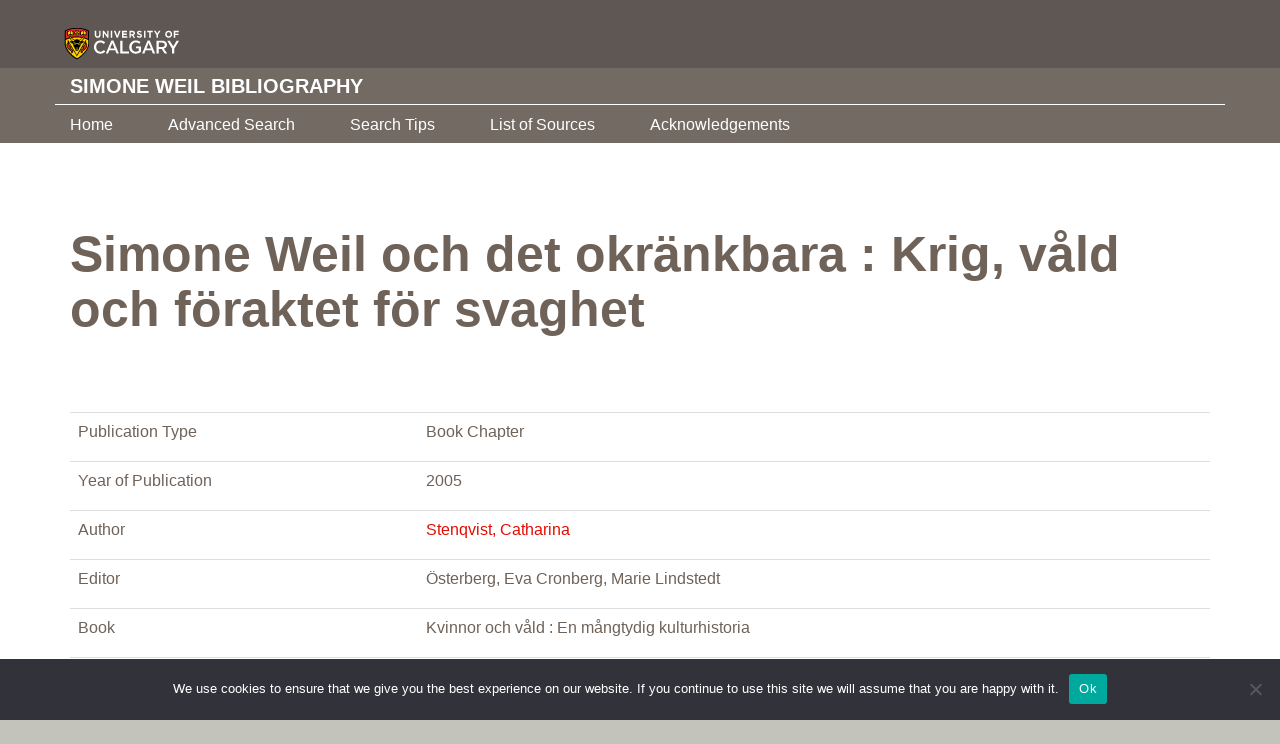

--- FILE ---
content_type: text/html; charset=UTF-8
request_url: https://simoneweil.library.ucalgary.ca/bibliography/simone-weil-och-det-okrankbara-krig-vald-och-foraktet-for-svaghet/
body_size: 8539
content:
<!DOCTYPE html>
<html lang="en-US">
<head>
  <meta charset="utf-8">
  <meta name="viewport" content="width=device-width, initial-scale=1.0">
  <meta name="google-site-verification" content="aHMiDOC_TI_H1GzntOg5M0S6ZK0r3gEixtAwGiRACd8" />
  <meta name='robots' content='index, follow, max-image-preview:large, max-snippet:-1, max-video-preview:-1' />
	<style>img:is([sizes="auto" i], [sizes^="auto," i]) { contain-intrinsic-size: 3000px 1500px }</style>
	
	
	<title>Simone Weil och det okränkbara :             Krig, våld och föraktet för svaghet - Simone Weil Bibliography</title>
	<link rel="canonical" href="https://simoneweil.library.ucalgary.ca/bibliography/simone-weil-och-det-okrankbara-krig-vald-och-foraktet-for-svaghet/" />
	<meta property="og:locale" content="en_US" />
	<meta property="og:type" content="article" />
	<meta property="og:title" content="Simone Weil och det okränkbara :             Krig, våld och föraktet för svaghet - Simone Weil Bibliography" />
	<meta property="og:url" content="https://simoneweil.library.ucalgary.ca/bibliography/simone-weil-och-det-okrankbara-krig-vald-och-foraktet-for-svaghet/" />
	<meta property="og:site_name" content="Simone Weil Bibliography" />
	<meta name="twitter:card" content="summary_large_image" />
	<script type="application/ld+json" class="yoast-schema-graph">{"@context":"https://schema.org","@graph":[{"@type":"WebPage","@id":"https://simoneweil.library.ucalgary.ca/bibliography/simone-weil-och-det-okrankbara-krig-vald-och-foraktet-for-svaghet/","url":"https://simoneweil.library.ucalgary.ca/bibliography/simone-weil-och-det-okrankbara-krig-vald-och-foraktet-for-svaghet/","name":"Simone Weil och det okränkbara : Krig, våld och föraktet för svaghet - Simone Weil Bibliography","isPartOf":{"@id":"https://simoneweil.library.ucalgary.ca/#website"},"datePublished":"2019-01-21T09:45:43+00:00","breadcrumb":{"@id":"https://simoneweil.library.ucalgary.ca/bibliography/simone-weil-och-det-okrankbara-krig-vald-och-foraktet-for-svaghet/#breadcrumb"},"inLanguage":"en-US","potentialAction":[{"@type":"ReadAction","target":["https://simoneweil.library.ucalgary.ca/bibliography/simone-weil-och-det-okrankbara-krig-vald-och-foraktet-for-svaghet/"]}]},{"@type":"BreadcrumbList","@id":"https://simoneweil.library.ucalgary.ca/bibliography/simone-weil-och-det-okrankbara-krig-vald-och-foraktet-for-svaghet/#breadcrumb","itemListElement":[{"@type":"ListItem","position":1,"name":"Home","item":"https://simoneweil.library.ucalgary.ca/"},{"@type":"ListItem","position":2,"name":"The Bibliographies","item":"https://simoneweil.library.ucalgary.ca/bibliography/"},{"@type":"ListItem","position":3,"name":"Simone Weil och det okränkbara : Krig, våld och föraktet för svaghet"}]},{"@type":"WebSite","@id":"https://simoneweil.library.ucalgary.ca/#website","url":"https://simoneweil.library.ucalgary.ca/","name":"Simone Weil Bibliography","description":"University of Calgary","publisher":{"@id":"https://simoneweil.library.ucalgary.ca/#organization"},"potentialAction":[{"@type":"SearchAction","target":{"@type":"EntryPoint","urlTemplate":"https://simoneweil.library.ucalgary.ca/?s={search_term_string}"},"query-input":{"@type":"PropertyValueSpecification","valueRequired":true,"valueName":"search_term_string"}}],"inLanguage":"en-US"},{"@type":"Organization","@id":"https://simoneweil.library.ucalgary.ca/#organization","name":"University of Calgary","url":"https://simoneweil.library.ucalgary.ca/","logo":{"@type":"ImageObject","inLanguage":"en-US","@id":"https://simoneweil.library.ucalgary.ca/#/schema/logo/image/","url":"https://simoneweil.library.ucalgary.ca/wp-content/uploads/2018/09/UC-logo.png","contentUrl":"https://simoneweil.library.ucalgary.ca/wp-content/uploads/2018/09/UC-logo.png","width":1200,"height":293,"caption":"University of Calgary"},"image":{"@id":"https://simoneweil.library.ucalgary.ca/#/schema/logo/image/"}}]}</script>
	


<link rel='dns-prefetch' href='//ajax.googleapis.com' />
<link rel='dns-prefetch' href='//maxcdn.bootstrapcdn.com' />
<link rel='dns-prefetch' href='//cdnjs.cloudflare.com' />
<link rel='dns-prefetch' href='//www.googletagmanager.com' />
<link rel='dns-prefetch' href='//use.typekit.net' />
<script type="text/javascript">
/* <![CDATA[ */
window._wpemojiSettings = {"baseUrl":"https:\/\/s.w.org\/images\/core\/emoji\/16.0.1\/72x72\/","ext":".png","svgUrl":"https:\/\/s.w.org\/images\/core\/emoji\/16.0.1\/svg\/","svgExt":".svg","source":{"concatemoji":"https:\/\/simoneweil.library.ucalgary.ca\/wp-includes\/js\/wp-emoji-release.min.js?ver=79c33ff3a704dcac0fd86cb8fe91840a"}};
/*! This file is auto-generated */
!function(s,n){var o,i,e;function c(e){try{var t={supportTests:e,timestamp:(new Date).valueOf()};sessionStorage.setItem(o,JSON.stringify(t))}catch(e){}}function p(e,t,n){e.clearRect(0,0,e.canvas.width,e.canvas.height),e.fillText(t,0,0);var t=new Uint32Array(e.getImageData(0,0,e.canvas.width,e.canvas.height).data),a=(e.clearRect(0,0,e.canvas.width,e.canvas.height),e.fillText(n,0,0),new Uint32Array(e.getImageData(0,0,e.canvas.width,e.canvas.height).data));return t.every(function(e,t){return e===a[t]})}function u(e,t){e.clearRect(0,0,e.canvas.width,e.canvas.height),e.fillText(t,0,0);for(var n=e.getImageData(16,16,1,1),a=0;a<n.data.length;a++)if(0!==n.data[a])return!1;return!0}function f(e,t,n,a){switch(t){case"flag":return n(e,"\ud83c\udff3\ufe0f\u200d\u26a7\ufe0f","\ud83c\udff3\ufe0f\u200b\u26a7\ufe0f")?!1:!n(e,"\ud83c\udde8\ud83c\uddf6","\ud83c\udde8\u200b\ud83c\uddf6")&&!n(e,"\ud83c\udff4\udb40\udc67\udb40\udc62\udb40\udc65\udb40\udc6e\udb40\udc67\udb40\udc7f","\ud83c\udff4\u200b\udb40\udc67\u200b\udb40\udc62\u200b\udb40\udc65\u200b\udb40\udc6e\u200b\udb40\udc67\u200b\udb40\udc7f");case"emoji":return!a(e,"\ud83e\udedf")}return!1}function g(e,t,n,a){var r="undefined"!=typeof WorkerGlobalScope&&self instanceof WorkerGlobalScope?new OffscreenCanvas(300,150):s.createElement("canvas"),o=r.getContext("2d",{willReadFrequently:!0}),i=(o.textBaseline="top",o.font="600 32px Arial",{});return e.forEach(function(e){i[e]=t(o,e,n,a)}),i}function t(e){var t=s.createElement("script");t.src=e,t.defer=!0,s.head.appendChild(t)}"undefined"!=typeof Promise&&(o="wpEmojiSettingsSupports",i=["flag","emoji"],n.supports={everything:!0,everythingExceptFlag:!0},e=new Promise(function(e){s.addEventListener("DOMContentLoaded",e,{once:!0})}),new Promise(function(t){var n=function(){try{var e=JSON.parse(sessionStorage.getItem(o));if("object"==typeof e&&"number"==typeof e.timestamp&&(new Date).valueOf()<e.timestamp+604800&&"object"==typeof e.supportTests)return e.supportTests}catch(e){}return null}();if(!n){if("undefined"!=typeof Worker&&"undefined"!=typeof OffscreenCanvas&&"undefined"!=typeof URL&&URL.createObjectURL&&"undefined"!=typeof Blob)try{var e="postMessage("+g.toString()+"("+[JSON.stringify(i),f.toString(),p.toString(),u.toString()].join(",")+"));",a=new Blob([e],{type:"text/javascript"}),r=new Worker(URL.createObjectURL(a),{name:"wpTestEmojiSupports"});return void(r.onmessage=function(e){c(n=e.data),r.terminate(),t(n)})}catch(e){}c(n=g(i,f,p,u))}t(n)}).then(function(e){for(var t in e)n.supports[t]=e[t],n.supports.everything=n.supports.everything&&n.supports[t],"flag"!==t&&(n.supports.everythingExceptFlag=n.supports.everythingExceptFlag&&n.supports[t]);n.supports.everythingExceptFlag=n.supports.everythingExceptFlag&&!n.supports.flag,n.DOMReady=!1,n.readyCallback=function(){n.DOMReady=!0}}).then(function(){return e}).then(function(){var e;n.supports.everything||(n.readyCallback(),(e=n.source||{}).concatemoji?t(e.concatemoji):e.wpemoji&&e.twemoji&&(t(e.twemoji),t(e.wpemoji)))}))}((window,document),window._wpemojiSettings);
/* ]]> */
</script>
<style id='wp-emoji-styles-inline-css' type='text/css'>

	img.wp-smiley, img.emoji {
		display: inline !important;
		border: none !important;
		box-shadow: none !important;
		height: 1em !important;
		width: 1em !important;
		margin: 0 0.07em !important;
		vertical-align: -0.1em !important;
		background: none !important;
		padding: 0 !important;
	}
</style>
<link rel='stylesheet' id='wp-block-library-css' href='https://simoneweil.library.ucalgary.ca/wp-includes/css/dist/block-library/style.min.css?ver=79c33ff3a704dcac0fd86cb8fe91840a' type='text/css' media='all' />
<style id='classic-theme-styles-inline-css' type='text/css'>
/*! This file is auto-generated */
.wp-block-button__link{color:#fff;background-color:#32373c;border-radius:9999px;box-shadow:none;text-decoration:none;padding:calc(.667em + 2px) calc(1.333em + 2px);font-size:1.125em}.wp-block-file__button{background:#32373c;color:#fff;text-decoration:none}
</style>
<link rel='stylesheet' id='mediaelement-css' href='https://simoneweil.library.ucalgary.ca/wp-includes/js/mediaelement/mediaelementplayer-legacy.min.css?ver=4.2.17' type='text/css' media='all' />
<link rel='stylesheet' id='wp-mediaelement-css' href='https://simoneweil.library.ucalgary.ca/wp-includes/js/mediaelement/wp-mediaelement.min.css?ver=79c33ff3a704dcac0fd86cb8fe91840a' type='text/css' media='all' />
<link rel='stylesheet' id='view_editor_gutenberg_frontend_assets-css' href='https://simoneweil.library.ucalgary.ca/wp-content/plugins/wp-views/public/css/views-frontend.css?ver=3.6.11' type='text/css' media='all' />
<style id='view_editor_gutenberg_frontend_assets-inline-css' type='text/css'>
.wpv-sort-list-dropdown.wpv-sort-list-dropdown-style-default > span.wpv-sort-list,.wpv-sort-list-dropdown.wpv-sort-list-dropdown-style-default .wpv-sort-list-item {border-color: #cdcdcd;}.wpv-sort-list-dropdown.wpv-sort-list-dropdown-style-default .wpv-sort-list-item a {color: #444;background-color: #fff;}.wpv-sort-list-dropdown.wpv-sort-list-dropdown-style-default a:hover,.wpv-sort-list-dropdown.wpv-sort-list-dropdown-style-default a:focus {color: #000;background-color: #eee;}.wpv-sort-list-dropdown.wpv-sort-list-dropdown-style-default .wpv-sort-list-item.wpv-sort-list-current a {color: #000;background-color: #eee;}
.wpv-sort-list-dropdown.wpv-sort-list-dropdown-style-default > span.wpv-sort-list,.wpv-sort-list-dropdown.wpv-sort-list-dropdown-style-default .wpv-sort-list-item {border-color: #cdcdcd;}.wpv-sort-list-dropdown.wpv-sort-list-dropdown-style-default .wpv-sort-list-item a {color: #444;background-color: #fff;}.wpv-sort-list-dropdown.wpv-sort-list-dropdown-style-default a:hover,.wpv-sort-list-dropdown.wpv-sort-list-dropdown-style-default a:focus {color: #000;background-color: #eee;}.wpv-sort-list-dropdown.wpv-sort-list-dropdown-style-default .wpv-sort-list-item.wpv-sort-list-current a {color: #000;background-color: #eee;}.wpv-sort-list-dropdown.wpv-sort-list-dropdown-style-grey > span.wpv-sort-list,.wpv-sort-list-dropdown.wpv-sort-list-dropdown-style-grey .wpv-sort-list-item {border-color: #cdcdcd;}.wpv-sort-list-dropdown.wpv-sort-list-dropdown-style-grey .wpv-sort-list-item a {color: #444;background-color: #eeeeee;}.wpv-sort-list-dropdown.wpv-sort-list-dropdown-style-grey a:hover,.wpv-sort-list-dropdown.wpv-sort-list-dropdown-style-grey a:focus {color: #000;background-color: #e5e5e5;}.wpv-sort-list-dropdown.wpv-sort-list-dropdown-style-grey .wpv-sort-list-item.wpv-sort-list-current a {color: #000;background-color: #e5e5e5;}
.wpv-sort-list-dropdown.wpv-sort-list-dropdown-style-default > span.wpv-sort-list,.wpv-sort-list-dropdown.wpv-sort-list-dropdown-style-default .wpv-sort-list-item {border-color: #cdcdcd;}.wpv-sort-list-dropdown.wpv-sort-list-dropdown-style-default .wpv-sort-list-item a {color: #444;background-color: #fff;}.wpv-sort-list-dropdown.wpv-sort-list-dropdown-style-default a:hover,.wpv-sort-list-dropdown.wpv-sort-list-dropdown-style-default a:focus {color: #000;background-color: #eee;}.wpv-sort-list-dropdown.wpv-sort-list-dropdown-style-default .wpv-sort-list-item.wpv-sort-list-current a {color: #000;background-color: #eee;}.wpv-sort-list-dropdown.wpv-sort-list-dropdown-style-grey > span.wpv-sort-list,.wpv-sort-list-dropdown.wpv-sort-list-dropdown-style-grey .wpv-sort-list-item {border-color: #cdcdcd;}.wpv-sort-list-dropdown.wpv-sort-list-dropdown-style-grey .wpv-sort-list-item a {color: #444;background-color: #eeeeee;}.wpv-sort-list-dropdown.wpv-sort-list-dropdown-style-grey a:hover,.wpv-sort-list-dropdown.wpv-sort-list-dropdown-style-grey a:focus {color: #000;background-color: #e5e5e5;}.wpv-sort-list-dropdown.wpv-sort-list-dropdown-style-grey .wpv-sort-list-item.wpv-sort-list-current a {color: #000;background-color: #e5e5e5;}.wpv-sort-list-dropdown.wpv-sort-list-dropdown-style-blue > span.wpv-sort-list,.wpv-sort-list-dropdown.wpv-sort-list-dropdown-style-blue .wpv-sort-list-item {border-color: #0099cc;}.wpv-sort-list-dropdown.wpv-sort-list-dropdown-style-blue .wpv-sort-list-item a {color: #444;background-color: #cbddeb;}.wpv-sort-list-dropdown.wpv-sort-list-dropdown-style-blue a:hover,.wpv-sort-list-dropdown.wpv-sort-list-dropdown-style-blue a:focus {color: #000;background-color: #95bedd;}.wpv-sort-list-dropdown.wpv-sort-list-dropdown-style-blue .wpv-sort-list-item.wpv-sort-list-current a {color: #000;background-color: #95bedd;}
</style>
<style id='global-styles-inline-css' type='text/css'>
:root{--wp--preset--aspect-ratio--square: 1;--wp--preset--aspect-ratio--4-3: 4/3;--wp--preset--aspect-ratio--3-4: 3/4;--wp--preset--aspect-ratio--3-2: 3/2;--wp--preset--aspect-ratio--2-3: 2/3;--wp--preset--aspect-ratio--16-9: 16/9;--wp--preset--aspect-ratio--9-16: 9/16;--wp--preset--color--black: #000000;--wp--preset--color--cyan-bluish-gray: #abb8c3;--wp--preset--color--white: #ffffff;--wp--preset--color--pale-pink: #f78da7;--wp--preset--color--vivid-red: #cf2e2e;--wp--preset--color--luminous-vivid-orange: #ff6900;--wp--preset--color--luminous-vivid-amber: #fcb900;--wp--preset--color--light-green-cyan: #7bdcb5;--wp--preset--color--vivid-green-cyan: #00d084;--wp--preset--color--pale-cyan-blue: #8ed1fc;--wp--preset--color--vivid-cyan-blue: #0693e3;--wp--preset--color--vivid-purple: #9b51e0;--wp--preset--gradient--vivid-cyan-blue-to-vivid-purple: linear-gradient(135deg,rgba(6,147,227,1) 0%,rgb(155,81,224) 100%);--wp--preset--gradient--light-green-cyan-to-vivid-green-cyan: linear-gradient(135deg,rgb(122,220,180) 0%,rgb(0,208,130) 100%);--wp--preset--gradient--luminous-vivid-amber-to-luminous-vivid-orange: linear-gradient(135deg,rgba(252,185,0,1) 0%,rgba(255,105,0,1) 100%);--wp--preset--gradient--luminous-vivid-orange-to-vivid-red: linear-gradient(135deg,rgba(255,105,0,1) 0%,rgb(207,46,46) 100%);--wp--preset--gradient--very-light-gray-to-cyan-bluish-gray: linear-gradient(135deg,rgb(238,238,238) 0%,rgb(169,184,195) 100%);--wp--preset--gradient--cool-to-warm-spectrum: linear-gradient(135deg,rgb(74,234,220) 0%,rgb(151,120,209) 20%,rgb(207,42,186) 40%,rgb(238,44,130) 60%,rgb(251,105,98) 80%,rgb(254,248,76) 100%);--wp--preset--gradient--blush-light-purple: linear-gradient(135deg,rgb(255,206,236) 0%,rgb(152,150,240) 100%);--wp--preset--gradient--blush-bordeaux: linear-gradient(135deg,rgb(254,205,165) 0%,rgb(254,45,45) 50%,rgb(107,0,62) 100%);--wp--preset--gradient--luminous-dusk: linear-gradient(135deg,rgb(255,203,112) 0%,rgb(199,81,192) 50%,rgb(65,88,208) 100%);--wp--preset--gradient--pale-ocean: linear-gradient(135deg,rgb(255,245,203) 0%,rgb(182,227,212) 50%,rgb(51,167,181) 100%);--wp--preset--gradient--electric-grass: linear-gradient(135deg,rgb(202,248,128) 0%,rgb(113,206,126) 100%);--wp--preset--gradient--midnight: linear-gradient(135deg,rgb(2,3,129) 0%,rgb(40,116,252) 100%);--wp--preset--font-size--small: 13px;--wp--preset--font-size--medium: 20px;--wp--preset--font-size--large: 36px;--wp--preset--font-size--x-large: 42px;--wp--preset--spacing--20: 0.44rem;--wp--preset--spacing--30: 0.67rem;--wp--preset--spacing--40: 1rem;--wp--preset--spacing--50: 1.5rem;--wp--preset--spacing--60: 2.25rem;--wp--preset--spacing--70: 3.38rem;--wp--preset--spacing--80: 5.06rem;--wp--preset--shadow--natural: 6px 6px 9px rgba(0, 0, 0, 0.2);--wp--preset--shadow--deep: 12px 12px 50px rgba(0, 0, 0, 0.4);--wp--preset--shadow--sharp: 6px 6px 0px rgba(0, 0, 0, 0.2);--wp--preset--shadow--outlined: 6px 6px 0px -3px rgba(255, 255, 255, 1), 6px 6px rgba(0, 0, 0, 1);--wp--preset--shadow--crisp: 6px 6px 0px rgba(0, 0, 0, 1);}:where(.is-layout-flex){gap: 0.5em;}:where(.is-layout-grid){gap: 0.5em;}body .is-layout-flex{display: flex;}.is-layout-flex{flex-wrap: wrap;align-items: center;}.is-layout-flex > :is(*, div){margin: 0;}body .is-layout-grid{display: grid;}.is-layout-grid > :is(*, div){margin: 0;}:where(.wp-block-columns.is-layout-flex){gap: 2em;}:where(.wp-block-columns.is-layout-grid){gap: 2em;}:where(.wp-block-post-template.is-layout-flex){gap: 1.25em;}:where(.wp-block-post-template.is-layout-grid){gap: 1.25em;}.has-black-color{color: var(--wp--preset--color--black) !important;}.has-cyan-bluish-gray-color{color: var(--wp--preset--color--cyan-bluish-gray) !important;}.has-white-color{color: var(--wp--preset--color--white) !important;}.has-pale-pink-color{color: var(--wp--preset--color--pale-pink) !important;}.has-vivid-red-color{color: var(--wp--preset--color--vivid-red) !important;}.has-luminous-vivid-orange-color{color: var(--wp--preset--color--luminous-vivid-orange) !important;}.has-luminous-vivid-amber-color{color: var(--wp--preset--color--luminous-vivid-amber) !important;}.has-light-green-cyan-color{color: var(--wp--preset--color--light-green-cyan) !important;}.has-vivid-green-cyan-color{color: var(--wp--preset--color--vivid-green-cyan) !important;}.has-pale-cyan-blue-color{color: var(--wp--preset--color--pale-cyan-blue) !important;}.has-vivid-cyan-blue-color{color: var(--wp--preset--color--vivid-cyan-blue) !important;}.has-vivid-purple-color{color: var(--wp--preset--color--vivid-purple) !important;}.has-black-background-color{background-color: var(--wp--preset--color--black) !important;}.has-cyan-bluish-gray-background-color{background-color: var(--wp--preset--color--cyan-bluish-gray) !important;}.has-white-background-color{background-color: var(--wp--preset--color--white) !important;}.has-pale-pink-background-color{background-color: var(--wp--preset--color--pale-pink) !important;}.has-vivid-red-background-color{background-color: var(--wp--preset--color--vivid-red) !important;}.has-luminous-vivid-orange-background-color{background-color: var(--wp--preset--color--luminous-vivid-orange) !important;}.has-luminous-vivid-amber-background-color{background-color: var(--wp--preset--color--luminous-vivid-amber) !important;}.has-light-green-cyan-background-color{background-color: var(--wp--preset--color--light-green-cyan) !important;}.has-vivid-green-cyan-background-color{background-color: var(--wp--preset--color--vivid-green-cyan) !important;}.has-pale-cyan-blue-background-color{background-color: var(--wp--preset--color--pale-cyan-blue) !important;}.has-vivid-cyan-blue-background-color{background-color: var(--wp--preset--color--vivid-cyan-blue) !important;}.has-vivid-purple-background-color{background-color: var(--wp--preset--color--vivid-purple) !important;}.has-black-border-color{border-color: var(--wp--preset--color--black) !important;}.has-cyan-bluish-gray-border-color{border-color: var(--wp--preset--color--cyan-bluish-gray) !important;}.has-white-border-color{border-color: var(--wp--preset--color--white) !important;}.has-pale-pink-border-color{border-color: var(--wp--preset--color--pale-pink) !important;}.has-vivid-red-border-color{border-color: var(--wp--preset--color--vivid-red) !important;}.has-luminous-vivid-orange-border-color{border-color: var(--wp--preset--color--luminous-vivid-orange) !important;}.has-luminous-vivid-amber-border-color{border-color: var(--wp--preset--color--luminous-vivid-amber) !important;}.has-light-green-cyan-border-color{border-color: var(--wp--preset--color--light-green-cyan) !important;}.has-vivid-green-cyan-border-color{border-color: var(--wp--preset--color--vivid-green-cyan) !important;}.has-pale-cyan-blue-border-color{border-color: var(--wp--preset--color--pale-cyan-blue) !important;}.has-vivid-cyan-blue-border-color{border-color: var(--wp--preset--color--vivid-cyan-blue) !important;}.has-vivid-purple-border-color{border-color: var(--wp--preset--color--vivid-purple) !important;}.has-vivid-cyan-blue-to-vivid-purple-gradient-background{background: var(--wp--preset--gradient--vivid-cyan-blue-to-vivid-purple) !important;}.has-light-green-cyan-to-vivid-green-cyan-gradient-background{background: var(--wp--preset--gradient--light-green-cyan-to-vivid-green-cyan) !important;}.has-luminous-vivid-amber-to-luminous-vivid-orange-gradient-background{background: var(--wp--preset--gradient--luminous-vivid-amber-to-luminous-vivid-orange) !important;}.has-luminous-vivid-orange-to-vivid-red-gradient-background{background: var(--wp--preset--gradient--luminous-vivid-orange-to-vivid-red) !important;}.has-very-light-gray-to-cyan-bluish-gray-gradient-background{background: var(--wp--preset--gradient--very-light-gray-to-cyan-bluish-gray) !important;}.has-cool-to-warm-spectrum-gradient-background{background: var(--wp--preset--gradient--cool-to-warm-spectrum) !important;}.has-blush-light-purple-gradient-background{background: var(--wp--preset--gradient--blush-light-purple) !important;}.has-blush-bordeaux-gradient-background{background: var(--wp--preset--gradient--blush-bordeaux) !important;}.has-luminous-dusk-gradient-background{background: var(--wp--preset--gradient--luminous-dusk) !important;}.has-pale-ocean-gradient-background{background: var(--wp--preset--gradient--pale-ocean) !important;}.has-electric-grass-gradient-background{background: var(--wp--preset--gradient--electric-grass) !important;}.has-midnight-gradient-background{background: var(--wp--preset--gradient--midnight) !important;}.has-small-font-size{font-size: var(--wp--preset--font-size--small) !important;}.has-medium-font-size{font-size: var(--wp--preset--font-size--medium) !important;}.has-large-font-size{font-size: var(--wp--preset--font-size--large) !important;}.has-x-large-font-size{font-size: var(--wp--preset--font-size--x-large) !important;}
:where(.wp-block-post-template.is-layout-flex){gap: 1.25em;}:where(.wp-block-post-template.is-layout-grid){gap: 1.25em;}
:where(.wp-block-columns.is-layout-flex){gap: 2em;}:where(.wp-block-columns.is-layout-grid){gap: 2em;}
:root :where(.wp-block-pullquote){font-size: 1.5em;line-height: 1.6;}
</style>
<link rel='stylesheet' id='cookie-notice-front-css' href='https://simoneweil.library.ucalgary.ca/wp-content/plugins/cookie-notice/css/front.min.css?ver=2.5.8' type='text/css' media='all' />
<link rel='stylesheet' id='bootstrap-css-css' href='https://simoneweil.library.ucalgary.ca/wp-content/themes/ucalgary/bootstrap/css/bootstrap.min.css?ver=79c33ff3a704dcac0fd86cb8fe91840a' type='text/css' media='all' />
<link rel='stylesheet' id='bootstrap-select-css-css' href='https://cdnjs.cloudflare.com/ajax/libs/bootstrap-select/1.13.1/css/bootstrap-select.min.css?ver=79c33ff3a704dcac0fd86cb8fe91840a' type='text/css' media='all' />
<link rel='stylesheet' id='jquery-ui-css-css' href='https://ajax.googleapis.com/ajax/libs/jqueryui/1.12.1/themes/smoothness/jquery-ui.css?ver=79c33ff3a704dcac0fd86cb8fe91840a' type='text/css' media='all' />
<link rel='stylesheet' id='lightbox-css-css' href='https://cdnjs.cloudflare.com/ajax/libs/lightbox2/2.10.0/css/lightbox.min.css?ver=79c33ff3a704dcac0fd86cb8fe91840a' type='text/css' media='all' />
<link rel='stylesheet' id='hyh4qgq-css-css' href='https://use.typekit.net/hyh4qgq.css?ver=79c33ff3a704dcac0fd86cb8fe91840a' type='text/css' media='all' />
<link rel='stylesheet' id='all-min-css-css' href='https://simoneweil.library.ucalgary.ca/wp-content/themes/ucalgary/bootstrap/fonts/fontawesome/css/all.min.css?ver=79c33ff3a704dcac0fd86cb8fe91840a' type='text/css' media='all' />
<link rel='stylesheet' id='UCStyles-css-css' href='https://simoneweil.library.ucalgary.ca/wp-content/themes/ucalgary/bootstrap/css/UCStyles.css?ver=79c33ff3a704dcac0fd86cb8fe91840a' type='text/css' media='all' />
<link rel='stylesheet' id='style-css-css' href='https://simoneweil.library.ucalgary.ca/wp-content/themes/ucalgary/style.css?ver=79c33ff3a704dcac0fd86cb8fe91840a' type='text/css' media='all' />
<link rel='stylesheet' id='child-css-css' href='https://simoneweil.library.ucalgary.ca/wp-content/themes/ucalgary-child/style.css?ver=79c33ff3a704dcac0fd86cb8fe91840a' type='text/css' media='all' />
<script type="text/javascript" src="https://simoneweil.library.ucalgary.ca/wp-content/plugins/wp-views/vendor/toolset/common-es/public/toolset-common-es-frontend.js?ver=168000" id="toolset-common-es-frontend-js"></script>
<script type="text/javascript" id="cookie-notice-front-js-before">
/* <![CDATA[ */
var cnArgs = {"ajaxUrl":"https:\/\/simoneweil.library.ucalgary.ca\/wp-admin\/admin-ajax.php","nonce":"f67ae60563","hideEffect":"fade","position":"bottom","onScroll":false,"onScrollOffset":100,"onClick":false,"cookieName":"cookie_notice_accepted","cookieTime":2592000,"cookieTimeRejected":2592000,"globalCookie":false,"redirection":false,"cache":true,"revokeCookies":false,"revokeCookiesOpt":"automatic"};
/* ]]> */
</script>
<script type="text/javascript" src="https://simoneweil.library.ucalgary.ca/wp-content/plugins/cookie-notice/js/front.min.js?ver=2.5.8" id="cookie-notice-front-js"></script>
<script type="text/javascript" src="https://ajax.googleapis.com/ajax/libs/jquery/1.10.2/jquery.min.js" id="jquery-js"></script>
<script type="text/javascript" src="https://maxcdn.bootstrapcdn.com/bootstrap/3.3.5/js/bootstrap.min.js" id="bootstrap-js-js"></script>
<script type="text/javascript" src="https://cdnjs.cloudflare.com/ajax/libs/bootstrap-select/1.13.1/js/bootstrap-select.min.js" id="bootstrap-select-js-js"></script>
<script type="text/javascript" src="https://ajax.googleapis.com/ajax/libs/jqueryui/1.12.1/jquery-ui.min.js" id="jquery-ui-js"></script>
<script type="text/javascript" src="https://simoneweil.library.ucalgary.ca/wp-content/themes/ucalgary/bootstrap/js/modernizr.js?ver=79c33ff3a704dcac0fd86cb8fe91840a" id="modernizr-js-js"></script>
<script type="text/javascript" src="https://simoneweil.library.ucalgary.ca/wp-content/themes/ucalgary/bootstrap/js/theme.js?ver=79c33ff3a704dcac0fd86cb8fe91840a" id="theme-js-js"></script>
<script type="text/javascript" src="https://simoneweil.library.ucalgary.ca/wp-content/themes/ucalgary/bootstrap/js/jquery.ucMenu.js?ver=79c33ff3a704dcac0fd86cb8fe91840a" id="jquery-ucMenu-js-js"></script>
<script type="text/javascript" src="https://simoneweil.library.ucalgary.ca/wp-content/themes/ucalgary/bootstrap/js/jquery.svgInject.js?ver=79c33ff3a704dcac0fd86cb8fe91840a" id="jquery-svgInject-js-js"></script>
<script type="text/javascript" src="https://simoneweil.library.ucalgary.ca/wp-content/themes/ucalgary/bootstrap/js/mustache.min.js?ver=79c33ff3a704dcac0fd86cb8fe91840a" id="mustache-min-js-js"></script>
<script type="text/javascript" src="https://simoneweil.library.ucalgary.ca/wp-content/themes/ucalgary/bootstrap/js/tabcordion.min.js?ver=79c33ff3a704dcac0fd86cb8fe91840a" id="tabcordion-js-js"></script>
<script type="text/javascript" src="https://simoneweil.library.ucalgary.ca/wp-content/themes/ucalgary/bootstrap/js/jquery.matchHeight.js?ver=79c33ff3a704dcac0fd86cb8fe91840a" id="jquery-matchHeight-js-js"></script>
<script type="text/javascript" src="https://cdnjs.cloudflare.com/ajax/libs/OwlCarousel2/2.3.4/owl.carousel.min.js" id="owl-carousel-js-js"></script>
<script type="text/javascript" src="https://cdnjs.cloudflare.com/ajax/libs/lightbox2/2.10.0/js/lightbox.min.js" id="lightbox-js-js"></script>



<script type="text/javascript" src="https://www.googletagmanager.com/gtag/js?id=G-EV0E4LMTXW" id="google_gtagjs-js" async></script>
<script type="text/javascript" id="google_gtagjs-js-after">
/* <![CDATA[ */
window.dataLayer = window.dataLayer || [];function gtag(){dataLayer.push(arguments);}
gtag("set","linker",{"domains":["simoneweil.library.ucalgary.ca"]});
gtag("js", new Date());
gtag("set", "developer_id.dZTNiMT", true);
gtag("config", "G-EV0E4LMTXW");
/* ]]> */
</script>
<link rel="https://api.w.org/" href="https://simoneweil.library.ucalgary.ca/wp-json/" /><link rel="alternate" title="oEmbed (JSON)" type="application/json+oembed" href="https://simoneweil.library.ucalgary.ca/wp-json/oembed/1.0/embed?url=https%3A%2F%2Fsimoneweil.library.ucalgary.ca%2Fbibliography%2Fsimone-weil-och-det-okrankbara-krig-vald-och-foraktet-for-svaghet%2F" />
<link rel="alternate" title="oEmbed (XML)" type="text/xml+oembed" href="https://simoneweil.library.ucalgary.ca/wp-json/oembed/1.0/embed?url=https%3A%2F%2Fsimoneweil.library.ucalgary.ca%2Fbibliography%2Fsimone-weil-och-det-okrankbara-krig-vald-och-foraktet-for-svaghet%2F&#038;format=xml" />
<meta name="generator" content="Site Kit by Google 1.165.0" /> <script> window.addEventListener("load",function(){ var c={script:false,link:false}; function ls(s) { if(!['script','link'].includes(s)||c[s]){return;}c[s]=true; var d=document,f=d.getElementsByTagName(s)[0],j=d.createElement(s); if(s==='script'){j.async=true;j.src='https://simoneweil.library.ucalgary.ca/wp-content/plugins/wp-views/vendor/toolset/blocks/public/js/frontend.js?v=1.6.9';}else{ j.rel='stylesheet';j.href='https://simoneweil.library.ucalgary.ca/wp-content/plugins/wp-views/vendor/toolset/blocks/public/css/style.css?v=1.6.9';} f.parentNode.insertBefore(j, f); }; function ex(){ls('script');ls('link')} window.addEventListener("scroll", ex, {once: true}); if (('IntersectionObserver' in window) && ('IntersectionObserverEntry' in window) && ('intersectionRatio' in window.IntersectionObserverEntry.prototype)) { var i = 0, fb = document.querySelectorAll("[class^='tb-']"), o = new IntersectionObserver(es => { es.forEach(e => { o.unobserve(e.target); if (e.intersectionRatio > 0) { ex();o.disconnect();}else{ i++;if(fb.length>i){o.observe(fb[i])}} }) }); if (fb.length) { o.observe(fb[i]) } } }) </script>
	<noscript>
		<link rel="stylesheet" href="https://simoneweil.library.ucalgary.ca/wp-content/plugins/wp-views/vendor/toolset/blocks/public/css/style.css">
	</noscript><link rel="icon" href="https://simoneweil.library.ucalgary.ca/wp-content/uploads/2018/09/cropped-favicon-32x32.png" sizes="32x32" />
<link rel="icon" href="https://simoneweil.library.ucalgary.ca/wp-content/uploads/2018/09/cropped-favicon-192x192.png" sizes="192x192" />
<link rel="apple-touch-icon" href="https://simoneweil.library.ucalgary.ca/wp-content/uploads/2018/09/cropped-favicon-180x180.png" />
<meta name="msapplication-TileImage" content="https://simoneweil.library.ucalgary.ca/wp-content/uploads/2018/09/cropped-favicon-270x270.png" />
<script src="https://kit.fontawesome.com/79631a2c80.js" crossorigin="anonymous"></script>

<script async src="https://www.googletagmanager.com/gtag/js?id=UA-3361818-22"></script>
<script>
  window.dataLayer = window.dataLayer || [];
  function gtag(){dataLayer.push(arguments);}
  gtag('js', new Date());

  gtag('config', 'UA-3361818-22');
</script>

</head>
<body class="wp-singular the-bibliography-template-default single single-the-bibliography postid-31306 wp-theme-ucalgary wp-child-theme-ucalgary-child cookies-not-set">

<header class="container-fluid">
			<div class="group" id="navigation">
				<div class="row uc-logo-container">
					<div class="container">
						<div class="row">
							<div class="col-sm-12">
								<div class="uc-logo">
									<a href="/" target="_blank"><img class="img-fluid" alt="University of Calgary Logo" src="https://press.ucalgary.ca/wp-content/uploads/2020/04/UC-Logo.svg"></a>
								</div>
							</div>
						</div>
					</div>
				</div>
				<div class="row uc-nav-container">
					<div class="container">
						<div class="row division">
							<div class="col-sm-12">
								<ul>
									<li class="group">
										<a  href="https://simoneweil.library.ucalgary.ca" title="University of Calgary">Simone Weil Bibliography</a>
									</li>
								</ul>
							</div>
						</div>

						<div class="row menus">
							<div class="col-sm-12">
								<div class="uc-nav">
									<nav class="navbar navbar-default navbar-static-top">
									  <div class="container">
										<div class="navbar-header">
										  <button type="button" class="navbar-toggle collapsed" data-toggle="collapse" data-target="#navbar" aria-expanded="false" aria-controls="navbar">
											<span class="sr-only">Toggle navigation</span>
											<span class="icon-bar"></span>
											<span class="icon-bar"></span>
											<span class="icon-bar"></span>
										  </button>
										</div>
												<div id="navbar" class="navbar-collapse collapse"><ul id="menu-menu-1" class="nav navbar-nav navbar-left"><li id="menu-item-7158" class="menu-item menu-item-type-post_type menu-item-object-page menu-item-home menu-item-7158"><a title="Home" href="https://simoneweil.library.ucalgary.ca/">Home</a></li>
<li id="menu-item-7162" class="menu-item menu-item-type-post_type menu-item-object-page menu-item-7162"><a title="Advanced Search" href="https://simoneweil.library.ucalgary.ca/bibliography/">Advanced Search</a></li>
<li id="menu-item-32326" class="menu-item menu-item-type-post_type menu-item-object-page menu-item-32326"><a title="Search Tips" href="https://simoneweil.library.ucalgary.ca/acknowledgements/search-tips/">Search Tips</a></li>
<li id="menu-item-7183" class="menu-item menu-item-type-post_type menu-item-object-page menu-item-7183"><a title="List of Sources" href="https://simoneweil.library.ucalgary.ca/list-of-sources/">List of Sources</a></li>
<li id="menu-item-11399" class="menu-item menu-item-type-post_type menu-item-object-page menu-item-11399"><a title="Acknowledgements" href="https://simoneweil.library.ucalgary.ca/acknowledgements/">Acknowledgements</a></li>
</ul></div>
									  </div>
									</nav>

								</div>
							</div>
						</div>
					</div>
				</div>
			</div>
		</header>
<main id="content" role="main">

								
<div class="fieldable-panels-pane container-fluid brick margin-lg-top">
  <div class="container">
  	<div class="row">
      <div class="col-sm-12 col-md-12 col-lg-12">
				<h1>Simone Weil och det okränkbara :
                        Krig, våld och föraktet för svaghet</h1>
    	</div>
    </div>
  </div>
</div>

<div class="fieldable-panels-pane container-fluid brick margin-lg-top">
  <div class="container">
  	<div class="row">
      <div class="col-sm-12 col-md-12 col-lg-12">

        
				 		<table class="table table-hover table-responsive">
				       <tbody>
							 
									 <tr>
										 <td><p>Publication Type</p></td>
										 <td><p>Book Chapter</p></td>
									 </tr>
									 
									 <tr>
										 <td><p>Year of Publication</p></td>
										 <td><p>2005</p></td>
									 </tr>
									 
									 <tr>
										 <td><p>Author</p></td>
										 <td><p><a href="/bibliography/?wpv-wpcf-author=Stenqvist, Catharina">Stenqvist, Catharina</a><br /></p></td>
									 </tr>
									 
									 <tr>
										 <td><p>Editor</p></td>
										 <td><p>Österberg, Eva Cronberg, Marie
                            Lindstedt</p></td>
									 </tr>
									 
									 <tr>
										 <td><p>Book</p></td>
										 <td><p>Kvinnor och våld : En mångtydig
                        kulturhistoria</p></td>
									 </tr>
									 
									 <tr>
										 <td><p>Pages</p></td>
										 <td><p>304-320</p></td>
									 </tr>
									 
									 <tr>
										 <td><p>Publisher</p></td>
										 <td><p>Nordic Academic Press</p></td>
									 </tr>
									 
									 <tr>
										 <td><p>Place Published</p></td>
										 <td><p>Lund</p></td>
									 </tr>
									 
									 <tr>
										 <td><p>Language</p></td>
										 <td><p>Swedish</p></td>
									 </tr>
									 
									 <tr>
										 <td><p>Keywords</p></td>
										 <td><p><a href="/bibliography/?wpv-wpcf-keywords="></a><br /></p></td>
									 </tr>
									 				       </tbody>
				     </table>

    	</div>
    </div>
  </div>
</div>

</main>
<footer class="container-fluid">
	<div id="footer" class="row">
		<div class="container">
			<div class="row">
				<div id="footer-special" class="col-md-4 col-md-push-4">

				</div>
				<div id="footer-links" class="col-md-4 col-md-pull-4">
					
				</div>
				<div id="footer-deets" class="col-md-4">
					<p class="small address">
						<br>
						<br>
						<br>
						<span class="postal-code"></span><br>

					</p>
					<p class="small copyright">
						Copyright © 2017
					</p>
				</div>
			</div>
		</div>
	</div>
</footer>
<script>
	jQuery(function($) {
		$('.navbar .dropdown').hover(function() {
			$(this).find('.dropdown-menu').first().stop(true, true).delay(250).slideDown();

		}, function() {
			$(this).find('.dropdown-menu').first().stop(true, true).delay(100).slideUp();
		});

		$('.navbar .dropdown > a').click(function(){
			location.href = this.href;
		});

	});

</script>
		<script type="speculationrules">
{"prefetch":[{"source":"document","where":{"and":[{"href_matches":"\/*"},{"not":{"href_matches":["\/wp-*.php","\/wp-admin\/*","\/wp-content\/uploads\/*","\/wp-content\/*","\/wp-content\/plugins\/*","\/wp-content\/themes\/ucalgary-child\/*","\/wp-content\/themes\/ucalgary\/*","\/*\\?(.+)"]}},{"not":{"selector_matches":"a[rel~=\"nofollow\"]"}},{"not":{"selector_matches":".no-prefetch, .no-prefetch a"}}]},"eagerness":"conservative"}]}
</script>

		<!-- Cookie Notice plugin v2.5.8 by Hu-manity.co https://hu-manity.co/ -->
		<div id="cookie-notice" role="dialog" class="cookie-notice-hidden cookie-revoke-hidden cn-position-bottom" aria-label="Cookie Notice" style="background-color: rgba(50,50,58,1);"><div class="cookie-notice-container" style="color: #fff"><span id="cn-notice-text" class="cn-text-container">We use cookies to ensure that we give you the best experience on our website. If you continue to use this site we will assume that you are happy with it.</span><span id="cn-notice-buttons" class="cn-buttons-container"><button id="cn-accept-cookie" data-cookie-set="accept" class="cn-set-cookie cn-button" aria-label="Ok" style="background-color: #00a99d">Ok</button></span><button id="cn-close-notice" data-cookie-set="accept" class="cn-close-icon" aria-label="No"></button></div>
			
		</div>
		<!-- / Cookie Notice plugin -->
	</body>

</html>


--- FILE ---
content_type: text/css
request_url: https://simoneweil.library.ucalgary.ca/wp-content/themes/ucalgary/bootstrap/css/UCStyles.css?ver=79c33ff3a704dcac0fd86cb8fe91840a
body_size: 51792
content:
/****This stylesheet should be used for CORE Bootstrap adjustments****/

@media (max-width: 480px) {
    select,
    textarea,
    input[type="text"],
    input[type="password"],
    input[type="email"],
    input[type="tel"],
    input[type="url"],
    input[type="search"],
    input[type="number"],
    input[type="color"] {
        font-size: 16px !important;
    }
}

h1,
h1 a,
h2,
h2 a,
h3,
h3 a,
h4,
h4 a {
    font-weight: 600;
}

h1 b,
h1 strong,
h1 a b,
h1 a strong,
h2 b,
h2 strong,
h2 a b,
h2 a strong,
h3 b,
h3 strong,
h3 a b,
h3 a strong,
h4 b,
h4 strong,
h4 a b,
h4 a strong {
    font-weight: 600;
}

@media (min-width: 768px) {
    h1,
    h1 a {
        font-size: 50px;
    }
    h2,
    h2 a {
        font-size: 34px;
    }
    h3,
    h3 a {
        font-size: 25px;
    }
    h4,
    h4 a {
        font-size: 19px;
    }
}

p:empty {
    margin: 0;
}

a,
a:link,
a:visited,
a.btn-link,
a.btn-link:link,
a.btn-link:visited {
    color: #e30c00;
    text-decoration: none !important;
}

a:hover,
a:active,
a:focus,
a.btn-link:hover,
a.btn-link:active,
a.btn-link:focus {
    color: #f47c00;
    text-decoration: none;
}

ul,
ol {
    margin-top: 15px;
    margin-bottom: 15px;
    padding: 0 0 0 18px;
}

li {
    margin: 0 0 0.55em 0;
}

*:focus {
    outline: none !important;
}

.glyphicon {
    cursor: default;
}

a > .glyphicon,
.btn > .glyphicon {
    cursor: pointer;
}

@media screen and (max-width: 767px) {
    .table-responsive > .table > thead > tr > th,
    .table-responsive > .table > tbody > tr > td {
        white-space: normal;
        min-width: 125px;
    }
    table {
        display: block;
        overflow-x: auto;
    }
}

.container h1,
.container h2,
.container h3,
.container h4,
.container p,
.container a {
    word-wrap: break-word;
    overflow-wrap: break-word;
}

.btn {
    border-width: 0;
    border-radius: 8px;
    transition: color 500ms ease, background-color 500ms ease, border-color 500ms ease;
}

.btn.btn-default {
    font-weight: 700;
    white-space: unset;
}

.btn.btn-lg {
    font-size: 16px;
    padding: 10px 20px;
}

.btn.btn-fat {
    padding-left: 50px !important;
    padding-right: 50px !important;
}

.form-control,
.input-group > .form-control,
.input-group > .input-group-addon,
.input-group > .input-group-btn > .btn {
    border: none;
    border-radius: 8px;
}

.input-group-btn:last-child > .btn {
    border-top-left-radius: 0px;
    border-bottom-left-radius: 0px;
}

.input-group-btn:last-child > .btn:hover,
.input-group-btn:last-child > .btn:active,
.input-group-btn:last-child > .btn:focus {
    color: #ffffff;
    background-color: #fca311;
}

.dropdown-menu {
    margin: 0;
    padding: 0;
    background-color: #8d827a;
}

.dropdown-menu > li {
    margin: 0;
    padding: 0;
}

.dropdown-menu > li > a {
    color: #ffffff;
    padding: 10px 15px;
}

.dropdown-menu > li > a:hover,
.dropdown-menu > li > a:active,
.dropdown-menu > li > a:focus {
    color: #ffffff;
    background-color: #726962;
}

.dropdown-menu > .active > a,
.dropdown-menu > .active > a:hover,
.dropdown-menu > .active > a:active,
.dropdown-menu > .active > a:focus,
.dropdown-menu > .selected > a,
.dropdown-menu > .selected > a:hover,
.dropdown-menu > .selected > a:active,
.dropdown-menu > .selected > a:focus {
    color: #ffffff;
    background-color: #e30c00;
}

.dropdown-menu li.divider {
    margin: 0px;
    background-color: #726962;
}

.dropdown-menu li.dropdown-header {
    color: #ffffff;
    font-size: 1.025em;
    font-weight: bold;
    padding: 10px 15px;
    background-color: #645c56;
}

select.selectpicker {
    display: none;
}

.bootstrap-select {
    font-family: "Helvetica Neue", Helvetica, Arial, sans-serif;
}

.bootstrap-select.btn-group {
    margin: 5px 5px 5px 0 !important;
}

.bootstrap-select.btn-group .dropdown-toggle .filter-option,
.bootstrap-select.btn-group .dropdown-menu > ul.dropdown-menu {
    font-family: "Proxima Nova", Helvetica, Arial, sans-serif;
}

.bootstrap-select.btn-group .dropdown-toggle .filter-option,
.bootstrap-select.btn-group .dropdown-toggle .bs-caret {
    text-transform: none;
    color: #e30c00;
}

.bootstrap-select.btn-group .dropdown-toggle.btn-inverse {
    border: 2px solid #8d827a;
    background-color: #8d827a;
}

.bootstrap-select.btn-group .dropdown-toggle.btn-inverse .filter-option,
.bootstrap-select.btn-group .dropdown-toggle.btn-inverse .bs-caret {
    text-transform: none;
    color: #ffffff;
}

.bootstrap-select.btn-group .dropdown-menu {
    max-height: 403px !important;
}

.bootstrap-select.btn-group .dropdown-menu > ul.dropdown-menu li a.opt {
    padding: 10px 25px;
}

.bootstrap-select:not([class*="col-"]):not([class*="form-control"]):not(.input-group-btn) {
    width: 100%;
}

@media (min-width: 768px) {
    .bootstrap-select:not([class*="col-"]):not([class*="form-control"]):not(.input-group-btn) {
        width: 200px;
    }
}

.tooltip.top .tooltip-inner,
.tooltip.right .tooltip-inner,
.tooltip.bottom .tooltip-inner,
.tooltip.left .tooltip-inner {
    padding: 15px;
    background-color: #3b3633;
}

.tooltip.top .tooltip-arrow {
    border-top-color: #3b3633;
}

.tooltip.right .tooltip-arrow {
    border-right-color: #3b3633;
}

.tooltip.bottom .tooltip-arrow {
    border-bottom-color: #3b3633;
}

.tooltip.left .tooltip-arrow {
    border-left-color: #3b3633;
}

.popover {
    border: none;
    -webkit-box-shadow: 0 5px 10px rgba(0, 0, 0, 0.2);
    box-shadow: 0 5px 10px rgba(0, 0, 0, 0.2);
}

.popover.top .arrow {
    border-top-color: rgba(0, 0, 0, 0.05);
}

.popover.right .arrow {
    border-right-color: rgba(0, 0, 0, 0.05);
}

.popover.bottom .arrow {
    border-bottom-color: rgba(0, 0, 0, 0.05);
}

.popover.left .arrow {
    border-left-color: rgba(0, 0, 0, 0.05);
}


/*// Some of the below styles should likely be moved into other CSS files*/

#views-exposed-form-ucgy-all-program-display-block {
    width: calc(100% - 30px);
    position: absolute;
    top: 94px;
}

#views-exposed-form-ucgy-all-program-display-block .views-exposed-widget {
    float: none;
    padding: 0;
}

#views-exposed-form-ucgy-all-program-display-block label,
#views-exposed-form-ucgy-all-program-display-block input {
    display: none;
}

#views-exposed-form-ucgy-all-program-display-block .views-exposed-form .bootstrap-select.btn-group {
    width: 100%;
}

@media (min-width: 480px) {
    #views-exposed-form-ucgy-all-program-display-block {
        top: 73px;
    }
}

@media (min-width: 768px) {
    #views-exposed-form-ucgy-all-program-display-block {
        top: 15px;
        right: 10px;
    }
    #views-exposed-form-ucgy-all-program-display-block .views-exposed-form {
        float: right;
    }
    #views-exposed-form-ucgy-all-program-display-block .views-exposed-form .bootstrap-select.btn-group {
        float: right;
        width: 280px;
    }
}

@media (max-width: 767px) {
    #faculty-filter-mobile-spacer {
        height: 50px;
    }
}

#editableviews-entity-form-ucalgary-future-students-se .form-required {
    display: none;
}

#editableviews-entity-form-ucalgary-future-students-se th.views-field-counter {
    padding-right: 15px;
}

#editableviews-entity-form-ucalgary-future-students-se td {
    padding: 3px;
}

#editableviews-entity-form-ucalgary-future-students-se td div.views-row-edit-static {
    display: none;
}

#editableviews-entity-form-ucalgary-future-students-se input.form-text {
    width: 31px;
}

.fpp-invisible {
    display: none;
}


/*# sourceMappingURL=overrides.css.map */


/****Theme Styles****/

.messages.status {
    position: relative;
    z-index: 110000;
}

*,
*:before,
*:after {
    box-sizing: border-box;
}


/*// Core settings*/

html,
body {
    height: 100%;
}

body {
    color: #6F6258;
    background-color: #c4c3bb;
    font-size: 16px;
    /* Bootstrap Default: 14px (equivalent to 11pt) */
    line-height: 1.42857143;
    /* Bootstrap Default: 1.42857143 (divide target line-height size by the font-size) */
    font-family: "Proxima Nova", Arial, Helvetica, sans-serif;
    -webkit-text-size-adjust: 100%;
    -webkit-font-smoothing: antialiased;
    -moz-osx-font-smoothing: grayscale;
}

body .container-fluid {
    padding: 0;
}

body .container-fluid > .row {
    max-width: 1500px;
    margin: 0 auto;
}

body .container {
    width: 100%;
    max-width: 1170px;
}

body .container .container {
    width: 100%;
}

@media print {
    body {
        font-family: "Proxima Nova", Arial, Helvetica, sans-serif;
    }
}


/*// Basic Page - Header Interaction*/

main#content {
    /* margin: 0 auto; */
    max-width: 1500px;
    background-color: #ffffff;
    /* padding-top: 82px; */
}

body.breadcrumbs main#content {
    padding-top: 107px;
}

body.group-menu main#content {
    padding-top: 132px;
}

body.group-menu.breadcrumbs main#content {
    padding-top: 157px;
}

body.sub-group-menu main#content {
    padding-top: 162px;
}

body.sub-group-menu.breadcrumbs main#content {
    padding-top: 187px;
}

@media (min-width: 992px) {
    main#content {
        padding-top: 0;
    }
    body.breadcrumbs main#content {
        padding-top: 0;
    }
    body.group-menu main#content {
        padding-top: 180px;
    }
    body.group-menu.breadcrumbs main#content {
        padding-top: 224px;
    }
}


/*// Basic Page - Footer Interaction*/

main#content {
    min-height: 100%;
    height: auto !important;
    height: 100%;
    margin-bottom: -150px;
}

main#content:after {
    height: 150px;
    content: '';
    display: block;
}

body.pre-footer main#content {
    margin-bottom: -220px;
}

body.pre-footer main#content:after {
    height: 220px;
}


/*// Common Header / Footer Section styles*/

header.container-fluid > .row,
footer.container-fluid > .row {
    max-width: none;
}


/*// Header Section*/

header {
    position: fixed;
    top: 0;
    left: 0;
    right: 0;
    z-index: 1966;
    /* Common tab settings in Alert and Toolbox */
    /* Global Alert (module) */
    /* Toolbox */
    /* Navigation */
    /* Comparison Breadcrumb (Future Students) */
}

header #global-alert,
header #toolbox {
    position: relative;
}

header #global-alert .row.content,
header #toolbox .row.content {
    display: none;
    border: 1px solid transparent;
    padding-top: 7.5px;
    padding-bottom: 7.5px;
}

header #global-alert .row.button,
header #toolbox .row.button {
    margin-top: -1px;
}

header #global-alert .row.button .btn-toolbar,
header #toolbox .row.button .btn-toolbar {
    position: absolute;
    top: 1px;
    right: 15px;
}

header #global-alert .row.button .btn-toolbar > .btn-group,
header #toolbox .row.button .btn-toolbar > .btn-group {
    margin: 0;
}

header #global-alert .row.button .btn-toolbar .btn.btn-rounded,
header #toolbox .row.button .btn-toolbar .btn.btn-rounded {
    position: relative;
    top: 8.5px;
    z-index: 1;
    transition: all 500ms;
    border-width: 3px;
    border-style: solid;
    border-color: #ffffff;
    color: #ffffff;
}

header #global-alert .row.button .btn-toolbar .btn.btn-rounded.btn-tab,
header #toolbox .row.button .btn-toolbar .btn.btn-rounded.btn-tab {
    width: 30px;
    -webkit-border-top-left-radius: 0;
    -webkit-border-top-right-radius: 0;
    -webkit-border-bottom-right-radius: 15px;
    -webkit-border-bottom-left-radius: 15px;
    -moz-border-radius-topleft: 0;
    -moz-border-radius-topright: 0;
    -moz-border-radius-bottomright: 15px;
    -moz-border-radius-bottomleft: 15px;
    border-top-left-radius: 0;
    border-top-right-radius: 0;
    border-bottom-right-radius: 15px;
    border-bottom-left-radius: 15px;
    border-width: 3px;
    border-style: solid;
    color: #ffffff !important;
}

@media (min-width: 992px) {
    header #global-alert .row.content,
    header #toolbox .row.content {
        padding-top: 15px;
        padding-bottom: 15px;
    }
    header #global-alert .row.button .btn-toolbar .btn.btn-rounded,
    header #toolbox .row.button .btn-toolbar .btn.btn-rounded {
        top: 16px;
    }
}

header #global-alert.maroon-back .row.button .btn-toolbar .btn.btn-rounded,
header #toolbox.maroon-back .row.button .btn-toolbar .btn.btn-rounded {
    background-color: #af2626;
}

header #global-alert.maroon-back .row.button .btn-toolbar .btn.btn-rounded:hover,
header #global-alert.maroon-back .row.button .btn-toolbar .btn.btn-rounded:active,
header #global-alert.maroon-back .row.button .btn-toolbar .btn.btn-rounded:focus,
header #toolbox.maroon-back .row.button .btn-toolbar .btn.btn-rounded:hover,
header #toolbox.maroon-back .row.button .btn-toolbar .btn.btn-rounded:active,
header #toolbox.maroon-back .row.button .btn-toolbar .btn.btn-rounded:focus {
    background-color: #ffffff;
    color: #af2626;
}

header #global-alert.maroon-back .row.button .btn-toolbar .btn.btn-rounded.btn-tab,
header #toolbox.maroon-back .row.button .btn-toolbar .btn.btn-rounded.btn-tab {
    background-color: #af2626;
    border-color: #af2626;
}

header #global-alert.red-back .row.button .btn-toolbar .btn.btn-rounded,
header #toolbox.red-back .row.button .btn-toolbar .btn.btn-rounded {
    background-color: #e30c00;
}

header #global-alert.red-back .row.button .btn-toolbar .btn.btn-rounded:hover,
header #global-alert.red-back .row.button .btn-toolbar .btn.btn-rounded:active,
header #global-alert.red-back .row.button .btn-toolbar .btn.btn-rounded:focus,
header #toolbox.red-back .row.button .btn-toolbar .btn.btn-rounded:hover,
header #toolbox.red-back .row.button .btn-toolbar .btn.btn-rounded:active,
header #toolbox.red-back .row.button .btn-toolbar .btn.btn-rounded:focus {
    background-color: #ffffff;
    color: #e30c00;
}

header #global-alert.red-back .row.button .btn-toolbar .btn.btn-rounded.btn-tab,
header #toolbox.red-back .row.button .btn-toolbar .btn.btn-rounded.btn-tab {
    background-color: #e30c00;
    border-color: #e30c00;
}

header #global-alert.dark-orange-back .row.button .btn-toolbar .btn.btn-rounded,
header #toolbox.dark-orange-back .row.button .btn-toolbar .btn.btn-rounded {
    background-color: #f47c00;
}

header #global-alert.dark-orange-back .row.button .btn-toolbar .btn.btn-rounded:hover,
header #global-alert.dark-orange-back .row.button .btn-toolbar .btn.btn-rounded:active,
header #global-alert.dark-orange-back .row.button .btn-toolbar .btn.btn-rounded:focus,
header #toolbox.dark-orange-back .row.button .btn-toolbar .btn.btn-rounded:hover,
header #toolbox.dark-orange-back .row.button .btn-toolbar .btn.btn-rounded:active,
header #toolbox.dark-orange-back .row.button .btn-toolbar .btn.btn-rounded:focus {
    background-color: #ffffff;
    color: #f47c00;
}

header #global-alert.dark-orange-back .row.button .btn-toolbar .btn.btn-rounded.btn-tab,
header #toolbox.dark-orange-back .row.button .btn-toolbar .btn.btn-rounded.btn-tab {
    background-color: #f47c00;
    border-color: #f47c00;
}

header #global-alert.gold-back .row.button .btn-toolbar .btn.btn-rounded,
header #toolbox.gold-back .row.button .btn-toolbar .btn.btn-rounded {
    background-color: #ffcc00;
}

header #global-alert.gold-back .row.button .btn-toolbar .btn.btn-rounded:hover,
header #global-alert.gold-back .row.button .btn-toolbar .btn.btn-rounded:active,
header #global-alert.gold-back .row.button .btn-toolbar .btn.btn-rounded:focus,
header #toolbox.gold-back .row.button .btn-toolbar .btn.btn-rounded:hover,
header #toolbox.gold-back .row.button .btn-toolbar .btn.btn-rounded:active,
header #toolbox.gold-back .row.button .btn-toolbar .btn.btn-rounded:focus {
    background-color: #ffffff;
    color: #ffcc00;
}

header #global-alert.gold-back .row.button .btn-toolbar .btn.btn-rounded.btn-tab,
header #toolbox.gold-back .row.button .btn-toolbar .btn.btn-rounded.btn-tab {
    background-color: #ffcc00;
    border-color: #ffcc00;
}

header #global-alert.light-green-back .row.button .btn-toolbar .btn.btn-rounded,
header #toolbox.light-green-back .row.button .btn-toolbar .btn.btn-rounded {
    background-color: #b5be35;
}

header #global-alert.light-green-back .row.button .btn-toolbar .btn.btn-rounded:hover,
header #global-alert.light-green-back .row.button .btn-toolbar .btn.btn-rounded:active,
header #global-alert.light-green-back .row.button .btn-toolbar .btn.btn-rounded:focus,
header #toolbox.light-green-back .row.button .btn-toolbar .btn.btn-rounded:hover,
header #toolbox.light-green-back .row.button .btn-toolbar .btn.btn-rounded:active,
header #toolbox.light-green-back .row.button .btn-toolbar .btn.btn-rounded:focus {
    background-color: #ffffff;
    color: #b5be35;
}

header #global-alert.light-green-back .row.button .btn-toolbar .btn.btn-rounded.btn-tab,
header #toolbox.light-green-back .row.button .btn-toolbar .btn.btn-rounded.btn-tab {
    background-color: #b5be35;
    border-color: #b5be35;
}

header #global-alert {
    background-color: #af2626;
    color: #ffffff;
}

header #global-alert .row.button .btn-toolbar .btn.btn-rounded.btn-tab {
    top: 0;
    height: 46px;
    z-index: 8;
}

header #global-alert .row.button .btn-toolbar .btn.btn-rounded.btn-tab .glyphicon {
    top: 7px;
}

header #global-alert .row.button .btn-toolbar .btn.btn-rounded.btn-tab .glyphicon::before {
    content: "\0021";
    font-family: "Proxima Nova";
    font-weight: bold;
    font-size: 24px;
}

header #global-alert .row.content > [class*="col-"] > div * {
    margin: 0;
}

header #global-alert .row.content > [class*="col-"] > div.alert-icon {
    display: none;
}

header #global-alert .row.content > [class*="col-"] > div.alert-icon .glyphicon {
    top: 4px;
    font-size: 24px;
    line-height: 24px;
    vertical-align: inherit;
}

header #global-alert .row.content > [class*="col-"] > div.alert-message {
    margin-right: 45px;
}

header #global-alert .row.content > [class*="col-"] > div.alert-message p {
    font-size: 24px;
    font-weight: 500;
    margin-bottom: 15px;
}

header #global-alert .row.content > [class*="col-"] > div.alert-message p a {
    display: inline-block;
    color: #ffffff;
}

header #global-alert .row.content > [class*="col-"] > div.alert-timestamp {
    margin-right: 45px;
}

@media (min-width: 992px) {
    header #global-alert .row.button .btn-toolbar .btn.btn-rounded.btn-tab {
        height: 53px;
    }
    header #global-alert .row.button .btn-toolbar .btn.btn-rounded.btn-tab .glyphicon {
        top: 9px;
    }
    header #global-alert .row.content > [class*="col-"] {
        display: table;
    }
    header #global-alert .row.content > [class*="col-"] > div {
        display: table-cell;
        vertical-align: top;
    }
    header #global-alert .row.content > [class*="col-"] > div.alert-icon {
        display: block;
        width: 40px;
        height: 30px;
    }
    header #global-alert .row.content > [class*="col-"] > div.alert-message {
        width: 100%;
        padding-right: 45px;
        vertical-align: middle;
    }
    header #global-alert .row.content > [class*="col-"] > div.alert-message p {
        margin: 0;
    }
    header #global-alert .row.content > [class*="col-"] > div.alert-timestamp {
        padding-right: 45px;
    }
    header #global-alert .row.content > [class*="col-"] > div.alert-timestamp p {
        margin: 4px 0px;
        line-height: 24px;
        text-align: right;
        white-space: nowrap;
    }
}

header #toolbox {
    background-color: #e30c00;
    color: #ffffff;
}

header #toolbox .row.button {
    padding-top: 7px;
}

header #toolbox .row.button #desktop-search .btn-toolbar {
    transition: all 500ms;
}

header #toolbox .row.button #desktop-search .btn-toolbar .btn-group.search-field {
    display: none;
    top: 16px;
    margin-right: 15px;
    width: 371px;
    transition: all 500ms;
}

header #toolbox .row.button #desktop-search .btn-toolbar .btn.btn-rounded.btn-tab {
    top: -7px;
    height: 46px;
    z-index: 9;
}

header #toolbox .row.button #desktop-search .btn-toolbar .btn.btn-rounded.btn-tab .glyphicon {
    top: 8px;
}

header #toolbox .row.button #desktop-search .btn-toolbar .btn.btn-rounded.btn-tab .glyphicon::before {
    content: "\e114";
}

header #toolbox .row.content #mobile-search .btn-toolbar {
    transition: all 500ms;
}

header #toolbox .row.content #mobile-search .btn-toolbar .btn-group.search-field {
    display: block;
    margin-bottom: 10px;
    width: calc(100% - ( 15px + 30px + 5px));
    transition: all 500ms;
}

header #toolbox .row.content #quicklinks #buttons .btn-group {
    width: 100%;
}

header #toolbox .row.content #quicklinks #buttons .btn {
    height: 30px;
    margin: 10px 0 10px;
    color: #6F6258 !important;
    font-size: 12px;
}

header #toolbox .row.content #quicklinks #buttons .btn:hover,
header #toolbox .row.content #quicklinks #buttons .btn:active,
header #toolbox .row.content #quicklinks #buttons .btn:focus {
    color: #ffffff !important;
    background-color: #fca311;
}

header #toolbox .row.content #quicklinks #buttons .btn .caret {
    position: relative;
    top: -2px;
}

header #toolbox .row.content #quicklinks #links {
    position: relative;
    top: 52px;
    text-align: right;
}

header #toolbox .row.content #quicklinks #links ul.list-unstyled {
    display: inline-block;
    text-align: left;
    margin: 0;
}

header #toolbox .row.content #quicklinks #links ul.list-unstyled:not(:last-child) {
    margin-right: 35px;
}

header #toolbox .row.content #quicklinks #links ul.list-unstyled li {
    margin: 0;
}

header #toolbox .row.content #quicklinks #links ul.list-unstyled li a {
    font-size: 15px;
    margin-top: 7px;
    line-height: 1.75em;
    white-space: nowrap;
    color: #ffffff !important;
}

header #toolbox .row.content #quicklinks #links ul.list-unstyled li a:hover,
header #toolbox .row.content #quicklinks #links ul.list-unstyled li a:active,
header #toolbox .row.content #quicklinks #links ul.list-unstyled li a:focus {
    color: #fca311 !important;
}

@media (min-width: 992px) {
    header #toolbox .row.button #desktop-search .btn-toolbar .btn-group.search-field {
        display: block;
    }
    header #toolbox .row.button #desktop-search .btn-toolbar .btn.btn-rounded.btn-tab {
        height: 53px;
    }
    header #toolbox .row.button #desktop-search .btn-toolbar .btn.btn-rounded.btn-tab .glyphicon {
        top: 10px;
    }
    header #toolbox .row.content #mobile-search .btn-toolbar .btn-group.search-field {
        display: none;
    }
    header #toolbox .row.content #quicklinks #buttons [class*="col-"]:nth-child(2) .btn,
    header #toolbox .row.content #quicklinks #buttons [class*="col-"]:nth-child(3) .btn {
        margin-top: 0;
    }
}

body.site-alert header #toolbox #desktop-search .btn-toolbar {
    margin-right: 45px;
}

body.site-alert header #toolbox #desktop-search .btn-toolbar .btn-group.search-field {
    width: 326px !important;
}

body.site-alert header #toolbox #mobile-search .btn-toolbar {
    margin-right: 45px;
}

header #navigation {
    background: #998f88;
    min-height: 50px;
    /* Menu has group, i.e. Faculty name */
    /* Menu has group and sub-group, i.e. Faculty and Department names */
    /* Desktop modifications to both group and sub-group layouts */
}

header #navigation .uc-nav {
    position: absolute;
    left: 0;
    right: 0;
    top: 0;
    z-index: 1;
}

header #navigation .uc-nav .uc-menuwrapper {
    position: relative;
    width: 100%;
    min-height: 50px;
    z-index: 1;
    -webkit-perspective: 1000px;
    perspective: 1000px;
    -webkit-perspective-origin: 50% 200%;
    perspective-origin: 50% 200%;
}

header #navigation .uc-nav .uc-menuwrapper button.uc-trigger {
    position: relative;
    top: 7px;
    left: 15px;
}

header #navigation .uc-nav .uc-menuwrapper ul {
    margin: 0;
    padding: 0;
    list-style: none;
    -webkit-transform-style: preserve-3d;
    transform-style: preserve-3d;
    background-color: #998f88;
}

header #navigation .uc-nav .uc-menuwrapper ul li {
    margin: 0;
    position: relative;
}

header #navigation .uc-nav .uc-menuwrapper ul li > a,
header #navigation .uc-nav .uc-menuwrapper ul li > span {
    display: block;
    position: relative;
    padding: 15px 20px;
    font-size: 16px;
    color: #ffffff;
    text-decoration: none;
    outline: none;
    border: 2px solid transparent;
    background-color: transparent;
    transition: border-color 250ms linear, background-color 250ms linear, color 250ms linear;
    -webkit-touch-callout: none;
    -webkit-user-select: none;
    -khtml-user-select: none;
    -moz-user-select: none;
    -ms-user-select: none;
    user-select: none;
}

header #navigation .uc-nav .uc-menuwrapper ul li > a {
    cursor: pointer;
}

header #navigation .uc-nav .uc-menuwrapper ul li:hover > a,
header #navigation .uc-nav .uc-menuwrapper ul li:active > a,
header #navigation .uc-nav .uc-menuwrapper ul li:focus > a,
header #navigation .uc-nav .uc-menuwrapper ul li > a:focus {
    border-color: transparent;
    background-color: #f47c00;
}

header #navigation .uc-nav .uc-menuwrapper ul li.active > a {
    border-color: transparent;
}

header #navigation .uc-nav .uc-menuwrapper ul li.current > a {
    border-color: #fca311;
}

header #navigation .uc-nav .uc-menuwrapper ul li ul.uc-submenu {
    display: none;
}

header #navigation .uc-nav .uc-menuwrapper li.uc-back > a {
    padding-left: 30px;
}

header #navigation .uc-nav .uc-menuwrapper li.uc-back > a:before {
    position: absolute;
    left: 10px;
    top: 50%;
    transform: translateY(-50%);
    color: rgba(0, 0, 0, 0.15);
    content: "\e251";
    font-family: 'Glyphicons Halflings';
    font-size: smaller;
    -webkit-font-smoothing: antialiased;
    speak: none;
}

header #navigation .uc-nav .uc-menuwrapper li > a:not(:only-child) {
    padding-right: 30px;
}

header #navigation .uc-nav .uc-menuwrapper li > a:not(:only-child):after {
    position: absolute;
    right: 10px;
    top: 50%;
    transform: translateY(-50%);
    color: rgba(0, 0, 0, 0.15);
    content: "\e250";
    font-family: 'Glyphicons Halflings';
    font-size: smaller;
    -webkit-font-smoothing: antialiased;
    speak: none;
}

header #navigation .uc-nav .uc-menuwrapper > .uc-menu {
    position: absolute;
    top: 49px;
    width: 100%;
    opacity: 0;
    pointer-events: none;
    -webkit-transform: translateY(10px);
    transform: translateY(10px);
    -webkit-backface-visibility: hidden;
    backface-visibility: hidden;
}

header #navigation .uc-nav .uc-menuwrapper > .uc-menu.uc-menu-toggle {
    transition: all 0.3s ease;
}

@media (max-width: 991px) {
    header #navigation .uc-nav .uc-menuwrapper ul li > a,
    header #navigation .uc-nav .uc-menuwrapper ul li > span {
        padding: 4px 10px;
        background-color: #8d827a;
        margin: 5px 15px 0px;
        overflow: hidden;
        text-overflow: ellipsis;
        white-space: nowrap;
    }
    header #navigation .uc-nav .uc-menuwrapper ul li > span {
        display: none;
    }
    header #navigation .uc-nav .uc-menuwrapper ul > li:first-child > a,
    header #navigation .uc-nav .uc-menuwrapper ul > li:first-child > span {
        margin-top: 15px;
    }
    header #navigation .uc-nav .uc-menuwrapper ul > li:last-child > a,
    header #navigation .uc-nav .uc-menuwrapper ul > li:last-child > span {
        margin-bottom: 15px;
    }
    header #navigation .uc-nav .uc-menuwrapper li.uc-back > a {
        color: #8d827a;
        background-color: #d0cfc9;
        font-weight: bold;
        margin: 5px 0 0;
        padding-left: 35px;
    }
    header #navigation .uc-nav .uc-menuwrapper li.uc-back > a:before {
        left: 15px;
    }
    header #navigation .uc-nav .uc-menuwrapper li.uc-back:hover > a,
    header #navigation .uc-nav .uc-menuwrapper li.uc-back:active > a,
    header #navigation .uc-nav .uc-menuwrapper li.uc-back:focus > a {
        background-color: #e8e7e4;
    }
    header #navigation .uc-nav .uc-menuwrapper li > a:not(:only-child) {
        padding-right: 60px;
    }
    header #navigation .uc-nav .uc-menuwrapper li > a:not(:only-child):after {
        top: 0;
        right: 0;
        width: 50px;
        height: 100%;
        padding: 5px;
        transform: none;
        color: #ffffff;
        transition: background-color 200ms linear;
        background-color: #80756e;
        text-align: center;
    }
    header #navigation .uc-nav .uc-menuwrapper li:hover > a:not(:only-child):after,
    header #navigation .uc-nav .uc-menuwrapper li:active > a:not(:only-child):after,
    header #navigation .uc-nav .uc-menuwrapper li:focus > a:not(:only-child):after {
        background-color: #c16200;
    }
    header #navigation .uc-nav .uc-menuwrapper .children {
        max-height: 400px;
        max-height: 70vh;
        overflow: auto;
    }
    header #navigation .uc-nav .uc-menuwrapper .level2.menu-block > li:nth-last-child(2) > a {
        margin-bottom: 15px;
    }
}

header #navigation .uc-nav .sidebar,
header #navigation .uc-nav .uc-dropdownwrapper {
    display: none;
}

header #navigation .uc-nav .uc-menuwrapper > .uc-submenu.uc-animate-in-1 {
    -webkit-animation: SubMenuAnimIn1 0.4s ease;
    animation: SubMenuAnimIn1 0.4s ease;
}

@-webkit-keyframes SubMenuAnimIn1 {
    0% {
        -webkit-transform: translateX(50%);
        opacity: 0;
    }
    100% {
        -webkit-transform: translateX(0px);
        opacity: 1;
    }
}

@keyframes SubMenuAnimIn1 {
    0% {
        -webkit-transform: translateX(50%);
        transform: translateX(50%);
        opacity: 0;
    }
    100% {
        -webkit-transform: translateX(0px);
        transform: translateX(0px);
        opacity: 1;
    }
}

header #navigation .uc-nav .uc-menuwrapper > .uc-submenu.uc-animate-in-2 {
    -webkit-animation: SubMenuAnimIn2 0.3s ease-in-out;
    animation: SubMenuAnimIn2 0.3s ease-in-out;
}

@-webkit-keyframes SubMenuAnimIn2 {
    0% {
        -webkit-transform: translateX(100%);
        opacity: 0;
    }
    100% {
        -webkit-transform: translateX(0px);
        opacity: 1;
    }
}

@keyframes SubMenuAnimIn2 {
    0% {
        -webkit-transform: translateX(100%);
        transform: translateX(100%);
        opacity: 0;
    }
    100% {
        -webkit-transform: translateX(0px);
        transform: translateX(0px);
        opacity: 1;
    }
}

header #navigation .uc-nav .uc-menuwrapper > .uc-submenu.uc-animate-out-1 {
    -webkit-animation: SubMenuAnimOut1 0.4s ease;
    animation: SubMenuAnimOut1 0.4s ease;
}

@-webkit-keyframes SubMenuAnimOut1 {
    0% {
        -webkit-transform: translateX(0%);
        opacity: 1;
    }
    100% {
        -webkit-transform: translateX(50%);
        opacity: 0;
    }
}

@keyframes SubMenuAnimOut1 {
    0% {
        -webkit-transform: translateX(0%);
        transform: translateX(0%);
        opacity: 1;
    }
    100% {
        -webkit-transform: translateX(50%);
        transform: translateX(50%);
        opacity: 0;
    }
}

header #navigation .uc-nav .uc-menuwrapper > .uc-submenu.uc-animate-out-2 {
    -webkit-animation: SubMenuAnimOut2 0.3s ease-in-out;
    animation: SubMenuAnimOut2 0.3s ease-in-out;
}

@-webkit-keyframes SubMenuAnimOut2 {
    0% {
        -webkit-transform: translateX(0%);
        opacity: 1;
    }
    100% {
        -webkit-transform: translateX(100%);
        opacity: 0;
    }
}

@keyframes SubMenuAnimOut2 {
    0% {
        -webkit-transform: translateX(0%);
        transform: translateX(0%);
        opacity: 1;
    }
    100% {
        -webkit-transform: translateX(100%);
        transform: translateX(100%);
        opacity: 0;
    }
}

header #navigation .uc-nav .uc-menuwrapper .uc-menu.uc-animate-out-1 {
    -webkit-animation: MenuAnimOut1 0.4s;
    animation: MenuAnimOut1 0.4s;
}

@-webkit-keyframes MenuAnimOut1 {
    50% {
        -webkit-transform: translateZ(-250px) rotateY(30deg);
    }
    75% {
        -webkit-transform: translateZ(-372.5px) rotateY(15deg);
        opacity: .5;
    }
    100% {
        -webkit-transform: translateZ(-500px) rotateY(0deg);
        opacity: 0;
    }
}

@keyframes MenuAnimOut1 {
    50% {
        -webkit-transform: translateZ(-250px) rotateY(30deg);
        transform: translateZ(-250px) rotateY(30deg);
    }
    75% {
        -webkit-transform: translateZ(-372.5px) rotateY(15deg);
        transform: translateZ(-372.5px) rotateY(15deg);
        opacity: .5;
    }
    100% {
        -webkit-transform: translateZ(-500px) rotateY(0deg);
        transform: translateZ(-500px) rotateY(0deg);
        opacity: 0;
    }
}

header #navigation .uc-nav .uc-menuwrapper .uc-menu.uc-animate-out-2 {
    -webkit-animation: MenuAnimOut2 0.3s ease-in-out;
    animation: MenuAnimOut2 0.3s ease-in-out;
}

@-webkit-keyframes MenuAnimOut2 {
    100% {
        -webkit-transform: translateX(-100%);
        opacity: 0;
    }
}

@keyframes MenuAnimOut2 {
    100% {
        -webkit-transform: translateX(-100%);
        transform: translateX(-100%);
        opacity: 0;
    }
}

header #navigation .uc-nav .uc-menuwrapper .uc-menu.uc-animate-in-1 {
    -webkit-animation: MenuAnimIn1 0.3s;
    animation: MenuAnimIn1 0.3s;
}

@-webkit-keyframes MenuAnimIn1 {
    0% {
        -webkit-transform: translateZ(-500px) rotateY(0deg);
        opacity: 0;
    }
    20% {
        -webkit-transform: translateZ(-250px) rotateY(30deg);
        opacity: 0.5;
    }
    100% {
        -webkit-transform: translateZ(0px) rotateY(0deg);
        opacity: 1;
    }
}

@keyframes MenuAnimIn1 {
    0% {
        -webkit-transform: translateZ(-500px) rotateY(0deg);
        transform: translateZ(-500px) rotateY(0deg);
        opacity: 0;
    }
    20% {
        -webkit-transform: translateZ(-250px) rotateY(30deg);
        transform: translateZ(-250px) rotateY(30deg);
        opacity: 0.5;
    }
    100% {
        -webkit-transform: translateZ(0px) rotateY(0deg);
        transform: translateZ(0px) rotateY(0deg);
        opacity: 1;
    }
}

header #navigation .uc-nav .uc-menuwrapper .uc-menu.uc-animate-in-2 {
    -webkit-animation: MenuAnimIn2 0.3s ease-in-out;
    animation: MenuAnimIn2 0.3s ease-in-out;
}

@-webkit-keyframes MenuAnimIn2 {
    0% {
        -webkit-transform: translateX(-100%);
        opacity: 0;
    }
    100% {
        -webkit-transform: translateX(0px);
        opacity: 1;
    }
}

@keyframes MenuAnimIn2 {
    0% {
        -webkit-transform: translateX(-100%);
        transform: translateX(-100%);
        opacity: 0;
    }
    100% {
        -webkit-transform: translateX(0px);
        transform: translateX(0px);
        opacity: 1;
    }
}

@media (min-width: 992px) {
    header #navigation .uc-nav .uc-menuwrapper {
        max-width: 1140px;
        min-height: 38px;
        text-align: right;
        margin: 0 auto;
    }
    header #navigation .uc-nav .uc-menuwrapper button.uc-trigger {
        display: none;
    }
    header #navigation .uc-nav .uc-menuwrapper ul {
        background-color: transparent;
    }
    header #navigation .uc-nav .uc-menuwrapper ul li {
        position: static;
    }
    header #navigation .uc-nav .uc-menuwrapper ul li > a {
        line-height: 1;
        padding: 8px 10px 8px;
        font-size: 14px;
        border-width: 4px 0 4px 0;
    }
    header #navigation .uc-nav .uc-menuwrapper ul li:hover > a,
    header #navigation .uc-nav .uc-menuwrapper ul li:active > a,
    header #navigation .uc-nav .uc-menuwrapper ul li:focus > a,
    header #navigation .uc-nav .uc-menuwrapper ul li > a:focus {
        border-color: transparent;
    }
    header #navigation .uc-nav .uc-menuwrapper ul li.active > a {
        border-color: transparent;
        background-color: #fca311;
    }
    header #navigation .uc-nav .uc-menuwrapper ul li.current > a {
        border-top-color: transparent;
        border-bottom-color: #fca311;
    }
    header #navigation .uc-nav .uc-menuwrapper li.uc-back {
        display: none !important;
    }
    header #navigation .uc-nav .uc-menuwrapper li > a:not(:only-child):after {
        content: "\e252";
        color: #ffffff;
    }
    header #navigation .uc-nav .uc-menuwrapper > ul.level1.uc-menu {
        top: 0;
        opacity: 1;
        transform: none;
        pointer-events: auto;
        font-size: 0;
    }
    header #navigation .uc-nav .uc-menuwrapper > ul.level1.uc-menu > li.uc-mainmenu {
        display: inline-block;
        font-size: 14px;
        max-width: 14.05%;
        line-height: 22px;
        text-align: left;
    }
    header #navigation .uc-nav .uc-menuwrapper > ul.level1.uc-menu > li.uc-mainmenu > a {
        overflow: hidden;
        white-space: nowrap;
        text-overflow: none;
        height: 38px;
    }
    header #navigation .uc-nav .uc-menuwrapper > ul.level1.uc-menu > li.uc-mainmenu > a:not(:only-child):after {
        transition: transform 200ms linear;
    }
    header #navigation .uc-nav .uc-menuwrapper > ul.level1.uc-menu > li.uc-mainmenu.active > a:not(:only-child):after {
        -webkit-transform: translateY(-50%) rotateX(180deg);
        -ms-transform: translateY(-50%) rotateX(180deg);
        transform: translateY(-50%) rotateX(180deg);
    }
    header #navigation .uc-nav .uc-menuwrapper > ul.level1.uc-menu > li.uc-mainmenu.active ul.uc-submenu.active {
        display: block;
        z-index: 1;
    }
    header #navigation .uc-nav .uc-menuwrapper > ul.level1.uc-menu > li.uc-mainmenu ul.level2.uc-submenu {
        position: absolute;
        top: 38px;
        left: 0;
        width: 100%;
        height: 0;
        overflow: hidden;
        transition: height 500ms ease-in-out;
    }
    header #navigation .uc-nav .uc-menuwrapper > ul.level1.uc-menu > li.uc-mainmenu ul.level2.uc-submenu > li {
        white-space: normal;
    }
    header #navigation .uc-nav .uc-menuwrapper > ul.level1.uc-menu > li.uc-mainmenu ul.level2.uc-submenu > li.overview {
        position: absolute;
        top: 15px;
        left: 20px;
    }
    header #navigation .uc-nav .uc-menuwrapper > ul.level1.uc-menu > li.uc-mainmenu ul.level2.uc-submenu > li.overview > a,
    header #navigation .uc-nav .uc-menuwrapper > ul.level1.uc-menu > li.uc-mainmenu ul.level2.uc-submenu > li.overview > span {
        font-weight: bold;
        font-size: 20px;
        color: inherit;
        border-width: 0;
        border-color: transparent;
        background-color: transparent;
        white-space: nowrap !important;
        padding: 0;
    }
    header #navigation .uc-nav .uc-menuwrapper > ul.level1.uc-menu > li.uc-mainmenu ul.level2.uc-submenu > li.overview:hover > a,
    header #navigation .uc-nav .uc-menuwrapper > ul.level1.uc-menu > li.uc-mainmenu ul.level2.uc-submenu > li.overview:active > a,
    header #navigation .uc-nav .uc-menuwrapper > ul.level1.uc-menu > li.uc-mainmenu ul.level2.uc-submenu > li.overview:focus > a,
    header #navigation .uc-nav .uc-menuwrapper > ul.level1.uc-menu > li.uc-mainmenu ul.level2.uc-submenu > li.overview.active > a,
    header #navigation .uc-nav .uc-menuwrapper > ul.level1.uc-menu > li.uc-mainmenu ul.level2.uc-submenu > li.overview > a:focus {
        color: #e30c00;
    }
    header #navigation .uc-nav .uc-menuwrapper > ul.level1.uc-menu > li.uc-mainmenu ul.level2.uc-submenu > li.overview.current > a {
        color: #fca311;
        text-decoration: underline;
    }
    header #navigation .uc-nav .uc-menuwrapper > ul.level1.uc-menu > li.uc-mainmenu ul.level2.uc-submenu > li.children {
        margin: 0 20px 0 20px;
        width: calc(25% - 20px - 20px);
    }
    header #navigation .uc-nav .uc-menuwrapper > ul.level1.uc-menu > li.uc-mainmenu ul.level2.uc-submenu > li.children:not(:first-child) {
        margin-top: 5px;
    }
    header #navigation .uc-nav .uc-menuwrapper > ul.level1.uc-menu > li.uc-mainmenu ul.level2.uc-submenu > li.children:nth-child(3) {
        margin-top: 50px;
    }
    header #navigation .uc-nav .uc-menuwrapper > ul.level1.uc-menu > li.uc-mainmenu ul.level2.uc-submenu > li.children > a {
        font-weight: bold;
        font-size: 14px;
        color: #fca311;
        overflow: hidden;
        white-space: nowrap;
        text-overflow: ellipsis;
        border-width: 2px;
    }
    header #navigation .uc-nav .uc-menuwrapper > ul.level1.uc-menu > li.uc-mainmenu ul.level2.uc-submenu > li.children > a:not(:only-child):after {
        color: inherit;
        content: "\e080";
    }
    header #navigation .uc-nav .uc-menuwrapper > ul.level1.uc-menu > li.uc-mainmenu ul.level2.uc-submenu > li.children:hover > a,
    header #navigation .uc-nav .uc-menuwrapper > ul.level1.uc-menu > li.uc-mainmenu ul.level2.uc-submenu > li.children:active > a,
    header #navigation .uc-nav .uc-menuwrapper > ul.level1.uc-menu > li.uc-mainmenu ul.level2.uc-submenu > li.children:focus > a,
    header #navigation .uc-nav .uc-menuwrapper > ul.level1.uc-menu > li.uc-mainmenu ul.level2.uc-submenu > li.children.active > a,
    header #navigation .uc-nav .uc-menuwrapper > ul.level1.uc-menu > li.uc-mainmenu ul.level2.uc-submenu > li.children > a:focus {
        color: #ffffff;
    }
    header #navigation .uc-nav .uc-menuwrapper > ul.level1.uc-menu > li.uc-mainmenu ul.level2.uc-submenu > li.children.current > a {
        border-color: #fca311;
    }
    header #navigation .uc-nav .uc-menuwrapper > ul.level1.uc-menu > li.uc-mainmenu ul.level2.uc-submenu li.children ul.level3.uc-submenu {
        position: absolute;
        top: 50px;
        left: 25%;
        width: 75%;
        padding: 7px 15px 30px;
        -webkit-column-count: 4;
        -moz-column-count: 4;
        column-count: 4;
        -webkit-column-gap: 30px;
        -moz-column-gap: 30px;
        column-gap: 30px;
        -webkit-column-width: 150px;
        -moz-column-width: 150px;
        column-width: 150px;
    }
    header #navigation .uc-nav .uc-menuwrapper > ul.level1.uc-menu > li.uc-mainmenu ul.level2.uc-submenu li.children ul.level3.uc-submenu.overview-link {
        padding: 35px 15px 30px;
    }
    header #navigation .uc-nav .uc-menuwrapper > ul.level1.uc-menu > li.uc-mainmenu ul.level2.uc-submenu li.children ul.level3.uc-submenu li {
        white-space: nowrap;
    }
    header #navigation .uc-nav .uc-menuwrapper > ul.level1.uc-menu > li.uc-mainmenu ul.level2.uc-submenu li.children ul.level3.uc-submenu li.overview {
        position: absolute;
        top: 7px !important;
        left: 15px !important;
    }
    header #navigation .uc-nav .uc-menuwrapper > ul.level1.uc-menu > li.uc-mainmenu ul.level2.uc-submenu li.children ul.level3.uc-submenu li.overview > * {
        white-space: nowrap !important;
    }
    header #navigation .uc-nav .uc-menuwrapper > ul.level1.uc-menu > li.uc-mainmenu ul.level2.uc-submenu li.children ul.level3.uc-submenu li > a {
        display: inline-block;
        position: static;
        padding: 0;
        margin-bottom: 5px;
        color: #6F6258;
        font-size: 14px;
        font-weight: normal;
        white-space: normal;
    }
    header #navigation .uc-nav .uc-menuwrapper > ul.level1.uc-menu > li.uc-mainmenu ul.level2.uc-submenu li.children ul.level3.uc-submenu li > a:hover,
    header #navigation .uc-nav .uc-menuwrapper > ul.level1.uc-menu > li.uc-mainmenu ul.level2.uc-submenu li.children ul.level3.uc-submenu li > a:active,
    header #navigation .uc-nav .uc-menuwrapper > ul.level1.uc-menu > li.uc-mainmenu ul.level2.uc-submenu li.children ul.level3.uc-submenu li > a:focus {
        color: #e30c00 !important;
    }
    header #navigation .uc-nav .uc-menuwrapper > ul.level1.uc-menu > li.uc-mainmenu ul.level2.uc-submenu li.children ul.level3.uc-submenu li > a:after {
        content: '';
    }
    header #navigation .uc-nav .uc-menuwrapper > ul.level1.uc-menu > li.uc-mainmenu ul.level2.uc-submenu li.children ul.level3.uc-submenu li:hover > a,
    header #navigation .uc-nav .uc-menuwrapper > ul.level1.uc-menu > li.uc-mainmenu ul.level2.uc-submenu li.children ul.level3.uc-submenu li:active > a,
    header #navigation .uc-nav .uc-menuwrapper > ul.level1.uc-menu > li.uc-mainmenu ul.level2.uc-submenu li.children ul.level3.uc-submenu li:focus > a,
    header #navigation .uc-nav .uc-menuwrapper > ul.level1.uc-menu > li.uc-mainmenu ul.level2.uc-submenu li.children ul.level3.uc-submenu li.active > a,
    header #navigation .uc-nav .uc-menuwrapper > ul.level1.uc-menu > li.uc-mainmenu ul.level2.uc-submenu li.children ul.level3.uc-submenu li > a:focus {
        color: #6F6258;
        border-color: transparent;
        background-color: transparent;
    }
    header #navigation .uc-nav .uc-menuwrapper > ul.level1.uc-menu > li.uc-mainmenu ul.level2.uc-submenu li.children ul.level3.uc-submenu li.current > a {
        color: #fca311;
        border-color: transparent;
        background-color: transparent;
        text-decoration: underline;
    }
    header #navigation .uc-nav .uc-menuwrapper > ul.level1.uc-menu > li.uc-mainmenu ul.level2.uc-submenu li.children ul.level3.uc-submenu li.children {
        -webkit-column-break-inside: avoid;
        -moz-column-break-inside: avoid;
        -o-column-break-inside: avoid;
        -ms-column-break-inside: avoid;
        column-break-inside: avoid;
        break-inside: avoid-column;
        display: table;
    }
    header #navigation .uc-nav .uc-menuwrapper > ul.level1.uc-menu > li.uc-mainmenu ul.level2.uc-submenu li.children ul.level3.uc-submenu li.children ul.level4.uc-submenu {
        display: block;
        list-style: none;
        padding: 0;
        margin: 0;
    }
    header #navigation .uc-nav .uc-menuwrapper > ul.level1.uc-menu > li.uc-mainmenu ul.level2.uc-submenu li.children ul.level3.uc-submenu li.children ul.level4.uc-submenu li {
        padding-left: 0.5em;
        line-height: 1em;
    }
    header #navigation .uc-nav .uc-menuwrapper > ul.level1.uc-menu > li.uc-mainmenu ul.level2.uc-submenu li.children ul.level3.uc-submenu li.children ul.level4.uc-submenu li:before {
        position: relative;
        top: 1px;
        content: "\2022\00a0";
        color: #fca311;
        vertical-align: top;
        font-size: 20px;
    }
}

@media (min-width: 992px) and (min-width: 1140px) {
    header #navigation .uc-nav .uc-menuwrapper > ul.level1.uc-menu > li.uc-mainmenu ul.level2.uc-submenu .sidebar {
        display: block;
        position: absolute;
        top: 0;
        right: 0;
        width: 25%;
        height: 100%;
    }
    header #navigation .uc-nav .uc-menuwrapper > ul.level1.uc-menu > li.uc-mainmenu ul.level2.uc-submenu .sidebar > .sidebar-wrapper {
        height: 100%;
    }
    header #navigation .uc-nav .uc-menuwrapper > ul.level1.uc-menu > li.uc-mainmenu ul.level2.uc-submenu .sidebar > .sidebar-wrapper > .cta,
    header #navigation .uc-nav .uc-menuwrapper > ul.level1.uc-menu > li.uc-mainmenu ul.level2.uc-submenu .sidebar > .sidebar-wrapper > .utility {
        position: relative;
        transform: translateY(-50%);
        top: 50%;
        padding: 35px;
        z-index: 1;
    }
    header #navigation .uc-nav .uc-menuwrapper > ul.level1.uc-menu > li.uc-mainmenu ul.level2.uc-submenu .sidebar > .sidebar-wrapper > .cta {
        text-align: center;
    }
    header #navigation .uc-nav .uc-menuwrapper > ul.level1.uc-menu > li.uc-mainmenu ul.level2.uc-submenu .sidebar > .sidebar-wrapper > .cta .btn {
        padding: 10px 20px;
        white-space: normal;
    }
    header #navigation .uc-nav .uc-menuwrapper > ul.level1.uc-menu > li.uc-mainmenu ul.level2.uc-submenu .sidebar > .sidebar-wrapper > .utility {
        text-align: left;
    }
    header #navigation .uc-nav .uc-menuwrapper > ul.level1.uc-menu > li.uc-mainmenu ul.level2.uc-submenu .sidebar > .sidebar-wrapper > .utility p:last-child {
        margin-bottom: 0;
    }
    header #navigation .uc-nav .uc-menuwrapper > ul.level1.uc-menu > li.uc-mainmenu ul.level2.uc-submenu .sidebar > .sidebar-wrapper > .utility p.title {
        font-size: 1.2em;
        font-weight: bold;
        margin-bottom: 0;
    }
    header #navigation .uc-nav .uc-menuwrapper > ul.level1.uc-menu > li.uc-mainmenu ul.level2.uc-submenu .sidebar > .sidebar-wrapper > .utility p.title:after {
        display: block;
        content: "";
        width: 20px;
        height: 5px;
        border-bottom: 3px solid rgba(0, 0, 0, 0.25);
    }
    header #navigation .uc-nav .uc-menuwrapper > ul.level1.uc-menu > li.uc-mainmenu ul.level2.uc-submenu.menu-block li.children ul.level3.uc-submenu {
        width: 50%;
        -webkit-column-count: 3;
        -moz-column-count: 3;
        column-count: 3;
    }
}

@media (min-width: 992px) {
    header #navigation .uc-nav .uc-menuwrapper > ul.level1.uc-menu.uc-menuopen {
        box-shadow: none;
    }
    header #navigation .uc-nav .uc-dropdownwrapper {
        display: block;
        max-width: 1140px;
        box-shadow: 0 15px 15px rgba(0, 0, 0, 0.176);
    }
    header #navigation .uc-nav .uc-dropdownwrapper > .row {
        height: 0;
        overflow: hidden;
        background-color: #ffffff;
        transition: height 500ms ease-in-out;
    }
    header #navigation .uc-nav .uc-dropdownwrapper > .row > div.nav {
        margin-top: 50px;
        margin-bottom: 30px;
        height: calc(100% - 50px - 30px);
        border-right: 3px solid #fca311;
    }
}

@media (min-width: 992px) and (max-width: 1140px) {
    header #navigation .uc-nav .uc-mainmenu > a {
        font-size: calc( 12px + (14 - 12) * ( (100vw - 992px) / ( 1140 - 992))) !important;
    }
}

@media (min-width: 1140px) {
    header #navigation .uc-nav .uc-mainmenu > a {
        font-size: 14px !important;
    }
}

header #navigation .hamburger {
    margin: 0;
    padding: 0;
    width: 30px;
    height: 30px;
    font-size: 0;
    text-indent: -9999px;
    -webkit-appearance: none;
    -moz-appearance: none;
    appearance: none;
    border-radius: 50%;
    border: none;
    cursor: pointer;
    background: inherit;
    transition: color 500ms, background 250ms, background-color 500ms;
}

header #navigation .hamburger:hover,
header #navigation .hamburger:active,
header #navigation .hamburger:focus {
    outline: none;
    background-color: #f47c00;
}

header #navigation .hamburger:active {
    -webkit-box-shadow: inset 0 3px 5px rgba(0, 0, 0, 0.125);
    box-shadow: inset 0 3px 5px rgba(0, 0, 0, 0.125);
}

header #navigation .hamburger span {
    display: block;
    position: absolute;
    top: 13px;
    left: 7px;
    right: 7px;
    height: 4px;
    background: #ffffff;
}

header #navigation .hamburger span::before,
header #navigation .hamburger span::after {
    position: absolute;
    display: block;
    left: 0;
    width: 100%;
    height: 4px;
    background-color: #ffffff;
    content: "";
}

header #navigation .hamburger span::before {
    top: -6px;
}

header #navigation .hamburger span::after {
    bottom: -6px;
}

header #navigation .hamburger-rot span {
    transition: transform 250ms;
}

header #navigation .hamburger-rot.is-active {
    background-color: #e30c00;
}

header #navigation .hamburger-rot.is-active span {
    transform: rotate(90deg);
}

header #navigation .hamburger-htx span {
    transition: background 0s 250ms;
}

header #navigation .hamburger-htx span::before,
header #navigation .hamburger-htx span::after {
    transition-duration: 250ms, 250ms;
    transition-delay: 250ms, 0s;
}

header #navigation .hamburger-htx span::before {
    transition-property: top, transform;
}

header #navigation .hamburger-htx span::after {
    transition-property: bottom, transform;
}

header #navigation .hamburger-htx.is-active {
    background-color: #e30c00;
}

header #navigation .hamburger-htx.is-active span {
    background: none;
}

header #navigation .hamburger-htx.is-active span::before,
header #navigation .hamburger-htx.is-active span::after {
    transition-delay: 0s, 250ms;
}

header #navigation .hamburger-htx.is-active span::before {
    top: 0;
    transform: rotate(45deg);
}

header #navigation .hamburger-htx.is-active span::after {
    bottom: 0;
    transform: rotate(-45deg);
}

header #navigation .row.uc-logo-container .container .uc-logo {
    position: absolute;
    z-index: 2;
    top: -5px;
    left: 60px;
    right: 60px;
    transition: right 500ms;

}

header #navigation .row.uc-logo-container .container .uc-logo a,
header #navigation .row.uc-logo-container .container .uc-logo img {
    display: block;
    width: 150px;
    height: auto;
    margin: 0 auto;

}

body.site-alert header #navigation .row.uc-logo-container .container .uc-logo {
    right: 105px;
}

header #navigation .row.uc-nav-container {
    margin-left: 0;
    margin-right: 0;
}

@media (min-width: 992px) {
    header #navigation {
        background: rgba(109, 100, 93, 0.8);
        min-height: 95px;
    }
    header #navigation .row.uc-logo-container {
        padding-left: 30px;
        height: 57px;
    }
    header #navigation .row.uc-logo-container .container .uc-logo {
        top: 6px;
        left: -18px;
        right: auto !important;

    }
    header #navigation .row.uc-logo-container .container .uc-logo a,
    header #navigation .row.uc-logo-container .container .uc-logo img {
        display: block;
        width: 200px;
        height: auto;
        margin: 0;

    }
    header #navigation .row.uc-nav-container {
        height: 38px;

    }
}


header #navigation.group .row.uc-logo-container {
    height: 50px;
}

header #navigation.group .row.uc-nav-container {
    background-color: #80756e;
}

header #navigation.group .row.uc-nav-container .row.division ul {
    list-style-type: none;
    margin: 0;
    padding: 0;
    display: -webkit-flex;
    display: -ms-flexbox;
    display: flex;
    -webkit-flex-direction: column;
    -ms-flex-direction: column;
    flex-direction: column;
}

header #navigation.group .row.uc-nav-container .row.division ul li {
    z-index: 2;
    margin: 0;
    width: 100%;
}

header #navigation.group .row.uc-nav-container .row.division ul li.group {
    font-size: 15px;
    font-weight: bold;
    line-height: 1.0em;
    text-transform: uppercase;
}

header #navigation.group .row.uc-nav-container .row.division ul li.group > a {
    color: #ffffff;
    padding-top: 10px;
    padding-bottom: 8px;
}

header #navigation.group .row.uc-nav-container .row.division ul li:last-child {
    display: -webkit-flex;
    display: -ms-flexbox;
    display: flex;
    -webkit-align-items: center;
    -ms-flex-align: center;
    align-items: center;
    margin-left: 40px;
    width: calc(100% - 40px);
    min-height: 50px;
}

header #navigation.group .row.uc-nav-container .row.menus .uc-nav {
    top: -50px;
}

header #navigation.group .row.uc-nav-container .row.menus .uc-trigger {
    top: 10px;
}

header #navigation.group .row.uc-nav-container .row.menus .uc-menu.uc-menuopen {
    -webkit-transform: translateY(2px);
    transform: translateY(2px);
}

header #navigation.group.sub-group .row.uc-nav-container .row.division li.group {
    font-size: 12px;
    border-bottom: 1px solid #ffffff;
    padding-top: 8px;
    padding-bottom: 8px;
}

header #navigation.group.sub-group .row.uc-nav-container .row.division li.sub-group {
    font-size: 16px;
    font-weight: 500;
    line-height: 1.0em;
}

header #navigation.group.sub-group .row.uc-nav-container .row.division li.sub-group > a {
    color: #ffffff;
    padding-top: 10px;
    padding-bottom: 8px;
}

@media (min-width: 992px) {
    header #navigation.group .row.uc-logo-container,
    header #navigation.group.sub-group .row.uc-logo-container {
        height: 68px;
        background-color: rgba(136, 125, 117, 0.8);
    }
    header #navigation.group .row.uc-logo-container .container .uc-logo,
    header #navigation.group.sub-group .row.uc-logo-container .container .uc-logo {
        top: 0;
        height: 68px;
        overflow: hidden;
    }
    header #navigation.group .row.uc-logo-container .container .uc-logo a,
    header #navigation.group .row.uc-logo-container .container .uc-logo img,
    header #navigation.group.sub-group .row.uc-logo-container .container .uc-logo a,
    header #navigation.group.sub-group .row.uc-logo-container .container .uc-logo img {
        width: 110px;
        margin-top: -2px;
    }
    header #navigation.group .row.uc-nav-container,
    header #navigation.group.sub-group .row.uc-nav-container {
        height: 75px;
        background-color: rgba(109, 100, 93, 0.8);
    }
    header #navigation.group .row.uc-nav-container .row.division ul,
    header #navigation.group.sub-group .row.uc-nav-container .row.division ul {
        flex-direction: row;
        align-items: center;
        justify-content: space-between;
        height: 36px;
    }
    header #navigation.group .row.uc-nav-container .row.division ul li,
    header #navigation.group.sub-group .row.uc-nav-container .row.division ul li {
        width: auto;
        padding: 0 !important;
    }
    header #navigation.group .row.uc-nav-container .row.division ul li.group,
    header #navigation.group.sub-group .row.uc-nav-container .row.division ul li.group {
        font-size: 20px;
        border-bottom: none;
        white-space: nowrap;
    }
    header #navigation.group .row.uc-nav-container .row.division ul li.sub-group,
    header #navigation.group.sub-group .row.uc-nav-container .row.division ul li.sub-group {
        font-size: 17px;
        padding-right: 20px;
        min-width: 0;
    }
    header #navigation.group .row.uc-nav-container .row.division ul li.sub-group > a,
    header #navigation.group.sub-group .row.uc-nav-container .row.division ul li.sub-group > a {
        overflow: hidden;
        white-space: nowrap;
        text-overflow: ellipsis;
        min-width: 0;
    }
    header #navigation.group .row.uc-nav-container .row.division ul li > a,
    header #navigation.group.sub-group .row.uc-nav-container .row.division ul li > a {
        padding: 0 !important;
    }
    header #navigation.group .row.uc-nav-container .row.division ul li:last-child,
    header #navigation.group.sub-group .row.uc-nav-container .row.division ul li:last-child {
        margin-left: 0;
        width: auto;
        min-height: auto;
    }
    header #navigation.group .row.uc-nav-container .row.menus .uc-nav,
    header #navigation.group.sub-group .row.uc-nav-container .row.menus .uc-nav {
        top: 0;
    }
    header #navigation.group .row.uc-nav-container .row.menus .uc-nav .uc-menuwrapper,
    header #navigation.group.sub-group .row.uc-nav-container .row.menus .uc-nav .uc-menuwrapper {
        min-height: 39px;
    }
    header #navigation.group .row.uc-nav-container .row.menus .uc-nav .uc-menu,
    header #navigation.group.sub-group .row.uc-nav-container .row.menus .uc-nav .uc-menu {
        display: flex;
        border-top: 1px solid #ffffff;
    }
    header #navigation.group .row.uc-nav-container .row.menus .uc-nav .uc-menu .uc-mainmenu,
    header #navigation.group.sub-group .row.uc-nav-container .row.menus .uc-nav .uc-menu .uc-mainmenu {
        overflow: hidden;
        white-space: nowrap;
        text-overflow: ellipsis;
        max-width: 228px;
        flex-basis: 0;
        flex-grow: 1;
    }
    header #navigation.group .row.uc-nav-container .row.menus .uc-nav .uc-menu .uc-mainmenu:not(.children),
    header #navigation.group.sub-group .row.uc-nav-container .row.menus .uc-nav .uc-menu .uc-mainmenu:not(.children) {
        text-align: center;
    }
    header #navigation.group.sub-group .row.uc-nav-container .row.division ul {
        flex-direction: row-reverse;
    }
    header #navigation.group.sub-group .row.uc-nav-container .row.division ul li {
        width: auto;
    }
    header #navigation.group.sub-group .row.uc-nav-container .row.division ul li.group > a {
        color: #c4c3bb;
    }
}

header #breadcrumbs {
    max-width: 1140px;
    background: rgba(208, 207, 201, 0.8);
    -webkit-border-bottom-right-radius: 15px;
    -webkit-border-bottom-left-radius: 15px;
    -moz-border-radius-bottomright: 15px;
    -moz-border-radius-bottomleft: 15px;
    border-bottom-right-radius: 15px;
    border-bottom-left-radius: 15px;
}

header #breadcrumbs .col-sm-12 {
    height: 25px;
    display: table;
}

header #breadcrumbs .col-sm-12 .line,
header #breadcrumbs .col-sm-12 .compare {
    display: table-cell;
    vertical-align: middle;
}

header #breadcrumbs .col-sm-12 .line {
    width: 50%;
}

header #breadcrumbs .col-sm-12 .line hr {
    border-top: 1px solid #8d827a;
    margin: 0;
}

header #breadcrumbs .col-sm-12 >:nth-child(1) {
    padding: 0 30px 0 0;
}

header #breadcrumbs .col-sm-12 >:nth-child(3) {
    padding: 0 0 0 30px;
}

header #breadcrumbs .col-sm-12 .compare a.compare-cart {
    color: #6d6c5f;
    display: inline-block;
    vertical-align: middle;
    font-size: 13px;
    line-height: 1em;
    margin-bottom: 3px;
    padding: 0;
    white-space: nowrap;
}

header #breadcrumbs .col-sm-12 .compare a.compare-cart:hover,
header #breadcrumbs .col-sm-12 .compare a.compare-cart:active,
header #breadcrumbs .col-sm-12 .compare a.compare-cart:focus {
    color: #6d6c5f;
}

header #breadcrumbs .col-sm-12 .compare a.compare-cart span.glyphicon {
    margin-left: 3px;
    top: 2px;
}

header #breadcrumbs .col-sm-12 .compare a.compare-cart span.compare-total {
    display: inline-block;
    text-align: center;
    width: 15px;
}

header #breadcrumbs .col-sm-12 .compare a.compare-cart.items {
    color: #e30c00;
    font-weight: 500;
    margin-bottom: 4px;
}

header #breadcrumbs .col-sm-12 .compare a.compare-cart.pulse {
    -webkit-animation: pulse 0.5s;
    animation: pulse 0.5s;
}

@-webkit-keyframes pulse {
    50% {
        color: #e30c00;
        transform: scale(1.25);
    }
}

@keyframes pulse {
    50% {
        color: #e30c00;
        transform: scale(1.25);
    }
}

@media (min-width: 992px) {
    header #breadcrumbs .col-sm-12 .line {
        padding: 0 30px;
    }
}

header .scrollable-menu {
    overflow-x: hidden;
    max-height: calc(100vh - 265px);
}

@media (min-width: 768px) {
    header .scrollable-menu {
        max-height: calc(100vh - 215px);
    }
}

@media (min-width: 992px) {
    header .scrollable-menu {
        max-height: calc(100vh - 180px);
    }
}


/*// Footer Section*/

footer {
    /* Pre-footer */
    /* Super-footer */
    /* Small Devices, Tablets */
}

footer #pre-footer {
    min-height: 70px;
    background: #fca311;
}

footer #pre-footer .container > .row {
    padding: 15px 0;
}

footer #pre-footer .icon,
footer #pre-footer .title,
footer #pre-footer .links {
    margin: 0;
    font-size: 16px;
    font-weight: bold;
    line-height: 1em;
    color: #ffffff;
    text-align: center;
    margin-bottom: 10px;
}

footer #pre-footer .icon {
    margin-top: 3px;
    line-height: 1em;
}

footer #pre-footer .icon > .glyphicon {
    font-size: 35px;
}

footer #pre-footer .title {
    font-size: 20px;
}

footer #pre-footer .links {
    list-style-type: none;
    margin-top: 5px;
    padding: 0;
}

footer #pre-footer .links li {
    margin: 5px 0 0;
}

footer #pre-footer .links li a {
    color: #ffffff;
}

footer #pre-footer .social {
    margin: 15px 0 0;
    line-height: 1em;
    text-align: center;
}

footer #pre-footer .social a.btn-social {
    display: inline-block;
}

footer #pre-footer .social a.btn-social:not(:last-child) {
    margin-right: 17px;
}

footer #pre-footer .social a.btn-social .svg {
    display: block;
    border-radius: 5px;
    width: 32px;
    height: 32px;
}

footer #pre-footer .social a.btn-social .svg path.icon {
    fill: #fca311;
}

footer #pre-footer .social a.btn-social .svg path.background {
    fill: #ffffff;
}

footer #pre-footer .social a.btn-social .svg:hover path.icon {
    fill: #ffffff;
}

footer #pre-footer .social a.btn-social .svg:hover path.background {
    fill: #fca311;
    stroke: #ffffff;
    stroke-width: 2px;
}

@media (min-width: 992px) {
    footer #pre-footer .container > .row .blocks {
        display: table;
        padding-top: 1px;
    }
    footer #pre-footer .container > .row .blocks > .block {
        display: table-cell;
        vertical-align: middle;
    }
    footer #pre-footer .icon {
        display: inline-block;
        float: left;
        margin: 0;
        padding-right: 10px;
    }
    footer #pre-footer .title {
        max-width: 200px;
        border-right: 2px solid white;
        font-size: 16px;
        text-align: left;
        margin-bottom: 0;
        margin-right: 15px;
        padding-right: 15px;
    }
    footer #pre-footer .links {
        text-align: left;
        margin: 0;
    }
    footer #pre-footer .links li {
        margin: 0;
        display: inline;
    }
    footer #pre-footer .links li:not(:last-child):after {
        content: "|";
        display: inline;
        padding: 0 10px 0 15px;
        cursor: default;
    }
    footer #pre-footer .social {
        margin: 6px 0 0;
        text-align: right;
    }
    footer #pre-footer .social a.btn-social:not(:last-child) {
        margin-right: 3px;
    }
    footer #pre-footer .social a.btn-social .svg {
        width: 28px;
        height: 28px;
    }
}

footer #footer {
    min-height: 150px;
    background: #8d827a;
}

footer #footer .container > .row {
    padding: 25px 0 23px;
}

footer #footer a,
footer #footer .small {
    font-size: 12px;
    color: #ffffff;
}

footer #footer a:hover,
footer #footer a:active,
footer #footer a:focus {
    color: #fca311;
}

footer #footer .small {
    margin: 0;
}

footer #footer .small.legalese {
    text-align: left;
    margin-top: 10px;
}

footer #footer .small.address {
    text-align: right;
    margin-top: 0;
}

footer #footer .small.copyright {
    text-align: right;
    margin-top: 17px;
}

footer #footer #footer-special {
    text-align: center;
    margin-top: 4px;
}

footer #footer a.btn-social {
    display: inline-block;
    margin-top: 4px;
}

footer #footer a.btn-social:not(:last-child) {
    margin-right: 17px;
}

footer #footer a.btn-social .svg {
    display: block;
    border-radius: 5px;
    width: 32px;
    height: 32px;
}

footer #footer a.btn-social .svg:hover rect#background {
    fill: #ffffff;
    /* Fuzzy white outline (w/ rounded corners)??? */
}

footer #footer a.btn-social .svg.facebook:hover path#icon {
    fill: #3b5998;
    /*Facebook*/
    fill: #3b5998;
    /*Facebook*/
}

footer #footer a.btn-social .svg.twitter:hover path#icon {
    fill: #55acee;
    /*Twitter*/
    fill: #55acee;
    /*Twitter*/
}

footer #footer a.btn-social .svg.linkedin:hover path#icon {
    fill: #007bb5;
    /*LinkedIn*/
    fill: #007bb5;
    /*LinkedIn*/
}

footer #footer a.btn-social .svg.instagram:hover path#icon {
    fill: #125688;
    /*Instagram*/
    fill: #125688;
    /*Instagram*/
}

footer #footer a.btn-social .svg.youtube:hover path#icon {
    fill: #bb0000;
    /*YouTube*/
    fill: #bb0000;
    /*YouTube*/
}

@media (max-width: 992px) {
    footer #pre-footer,
    footer #footer {
        text-align: center;
    }
    footer #pre-footer a {
        display: block;
    }
    footer #pre-footer span.divider {
        display: none;
    }
    footer #footer #footer-special {
        margin-bottom: 20px;
    }
    footer #footer .small.address,
    footer #footer .small.copyright,
    footer #footer .small.legalese {
        text-align: center;
        margin-top: 15px;
    }
}


/*// Custom Buttons*/

.btn-ghost,
.btn-ghost:link,
.btn-ghost:visited {
    font-size: 16px;
    margin-top: 10px;
    padding: 10px 15px;
    color: inherit;
    background-color: rgba(255, 255, 255, 0);
    border-width: 2px;
    border-color: inherit;
    font-weight: 700;
    white-space: unset;
}

.btn-ghost:hover,
.btn-ghost:active,
.btn-ghost:focus {
    color: #ffffff !important;
    background-color: #e30c00 !important;
    border-color: #e30c00 !important;
}

.red-back .btn-ghost:hover,
.red-back .btn-ghost:active,
.red-back .btn-ghost:focus {
    color: #ffffff !important;
    background-color: #f47c00 !important;
    border-color: #f47c00 !important;
}

@media (min-width: 768px) {
    .btn-ghost,
    .btn-ghost:link {
        padding: 10px 30px;
    }
}

.btn-rounded {
    width: 30px;
    height: 30px;
    margin: 0;
    padding: 0;
    font-size: 15px;
    border-radius: 50%;
    background-color: #ffffff;
    color: #6F6258;
}

.btn-rounded:hover,
.btn-rounded:active,
.btn-rounded:focus {
    background-color: #fca311;
    color: #ffffff;
}

.btn-rounded.on-white {
    background-color: transparent;
    color: rgba(141, 130, 122, 0.5);
}

.btn-rounded.on-white:hover,
.btn-rounded.on-white:active,
.btn-rounded.on-white:focus {
    color: #8d827a;
}

.btn-rounded.on-color {
    background-color: transparent;
    color: rgba(255, 255, 255, 0.5);
}

.btn-rounded.on-color:hover,
.btn-rounded.on-color:active,
.btn-rounded.on-color:focus {
    color: #ffffff;
}

.btn-rounded .glyphicon {
    left: 1px;
    top: 0px;
    vertical-align: middle;
}

.btn-rounded .glyphicon.glyphicon-remove {
    left: 0.5px;
    top: -0.5px;
}


/*// Utility Styles*/

div.clearfix.vspacer-all,
[class*="col-"]:not(:last-child).vspacer-all {
    margin-bottom: 20px;
}

@media (max-width: 767px) {
    [class*="col-"]:not(: last-child).vspacer-xs {
        margin-bottom: 20px;
    }
    [class*="col-"].vspacer-xs:first-child {
        margin-bottom: 20px;
    }
}

@media (min-width: 768px) and (max-width: 991px) {
    [class*="col-"]:not(: last-child).vspacer-sm {
        margin-bottom: 20px;
    }
    [class*="col-"].vspacer-sm:first-child {
        margin-bottom: 20px;
    }
}

@media (min-width: 992px) and (max-width: 1199px) {
    [class*="col-"]:not(: last-child).vspacer-md {
        margin-bottom: 20px;
    }
    [class*="col-"].vspacer-md:first-child {
        margin-bottom: 20px;
    }
}

@media (min-width: 1200px) {
    [class*="col-"]:not(: last-child).vspacer-lg {
        margin-bottom: 20px;
    }
    [class*="col-"].vspacer-lg:first-child {
        margin-bottom: 20px;
    }
}

.row-centered {
    text-align: center;
}

.col-centered {
    float: none;
    display: inline-block;
    vertical-align: middle;
    text-align: left;
}

@media (min-width: 768px) {
    .alignment {
        position: relative;
    }
    .alignment .valign-middle {
        position: absolute;
        top: 50%;
        -webkit-transform: translateY(-50%);
        -ms-transform: translateY(-50%);
        transform: translateY(-50%);
    }
    .alignment .valign-middle.halign-center {
        position: absolute;
        left: 50%;
        top: 50%;
        -webkit-transform: translate(-50%, -50%);
        -ms-transform: translate(-50%, -50%);
        transform: translate(-50%, -50%);
    }
}

.row-height {
    display: table;
    table-layout: fixed;
    height: 100%;
    width: 100%;
}

.col-height {
    vertical-align: top;
    display: table-cell;
    float: none;
    height: 100%;
}

.col-top {
    vertical-align: top;
}

.col-middle {
    vertical-align: middle;
}

.col-bottom {
    vertical-align: bottom;
}

@media (min-width: 480px) {
    .row-xs-height {
        display: table;
        table-layout: fixed;
        height: 100%;
        width: 100%;
    }
    .col-xs-height {
        vertical-align: top;
        display: table-cell;
        float: none;
        height: 100%;
    }
    .col-xs-top {
        vertical-align: top;
    }
    .col-xs-middle {
        vertical-align: middle;
    }
    .col-xs-bottom {
        vertical-align: bottom;
    }
}

@media (min-width: 768px) {
    .row-sm-height {
        display: table;
        table-layout: fixed;
        height: 100%;
        width: 100%;
    }
    .col-sm-height {
        vertical-align: top;
        display: table-cell;
        float: none;
        height: 100%;
    }
    .col-sm-top {
        vertical-align: top;
    }
    .col-sm-middle {
        vertical-align: middle;
    }
    .col-sm-bottom {
        vertical-align: bottom;
    }
}

@media (min-width: 992px) {
    .row-md-height {
        display: table;
        table-layout: fixed;
        height: 100%;
        width: 100%;
    }
    .col-md-height {
        vertical-align: top;
        display: table-cell;
        float: none;
        height: 100%;
    }
    .col-md-top {
        vertical-align: top;
    }
    .col-md-middle {
        vertical-align: middle;
    }
    .col-md-bottom {
        vertical-align: bottom;
    }
}

@media (min-width: 1200px) {
    .row-lg-height {
        display: table;
        table-layout: fixed;
        height: 100%;
        width: 100%;
    }
    .col-lg-height {
        vertical-align: top;
        display: table-cell;
        float: none;
        height: 100%;
    }
    .col-lg-top {
        vertical-align: top;
    }
    .col-lg-middle {
        vertical-align: middle;
    }
    .col-lg-bottom {
        vertical-align: bottom;
    }
}

.equal-height-container {
    height: 100%;
}

.equal-height-container > *:first-child {
    margin-top: 0;
}

.equal-height-container > *:last-child {
    margin-bottom: 0;
}

div.rounded-box {
    border-radius: 15px;
    overflow: hidden;
}

div.rounded-box-top {
    border-radius: 15px 15px 0 0;
}

div.rounded-box-right {
    border-radius: 0 15px 15px 0;
}

div.rounded-box-bottom {
    border-radius: 0 0 15px 15px;
}

div.rounded-box-left {
    border-radius: 15px 0 0 15px;
}

.container .vdots-all {
    padding-right: 48px;
}

.container [class*="vdots-"].vdots-middle {
    padding-right: 16px;
}

.container [class*="vdots-"].vdots-middle:not(:last-child):after {
    right: -1.5px;
}

@media (max-width: 767px) {
    .container .vdots-xs {
        padding-right: 48px;
    }
    .container [class*="vdots-xs"]:not(:last-child):after {
        content: '';
        display: block;
        position: absolute;
        top: 0;
        bottom: 0;
        right: 15px;
        border-right: 3px dotted #8d827a;
    }
}

@media (min-width: 768px) and (max-width: 991px) {
    .container .vdots-sm {
        padding-right: 48px;
    }
    .container [class*="vdots-sm"]:not(:last-child):after {
        content: '';
        display: block;
        position: absolute;
        top: 0;
        bottom: 0;
        right: 15px;
        border-right: 3px dotted #8d827a;
    }
}

@media (min-width: 992px) and (max-width: 1199px) {
    .container .vdots-md {
        padding-right: 48px;
    }
    .container [class*="vdots-md"]:not(:last-child):after {
        content: '';
        display: block;
        position: absolute;
        top: 0;
        bottom: 0;
        right: 15px;
        border-right: 3px dotted #8d827a;
    }
}

@media (min-width: 1200px) {
    .container .vdots-lg {
        padding-right: 48px;
    }
    .container [class*="vdots-lg"]:not(:last-child):after {
        content: '';
        display: block;
        position: absolute;
        top: 0;
        bottom: 0;
        right: 15px;
        border-right: 3px dotted #8d827a;
    }
}

hr.dotted-rule {
    width: 100%;
    border: 0;
    border-bottom: 3px dotted #8d827a;
}

.title,
.title a {
    font-weight: 600;
    font-size: 1.05em;
}

.left {
    text-align: left;
}

.center {
    text-align: center;
}

.right {
    text-align: right;
}

a.read-more:not(:empty):after {
    content: "\00a0\00BB";
    font-size: 1.4em;
    line-height: 0.5em;
}

span.nowrap {
    white-space: nowrap;
}

span.postal-code {
    padding-left: 0.5em;
}

#edit-search-api-views-fulltext-wrapper {
    width: 100%;
}

input#edit-search-api-views-fulltext {
    color: #555;
    height: 46px;
    width: 100%;
    padding: 10px 16px;
    font-size: 18px;
    line-height: 1.3333333;
    display: table-cell;
    border: none;
    border-top-left-radius: 8px;
    border-bottom-left-radius: 8px;
}


/* Animated Rexappeal throbbers */

div.loading {
    display: none;
    position: fixed;
    width: 70px;
    height: 70px;
    top: 50%;
    left: 50%;
    border-radius: 50%;
    background: #ffffff url("../images/ajax-loader.gif") no-repeat center center;
    box-shadow: 0px 0px 20px 0px rgba(0, 0, 0, 0.1);
    z-index: 1966;
}

div.loading > img {
    display: none;
}

#autocomplete {
    position: absolute;
    z-index: 9999;
}

/*************************************
General UCalgary Brand Colors (Do we want the !important declarations???)
**************************************/

.dark-green {
    color: #827b30 !important;
}

.dark-green-border {
    border: 2px solid #827b30 !important;
}

.dark-green-back {
    color: #ffffff !important;
    background-color: #827b30 !important;
    transition: background-color 500ms ease;
}

.dark-green-back a {
    color: #ffffff !important;
}

.btn.dark-green-back:hover,
.btn.dark-green-back:active,
.btn.dark-green-back:focus {
    background-color: #9e953a !important;
}

.light-green {
    color: #b5be35 !important;
}

.light-green-border {
    border: 2px solid #b5be35 !important;
}

.light-green-back {
    color: #ffffff !important;
    background-color: #b5be35 !important;
    transition: background-color 500ms ease;
}

.light-green-back a {
    color: #ffffff !important;
}

.btn.light-green-back:hover,
.btn.light-green-back:active,
.btn.light-green-back:focus {
    background-color: #c5cd4c !important;
}

.lime {
    color: #e0e31c !important;
}

.lime-border {
    border: 2px solid #e0e31c !important;
}

.lime-back {
    color: #ffffff !important;
    background-color: #e0e31c !important;
    transition: background-color 500ms ease;
}

.lime-back a {
    color: #ffffff !important;
}

.btn.lime-back:hover,
.btn.lime-back:active,
.btn.lime-back:focus {
    background-color: #e5e73e !important;
}

.gold {
    color: #ffcc00 !important;
}

.gold-border {
    border: 2px solid #ffcc00 !important;
}

.gold-back {
    color: #ffffff !important;
    background-color: #ffcc00 !important;
    transition: background-color 500ms ease;
}

.gold-back a {
    color: #ffffff !important;
}

.btn.gold-back:hover,
.btn.gold-back:active,
.btn.gold-back:focus {
    background-color: #ffd426 !important;
}

.light-orange {
    color: #fca311 !important;
}

.light-orange-border {
    border: 2px solid #fca311 !important;
}

.light-orange-back {
    color: #ffffff !important;
    background-color: #fca311 !important;
    transition: background-color 500ms ease;
}

.light-orange-back a {
    color: #ffffff !important;
}

.btn.light-orange-back:hover,
.btn.light-orange-back:active,
.btn.light-orange-back:focus {
    background-color: #fcb237 !important;
}

.dark-orange {
    color: #f47c00 !important;
}

.dark-orange-border {
    border: 2px solid #f47c00 !important;
}

.dark-orange-back {
    color: #ffffff !important;
    background-color: #f47c00 !important;
    transition: background-color 500ms ease;
}

.dark-orange-back a {
    color: #ffffff !important;
}

.btn.dark-orange-back:hover,
.btn.dark-orange-back:active,
.btn.dark-orange-back:focus {
    background-color: #ff8f1b !important;
}

.red {
    color: #e30c00 !important;
}

.red-border {
    border: 2px solid #e30c00 !important;
}

.red-back {
    color: #ffffff !important;
    background-color: #e30c00 !important;
    transition: background-color 500ms ease;
}

.red-back a {
    color: #ffffff !important;
}

.btn.red-back:hover,
.btn.red-back:active,
.btn.red-back:focus {
    background-color: #ff170a !important;
}

.ruby {
    color: #d81d5a !important;
}

.ruby-border {
    border: 2px solid #d81d5a !important;
}

.ruby-back {
    color: #ffffff !important;
    background-color: #d81d5a !important;
    transition: background-color 500ms ease;
}

.ruby-back a {
    color: #ffffff !important;
}

.btn.ruby-back:hover,
.btn.ruby-back:active,
.btn.ruby-back:focus {
    background-color: #e43770 !important;
}

.maroon {
    color: #af2626 !important;
}

.maroon-border {
    border: 2px solid #af2626 !important;
}

.maroon-back {
    color: #ffffff !important;
    background-color: #af2626 !important;
    transition: background-color 500ms ease;
}

.maroon-back a {
    color: #ffffff !important;
}

.btn.maroon-back:hover,
.btn.maroon-back:active,
.btn.maroon-back:focus {
    background-color: #ce2d2d !important;
}

.chocolate {
    color: #662400 !important;
}

.chocolate-border {
    border: 2px solid #662400 !important;
}

.chocolate-back {
    color: #ffffff !important;
    background-color: #662400 !important;
    transition: background-color 500ms ease;
}

.chocolate-back a {
    color: #ffffff !important;
}

.btn.chocolate-back:hover,
.btn.chocolate-back:active,
.btn.chocolate-back:focus {
    background-color: #8c3200 !important;
}


/*// General UCalgary Neutrals*/

.white {
    color: #ffffff;
}

.white-back {
    background-color: #ffffff !important;
    color: #000000 !important;
}

.white-border {
    border: 2px solid #ffffff;
}

.light-grey {
    color: #c4c3bb;
}

.light-grey-back {
    background-color: #c4c3bb !important;
    color: #ffffff !important;
}

.light-grey-border {
    border: 2px solid #c4c3bb;
}

.dark-grey {
    color: #8d827a;
}

.dark-grey-back {
    background-color: #8d827a !important;
    color: #ffffff !important;
}

.dark-grey-border {
    border: 2px solid #8d827a;
}

.black {
    color: #000000;
}

.black-back {
    background-color: #000000 !important;
    color: #ffffff !important;
}

.black-border {
    border: 2px solid #000000;
}


/*# sourceMappingURL=colors.css.map */


/*************************************
Generic UCalgary 'Brick'
**************************************/

main .brick {
    margin-bottom: 25px;
}

@media (min-width: 1200px) {
    main .brick {
        margin-bottom: 50px;
    }
}

@media (min-width: 1200px) {
    main > div.brick:nth-last-child(1),
    main > .contextual-links-region:not(.brick) > div:nth-last-child(2) {
        margin-bottom: 100px;
    }
}

main .brick .brick {
    margin-left: -15px;
    margin-right: -15px;
}

main .brick.single-cta .equal-height-container {
    padding-left: 15px;
    padding-right: 15px;
}

main .brick.image > .image {
    padding-left: 15px;
    padding-right: 15px;
}

main .brick [class*="brick"]:last-child {
    margin-bottom: 0 !important;
}

main .brick.rounded-brick,
main .brick.rounded-bottom,
main .brick.rounded-brick-below,
main .brick.no-bottom-margin {
    margin-bottom: 0 !important;
}

main .brick.small-top-margin {
    margin-top: 5px;
}

main .brick.small-bottom-margin {
    margin-bottom: 5px;
}

main .brick:not([class*="hero-cta"]):not([class*="timelines"]):not([class*="chicklets"]):not([class*="image-quote"]).rounded-top > .row,
main .brick:not([class*="hero-cta"]):not([class*="timelines"]):not([class*="chicklets"]):not([class*="image-quote"]).rounded-bottom > .row,
main .brick:not([class*="hero-cta"]):not([class*="timelines"]):not([class*="chicklets"]):not([class*="image-quote"]).rounded-brick > .row,
main .brick.hero-cta.graphic.rounded-top > .row,
main .brick.hero-cta.graphic.rounded-bottom > .row,
main .brick.hero-cta.graphic.rounded-brick > .row {
    position: relative;
    background-color: #ffffff;
}

main .brick:not([class*="hero-cta"]):not([class*="timelines"]):not([class*="chicklets"]):not([class*="image-quote"]).rounded-top > .row > .container,
main .brick:not([class*="hero-cta"]):not([class*="timelines"]):not([class*="chicklets"]):not([class*="image-quote"]).rounded-brick > .row > .container,
main .brick.hero-cta.graphic.rounded-top > .row > .container,
main .brick.hero-cta.graphic.rounded-brick > .row > .container {
    background-color: inherit;
    padding-top: 1px;
}

main .brick:not([class*="hero-cta"]):not([class*="timelines"]):not([class*="chicklets"]):not([class*="image-quote"]).rounded-bottom > .row > .container,
main .brick:not([class*="hero-cta"]):not([class*="timelines"]):not([class*="chicklets"]):not([class*="image-quote"]).rounded-brick > .row > .container,
main .brick.hero-cta.graphic.rounded-bottom > .row > .container,
main .brick.hero-cta.graphic.rounded-brick > .row > .container {
    background-color: inherit;
    padding-bottom: 1px;
}

main .brick:not([class*="hero-cta"]):not([class*="timelines"]):not([class*="chicklets"]):not([class*="image-quote"]).rounded-top > .row > .container:first-child:before,
main .brick:not([class*="hero-cta"]):not([class*="timelines"]):not([class*="chicklets"]):not([class*="image-quote"]).rounded-brick > .row > .container:first-child:before,
main .brick.hero-cta.graphic.rounded-top > .row > .container:first-child:before,
main .brick.hero-cta.graphic.rounded-brick > .row > .container:first-child:before {
    height: 20px;
    display: block;
    position: absolute;
    z-index: 5;
    left: 0;
    right: 0;
    top: -19px;
    -webkit-border-top-left-radius: 20px;
    -webkit-border-top-right-radius: 20px;
    -moz-border-radius-topleft: 20px;
    -moz-border-radius-topright: 20px;
    border-top-left-radius: 20px;
    border-top-right-radius: 20px;
    background-color: inherit;
}

main .brick:not([class*="hero-cta"]):not([class*="timelines"]):not([class*="chicklets"]):not([class*="image-quote"]).rounded-top > .row,
main .brick:not([class*="hero-cta"]):not([class*="timelines"]):not([class*="chicklets"]):not([class*="image-quote"]).rounded-bottom > .row,
main .brick:not([class*="hero-cta"]):not([class*="timelines"]):not([class*="chicklets"]):not([class*="image-quote"]).rounded-brick > .row,
main .brick.hero-cta.graphic.rounded-top > .row,
main .brick.hero-cta.graphic.rounded-bottom > .row,
main .brick.hero-cta.graphic.rounded-brick > .row {
    z-index: 4;
}

main .brick:not([class*="hero-cta"]):not([class*="timelines"]):not([class*="chicklets"]):not([class*="image-quote"]).rounded-bottom > .row > .container:last-child:after,
main .brick:not([class*="hero-cta"]):not([class*="timelines"]):not([class*="chicklets"]):not([class*="image-quote"]).rounded-brick > .row > .container:last-child:after,
main .brick.hero-cta.graphic.rounded-bottom > .row > .container:last-child:after,
main .brick.hero-cta.graphic.rounded-brick > .row > .container:last-child:after {
    height: 20px;
    display: block;
    position: absolute;
    z-index: 3;
    left: 0;
    right: 0;
    bottom: -19px;
    -webkit-border-bottom-right-radius: 20px;
    -webkit-border-bottom-left-radius: 20px;
    -moz-border-radius-bottomright: 20px;
    -moz-border-radius-bottomleft: 20px;
    border-bottom-right-radius: 20px;
    border-bottom-left-radius: 20px;
    background-color: inherit;
}

@media (min-width: 1200px) {
    main .brick:not([class*="hero-cta"]):not([class*="timelines"]):not([class*="chicklets"]):not([class*="image-quote"]).rounded-top > .row > .container:first-child:before,
    main .brick:not([class*="hero-cta"]):not([class*="timelines"]):not([class*="chicklets"]):not([class*="image-quote"]).rounded-brick > .row > .container:first-child:before,
    main .brick.hero-cta.graphic.rounded-top > .row > .container:first-child:before,
    main .brick.hero-cta.graphic.rounded-brick > .row > .container:first-child:before {
        height: 50px;
        top: -49px;
        -webkit-border-top-left-radius: 50px;
        -webkit-border-top-right-radius: 50px;
        -moz-border-radius-topleft: 50px;
        -moz-border-radius-topright: 50px;
        border-top-left-radius: 50px;
        border-top-right-radius: 50px;
    }
    main .brick:not([class*="hero-cta"]):not([class*="timelines"]):not([class*="chicklets"]):not([class*="image-quote"]).rounded-bottom > .row > .container:last-child:after,
    main .brick:not([class*="hero-cta"]):not([class*="timelines"]):not([class*="chicklets"]):not([class*="image-quote"]).rounded-brick > .row > .container:last-child:after,
    main .brick.hero-cta.graphic.rounded-bottom > .row > .container:last-child:after,
    main .brick.hero-cta.graphic.rounded-brick > .row > .container:last-child:after {
        height: 50px;
        bottom: -49px;
        -webkit-border-bottom-right-radius: 50px;
        -webkit-border-bottom-left-radius: 50px;
        -moz-border-radius-bottomright: 50px;
        -moz-border-radius-bottomleft: 50px;
        border-bottom-right-radius: 50px;
        border-bottom-left-radius: 50px;
    }
}

main .brick.rounded-brick-below > div.row:last-child {
    padding-bottom: 45px;
}

main .brick.rounded-brick-above > div.row:first-child {
    padding-top: 45px;
}

main .brick.rounded-brick-below > div[class$="-back"].row:last-child,
main .brick.hero-cta.rounded-brick-below > div.row:last-child {
    padding-bottom: 20px;
}

main .brick.rounded-brick-above > div[class$="-back"].row:first-child,
main .brick.hero-cta.rounded-brick-above > div.row:first-child {
    padding-top: 20px;
}

main .brick.contextual-links-region.rounded-brick-below > div.row:nth-last-child(2) {
    padding-bottom: 45px;
}

main .brick.contextual-links-region.rounded-brick-below > div[class$="-back"].row:nth-last-child(2),
main .brick.hero-cta.contextual-links-region.rounded-brick-below > div.row:nth-last-child(2) {
    padding-bottom: 20px;
}

main .brick.rounded-bottom.rounded-brick-below > div.row:last-child,
main .brick.rounded-bottom.rounded-brick-below.contextual-links-region > div.row:nth-last-child(2),
main .brick.rounded-brick.rounded-brick-below > div.row:last-child,
main .brick.rounded-brick.rounded-brick-below.contextual-links-region > div.row:nth-last-child(2) {
    padding-bottom: 45px !important;
}

main .brick.rounded-bottom.rounded-brick-below + .brick > div.row:first-child,
main .brick.rounded-bottom.rounded-brick-below + .panel-separator + .brick > div.row:first-child,
main .brick.rounded-brick.rounded-brick-below + .brick > div.row:first-child,
main .brick.rounded-brick.rounded-brick-below + .panel-separator + .brick > div.row:first-child {
    padding-top: 0;
}

@media (min-width: 1200px) {
    main .brick.rounded-brick-below > div.row:last-child {
        padding-bottom: 100px;
    }
    main .brick.rounded-brick-above > div.row:first-child {
        padding-top: 100px;
    }
    main .brick.rounded-brick-below > div[class$="-back"].row:last-child,
    main .brick.hero-cta.rounded-brick-below > div.row:last-child {
        padding-bottom: 50px;
    }
    main .brick.rounded-brick-above > div[class$="-back"].row:first-child,
    main .brick.hero-cta.rounded-brick-above > div.row:first-child {
        padding-top: 50px;
    }
    main .brick.contextual-links-region.rounded-brick-below > div.row:nth-last-child(2) {
        padding-bottom: 100px;
    }
    main .brick.contextual-links-region.rounded-brick-below > div[class$="-back"].row:nth-last-child(2),
    main .brick.hero-cta.contextual-links-region.rounded-brick-below > div.row:nth-last-child(2) {
        padding-bottom: 50px;
    }
    main .brick.rounded-bottom.rounded-brick-below > div.row:last-child,
    main .brick.rounded-bottom.rounded-brick-below.contextual-links-region > div.row:nth-last-child(2),
    main .brick.rounded-brick.rounded-brick-below > div.row:last-child,
    main .brick.rounded-brick.rounded-brick-below.contextual-links-region > div.row:nth-last-child(2) {
        padding-bottom: 100px !important;
    }
    main .brick.rounded-bottom.rounded-brick-below + .brick > div.row:first-child,
    main .brick.rounded-bottom.rounded-brick-below + .panel-separator + .brick > div.row:first-child,
    main .brick.rounded-brick.rounded-brick-below + .brick > div.row:first-child,
    main .brick.rounded-brick.rounded-brick-below + .panel-separator + .brick > div.row:first-child {
        padding-top: 0;
    }
}

main .brick > div[class$="-back"].row > .container > .row:first-child {
    padding-top: 25px;
}

main .brick > div[class$="-back"].row > .container > .row:last-child {
    padding-bottom: 25px;
}

@media (min-width: 1200px) {
    main .brick > div[class$="-back"].row > .container > .row:first-child {
        padding-top: 50px;
    }
    main .brick > div[class$="-back"].row > .container > .row:last-child {
        padding-bottom: 50px;
    }
}

main .brick.rounded-brick > div[class$="-back"].row > .container > .row:first-child {
    padding-top: 0;
}

main .brick.rounded-brick > div[class$="-back"].row > .container > .row:last-child {
    padding-bottom: 0;
}

main .brick.rounded-top:not(.rounded-brick) > div[class$="-back"].row > .container > .row:first-child {
    padding-top: 0;
}

main .brick.rounded-top:not(.rounded-brick) > div[class$="-back"].row > .container > .row:last-child {
    padding-bottom: 25px;
}

@media (min-width: 1200px) {
    main .brick.rounded-top:not(.rounded-brick) > div[class$="-back"].row > .container > .row:first-child {
        padding-top: 0;
    }
    main .brick.rounded-top:not(.rounded-brick) > div[class$="-back"].row > .container > .row:last-child {
        padding-bottom: 50px;
    }
}

main .brick.rounded-bottom:not(.rounded-brick) > div[class$="-back"].row > .container > .row:first-child {
    padding-top: 25px;
}

main .brick.rounded-bottom:not(.rounded-brick) > div[class$="-back"].row > .container > .row:last-child {
    padding-bottom: 0;
}

@media (min-width: 1200px) {
    main .brick.rounded-bottom:not(.rounded-brick) > div[class$="-back"].row > .container > .row:first-child {
        padding-top: 50px;
    }
    main .brick.rounded-bottom:not(.rounded-brick) > div[class$="-back"].row > .container > .row:last-child {
        padding-bottom: 0;
    }
}

main .brick.matching-rounded-brick-below > div[class$="-back"].row > .container > .row:last-child {
    padding-bottom: 12.5px;
}

@media (min-width: 1200px) {
    main .brick.matching-rounded-brick-below > div[class$="-back"].row > .container > .row:last-child {
        padding-bottom: 25px;
    }
}

main .brick.matching-rounded-brick-above > div[class$="-back"].row > .container > .row:first-child {
    padding-top: 12.5px;
}

@media (min-width: 1200px) {
    main .brick.matching-rounded-brick-above > div[class$="-back"].row > .container > .row:first-child {
        padding-top: 25px;
    }
}

main .brick .container .row:not(:first-child) {
    margin-top: 20px;
}

main .brick .container .row > [class*="col-"] > *:first-child,
main .brick .container .row-height:first-child > [class*="col-"] > *:first-child,
main .brick .container .row-xs-height:first-child > [class*="col-"] > *:first-child,
main .brick .container .row-sm-height:first-child > [class*="col-"] > *:first-child,
main .brick .container .row-md-height:first-child > [class*="col-"] > *:first-child,
main .brick .container .row-lg-height:first-child > [class*="col-"] > *:first-child {
    margin-top: 0;
}

main .brick .container .row > [class*="col-"] > *:last-child,
main .brick .container .row-height:last-child > [class*="col-"] > *:last-child,
main .brick .container .row-xs-height:first-child > [class*="col-"] > *:last-child,
main .brick .container .row-sm-height:first-child > [class*="col-"] > *:last-child,
main .brick .container .row-md-height:first-child > [class*="col-"] > *:last-child,
main .brick .container .row-lg-height:first-child > [class*="col-"] > *:last-child {
    margin-bottom: 0;
}

main .brick .container .row.header * {
    margin-bottom: 0px;
}

main .brick .container .row.header h1,
main .brick .container .row.header h2,
main .brick .container .row.header h3 {
    margin-bottom: 5px;
}

main .brick .container .row.header p {
    font-weight: 500;
}

main .brick .container .row.header p:not(:last-child) {
    margin-bottom: 5px;
}

main .brick .container .rounded-tile {
    -webkit-border-radius: 15px;
    -moz-border-radius: 15px;
    border-radius: 15px;
    margin-top: 30px !important;
    border: 2px solid #8d827a;
    background-color: #f8f8f7;
    -webkit-transition: all 0.5s;
    transition: all 0.5s;
}

main .brick .container .rounded-tile:hover {
    border-color: #e30c00;
    background-color: #efeeec;
}

main .brick .container .row.dash-divider {
    padding-top: 22px;
}

main .brick .container .row.dash-divider:before {
    display: block;
    content: "";
    width: 60px;
    height: 2px;
    border-top: 2px solid #8d827a;
    position: relative;
    top: -20px;
    left: 15px;
}

main .brick .container ol.steps {
    margin: 0;
    padding: 0;
    counter-reset: item;
}

main .brick .container ol.steps li {
    display: block;
    margin-top: 0;
    margin-bottom: 20px;
    border-right: none;
    border-bottom: 3px dotted #8d827a;
}

main .brick .container ol.steps li a {
    font-size: 12pt !important;
    font-weight: normal;
}

main .brick .container ol.steps li:before {
    display: block;
    counter-increment: item;
    content: counter(item);
    font-size: 50pt;
    color: #c4c3bb;
    line-height: 1em;
    font-weight: bold;
}

main .brick .container ol.steps li:last-child {
    margin-bottom: 0;
    border-bottom: none;
    border-right: none;
}

main .brick .container ol.steps li p:first-child {
    font-weight: bold;
    font-size: 14pt;
}

@media (min-width: 768px) {
    main .brick .container ol.steps {
        display: table-row;
    }
    main .brick .container ol.steps li {
        width: 10%;
        display: table-cell;
        vertical-align: top;
        padding: 0px 15px;
        border-right: 3px dotted #8d827a;
        border-bottom: none;
    }
    main .brick .container ol.steps li:first-child {
        padding-left: 0;
    }
    main .brick .container ol.steps li:last-child {
        padding-right: 0;
        border-bottom: none;
        border-right: none;
    }
}

@media (min-width: 992px) {
    main .brick .container ol.steps li {
        padding: 0px 30px;
    }
}

main .brick .container .tabcordion ol.steps li {
    border-bottom: 3px dotted #FFF;
}

main .brick .container .tabcordion ol.steps li:before {
    color: #ffffff;
}

main .brick .container .tabcordion ol.steps li:last-child {
    border-bottom: none;
}

@media (min-width: 768px) {
    main .brick .container .tabcordion ol.steps li {
        border-bottom: none;
        border-right: 3px dotted #ffffff;
    }
    main .brick .container .tabcordion ol.steps li:before {
        color: #ffffff;
    }
    main .brick .container .tabcordion ol.steps li:last-child {
        border-right: none;
    }
}

main > div.brick:nth-last-child(1).rounded-brick > .row,
main > div.brick:nth-last-child(1).rounded-bottom > .row,
main > .contextual-links-region > div:nth-last-child(2).rounded-brick > .row,
main > .contextual-links-region > div:nth-last-child(2).rounded-bottom > .row {
    padding-bottom: 25px;
}

@media (min-width: 1200px) {
    main > div.brick:nth-last-child(1).rounded-brick > .row,
    main > div.brick:nth-last-child(1).rounded-bottom > .row,
    main > .contextual-links-region > div:nth-last-child(2).rounded-brick > .row,
    main > .contextual-links-region > div:nth-last-child(2).rounded-bottom > .row {
        padding-bottom: 100px;
    }
    main > div.brick:nth-last-child(1).rounded-brick > .row[class$="-back"],
    main > div.brick:nth-last-child(1).rounded-bottom > .row[class$="-back"],
    main > .contextual-links-region > div:nth-last-child(2).rounded-brick > .row[class$="-back"],
    main > .contextual-links-region > div:nth-last-child(2).rounded-bottom > .row[class$="-back"] {
        padding-bottom: 50px;
    }
}

main > div.brick:nth-last-child(1).rounded-brick > .row > .container:last-child:after,
main > div.brick:nth-last-child(1).rounded-bottom > .row > .container:last-child:after,
main > .contextual-links-region > div:nth-last-child(2).rounded-brick > .row > .container:last-child:after,
main > .contextual-links-region > div:nth-last-child(2).rounded-bottom > .row > .container:last-child:after {
    display: none;
}

main > div.brick:nth-last-child(1).timelines.overlay,
main > .contextual-links-region > div:nth-last-child(2).timelines.overlay {
    margin-bottom: 0 !important;
}

main > div.brick:nth-last-child(1).timelines.overlay > .row,
main > .contextual-links-region > div:nth-last-child(2).timelines.overlay > .row {
    padding-bottom: 25px;
    max-height: 545px;
    background-position: top left;
}

@media (min-width: 1200px) {
    main > div.brick:nth-last-child(1).timelines.overlay > .row,
    main > .contextual-links-region > div:nth-last-child(2).timelines.overlay > .row {
        padding-bottom: 50px;
    }
}

main > div.brick:nth-last-child(1).timelines.overlay > .row > .container > [class*="row"]:last-child,
main > .contextual-links-region > div:nth-last-child(2).timelines.overlay > .row > .container > [class*="row"]:last-child {
    padding-bottom: 0;
}


/*# sourceMappingURL=bricks.css.map */


/*************************************
 Hero CTA Brick// Also defines core CSS for derivative bricks like Banner Brick, Large Hero Brick, and Background Video Brick
**************************************/

.brick.hero-cta {
    color: #ffffff;
    background-color: #998f88;
    overflow: hidden;
}

.brick.hero-cta .col-sm-12 {
    min-height: 0;
}

.brick.hero-cta > .row > .container > .row > [class*="col-"].hidden-md.hidden-lg {
    width: 100%;
    margin: 0;
    padding: 0;
    display: block;
    text-align: center !important;
}

.brick.hero-cta > .row > .container > .row > [class*="col-"].hidden-md.hidden-lg > img {
    min-width: 500px;
    position: relative;
    margin-left: -0.5px;
    -moz-transform: translateX(-50%);
    -webkit-transform: translateX(-50%);
    -ms-transform: translateX(-50%);
    transform: translateX(-50%);
    left: 50%;
}

.brick.hero-cta > .row > .container > .row .cta-content {
    margin: 15px auto;
    text-align: center;
}

.brick.hero-cta > .row > .container > .row .cta-content >:first-child {
    margin-top: 0;
}

.brick.hero-cta > .row > .container > .row .cta-content >:last-child {
    margin-bottom: 0;
}

.brick.hero-cta > .row > .container > .row .cta-content.cta-content-left {
    text-align: left;
}

.brick.hero-cta > .row > .container > .row .cta-content.cta-content-right {
    text-align: right;
}

.brick.hero-cta > .row > .container > .row .cta-content .inline-buttons {
    padding: 0;
}

.brick.hero-cta > .row > .container > .row .cta-content .btn:not(:last-child) {
    margin-right: 10px;
}

.brick.hero-cta.image-focus-left > .row > .container > .row > [class*="col-"].hidden-md.hidden-lg > img {
    -moz-transform: translateX(0);
    -webkit-transform: translateX(0);
    -ms-transform: translateX(0);
    transform: translateX(0);
    left: 0;
}

.brick.hero-cta.image-focus-right > .row > .container > .row > [class*="col-"].hidden-md.hidden-lg > img {
    -moz-transform: translateX(-100%);
    -webkit-transform: translateX(-100%);
    -ms-transform: translateX(-100%);
    transform: translateX(-100%);
    left: 100%;
}

@media (max-width: 991px) {
    .brick.hero-cta > .row {
        background-image: none !important;
    }
    .brick.hero-cta > .row > .container > .row {
        padding: 0;
    }
}

@media (min-width: 768px) {
    .brick.hero-cta > .row > .container > .row > .col-sm-12 .cta-content {
        max-width: 550px;
    }
    .brick.hero-cta > .row > .container > .row > .col-sm-12 .cta-content h1,
    .brick.hero-cta > .row > .container > .row > .col-sm-12 .cta-content h2 {
        line-height: 1.05em;
    }
    .brick.hero-cta > .row > .container > .row > .col-sm-12 .cta-content p {
        font-size: 20px;
        font-weight: 500;
        line-height: 1.25em;
    }
    .brick.hero-cta > .row > .container > .row > .col-sm-12 .cta-content p > a.btn.btn-ghost {
        font-size: 18px;
        transition: text-shadow 500ms ease, color 500ms ease, background-color 500ms ease, border-color 500ms ease;
    }
    .brick.hero-cta > .row > .container > .row > .col-sm-12 .cta-content p > a.btn.btn-ghost:hover,
    .brick.hero-cta > .row > .container > .row > .col-sm-12 .cta-content p > a.btn.btn-ghost:active,
    .brick.hero-cta > .row > .container > .row > .col-sm-12 .cta-content p > a.btn.btn-ghost:focus {
        text-shadow: none;
    }
}

@media (min-width: 992px) {
    .brick.hero-cta {
        height: 600px;
    }
    .brick.hero-cta.top.home,
    .brick.hero-cta.large {
        height: 800px;
    }
    .brick.hero-cta > .row {
        height: 100%;
        position: relative;
        background-size: cover;
        background-position: center top;
        background-repeat: no-repeat;
    }
    .brick.hero-cta > .row > .container,
    .brick.hero-cta > .row > .container > .row {
        height: 100%;
    }
    .brick.hero-cta > .row > .container > .row {
        padding: 50px 0;
    }
    .brick.hero-cta > .row > .container > .row > .col-sm-12 {
        display: inline-block;
        vertical-align: middle;
        text-align: center;
        float: none;
        width: 98%;
        margin: 0 0 0 1%;
        padding: 0 2px;
    }
    .brick.hero-cta > .row > .container > .row > .col-sm-12 .cta-content {
        position: relative;
        display: inline-block;
        vertical-align: middle;
        z-index: 2;
        margin: 0 auto;
    }
    .brick.hero-cta > .row > .container > .row:after {
        content: '';
        display: inline-block;
        vertical-align: middle;
        height: 100%;
    }
    .brick.hero-cta > .row.vtop > .container > .row > div {
        vertical-align: top;
    }
    .brick.hero-cta > .row.vmiddle > .container > .row > div {
        vertical-align: middle;
    }
    .brick.hero-cta > .row.vbottom > .container > .row > div {
        vertical-align: bottom;
    }
    .brick.hero-cta > .row.hleft > .container > .row > div {
        text-align: left;
    }
    .brick.hero-cta > .row.hcenter > .container > .row > div {
        text-align: center;
    }
    .brick.hero-cta > .row.hright > .container > .row > div {
        text-align: right;
    }
    .brick.hero-cta > .row.vtop.hcenter > .container .cta-content,
    .brick.hero-cta > .row.vbottom.hcenter > .container .cta-content {
        max-width: 75% !important;
    }
    .brick.hero-cta .container .cta-content,
    .brick.hero-cta.light .container .cta-content {
        color: #ffffff;
        text-shadow: 0 0 15px black;
    }
    .brick.hero-cta.dark .container .cta-content {
        color: #8d827a;
        text-shadow: 0 0 15px white;
    }
    .brick.hero-cta.dark .container .cta-content .btn {
        color: #8d827a;
        border-color: #8d827a;
    }
    .brick.hero-cta.image-focus-left > .row {
        background-position: left center;
    }
    .brick.hero-cta.image-focus-right > .row {
        background-position: right center;
    }
    .brick.hero-cta.parallax > .row {
        transition: 0s linear;
        transition-property: background-position;
    }
    .brick.hero-cta > .row.vtop:before,
    .brick.hero-cta > .row.hright:before,
    .brick.hero-cta > .row.vbottom:before,
    .brick.hero-cta > .row.hleft:before,
    .brick.hero-cta.light > .row.vtop:before,
    .brick.hero-cta.light > .row.hright:before,
    .brick.hero-cta.light > .row.vbottom:before,
    .brick.hero-cta.light > .row.hleft:before,
    .brick.hero-cta.dark > .row.vtop:before,
    .brick.hero-cta.dark > .row.hright:before,
    .brick.hero-cta.dark > .row.vbottom:before,
    .brick.hero-cta.dark > .row.hleft:before {
        display: block;
        position: absolute;
        z-index: 1;
        top: 0;
        right: 0;
        bottom: 0;
        left: 0;
    }
    .brick.hero-cta > .row.hcenter.vtop:before,
    .brick.hero-cta.light > .row.hcenter.vtop:before {
        background: -moz-linear-gradient(top, rgba(0, 0, 0, 0.55) 0%, rgba(0, 0, 0, 0.55) 10%, rgba(0, 0, 0, 0.39) 30%, transparent 80%, transparent 100%);
        background: -webkit-linear-gradient(top, rgba(0, 0, 0, 0.55) 0%, rgba(0, 0, 0, 0.55) 10%, rgba(0, 0, 0, 0.39) 30%, transparent 80%, transparent 100%);
        background: -o-linear-gradient(top, rgba(0, 0, 0, 0.55) 0%, rgba(0, 0, 0, 0.55) 10%, rgba(0, 0, 0, 0.39) 30%, transparent 80%, transparent 100%);
        background: -ms-linear-gradient(top, rgba(0, 0, 0, 0.55) 0%, rgba(0, 0, 0, 0.55) 10%, rgba(0, 0, 0, 0.39) 30%, transparent 80%, transparent 100%);
        background: linear-gradient(to bottom, rgba(0, 0, 0, 0.55) 0%, rgba(0, 0, 0, 0.55) 10%, rgba(0, 0, 0, 0.39) 30%, transparent 80%, transparent 100%);
    }
    .brick.hero-cta > .row.hright:before,
    .brick.hero-cta.light > .row.hright:before {
        background: -moz-linear-gradient(right, rgba(0, 0, 0, 0.65) 0%, transparent 70%, transparent 100%);
        background: -webkit-linear-gradient(right, rgba(0, 0, 0, 0.65) 0%, transparent 70%, transparent 100%);
        background: -o-linear-gradient(right, rgba(0, 0, 0, 0.65) 0%, transparent 70%, transparent 100%);
        background: -ms-linear-gradient(right, rgba(0, 0, 0, 0.65) 0%, transparent 70%, transparent 100%);
        background: linear-gradient(to left, rgba(0, 0, 0, 0.65) 0%, transparent 70%, transparent 100%);
    }
    .brick.hero-cta > .row.hcenter.vbottom:before,
    .brick.hero-cta.light > .row.hcenter.vbottom:before {
        background: -moz-linear-gradient(top, transparent 0%, transparent 60%, rgba(0, 0, 0, 0.55) 100%);
        background: -webkit-linear-gradient(top, transparent 0%, transparent 60%, rgba(0, 0, 0, 0.55) 100%);
        background: -o-linear-gradient(top, transparent 0%, transparent 60%, rgba(0, 0, 0, 0.55) 100%);
        background: -ms-linear-gradient(top, transparent 0%, transparent 60%, rgba(0, 0, 0, 0.55) 100%);
        background: linear-gradient(to bottom, transparent 0%, transparent 60%, rgba(0, 0, 0, 0.55) 100%);
    }
    .brick.hero-cta > .row.hleft:before,
    .brick.hero-cta.light > .row.hleft:before {
        background: -moz-linear-gradient(left, rgba(0, 0, 0, 0.65) 0%, transparent 70%, transparent 100%);
        background: -webkit-linear-gradient(left, rgba(0, 0, 0, 0.65) 0%, transparent 70%, transparent 100%);
        background: -o-linear-gradient(left, rgba(0, 0, 0, 0.65) 0%, transparent 70%, transparent 100%);
        background: -ms-linear-gradient(left, rgba(0, 0, 0, 0.65) 0%, transparent 70%, transparent 100%);
        background: linear-gradient(to right, rgba(0, 0, 0, 0.65) 0%, transparent 70%, transparent 100%);
    }
    .brick.hero-cta.dark > .row.hcenter.vtop:before {
        background: -moz-linear-gradient(top, rgba(255, 255, 255, 0.55) 0%, rgba(255, 255, 255, 0.55) 10%, rgba(255, 255, 255, 0.39) 30%, rgba(255, 255, 255, 0) 80%, rgba(255, 255, 255, 0) 100%);
        background: -webkit-linear-gradient(top, rgba(255, 255, 255, 0.55) 0%, rgba(255, 255, 255, 0.55) 10%, rgba(255, 255, 255, 0.39) 30%, rgba(255, 255, 255, 0) 80%, rgba(255, 255, 255, 0) 100%);
        background: -o-linear-gradient(top, rgba(255, 255, 255, 0.55) 0%, rgba(255, 255, 255, 0.55) 10%, rgba(255, 255, 255, 0.39) 30%, rgba(255, 255, 255, 0) 80%, rgba(255, 255, 255, 0) 100%);
        background: -ms-linear-gradient(top, rgba(255, 255, 255, 0.55) 0%, rgba(255, 255, 255, 0.55) 10%, rgba(255, 255, 255, 0.39) 30%, rgba(255, 255, 255, 0) 80%, rgba(255, 255, 255, 0) 100%);
        background: linear-gradient(to bottom, rgba(255, 255, 255, 0.55) 0%, rgba(255, 255, 255, 0.55) 10%, rgba(255, 255, 255, 0.39) 30%, rgba(255, 255, 255, 0) 80%, rgba(255, 255, 255, 0) 100%);
    }
    .brick.hero-cta.dark > .row.hright:before {
        background: -moz-linear-gradient(right, rgba(255, 255, 255, 0.65) 0%, rgba(255, 255, 255, 0) 70%, rgba(255, 255, 255, 0) 100%);
        background: -webkit-linear-gradient(right, rgba(255, 255, 255, 0.65) 0%, rgba(255, 255, 255, 0) 70%, rgba(255, 255, 255, 0) 100%);
        background: -o-linear-gradient(right, rgba(255, 255, 255, 0.65) 0%, rgba(255, 255, 255, 0) 70%, rgba(255, 255, 255, 0) 100%);
        background: -ms-linear-gradient(right, rgba(255, 255, 255, 0.65) 0%, rgba(255, 255, 255, 0) 70%, rgba(255, 255, 255, 0) 100%);
        background: linear-gradient(to left, rgba(255, 255, 255, 0.65) 0%, rgba(255, 255, 255, 0) 70%, rgba(255, 255, 255, 0) 100%);
    }
    .brick.hero-cta.dark > .row.hcenter.vbottom:before {
        background: -moz-linear-gradient(top, rgba(255, 255, 255, 0) 0%, rgba(255, 255, 255, 0) 60%, rgba(255, 255, 255, 0.55) 100%);
        background: -webkit-linear-gradient(top, rgba(255, 255, 255, 0) 0%, rgba(255, 255, 255, 0) 60%, rgba(255, 255, 255, 0.55) 100%);
        background: -o-linear-gradient(top, rgba(255, 255, 255, 0) 0%, rgba(255, 255, 255, 0) 60%, rgba(255, 255, 255, 0.55) 100%);
        background: -ms-linear-gradient(top, rgba(255, 255, 255, 0) 0%, rgba(255, 255, 255, 0) 60%, rgba(255, 255, 255, 0.55) 100%);
        background: linear-gradient(to bottom, rgba(255, 255, 255, 0) 0%, rgba(255, 255, 255, 0) 60%, rgba(255, 255, 255, 0.55) 100%);
    }
    .brick.hero-cta.dark > .row.hleft:before {
        background: -moz-linear-gradient(left, rgba(255, 255, 255, 0.65) 0%, rgba(255, 255, 255, 0) 70%, rgba(255, 255, 255, 0) 100%);
        background: -webkit-linear-gradient(left, rgba(255, 255, 255, 0.65) 0%, rgba(255, 255, 255, 0) 70%, rgba(255, 255, 255, 0) 100%);
        background: -o-linear-gradient(left, rgba(255, 255, 255, 0.65) 0%, rgba(255, 255, 255, 0) 70%, rgba(255, 255, 255, 0) 100%);
        background: -ms-linear-gradient(left, rgba(255, 255, 255, 0.65) 0%, rgba(255, 255, 255, 0) 70%, rgba(255, 255, 255, 0) 100%);
        background: linear-gradient(to right, rgba(255, 255, 255, 0.65) 0%, rgba(255, 255, 255, 0) 70%, rgba(255, 255, 255, 0) 100%);
    }
    .brick.hero-cta.no-grad > .row:before,
    .brick.hero-cta.banner.graphic > .row:before {
        background: none !important;
    }
}

@media (min-width: 1200px) {
    .brick.hero-cta > .row > .container > .row {
        padding: 100px 0;
    }
}

.brick.hero-cta.top {
    margin-top: -25px;
}

body.breadcrumbs .brick.hero-cta.top {
    margin-top: -50px;
}

@media (min-width: 992px) {
    .brick.hero-cta.top {
        margin-top: -152px;
    }
    .brick.hero-cta.top > .row {
        padding-top: 102px;
    }
    body.breadcrumbs .brick.hero-cta.top {
        margin-top: -177px;
    }
    body.breadcrumbs .brick.hero-cta.top > .row {
        padding-top: 127px;
    }
    body.group-menu .brick.hero-cta.top {
        margin-top: -10px;
    }
    body.group-menu .brick.hero-cta.top > .row {
        padding-top: 175px;
    }
    body.group-menu.breadcrumbs .brick.hero-cta.top {
        margin-top: -224px;
    }
    body.group-menu.breadcrumbs .brick.hero-cta.top > .row {
        padding-top: 174px;
    }
}

.brick.hero-cta.top.video {
    margin-top: -82px;
}

@media (min-width: 480px) {
    .brick.hero-cta.top.video {
        margin-top: -93px;
    }
}

@media (min-width: 768px) {
    .brick.hero-cta.top.video {
        margin-top: -104px;
    }
}

@media (min-width: 992px) {
    .brick.hero-cta.top.video {
        margin-top: -152px;
    }
}

.brick.hero-cta.no-text > .row {
    padding-bottom: 0 !important;
}

.brick.hero-cta.no-text > .row:before {
    background: none !important;
}

.brick.hero-cta.no-text .col-sm-12:not(.hidden-md):not(.hidden-lg) {
    display: none;
}

.brick.hero-cta.large > .row > .container > .row > .col-sm-12 .cta-content p {
    font-size: 16px;
    font-weight: 400;
    line-height: 1.428571429;
}

.brick.hero-cta.large > .row > .container > .row > .col-sm-12 .cta-content * {
    text-shadow: none;
}

@media (min-width: 992px) {
    .brick.hero-cta > .row > .container > .row > .col-sm-12 .cta-content-boxed {
        width: 100%;
        max-width: 575px;
        padding: 25px;
        background-color: rgba(109, 100, 93, 0.8);
        border-radius: 15px;
    }
}

.brick.hero-cta.undergrad-program .cta-content p.compare,
.brick.hero-cta.grad-program .cta-content p.compare {
    margin-top: 20px;
    font-size: 16px !important;
    font-weight: normal;
}

.brick.hero-cta.undergrad-program .cta-content p.compare button,
.brick.hero-cta.grad-program .cta-content p.compare button {
    position: relative;
    top: -3px;
    width: 25px;
    height: 25px;
    color: #ffffff;
    border: 1px solid #ffffff;
    background-color: transparent;
}

.brick.hero-cta.undergrad-program .cta-content p.compare button .glyphicon,
.brick.hero-cta.grad-program .cta-content p.compare button .glyphicon {
    left: 0.5px;
    top: -1px;
}

.brick.hero-cta.rounded-top,
.brick.hero-cta.rounded-bottom,
.brick.hero-cta.rounded-brick {
    z-index: 4;
}

.brick.hero-cta.rounded-top > .row,
.brick.hero-cta.rounded-bottom > .row,
.brick.hero-cta.rounded-brick > .row {
    background-color: #998f88;
}

@media (min-width: 992px) {
    .brick.hero-cta.rounded-top > .row,
    .brick.hero-cta.rounded-bottom > .row,
    .brick.hero-cta.rounded-brick > .row {
        background-color: transparent;
    }
}

@media (max-width: 991px) {
    .brick.hero-cta.rounded-brick-above > div.row:first-child {
        padding-top: 0 !important;
    }
}


/*# sourceMappingURL=ucgy_gbl_cta_hero.css.map

/*************************************
Text Brick
**************************************/

.brick.text .container .row.footer .btn-wrapper {
    display: inline-block;
}

.brick.text .container .row.footer .btn-wrapper .btn {
    margin: 10px 5px 0;
}

.brick.text .container .row.footer .btn-wrapper.btn-stacked .btn {
    display: block;
}

.brick.text .container .row.footer .btn-wrapper.btn-inline .btn {
    display: inline-block;
}


/*# sourceMappingURL=ucgy_gbl_text_brick.css.map */


/*************************************
General Styles From Main Site
**************************************/

div.messages {
    background-position: 8px 8px;
    background-repeat: no-repeat;
    border: 1px solid;
    margin: 6px 0;
    padding: 10px 10px 10px 50px;
}

div.status {
    background-image: url(/misc/message-24-ok.png);
    border-color: #be7;
}

div.status,
.ok {
    color: #234600;
}

div.status,
table tr.ok {
    background-color: #f8fff0;
}

div.warning {
    background-image: url(/misc/message-24-warning.png);
    border-color: #ed5;
}

div.warning,
.warning {
    color: #840;
}

div.warning,
table tr.warning {
    background-color: #fffce5;
}

div.error {
    background-image: url(/misc/message-24-error.png);
    border-color: #ed541d;
}

div.error,
.error {
    color: #8c2e0b;
}

div.error,
table tr.error {
    background-color: #fef5f1;
}

div.error p.error {
    color: #333;
}

div.messages ul {
    margin: 0 0 0 1em;
    padding: 0;
}

div.messages ul li {
    list-style-image: none;
}

.ui-helper-hidden {
    display: none
}

.ui-helper-hidden-accessible {
    border: 0;
    clip: rect(0 0 0 0);
    height: 1px;
    margin: -1px;
    overflow: hidden;
    padding: 0;
    position: absolute;
    width: 1px
}

.ui-helper-reset {
    margin: 0;
    padding: 0;
    border: 0;
    outline: 0;
    line-height: 1.3;
    text-decoration: none;
    font-size: 100%;
    list-style: none
}

.ui-helper-clearfix:before,
.ui-helper-clearfix:after {
    content: "";
    display: table;
    border-collapse: collapse
}

.ui-helper-clearfix:after {
    clear: both
}

.ui-helper-clearfix {
    min-height: 0
}

.ui-helper-zfix {
    width: 100%;
    height: 100%;
    top: 0;
    left: 0;
    position: absolute;
    opacity: 0;
    filter: Alpha(Opacity=0)
}

.ui-front {
    z-index: 100
}

.ui-state-disabled {
    cursor: default!important
}

.ui-icon {
    display: block;
    text-indent: -99999px;
    overflow: hidden;
    background-repeat: no-repeat
}

.ui-widget-overlay {
    position: fixed;
    top: 0;
    left: 0;
    width: 100%;
    height: 100%
}

.ui-widget {
    font-family: Verdana, Arial, sans-serif;
    font-size: 1.1em
}

.ui-widget .ui-widget {
    font-size: 1em
}

.ui-widget input,
.ui-widget select,
.ui-widget textarea,
.ui-widget button {
    font-family: Verdana, Arial, sans-serif;
    font-size: 1em
}

.ui-widget-content {
    border: 1px solid #aaa;
    background: #fff url(https://www.ucalgary.ca/sites/all/modules/contrib/jquery_update/replace/ui/themes/base/minified/images/ui-bg_flat_75_ffffff_40x100.png) 50% 50% repeat-x;
    color: #222
}

.ui-widget-content a {
    color: #222
}

.ui-widget-header {
    border: 1px solid #aaa;
    background: #ccc url(https://www.ucalgary.ca/sites/all/modules/contrib/jquery_update/replace/ui/themes/base/minified/images/ui-bg_highlight-soft_75_cccccc_1x100.png) 50% 50% repeat-x;
    color: #222;
    font-weight: 700
}

.ui-widget-header a {
    color: #222
}

.ui-state-default,
.ui-widget-content .ui-state-default,
.ui-widget-header .ui-state-default {
    border: 1px solid #d3d3d3;
    background: #e6e6e6 url(https://www.ucalgary.ca/sites/all/modules/contrib/jquery_update/replace/ui/themes/base/minified/images/ui-bg_glass_75_e6e6e6_1x400.png) 50% 50% repeat-x;
    font-weight: 400;
    color: #555
}

.ui-state-default a,
.ui-state-default a:link,
.ui-state-default a:visited {
    color: #555;
    text-decoration: none
}

.ui-state-hover,
.ui-widget-content .ui-state-hover,
.ui-widget-header .ui-state-hover,
.ui-state-focus,
.ui-widget-content .ui-state-focus,
.ui-widget-header .ui-state-focus {
    border: 1px solid #999;
    background: #dadada url(https://www.ucalgary.ca/sites/all/modules/contrib/jquery_update/replace/ui/themes/base/minified/images/ui-bg_glass_75_dadada_1x400.png) 50% 50% repeat-x;
    font-weight: 400;
    color: #212121
}

.ui-state-hover a,
.ui-state-hover a:hover,
.ui-state-hover a:link,
.ui-state-hover a:visited {
    color: #212121;
    text-decoration: none
}

.ui-state-active,
.ui-widget-content .ui-state-active,
.ui-widget-header .ui-state-active {
    border: 1px solid #aaa;
    background: #fff url(https://www.ucalgary.ca/sites/all/modules/contrib/jquery_update/replace/ui/themes/base/minified/images/ui-bg_glass_65_ffffff_1x400.png) 50% 50% repeat-x;
    font-weight: 400;
    color: #212121
}

.ui-state-active a,
.ui-state-active a:link,
.ui-state-active a:visited {
    color: #212121;
    text-decoration: none
}

.ui-state-highlight,
.ui-widget-content .ui-state-highlight,
.ui-widget-header .ui-state-highlight {
    border: 1px solid #fcefa1;
    background: #fbf9ee url(https://www.ucalgary.ca/sites/all/modules/contrib/jquery_update/replace/ui/themes/base/minified/images/ui-bg_glass_55_fbf9ee_1x400.png) 50% 50% repeat-x;
    color: #363636
}

.ui-state-highlight a,
.ui-widget-content .ui-state-highlight a,
.ui-widget-header .ui-state-highlight a {
    color: #363636
}

.ui-state-error,
.ui-widget-content .ui-state-error,
.ui-widget-header .ui-state-error {
    border: 1px solid #cd0a0a;
    background: #fef1ec url(https://www.ucalgary.ca/sites/all/modules/contrib/jquery_update/replace/ui/themes/base/minified/images/ui-bg_glass_95_fef1ec_1x400.png) 50% 50% repeat-x;
    color: #cd0a0a
}

.ui-state-error a,
.ui-widget-content .ui-state-error a,
.ui-widget-header .ui-state-error a {
    color: #cd0a0a
}

.ui-state-error-text,
.ui-widget-content .ui-state-error-text,
.ui-widget-header .ui-state-error-text {
    color: #cd0a0a
}

.ui-priority-primary,
.ui-widget-content .ui-priority-primary,
.ui-widget-header .ui-priority-primary {
    font-weight: 700
}

.ui-priority-secondary,
.ui-widget-content .ui-priority-secondary,
.ui-widget-header .ui-priority-secondary {
    opacity: .7;
    filter: Alpha(Opacity=70);
    font-weight: 400
}

.ui-state-disabled,
.ui-widget-content .ui-state-disabled,
.ui-widget-header .ui-state-disabled {
    opacity: .35;
    filter: Alpha(Opacity=35);
    background-image: none
}

.ui-state-disabled .ui-icon {
    filter: Alpha(Opacity=35)
}

.ui-icon {
    width: 16px;
    height: 16px
}

.ui-icon,
.ui-widget-content .ui-icon {
    background-image: url(https://www.ucalgary.ca/sites/all/modules/contrib/jquery_update/replace/ui/themes/base/minified/images/ui-icons_222222_256x240.png)
}

.ui-widget-header .ui-icon {
    background-image: url(https://www.ucalgary.ca/sites/all/modules/contrib/jquery_update/replace/ui/themes/base/minified/images/ui-icons_222222_256x240.png)
}

.ui-state-default .ui-icon {
    background-image: url(https://www.ucalgary.ca/sites/all/modules/contrib/jquery_update/replace/ui/themes/base/minified/images/ui-icons_888888_256x240.png)
}

.ui-state-hover .ui-icon,
.ui-state-focus .ui-icon {
    background-image: url(https://www.ucalgary.ca/sites/all/modules/contrib/jquery_update/replace/ui/themes/base/minified/images/ui-icons_454545_256x240.png)
}

.ui-state-active .ui-icon {
    background-image: url(https://www.ucalgary.ca/sites/all/modules/contrib/jquery_update/replace/ui/themes/base/minified/images/ui-icons_454545_256x240.png)
}

.ui-state-highlight .ui-icon {
    background-image: url(https://www.ucalgary.ca/sites/all/modules/contrib/jquery_update/replace/ui/themes/base/minified/images/ui-icons_2e83ff_256x240.png)
}

.ui-state-error .ui-icon,
.ui-state-error-text .ui-icon {
    background-image: url(https://www.ucalgary.ca/sites/all/modules/contrib/jquery_update/replace/ui/themes/base/minified/images/ui-icons_cd0a0a_256x240.png)
}

.ui-icon-blank {
    background-position: 16px 16px
}

.ui-icon-carat-1-n {
    background-position: 0 0
}

.ui-icon-carat-1-ne {
    background-position: -16px 0
}

.ui-icon-carat-1-e {
    background-position: -32px 0
}

.ui-icon-carat-1-se {
    background-position: -48px 0
}

.ui-icon-carat-1-s {
    background-position: -64px 0
}

.ui-icon-carat-1-sw {
    background-position: -80px 0
}

.ui-icon-carat-1-w {
    background-position: -96px 0
}

.ui-icon-carat-1-nw {
    background-position: -112px 0
}

.ui-icon-carat-2-n-s {
    background-position: -128px 0
}

.ui-icon-carat-2-e-w {
    background-position: -144px 0
}

.ui-icon-triangle-1-n {
    background-position: 0 -16px
}

.ui-icon-triangle-1-ne {
    background-position: -16px -16px
}

.ui-icon-triangle-1-e {
    background-position: -32px -16px
}

.ui-icon-triangle-1-se {
    background-position: -48px -16px
}

.ui-icon-triangle-1-s {
    background-position: -64px -16px
}

.ui-icon-triangle-1-sw {
    background-position: -80px -16px
}

.ui-icon-triangle-1-w {
    background-position: -96px -16px
}

.ui-icon-triangle-1-nw {
    background-position: -112px -16px
}

.ui-icon-triangle-2-n-s {
    background-position: -128px -16px
}

.ui-icon-triangle-2-e-w {
    background-position: -144px -16px
}

.ui-icon-arrow-1-n {
    background-position: 0 -32px
}

.ui-icon-arrow-1-ne {
    background-position: -16px -32px
}

.ui-icon-arrow-1-e {
    background-position: -32px -32px
}

.ui-icon-arrow-1-se {
    background-position: -48px -32px
}

.ui-icon-arrow-1-s {
    background-position: -64px -32px
}

.ui-icon-arrow-1-sw {
    background-position: -80px -32px
}

.ui-icon-arrow-1-w {
    background-position: -96px -32px
}

.ui-icon-arrow-1-nw {
    background-position: -112px -32px
}

.ui-icon-arrow-2-n-s {
    background-position: -128px -32px
}

.ui-icon-arrow-2-ne-sw {
    background-position: -144px -32px
}

.ui-icon-arrow-2-e-w {
    background-position: -160px -32px
}

.ui-icon-arrow-2-se-nw {
    background-position: -176px -32px
}

.ui-icon-arrowstop-1-n {
    background-position: -192px -32px
}

.ui-icon-arrowstop-1-e {
    background-position: -208px -32px
}

.ui-icon-arrowstop-1-s {
    background-position: -224px -32px
}

.ui-icon-arrowstop-1-w {
    background-position: -240px -32px
}

.ui-icon-arrowthick-1-n {
    background-position: 0 -48px
}

.ui-icon-arrowthick-1-ne {
    background-position: -16px -48px
}

.ui-icon-arrowthick-1-e {
    background-position: -32px -48px
}

.ui-icon-arrowthick-1-se {
    background-position: -48px -48px
}

.ui-icon-arrowthick-1-s {
    background-position: -64px -48px
}

.ui-icon-arrowthick-1-sw {
    background-position: -80px -48px
}

.ui-icon-arrowthick-1-w {
    background-position: -96px -48px
}

.ui-icon-arrowthick-1-nw {
    background-position: -112px -48px
}

.ui-icon-arrowthick-2-n-s {
    background-position: -128px -48px
}

.ui-icon-arrowthick-2-ne-sw {
    background-position: -144px -48px
}

.ui-icon-arrowthick-2-e-w {
    background-position: -160px -48px
}

.ui-icon-arrowthick-2-se-nw {
    background-position: -176px -48px
}

.ui-icon-arrowthickstop-1-n {
    background-position: -192px -48px
}

.ui-icon-arrowthickstop-1-e {
    background-position: -208px -48px
}

.ui-icon-arrowthickstop-1-s {
    background-position: -224px -48px
}

.ui-icon-arrowthickstop-1-w {
    background-position: -240px -48px
}

.ui-icon-arrowreturnthick-1-w {
    background-position: 0 -64px
}

.ui-icon-arrowreturnthick-1-n {
    background-position: -16px -64px
}

.ui-icon-arrowreturnthick-1-e {
    background-position: -32px -64px
}

.ui-icon-arrowreturnthick-1-s {
    background-position: -48px -64px
}

.ui-icon-arrowreturn-1-w {
    background-position: -64px -64px
}

.ui-icon-arrowreturn-1-n {
    background-position: -80px -64px
}

.ui-icon-arrowreturn-1-e {
    background-position: -96px -64px
}

.ui-icon-arrowreturn-1-s {
    background-position: -112px -64px
}

.ui-icon-arrowrefresh-1-w {
    background-position: -128px -64px
}

.ui-icon-arrowrefresh-1-n {
    background-position: -144px -64px
}

.ui-icon-arrowrefresh-1-e {
    background-position: -160px -64px
}

.ui-icon-arrowrefresh-1-s {
    background-position: -176px -64px
}

.ui-icon-arrow-4 {
    background-position: 0 -80px
}

.ui-icon-arrow-4-diag {
    background-position: -16px -80px
}

.ui-icon-extlink {
    background-position: -32px -80px
}

.ui-icon-newwin {
    background-position: -48px -80px
}

.ui-icon-refresh {
    background-position: -64px -80px
}

.ui-icon-shuffle {
    background-position: -80px -80px
}

.ui-icon-transfer-e-w {
    background-position: -96px -80px
}

.ui-icon-transferthick-e-w {
    background-position: -112px -80px
}

.ui-icon-folder-collapsed {
    background-position: 0 -96px
}

.ui-icon-folder-open {
    background-position: -16px -96px
}

.ui-icon-document {
    background-position: -32px -96px
}

.ui-icon-document-b {
    background-position: -48px -96px
}

.ui-icon-note {
    background-position: -64px -96px
}

.ui-icon-mail-closed {
    background-position: -80px -96px
}

.ui-icon-mail-open {
    background-position: -96px -96px
}

.ui-icon-suitcase {
    background-position: -112px -96px
}

.ui-icon-comment {
    background-position: -128px -96px
}

.ui-icon-person {
    background-position: -144px -96px
}

.ui-icon-print {
    background-position: -160px -96px
}

.ui-icon-trash {
    background-position: -176px -96px
}

.ui-icon-locked {
    background-position: -192px -96px
}

.ui-icon-unlocked {
    background-position: -208px -96px
}

.ui-icon-bookmark {
    background-position: -224px -96px
}

.ui-icon-tag {
    background-position: -240px -96px
}

.ui-icon-home {
    background-position: 0 -112px
}

.ui-icon-flag {
    background-position: -16px -112px
}

.ui-icon-calendar {
    background-position: -32px -112px
}

.ui-icon-cart {
    background-position: -48px -112px
}

.ui-icon-pencil {
    background-position: -64px -112px
}

.ui-icon-clock {
    background-position: -80px -112px
}

.ui-icon-disk {
    background-position: -96px -112px
}

.ui-icon-calculator {
    background-position: -112px -112px
}

.ui-icon-zoomin {
    background-position: -128px -112px
}

.ui-icon-zoomout {
    background-position: -144px -112px
}

.ui-icon-search {
    background-position: -160px -112px
}

.ui-icon-wrench {
    background-position: -176px -112px
}

.ui-icon-gear {
    background-position: -192px -112px
}

.ui-icon-heart {
    background-position: -208px -112px
}

.ui-icon-star {
    background-position: -224px -112px
}

.ui-icon-link {
    background-position: -240px -112px
}

.ui-icon-cancel {
    background-position: 0 -128px
}

.ui-icon-plus {
    background-position: -16px -128px
}

.ui-icon-plusthick {
    background-position: -32px -128px
}

.ui-icon-minus {
    background-position: -48px -128px
}

.ui-icon-minusthick {
    background-position: -64px -128px
}

.ui-icon-close {
    background-position: -80px -128px
}

.ui-icon-closethick {
    background-position: -96px -128px
}

.ui-icon-key {
    background-position: -112px -128px
}

.ui-icon-lightbulb {
    background-position: -128px -128px
}

.ui-icon-scissors {
    background-position: -144px -128px
}

.ui-icon-clipboard {
    background-position: -160px -128px
}

.ui-icon-copy {
    background-position: -176px -128px
}

.ui-icon-contact {
    background-position: -192px -128px
}

.ui-icon-image {
    background-position: -208px -128px
}

.ui-icon-video {
    background-position: -224px -128px
}

.ui-icon-script {
    background-position: -240px -128px
}

.ui-icon-alert {
    background-position: 0 -144px
}

.ui-icon-info {
    background-position: -16px -144px
}

.ui-icon-notice {
    background-position: -32px -144px
}

.ui-icon-help {
    background-position: -48px -144px
}

.ui-icon-check {
    background-position: -64px -144px
}

.ui-icon-bullet {
    background-position: -80px -144px
}

.ui-icon-radio-on {
    background-position: -96px -144px
}

.ui-icon-radio-off {
    background-position: -112px -144px
}

.ui-icon-pin-w {
    background-position: -128px -144px
}

.ui-icon-pin-s {
    background-position: -144px -144px
}

.ui-icon-play {
    background-position: 0 -160px
}

.ui-icon-pause {
    background-position: -16px -160px
}

.ui-icon-seek-next {
    background-position: -32px -160px
}

.ui-icon-seek-prev {
    background-position: -48px -160px
}

.ui-icon-seek-end {
    background-position: -64px -160px
}

.ui-icon-seek-start {
    background-position: -80px -160px
}

.ui-icon-seek-first {
    background-position: -80px -160px
}

.ui-icon-stop {
    background-position: -96px -160px
}

.ui-icon-eject {
    background-position: -112px -160px
}

.ui-icon-volume-off {
    background-position: -128px -160px
}

.ui-icon-volume-on {
    background-position: -144px -160px
}

.ui-icon-power {
    background-position: 0 -176px
}

.ui-icon-signal-diag {
    background-position: -16px -176px
}

.ui-icon-signal {
    background-position: -32px -176px
}

.ui-icon-battery-0 {
    background-position: -48px -176px
}

.ui-icon-battery-1 {
    background-position: -64px -176px
}

.ui-icon-battery-2 {
    background-position: -80px -176px
}

.ui-icon-battery-3 {
    background-position: -96px -176px
}

.ui-icon-circle-plus {
    background-position: 0 -192px
}

.ui-icon-circle-minus {
    background-position: -16px -192px
}

.ui-icon-circle-close {
    background-position: -32px -192px
}

.ui-icon-circle-triangle-e {
    background-position: -48px -192px
}

.ui-icon-circle-triangle-s {
    background-position: -64px -192px
}

.ui-icon-circle-triangle-w {
    background-position: -80px -192px
}

.ui-icon-circle-triangle-n {
    background-position: -96px -192px
}

.ui-icon-circle-arrow-e {
    background-position: -112px -192px
}

.ui-icon-circle-arrow-s {
    background-position: -128px -192px
}

.ui-icon-circle-arrow-w {
    background-position: -144px -192px
}

.ui-icon-circle-arrow-n {
    background-position: -160px -192px
}

.ui-icon-circle-zoomin {
    background-position: -176px -192px
}

.ui-icon-circle-zoomout {
    background-position: -192px -192px
}

.ui-icon-circle-check {
    background-position: -208px -192px
}

.ui-icon-circlesmall-plus {
    background-position: 0 -208px
}

.ui-icon-circlesmall-minus {
    background-position: -16px -208px
}

.ui-icon-circlesmall-close {
    background-position: -32px -208px
}

.ui-icon-squaresmall-plus {
    background-position: -48px -208px
}

.ui-icon-squaresmall-minus {
    background-position: -64px -208px
}

.ui-icon-squaresmall-close {
    background-position: -80px -208px
}

.ui-icon-grip-dotted-vertical {
    background-position: 0 -224px
}

.ui-icon-grip-dotted-horizontal {
    background-position: -16px -224px
}

.ui-icon-grip-solid-vertical {
    background-position: -32px -224px
}

.ui-icon-grip-solid-horizontal {
    background-position: -48px -224px
}

.ui-icon-gripsmall-diagonal-se {
    background-position: -64px -224px
}

.ui-icon-grip-diagonal-se {
    background-position: -80px -224px
}

.ui-corner-all,
.ui-corner-top,
.ui-corner-left,
.ui-corner-tl {
    border-top-left-radius: 4px
}

.ui-corner-all,
.ui-corner-top,
.ui-corner-right,
.ui-corner-tr {
    border-top-right-radius: 4px
}

.ui-corner-all,
.ui-corner-bottom,
.ui-corner-left,
.ui-corner-bl {
    border-bottom-left-radius: 4px
}

.ui-corner-all,
.ui-corner-bottom,
.ui-corner-right,
.ui-corner-br {
    border-bottom-right-radius: 4px
}

.ui-widget-overlay {
    background: #aaa url(https://www.ucalgary.ca/sites/all/modules/contrib/jquery_update/replace/ui/themes/base/minified/images/ui-bg_flat_0_aaaaaa_40x100.png) 50% 50% repeat-x;
    opacity: .3;
    filter: Alpha(Opacity=30)
}

.ui-widget-shadow {
    margin: -8px 0 0 -8px;
    padding: 8px;
    background: #aaa url(https://www.ucalgary.ca/sites/all/modules/contrib/jquery_update/replace/ui/themes/base/minified/images/ui-bg_flat_0_aaaaaa_40x100.png) 50% 50% repeat-x;
    opacity: .3;
    filter: Alpha(Opacity=30);
    border-radius: 8px
}

.container-inline-date {
    clear: both;
}

.container-inline-date .form-item {
    float: none;
    margin: 0;
    padding: 0;
}

.container-inline-date > .form-item {
    display: inline-block;
    margin-right: 0.5em;
    vertical-align: top;
}

fieldset.date-combo .container-inline-date > .form-item {
    margin-bottom: 10px;
}

.container-inline-date .form-item .form-item {
    float: left;
}

.container-inline-date .form-item,
.container-inline-date .form-item input {
    width: auto;
}

.container-inline-date .description {
    clear: both;
}

.container-inline-date .form-item input,
.container-inline-date .form-item select,
.container-inline-date .form-item option {
    margin-right: 5px;
}

.container-inline-date .date-spacer {
    margin-left: -5px;
}

.views-right-60 .container-inline-date div {
    margin: 0;
    padding: 0;
}

.container-inline-date .date-timezone .form-item {
    clear: both;
    float: none;
    width: auto;
}

.container-inline-date .date-padding {
    float: left;
}

fieldset.date-combo .container-inline-date .date-padding {
    padding: 10px;
}

.views-exposed-form .container-inline-date .date-padding {
    padding: 0;
}

#calendar_div,
#calendar_div td,
#calendar_div th {
    margin: 0;
    padding: 0;
}

#calendar_div,
.calendar_control,
.calendar_links,
.calendar_header,
.calendar {
    border-collapse: separate;
    margin: 0;
    width: 185px;
}

.calendar td {
    padding: 0;
}

span.date-display-single {}

span.date-display-start {}

span.date-display-end {}

.date-prefix-inline {
    display: inline-block;
}

.date-clear {
    clear: both;
    display: block;
    float: none;
}

.date-no-float {
    clear: both;
    float: none;
    width: 98%;
}

.date-float {
    clear: none;
    float: left;
    width: auto;
}

.date-float .form-type-checkbox {
    padding-right: 1em;
}

.form-type-date-select .form-type-select[class*=hour] {
    margin-left: .75em;
}

.date-container .date-format-delete {
    float: left;
    margin-top: 1.8em;
    margin-left: 1.5em;
}

.date-container .date-format-name {
    float: left;
}

.date-container .date-format-type {
    float: left;
    padding-left: 10px;
}

.date-container .select-container {
    clear: left;
    float: left;
}

div.date-calendar-day {
    background: #F3F3F3;
    border-top: 1px solid #EEE;
    border-left: 1px solid #EEE;
    border-right: 1px solid #BBB;
    border-bottom: 1px solid #BBB;
    color: #999;
    float: left;
    line-height: 1;
    margin: 6px 10px 0 0;
    text-align: center;
    width: 40px;
}

div.date-calendar-day span {
    display: block;
    text-align: center;
}

div.date-calendar-day span.month {
    background-color: #B5BEBE;
    color: white;
    font-size: .9em;
    padding: 2px;
    text-transform: uppercase;
}

div.date-calendar-day span.day {
    font-size: 2em;
    font-weight: bold;
}

div.date-calendar-day span.year {
    font-size: .9em;
    padding: 2px;
}

.date-form-element-content-multiline {
    padding: 10px;
    border: 1px solid #CCC;
}

.form-item.form-item-instance-widget-settings-input-format-custom,
.form-item.form-item-field-settings-enddate-required {
    margin-left: 1.3em;
}

#edit-field-settings-granularity .form-type-checkbox {
    margin-right: .6em;
}

.date-year-range-select {
    margin-right: 1em;
}

#ui-datepicker-div {
    font-size: 100%;
    font-family: Verdana, sans-serif;
    background: #eee;
    border-right: 2px #666 solid;
    border-bottom: 2px #666 solid;
    z-index: 999;
}

.ui-datepicker {
    width: 17em;
    padding: .2em .2em 0;
}

.ui-datepicker .ui-datepicker-header {
    position: relative;
    padding: .2em 0;
}

.ui-datepicker .ui-datepicker-prev,
.ui-datepicker .ui-datepicker-next {
    position: absolute;
    top: 2px;
    width: 1.8em;
    height: 1.8em;
}

.ui-datepicker .ui-datepicker-prev-hover,
.ui-datepicker .ui-datepicker-next-hover {
    top: 1px;
}

.ui-datepicker .ui-datepicker-prev {
    left: 2px;
}

.ui-datepicker .ui-datepicker-next {
    right: 2px;
}

.ui-datepicker .ui-datepicker-prev-hover {
    left: 1px;
}

.ui-datepicker .ui-datepicker-next-hover {
    right: 1px;
}

.ui-datepicker .ui-datepicker-prev span,
.ui-datepicker .ui-datepicker-next span {
    display: block;
    position: absolute;
    left: 50%;
    margin-left: -8px;
    top: 50%;
    margin-top: -8px;
}

.ui-datepicker .ui-datepicker-title {
    margin: 0 2.3em;
    line-height: 1.8em;
    text-align: center;
}

.ui-datepicker .ui-datepicker-title select {
    float: left;
    font-size: 1em;
    margin: 1px 0;
}

.ui-datepicker select.ui-datepicker-month-year {
    width: 100%;
}

.ui-datepicker select.ui-datepicker-month,
.ui-datepicker select.ui-datepicker-year {
    width: 49%;
}

.ui-datepicker .ui-datepicker-title select.ui-datepicker-year {
    float: right;
}

.ui-datepicker table {
    width: 100%;
    font-size: .9em;
    border-collapse: collapse;
    margin: 0 0 .4em;
}

.ui-datepicker th {
    padding: .7em .3em;
    text-align: center;
    font-weight: bold;
    border: 0;
}

.ui-datepicker td {
    border: 0;
    padding: 1px;
}

.ui-datepicker td span,
.ui-datepicker td a {
    display: block;
    padding: .2em;
    text-align: right;
    text-decoration: none;
}

.ui-datepicker .ui-datepicker-buttonpane {
    background-image: none;
    margin: .7em 0 0 0;
    padding: 0 .2em;
    border-left: 0;
    border-right: 0;
    border-bottom: 0;
}

.ui-datepicker .ui-datepicker-buttonpane button {
    float: right;
    margin: .5em .2em .4em;
    cursor: pointer;
    padding: .2em .6em .3em .6em;
    width: auto;
    overflow: visible;
}

.ui-datepicker .ui-datepicker-buttonpane button.ui-datepicker-current {
    float: left;
}

.ui-datepicker.ui-datepicker-multi {
    width: auto;
}

.ui-datepicker-multi .ui-datepicker-group {
    float: left;
}

.ui-datepicker-multi .ui-datepicker-group table {
    width: 95%;
    margin: 0 auto .4em;
}

.ui-datepicker-multi-2 .ui-datepicker-group {
    width: 50%;
}

.ui-datepicker-multi-3 .ui-datepicker-group {
    width: 33.3%;
}

.ui-datepicker-multi-4 .ui-datepicker-group {
    width: 25%;
}

.ui-datepicker-multi .ui-datepicker-group-last .ui-datepicker-header {
    border-left-width: 0;
}

.ui-datepicker-multi .ui-datepicker-group-middle .ui-datepicker-header {
    border-left-width: 0;
}

.ui-datepicker-multi .ui-datepicker-buttonpane {
    clear: left;
}

.ui-datepicker-row-break {
    clear: both;
    width: 100%;
}

.ui-datepicker-rtl {
    direction: rtl;
}

.ui-datepicker-rtl .ui-datepicker-prev {
    right: 2px;
    left: auto;
}

.ui-datepicker-rtl .ui-datepicker-next {
    left: 2px;
    right: auto;
}

.ui-datepicker-rtl .ui-datepicker-prev:hover {
    right: 1px;
    left: auto;
}

.ui-datepicker-rtl .ui-datepicker-next:hover {
    left: 1px;
    right: auto;
}

.ui-datepicker-rtl .ui-datepicker-buttonpane {
    clear: right;
}

.ui-datepicker-rtl .ui-datepicker-buttonpane button {
    float: left;
}

.ui-datepicker-rtl .ui-datepicker-buttonpane button.ui-datepicker-current {
    float: right;
}

.ui-datepicker-rtl .ui-datepicker-group {
    float: right;
}

.ui-datepicker-rtl .ui-datepicker-group-last .ui-datepicker-header {
    border-right-width: 0;
    border-left-width: 1px;
}

.ui-datepicker-rtl .ui-datepicker-group-middle .ui-datepicker-header {
    border-right-width: 0;
    border-left-width: 1px;
}

div.messages.status.block {
    background-image: none;
    -ms-border-radius: 10px;
    -o-border-radius: 10px;
    -moz-border-radius: 10px;
    -webkit-border-radius: 10px;
    border-radius: 10px;
    display: inline;
    font-size: x-small;
    font-style: italic;
    margin: 0 8px;
    padding: 2px 8px;
}

.menu-attach-block-wrapper.orientation-horizontal {
    position: relative;
}

.menu-attach-block-wrapper.orientation-horizontal .block {
    background-color: white;
    padding: 1em;
    position: absolute;
    top: 2.5em;
    width: 200%;
    z-index: 400;
}

.menu-attach-block-wrapper.orientation-vertical {
    clear: both;
}

li.attached-block a {
    display: inline-block;
}

a.menu-attach-block-drop-link.external,
a.menu-attach-block-drop-link.external:hover,
a.menu-attach-block-drop-link.external:focus,
#main-menu a.menu-attach-block-drop-link.external,
#main-menu a.menu-attach-block-drop-link.external:hover,
#main-menu a.menu-attach-block-drop-link.external:focus,
#main-menu-links li.active-trail a.menu-attach-block-drop-link.external {
    background: transparent url(https://www.ucalgary.ca//sites/all/modules/contrib/menu_attach_block/arrow-asc.png) no-repeat scroll 2px;
    border: 0;
    display: inline-block;
    height: 100%;
    margin: 0;
    padding: 0 9px;
    text-indent: -9999em;
    text-shadow: none;
    width: 3px;
}

li a.menu-attach-block-drop-link.external.dropped,
#main-menu li a.menu-attach-block-drop-link.external.dropped {
    background-image: url(https://www.ucalgary.ca//sites/all/modules/contrib/menu_attach_block/arrow-desc.png);
    border: none;
    height: 100%;
    margin: 0;
    padding: 0 9px;
    text-indent: -9999em;
    width: 3px;
}

a.menu-attach-block-drop-link ~ .menu-attach-block-wrapper {
    display: none;
}

a.menu-attach-block-drop-link.dropped ~ .menu-attach-block-wrapper {
    display: initial;
}

[class^="ucgy-core-layout"] > .row {
    margin-right: 0;
}

@media (min-width:1200px) {
    .layout-3 .container,
    .layout-4 .container,
    .layout-6 .container,
    .layout-8 .container,
    .layout-9 .container,
    .layout-12 .container {
        padding-left: 15px;
        padding-right: 15px;
    }
}

.layout-3 .two-col,
.layout-4 .two-col {
    column-count: 1;
}

.layout-3 .brick.single-cta h3,
.layout-3 .brick.single-cta p,
.layout-3 .brick.single-cta img,
.layout-3 .brick.single-cta .btn {
    max-width: 223px !important;
}

.layout-6 .hero-cta {
    height: auto;
}

.brick.multi-column.ucgy-core-layout-3-column .brick.single-cta {
    height: 100%;
}

.brick.multi-column.ucgy-core-layout-4-column .brick.text .two-col {
    column-count: 1;
}

@media (min-width:768px) {
    .brick.multi-column .brick.single-cta .circle img {
        max-width: 100%;
    }
}

@media (min-width:950px) {
    .brick.multi-column .brick.single-cta .circle img {
        max-width: 265px;
    }
}

.brick.multi-column .brick.single-cta h3,
.brick.multi-column .brick.single-cta p {
    max-width: 265px;
}

.brick.multi-column .brick.single-cta .btn {
    width: 100%;
    max-width: 265px;
}

.brick.multi-column .equal-height-container .brick.hero-cta.banner {
    height: 100%;
}

.admin-menu #panels-choose-layout .form-type-radio,
.admin-menu .panels-choose-layout .form-type-radio,
.admin-menu .panels-layouts-checkboxes .form-checkboxes .form-item {
    height: 175px !important;
    width: 175px !important;
    text-align: center;
}

.admin-menu #panels-choose-layout .form-type-radio .layout-icon,
.admin-menu .panels-choose-layout .form-type-radio .layout-icon,
.admin-menu .panels-layouts-checkboxes .form-checkboxes .form-item .layout-icon {
    width: 100%;
}

.admin-menu #panels-choose-layout .form-type-radio .layout-icon .caption,
.admin-menu .panels-choose-layout .form-type-radio .layout-icon .caption,
.admin-menu .panels-layouts-checkboxes .form-checkboxes .form-item .layout-icon .caption {
    width: 100%;
}

.admin-menu #panels-choose-layout .form-type-radio input[type="radio"],
.admin-menu .panels-choose-layout .form-type-radio input[type="radio"],
.admin-menu .panels-layouts-checkboxes .form-checkboxes .form-item input[type="radio"] {
    margin-left: auto;
    margin-right: auto;
}

.social-media-group .form-item .form-type-radio {
    display: inline;
    padding: 10px;
}

.brick.fgs-program-detail-page.multi-column .specializations ul {
    margin: 0;
    padding: 0;
    line-height: 1em;
}

.brick.fgs-program-detail-page.multi-column .specializations ul li {
    display: inline-block;
    vertical-align: top;
    width: 100%;
    padding-left: 15px;
}

.brick.fgs-program-detail-page.multi-column .specializations ul li:before {
    content: '\2022';
    margin-left: -15px;
    padding-right: 10px;
    position: relative;
    top: -2px;
}

@media (min-width:768px) {
    .brick.fgs-program-detail-page.multi-column .specializations ul li {
        display: inline-block;
        width: calc(50% - 15px);
        min-width: 320px;
    }
}

.brick.outline-text.supervisor-list .supervisor-filter input {
    height: 30px;
    padding: 5px 10px;
    font-size: 12px;
    line-height: 1.5;
    border-top-left-radius: 8px;
    border-top-right-radius: 0px;
    border-bottom-right-radius: 0px;
    border-bottom-left-radius: 8px;
}

.brick.outline-text.supervisor-list .supervisor-filter input.form-autocomplete {
    padding: 5px 20px 5px 10px;
}

.brick.outline-text.supervisor-list .supervisor-filter input.form-control:focus {
    -webkit-box-shadow: none;
    box-shadow: none;
}

.brick.outline-text.supervisor-list .supervisor-filter #autocomplete {
    width: 100% !important;
    background-color: white;
    -webkit-box-shadow: 0 5px 10px rgba(0, 0, 0, 0.2);
    box-shadow: 0 5px 10px rgba(0, 0, 0, 0.2);
    border-top-left-radius: 5px;
    border-top-right-radius: 5px;
    border-bottom-right-radius: 5px;
    border-bottom-left-radius: 5px;
    border: 1px solid #c4c3bb;
    max-height: 262px;
    overflow: hidden;
}

.brick.outline-text.supervisor-list .supervisor-filter #autocomplete ul {
    list-style-type: none;
    margin: 0;
    padding: 0;
    max-height: inherit;
    overflow: hidden;
    overflow-y: auto;
}

.brick.outline-text.supervisor-list .supervisor-filter #autocomplete ul li {
    margin: 0;
    padding: 10px 15px;
    cursor: pointer;
}

.brick.outline-text.supervisor-list .supervisor-filter #autocomplete ul li:not(:first-child) {
    border-top: 1px solid #c4c3bb;
}

.brick.outline-text.supervisor-list .supervisor-filter #autocomplete ul li:hover {
    background: #f3f3f2;
}

.brick.outline-text.supervisor-list .view-filter {
    margin-top: 20px;
}

.brick.outline-text.supervisor-list .view-filter *:not([class*="col-"]) {
    margin: 0;
    padding: 0;
}

.brick.outline-text.supervisor-list .view-filter .views-exposed-widget {
    width: 100%;
}

.brick.outline-text.supervisor-list .view-filter .views-exposed-widget .form-control {
    border: 1px solid #8d827a;
    border-right-width: 0;
}

.brick.outline-text.supervisor-list .view-filter .views-exposed-widget .input-group-btn > .btn {
    border: 1px solid #8d827a;
    border-left-width: 0;
    padding: 4px 6px 4px 8px;
}

.brick.outline-text.supervisor-list .view-filter .views-exposed-widget .input-group-btn > .btn .glyphicon {
    font-size: 18px;
    color: #8d827a;
}

.brick.outline-text.supervisor-list .view-filter .views-exposed-widget .input-group-btn > .btn:hover .glyphicon {
    color: #ffffff;
}

.brick.outline-text.supervisor-list .view-filter .counter {
    height: 30px;
    font-weight: 500;
    text-align: right;
}

.brick.outline-text.supervisor-list .view-filter .counter p {
    margin: 4px 0 0 !important;
}

.brick.outline-text.supervisor-list .view-filter .counter p .count {
    color: #f47c00;
}

.brick.outline-text.supervisor-list .view-pagination {
    text-align: center;
}

.brick.outline-text.supervisor-list .view-pagination ul.pager {
    display: inline-block;
    margin: 0;
}

.brick.outline-text.supervisor-list .view-pagination ul.pager li {
    display: inline-block;
    margin: 0;
}

.brick.outline-text.supervisor-list .view-pagination ul.pager li:not(:last-child) {
    margin-right: 5px !important;
}

.brick.outline-text.supervisor-list .view-pagination ul.pager li .ajax-progress.ajax-progress-throbber {
    display: none;
}

.brick.outline-text.supervisor-list .view-pagination ul.pager li > a,
.brick.outline-text.supervisor-list .view-pagination ul.pager li > span,
.brick.outline-text.supervisor-list .view-pagination ul.pager li.pager-current {
    display: inline-block;
    width: 24px;
    height: 24px;
    margin: 0;
    padding: 0;
    text-align: center;
    vertical-align: middle;
    background-color: #8d827a;
    border: 1px solid #8d827a;
    border-radius: 50%;
    font-size: 14px;
    font-weight: 500;
    line-height: 22px;
    color: #ffffff;
    transition: color 500ms ease, background-color 500ms ease, border-color 500ms ease;
}

.brick.outline-text.supervisor-list .view-pagination ul.pager li > a:hover,
.brick.outline-text.supervisor-list .view-pagination ul.pager li > span:hover {
    background-color: #f47c00;
    border: 1px solid #f47c00;
}

.brick.outline-text.supervisor-list .view-pagination ul.pager li.pager-current {
    background-color: #e30c00;
    border-color: #e30c00;
}

.brick.outline-text.supervisor-list .view-pagination ul.pager li.pager-previous > a,
.brick.outline-text.supervisor-list .view-pagination ul.pager li.pager-previous > span,
.brick.outline-text.supervisor-list .view-pagination ul.pager li.pager-next > a,
.brick.outline-text.supervisor-list .view-pagination ul.pager li.pager-next > span {
    font-size: 23px;
    line-height: 18px;
    padding-left: 2px;
}

.brick.outline-text.supervisor-list .view-pagination ul.pager li.pager-previous > a,
.brick.outline-text.supervisor-list .view-pagination ul.pager li.pager-previous > span {
    padding-right: 2px;
}

.brick.outline-text.supervisor-list .view-pagination ul.pager li.pager-next > a,
.brick.outline-text.supervisor-list .view-pagination ul.pager li.pager-next > span {
    padding-left: 2px;
}

.brick.outline-text.supervisor-list .view-pagination ul.pager li.pager-all > a,
.brick.outline-text.supervisor-list .view-pagination ul.pager li.pager-all > span {
    width: auto;
    padding: 0 12px;
    border-radius: 8px;
}

.brick.outline-text.supervisor-list .view-pagination ul.pager li.pager-ellipsis,
.brick.outline-text.supervisor-list .view-pagination ul.pager li.pager-current {
    cursor: default;
}

.brick.outline-text.supervisor-list .view-pagination ul.pager li.pager-ellipsis,
.brick.outline-text.supervisor-list .view-pagination ul.pager li.pager-first,
.brick.outline-text.supervisor-list .view-pagination ul.pager li.pager-last {
    display: none;
}

.brick.outline-text.supervisor-list .view-pagination .btn-show-all {
    display: block;
    height: 24px;
    margin: 15px auto 0;
    padding: 0 12px;
    background-color: #8d827a;
    border: 1px solid #8d827a;
    font-weight: 500;
    line-height: 22px;
    color: #ffffff;
}

.brick.outline-text.supervisor-list .view-pagination .btn-show-all:hover {
    background-color: #f47c00;
    border: 1px solid #f47c00;
}

@media screen and (min-width:350px) {
    .brick.outline-text.supervisor-list .view-pagination .btn-show-all {
        display: inline-block;
        vertical-align: top;
        margin: 0 0 0 15px;
    }
}

@media screen and (min-width:767px) {
    .brick.outline-text.supervisor-list .view-pagination {
        text-align: right;
    }
    .brick.outline-text.supervisor-list .view-pagination ul.pager li:not(:last-child) {
        margin-right: 20px !important;
    }
}

.brick.outline-text.supervisor-list .text-chunk .supervisor > *:first-child {
    margin-top: 0;
}

.brick.outline-text.supervisor-list .text-chunk .supervisor > *:last-child {
    margin-bottom: 0;
}

.brick.outline-text.supervisor-list .text-chunk .supervisor ul.research-interest {
    display: block;
    list-style: none;
    padding-left: 0;
}

.brick.outline-text.supervisor-list .text-chunk .supervisor ul.research-interest li {
    display: inline;
}

.brick.outline-text.supervisor-list .text-chunk .supervisor ul.research-interest li:after {
    content: ",";
}

.brick.outline-text.supervisor-list .text-chunk .supervisor ul.research-interest li:last-child:after {
    content: "";
}

.brick.outline-text.supervisor-list .text-chunk .supervisor-status {
    color: #f47c00;
    font-size: 14px;
    font-style: italic;
    font-weight: 500;
    margin-top: 10px;
}

@media screen and (min-width:767px) {
    .brick.outline-text.supervisor-list .text-chunk {
        display: flex;
        flex-direction: row;
        justify-content: space-between;
        height: 100px;
        width: 100%;
        overflow: hidden;
    }
    .brick.outline-text.supervisor-list .text-chunk .supervisor {
        margin-right: 30px;
    }
    .brick.outline-text.supervisor-list .text-chunk .supervisor ul.research-interest {
        max-height: 2.85714em;
        overflow: hidden;
    }
    .brick.outline-text.supervisor-list .text-chunk .supervisor-status {
        flex-shrink: 0;
        align-self: center;
        text-align: right;
        white-space: nowrap;
        margin: 0;
    }
}

.brick.outline-text.admission-requirements-list .deadlines .deadline:not(:first-child) {
    margin-top: 30px;
}

.brick.outline-text.admission-requirements-list .deadlines .deadline .deadline-details > span {
    display: block;
}

.brick.outline-text.admission-requirements-list .deadlines .deadline span.date {
    display: table-cell;
    width: 78px;
    max-width: 78px;
    padding-right: 10px;
    overflow: hidden;
    text-overflow: ellipsis;
    white-space: nowrap;
}

.brick.outline-text.admission-requirements-list .deadlines .deadline span.detail {
    display: table-cell;
    padding-left: 15px;
}

.brick.outline-text.admission-requirements-list .deadlines .deadline span.detail:before {
    content: "\2022";
    margin-left: -15px;
    padding-right: 10px;
    position: relative;
    top: -2px;
}

.brick.outline-text.admission-requirements-list .deadlines .deadline p:last-child {
    margin-bottom: 0;
}

@media (min-width:768px) and (max-width:991px) {
    .brick.outline-text.admission-requirements-list .deadlines .deadline {
        display: inline-block;
        width: calc(50% - 15px);
        vertical-align: top;
    }
    .brick.outline-text.admission-requirements-list .deadlines .deadline:nth-child(2) {
        margin-top: 0 !important;
    }
    .brick.outline-text.admission-requirements-list .deadlines .deadline:nth-child(even) {
        margin-left: 15px !important;
    }
}

.brick.outline-text.fees-funding #gd-total-fees-label strong {
    font-size: 1.05em;
}

.brick.outline-text.fees-funding .fee-table .text-chunk {
    display: table;
    width: 100%;
}

.brick.outline-text.fees-funding .fee-table .text-chunk > div {
    vertical-align: middle;
    display: table-cell;
    width: 33%;
}

.brick.outline-text.fees-funding .fee-table .text-chunk > div > *:first-child {
    margin-top: 0;
    margin-bottom: 0;
}

.brick.outline-text.fees-funding .fee-table .text-chunk > div > *:last-child {
    margin-bottom: 0;
}

.brick.outline-text.fees-funding .fee-table .text-chunk > div:first-child {
    width: 20%;
}

.brick.outline-text.fees-funding .fee-table .text-chunk > div:not(:first-child) {
    padding-left: 25px;
}

.brick.outline-text.fees-funding .fee-table .text-chunk:last-child {
    border-top-width: 3px;
    border-top-style: double;
}

.brick.outline-text.fees-funding .fee-details > .row {
    margin-top: 0;
}

.brick.outline-text.fees-funding .fee-details .fee-description .text-chunk:first-child {
    border-top-width: 0;
}

.brick.outline-text.fees-funding .fee-details .continuing-fee .text-chunk:first-child {
    border-top-width: 0;
}

.brick.outline-text.fees-funding .fee-details .continuing-fee .text-chunk strong em,
.brick.outline-text.fees-funding .fee-details .continuing-fee .text-chunk em strong {
    font-weight: bold;
    font-style: normal;
    color: #f47c00;
}

.brick.outline-text.fees-funding .fee-details .funding-availability {
    padding-top: 15px;
}

.brick.outline-text.fees-funding .fee-details .funding-availability .text-chunk {
    margin: 0px !important;
    border-top-width: 1px !important;
    padding-bottom: 0;
}

.brick.outline-text.fees-funding .fee-details .funding-availability .text-chunk strong em,
.brick.outline-text.fees-funding .fee-details .funding-availability .text-chunk em strong {
    font-weight: bold;
    font-style: normal;
    color: #f47c00;
}

.brick.outline-text.fees-funding .row.divider.dotted hr {
    border-color: #8d827a;
    border-top-width: 2px;
}

@media screen and (min-width:992px) {
    .brick.outline-text.fees-funding .fee-table .text-chunk > div:first-child {
        width: 33%;
    }
    .brick.outline-text.fees-funding .fee-table .text-chunk:first-child {
        height: 85px;
    }
    .brick.outline-text.fees-funding .fee-table .text-chunk:not(:first-child) {
        height: 175px;
    }
    .brick.outline-text.fees-funding .fee-table .text-chunk:last-child {
        height: 125px;
    }
    .brick.outline-text.fees-funding .fee-details .fee-description .text-chunk:first-child {
        min-height: 85px;
    }
    .brick.outline-text.fees-funding .fee-details .fee-description .text-chunk:not(:first-child) {
        min-height: 175px;
    }
    .brick.outline-text.fees-funding .fee-details .continuing-fee .text-chunk:first-child {
        min-height: 85px;
    }
}

.related-programs-list.show-list {
    margin-bottom: 15px;
}

.grad-program-tile .program-name {
    margin-bottom: 5px;
    background-color: #f3f3f2;
    transition: background-color 0.5s;
    white-space: nowrap;
    height: 65px;
}

.grad-program-tile .program-name > * {
    display: inline-block;
    vertical-align: middle;
}

.grad-program-tile .program-name .program-star {
    width: 55px;
    height: 65px;
    margin-right: 11px;
    border-right: 5px solid #e30c00;
    background-color: #e8e7e4;
    transition: background-color 0.5s;
}

.grad-program-tile .program-name .program-star .btn.compare-program {
    -webkit-border-radius: 0;
    -moz-border-radius: 0;
    border-radius: 0;
    height: 100%;
    background-color: transparent;
}

.grad-program-tile .program-name .program-star .btn.compare-program span {
    top: 3px;
    font-size: 30px;
}

.grad-program-tile .program-name .program-star .btn.compare-program .glyphicon-star {
    color: #e30c00;
}

.grad-program-tile .program-name p.title {
    width: calc(100% - (60px + 15px + 15px));
    line-height: 1em;
    white-space: normal;
    margin: 0;
}

.grad-program-tile .program-details {
    padding: 30px;
    background-color: #e8e7e4;
    transition: background-color 0.5s;
    -webkit-border-bottom-right-radius: 15px;
    -webkit-border-bottom-left-radius: 15px;
    -moz-border-radius-bottomright: 15px;
    -moz-border-radius-bottomleft: 15px;
    border-bottom-right-radius: 15px;
    border-bottom-left-radius: 15px;
}

.grad-program-tile .program-details > p,
.grad-program-tile .program-details > ul > li {
    margin: 0;
}

.grad-program-tile .program-details > p:not(:first-child),
.grad-program-tile .program-details > ul > li:not(:first-child) {
    padding-top: 15px;
}

.grad-program-tile .program-details > p:not(:last-child),
.grad-program-tile .program-details > ul > li:not(:last-child) {
    padding-bottom: 15px;
}

.grad-program-tile .program-details p.title {
    line-height: 1em;
    border-bottom: 3px dotted #8d827a;
    padding-top: 0;
}

.grad-program-tile .program-details p.title.degree a {
    color: #6F6258;
}

.grad-program-tile .program-details ul {
    list-style-type: none;
    margin-bottom: 0;
    padding: 0;
}

.grad-program-tile .program-details ul li:not(:first-child) {
    border-top: 1px solid #8d827a;
}

.grad-program-tile .program-details ul li:not(:first-child) > p:last-child {
    margin-bottom: 0;
}

.grad-program-tile:hover {
    cursor: pointer;
}

.grad-program-tile:hover .program-name {
    background-color: #efeeec;
}

.grad-program-tile:hover .program-name .program-star {
    background-color: #e3e2de;
}

.grad-program-tile:hover .program-details {
    background-color: #e3e2de;
}

.grad-program-tile .fgsif-delivery {
    display: none;
}

@media (max-width:767px) {
    .grad-program-tile .program-details,
    .grad-program-tile .program-details ul li {
        min-height: auto !important;
    }
}

.view-fgs-program-comparison.fgs-programs-degrees.programs:not(.empty) {
    margin-top: -30px;
}

.view-fgs-program-comparison.fgs-programs-degrees.programs .program {
    margin-top: 30px;
    -webkit-transition: width 250ms, opacity 250ms, padding 250ms;
    transition: width 250ms, opacity 250ms, padding 250ms;
}

.view-fgs-program-comparison.fgs-programs-degrees.programs .program.minimized {
    width: 0;
    opacity: 0;
    padding-right: 0;
    padding-left: 0;
    height: 0;
    overflow: hidden;
}

.brick.search-contact #views-exposed-form-fgs-department-search-block {
    display: none;
}

.brick.search-contact #views-exposed-form-fgs-faculty-search-block {
    display: none;
}

.brick.search-contact .view-fgs-department-search .view-content .result,
.brick.search-contact .view-fgs-faculty-search .view-content .result {
    overflow: hidden;
    margin-bottom: 50px;
}

.brick.search-contact .view-fgs-department-search .view-content .result > div,
.brick.search-contact .view-fgs-faculty-search .view-content .result > div {
    margin-bottom: 10px;
}

.brick.search-contact .view-fgs-department-search .view-content .result > div.contact-title,
.brick.search-contact .view-fgs-faculty-search .view-content .result > div.contact-title {
    font-size: 1.05em;
    font-weight: bold;
    margin-bottom: 20px;
}

.brick.search-contact .view-fgs-department-search .view-content .result > div.contact-details > div:not(:last-child),
.brick.search-contact .view-fgs-faculty-search .view-content .result > div.contact-details > div:not(:last-child) {
    margin-bottom: 10px;
}

.brick.search-contact .view-fgs-department-search .view-content .result > div.contact-address [class*="country"],
.brick.search-contact .view-fgs-faculty-search .view-content .result > div.contact-address [class*="country"] {
    text-transform: uppercase;
}

.brick.search-contact .view-fgs-department-search .view-content .result > div.contact-description:first-child,
.brick.search-contact .view-fgs-faculty-search .view-content .result > div.contact-description:first-child {
    margin-top: 0;
}

.brick.search-contact .view-fgs-department-search .views-label,
.brick.search-contact .view-fgs-faculty-search .views-label {
    font-weight: bold;
}

.brick.search-contact .view-fgs-department-search #fgs-dept-search .view-empty,
.brick.search-contact .view-fgs-faculty-search #fgs-dept-search .view-empty {
    display: none;
}

@media (min-width:1200px) {
    .brick.search-contact .view-fgs-department-search .view-content .result > div,
    .brick.search-contact .view-fgs-faculty-search .view-content .result > div {
        margin-bottom: 0;
    }
    .brick.search-contact .view-fgs-department-search .view-content .result > div.contact-description,
    .brick.search-contact .view-fgs-faculty-search .view-content .result > div.contact-description {
        border-left: 2px dotted #8d827a;
    }
}

.brick.search-contact .view-fgs-faculty-search .view-content .result:last-child {
    margin-bottom: 0;
}

.brick.accordion .header h2 {
    color: #af2626;
}

.brick.accordion .panel-heading {
    background-color: #c4c3bb;
    border-radius: 0;
}

.brick.accordion .panel-heading h3 a {
    color: #ffffff;
    display: inline-block;
    width: 100%;
}

.brick.accordion .panel-heading.active {
    background-color: #e30c00;
}

.brick.accordion .panel-heading .panel-title a i.glyphicon {
    float: right;
    margin-right: 10px;
    cursor: pointer;
}

.brick.accordion .panel-body {
    margin: 0;
    padding: 0;
}

.brick.accordion .panel-body .checklist-header {
    padding: 15px 0 30px 0;
}

.brick.accordion .panel-body .checklist-header:last-child {
    margin: 0;
}

.brick.accordion .panel-default {
    border: none;
    box-shadow: none;
    -webkit-box-shadow: none;
}

.brick.accordion .btn-wrapper {
    margin: 0 0 30px 0;
}

.brick.accordion ol.checklist {
    margin: 0;
    padding-left: 0;
    padding-bottom: 30px;
    counter-reset: checklist;
    overflow: hidden;
}

.brick.accordion ol.checklist > li {
    display: inline-block;
    vertical-align: top;
    border-bottom: 2px dotted #e30c00;
    width: 100%;
    float: left;
    margin: 30px 0 0 0;
}

.brick.accordion ol.checklist > li:nth-child(1) {
    margin-top: 0;
}

.brick.accordion ol.checklist > li:not(:last-child) {
    padding-bottom: 30px;
}

.brick.accordion ol.checklist > li:last-child {
    border-bottom: none;
}

.brick.accordion ol.checklist > li::before {
    display: block;
    counter-increment: checklist 1;
    content: counter(checklist);
    font-size: 36pt;
    color: #e30c00;
    line-height: 1em;
    font-weight: bold;
    margin-top: 0;
}

.brick.accordion ol.checklist > li ul > li {
    list-style-type: disc;
}

.brick.accordion ol.checklist > li > *:last-child {
    margin-bottom: 0;
}

.brick.accordion ol.checklist > li.no-counter {
    vertical-align: top;
}

.brick.accordion ol.checklist > li.no-counter::before {
    content: none;
}

.brick.accordion ol.checklist > li.no-counter p.title {
    color: #f47c00;
}

@media (min-width:768px) {
    .brick.accordion ol.checklist > li {
        padding-bottom: 0 !important;
        border-bottom: none;
    }
    .brick.accordion ol.checklist > li {
        margin-left: 15px;
        width: calc(50% - 15px);
    }
    .brick.accordion ol.checklist > li:nth-child(2) {
        margin-top: 0;
    }
    .brick.accordion ol.checklist > li:first-child,
    .brick.accordion ol.checklist > li:nth-child(odd) {
        width: 50%;
        margin-left: 0;
        clear: left;
        padding-right: 15px;
        border-right: 2px dotted #e30c00;
    }
    .brick.accordion ol.checklist > li:last-child {
        border-right: none;
    }
}

@media (min-width:992px) {
    .brick.accordion ol.checklist > li,
    .brick.accordion ol.checklist.min-items > li {
        padding-right: 15px;
        border-right: 2px dotted #e30c00;
    }
    .brick.accordion ol.checklist > li,
    .brick.accordion ol.checklist > li:first-child,
    .brick.accordion ol.checklist > li:nth-child(odd),
    .brick.accordion ol.checklist.min-items > li,
    .brick.accordion ol.checklist.min-items > li:first-child,
    .brick.accordion ol.checklist.min-items > li:nth-child(odd) {
        width: 100%;
        clear: none;
    }
    .brick.accordion ol.checklist > li:last-child,
    .brick.accordion ol.checklist.min-items > li:last-child {
        border-right: none;
        padding-right: 0;
    }
    .brick.accordion ol.checklist.two-items > li {
        margin-left: 15px;
        width: calc(50% - 15px);
    }
    .brick.accordion ol.checklist.two-items > li:first-child {
        margin-left: 0;
        width: 50%;
    }
    .brick.accordion ol.checklist.three-items > li {
        margin-left: 15px;
        width: calc(33.3% - 15px);
    }
    .brick.accordion ol.checklist.three-items > li:nth-child(3) {
        margin-top: 0;
    }
    .brick.accordion ol.checklist.three-items > li:first-child {
        margin-left: 0;
        width: 33.3%;
    }
    .brick.accordion ol.checklist.four-items > li {
        margin-left: 15px;
        width: calc(25% - 15px);
    }
    .brick.accordion ol.checklist.four-items > li:nth-child(3),
    .brick.accordion ol.checklist.four-items > li:nth-child(4) {
        margin-top: 0;
    }
    .brick.accordion ol.checklist.four-items > li:first-child,
    .brick.accordion ol.checklist.four-items > li:nth-child(4n+1) {
        margin-left: 0;
        width: 25%;
        clear: left;
    }
    .brick.accordion ol.checklist.max-items > li {
        margin-left: 15px;
        width: calc(20% - 15px);
    }
    .brick.accordion ol.checklist.max-items > li:nth-child(3),
    .brick.accordion ol.checklist.max-items > li:nth-child(4),
    .brick.accordion ol.checklist.max-items > li:nth-child(5) {
        margin-top: 0;
    }
    .brick.accordion ol.checklist.max-items > li:first-child,
    .brick.accordion ol.checklist.max-items > li:nth-child(5n+1) {
        margin-left: 0;
        width: 20%;
        clear: left;
    }
    .brick.accordion ol.checklist.max-items > li:last-child {
        border-right: none;
        padding-right: 15px;
    }
    .brick.accordion ol.checklist.max-items > li:nth-child(5n) {
        border-right: none;
        padding-right: 0;
    }
}

@media (min-width:768px) {
    .brick.hero-cta.banner > .row > .container > .row > .col-sm-12 .cta-content p {
        font-size: 18px;
    }
    .brick.hero-cta.banner > .row > .container > .row > .col-sm-12 .cta-content p > a.btn.btn-ghost {
        font-size: 16px;
    }
}

@media (min-width:992px) {
    .brick.hero-cta.banner {
        height: 600px;
    }
}

.brick.hero-cta.banner.sliver-cta > .row > .container > .row > [class*="col-"].hidden-md.hidden-lg > img {
    min-width: 750px;
}

@media (min-width:992px) {
    .brick.hero-cta.banner.sliver-cta {
        height: 300px;
    }
    .brick.hero-cta.banner.sliver-cta .container > .row {
        padding: 50px 0;
    }
}

.brick.hero-cta.banner.sliver-cta.energize > .row > .container > .row > .col-sm-12 .cta-content p {
    font-size: 25px;
    text-shadow: none;
    font-weight: 500;
}

.brick.hero-cta.banner.graphic {
    height: auto;
}

.brick.hero-cta.banner.graphic > .row > .container > .row > .col-sm-12 .cta-content {
    max-width: 600px;
    text-shadow: none;
    margin-top: 0 !important;
    margin-bottom: 0 !important;
}

.brick.hero-cta.banner.graphic.rounded-top,
.brick.hero-cta.banner.graphic.rounded-bottom,
.brick.hero-cta.banner.graphic.rounded-brick {
    overflow: visible;
}

.brick.hero-cta.banner.graphic.rounded-top > .row,
.brick.hero-cta.banner.graphic.rounded-bottom > .row,
.brick.hero-cta.banner.graphic.rounded-brick > .row {
    background-color: inherit;
}

.brick.hero-cta.banner.graphic.impact-story {
    background-color: inherit !important;
}

.brick.hero-cta.banner.graphic.impact-story > div[class$="-back"].row > .container > .row {
    padding-top: 25px;
    padding-bottom: 25px;
}

.brick.hero-cta.banner.graphic.impact-story > .row > .container > .row > .col-sm-12 .cta-content {
    max-width: 390px;
}

@media (min-width:992px) {
    .brick.hero-cta.banner.graphic.impact-story > div[class$="-back"].row > .container > .row {
        padding-top: 100px;
        padding-bottom: 100px;
    }
}

.brick.biography h3 {
    margin-top: 0;
}

.brick.biography .col-sm-6.media {
    margin-top: 25px;
}

.brick.biography .media-left,
.brick.biography .media-body {
    padding-right: 25px;
}

.brick.biography .media-left {
    width: 33%;
}

.brick.biography .media-body {
    width: 66%;
}

.brick.biography .media-row {
    margin-bottom: 15px;
}

.brick.biography .media-left img {
    width: 100%;
}

.brick.checklist ol.checklist {
    padding-left: 0;
    counter-reset: checklist;
}

.brick.checklist ol.checklist > li {
    display: inline-block;
    vertical-align: top;
    width: 100%;
    float: left;
    margin: 30px 0 0 0;
    padding-left: 75px;
}

.brick.checklist ol.checklist > li:nth-child(1) {
    margin-top: 0;
}

.brick.checklist ol.checklist > li::before {
    display: block;
    counter-increment: checklist 1;
    content: counter(checklist);
    font-size: 50pt;
    line-height: 1em;
    font-weight: bold;
    margin-top: 0;
    margin-left: -75px;
    padding-left: 75px;
    background: url("https://www.ucalgary.ca/sites/all/themes/ucgy_theme/resources/images/checklist-checkmark.png") 0 8px no-repeat;
}

.brick.checklist ol.checklist > li p.title {
    font-size: 14pt;
    font-weight: bold;
}

.brick.checklist ol.checklist > li p:last-child {
    margin-bottom: 0;
}

.brick.checklist ol.checklist > li a.read-more {
    font-weight: bold;
    white-space: normal;
}

@media (min-width:768px) {
    .brick.checklist ol.checklist > li {
        margin-left: 15px;
        width: calc(50% - 15px);
    }
    .brick.checklist ol.checklist > li:nth-child(2) {
        margin-top: 0;
    }
    .brick.checklist ol.checklist > li:first-child,
    .brick.checklist ol.checklist > li:nth-child(odd) {
        width: 50%;
        margin-left: 0;
        clear: left;
    }
}

@media (min-width:992px) {
    .brick.checklist ol.checklist > li,
    .brick.checklist ol.checklist > li:first-child,
    .brick.checklist ol.checklist > li:nth-child(odd),
    .brick.checklist ol.checklist.min-items > li,
    .brick.checklist ol.checklist.min-items > li:first-child,
    .brick.checklist ol.checklist.min-items > li:nth-child(odd) {
        width: 100%;
        clear: none;
    }
    .brick.checklist ol.checklist.two-items > li {
        margin-left: 15px;
        width: calc(50% - 15px);
    }
    .brick.checklist ol.checklist.two-items > li:first-child {
        margin-left: 0;
        width: 50%;
    }
    .brick.checklist ol.checklist.three-items > li {
        margin-left: 15px;
        width: calc(33.3% - 15px);
    }
    .brick.checklist ol.checklist.three-items > li:nth-child(3) {
        margin-top: 0;
    }
    .brick.checklist ol.checklist.three-items > li:first-child {
        margin-left: 0;
        width: 33.3%;
    }
    .brick.checklist ol.checklist.max-items > li {
        margin-left: 15px;
        width: calc(25% - 15px);
    }
    .brick.checklist ol.checklist.max-items > li:nth-child(3),
    .brick.checklist ol.checklist.max-items > li:nth-child(4) {
        margin-top: 0;
    }
    .brick.checklist ol.checklist.max-items > li:first-child,
    .brick.checklist ol.checklist.max-items > li:nth-child(4n+1) {
        margin-left: 0;
        width: 25%;
        clear: left;
    }
}

.brick.drawer.fgs-drawer .drawer-cta .btn {
    margin-top: 25px;
    white-space: normal;
}

.brick.drawer.fgs-drawer .drawer-dropdown .row.header > div > .title {
    text-align: left !important;
    padding-left: 0 !important;
    margin-top: 5px !important;
    font-weight: bold !important;
    font-size: 1.05em !important;
    color: #e30c00;
}

@media (min-width:1200px) {
    .brick.drawer.fgs-drawer .contact-description {
        border-left: 2px dotted #8d827a;
    }
}

.brick.international #nav-regions {
    padding-right: 0;
}

.brick.international .nav-pills {
    padding-right: 0;
}

.brick.international .nav-pills > li {
    margin: 0 15px 5px 0;
}

.brick.international .nav-pills > li a {
    border-radius: 0;
    cursor: pointer;
}

.brick.international .nav-pills > li > a,
.brick.international .nav-pills > li > a:focus,
.brick.international .nav-pills > li > a:hover {
    background-color: #c4c3bb;
    color: #ffffff;
}

.brick.international .nav-pills > li.active {
    margin: 0 0 5px 0;
}

.brick.international .nav-pills > li.active > a,
.brick.international .nav-pills > li.active > a:focus,
.brick.international .nav-pills > li.active > a:hover {
    background-color: #8d827a;
    color: #ffffff;
}

.brick.international .nav-pills > li > span.glyphicon-chevron-right,
.brick.international .nav-pills > li.active > span.glyphicon-chevron-right {
    display: inline-block;
    position: absolute;
    right: 15px;
    top: 13px;
    color: #ffffff;
}

.brick.international .nav-pills > li.active > span.glyphicon-chevron-left {
    display: inline-block;
    position: absolute;
    z-index: 5;
    left: 15px;
    top: 13px;
    color: #ffffff;
}

.brick.international .nav-pills > li.active > span.glyphicon-chevron-left + a {
    margin-left: 0;
    padding-left: 35px;
}

.brick.international #nav-country-content .tab-pane {
    margin: 0;
}

.brick.international #nav-country-content .tab-pane ul {
    margin: 0;
    padding: 0;
}

.brick.international #nav-country-content .tab-pane ul > li {
    margin: 0;
    padding: 10px 0 10px 0;
    list-style-type: none;
}

.brick.international #nav-country-content .tab-pane a {
    color: #6F6258;
    transition: color 1s;
    cursor: pointer;
}

.brick.international #nav-country-content .tab-pane a:focus,
.brick.international #nav-country-content .tab-pane a:hover {
    color: #e30c00;
}

.brick.international #nav-country-content .tab-pane a.active {
    color: #e30c00;
    transition: color 1s;
}

.brick.international #nav-country-content .tab-pane a.inactive {
    color: #c4c3bb;
    transition: color 1s;
}

.brick.international #nav-country-content .tab-pane a[aria-expanded="true"] {
    color: #e30c00;
    font-weight: bold;
}

.brick.international #nav-country-content .tab-pane a[aria-expanded="false"].active {
    color: #c4c3bb;
}

.brick.international #nav-country-content .tab-pane em {
    font-size: 85%;
}

.brick.international #nav-country-content .tab-pane .dropdown-menu {
    background-color: #f0f0ee;
    border: none;
    border-top: 3px solid #e30c00;
    border-radius: 0;
    box-shadow: none;
    padding: 0 20px 20px 20px;
    margin-top: 20px;
    z-index: 5;
}

.brick.international #nav-country-content .tab-pane .dropdown-menu img {
    max-height: 75px;
    float: left;
}

.brick.international #nav-country-content .tab-pane .dropdown-menu p {
    margin: 0;
}

.brick.international #nav-country-content .tab-pane .dropdown-menu .close,
.brick.international #nav-country-content .tab-pane .dropdown-menu .close:hover {
    color: #e30c00;
    font-weight: normal;
    opacity: 1.0;
    top: -45px;
    right: -36px;
    cursor: pointer;
}

.brick.international #nav-country-content .tab-pane .dropdown-menu .row {
    width: 500px;
}

.brick.international #nav-country-content .tab-pane .dropdown-backdrop {
    z-index: 5;
}

@media (min-width:320px) {
    .brick.international #nav-country-content .dropdown-menu .row > div:nth-of-type(1),
    .brick.international #nav-country-content .dropdown-menu .row > div:nth-of-type(2) {
        padding: 0 0 15px 0;
    }
    .brick.international #nav-country-content .dropdown-menu .row > div:nth-of-type(3) {
        padding: 0;
    }
}

@media (min-width:768px) {
    .brick.international .nav-pills {
        padding-right: 20px;
    }
    .brick.international .nav-pills > li {
        margin: 0 0 5px 0;
    }
    .brick.international .nav-pills > li a {
        padding-right: 32px;
    }
    .brick.international .nav-pills > li > a {
        background-color: #ffffff;
        color: #e30c00;
    }
    .brick.international .nav-pills > li.active > a,
    .brick.international .nav-pills > li.active > a:focus,
    .brick.international .nav-pills > li.active > a:hover {
        background-color: #e30c00;
        color: #ffffff;
    }
    .brick.international #nav-country-content {
        min-height: 283px;
        border-left: 2px solid #c4c3bb;
    }
    .brick.international #nav-country-content .dropdown-menu .row > div:nth-of-type(1) {
        padding: 0 15px 15px 0;
    }
    .brick.international #nav-country-content .dropdown-menu .row > div:nth-of-type(2),
    .brick.international #nav-country-content .dropdown-menu .row > div:nth-of-type(3) {
        padding: 0 15px 0 0;
    }
}

@media (min-width:992px) {
    .brick.international #nav-country-content .dropdown-menu .row > div:nth-of-type(1),
    .brick.international #nav-country-content .dropdown-menu .row > div:nth-of-type(2),
    .brick.international #nav-country-content .dropdown-menu .row > div:nth-of-type(3) {
        padding: 0 15px 0 0;
    }
    .brick.international #nav-country-content .dropdown-menu img {
        float: right !important;
        padding-right: 5px;
    }
}

@media (min-width:1200px) {
    .brick.international #nav-country-content .dropdown-menu .row > div:nth-of-type(1) {
        padding: 0;
    }
    .brick.international #nav-country-content .dropdown-menu .row > div:nth-of-type(2) {
        padding: 0 0 0 15px;
    }
    .brick.international #nav-country-content .dropdown-menu .row > div:nth-of-type(3) {
        padding: 0 0 0 15px;
    }
    .brick.international #nav-country-content .dropdown-menu img {
        float: right !important;
        padding-right: 5px;
    }
}

.brick.hero-cta {
    color: #ffffff;
    background-color: #998f88;
    overflow: hidden;
}

.brick.hero-cta .col-sm-12 {
    min-height: 0;
}

.brick.hero-cta > .row > .container > .row > [class*="col-"].hidden-md.hidden-lg {
    width: 100%;
    margin: 0;
    padding: 0;
    display: block;
    text-align: center !important;
}

.brick.hero-cta > .row > .container > .row > [class*="col-"].hidden-md.hidden-lg > img {
    min-width: 500px;
    position: relative;
    margin-left: -0.5px;
    -moz-transform: translateX(-50%);
    -webkit-transform: translateX(-50%);
    -ms-transform: translateX(-50%);
    transform: translateX(-50%);
    left: 50%;
}

.brick.hero-cta > .row > .container > .row .cta-content {
    margin: 15px auto;
    text-align: center;
}

.brick.hero-cta > .row > .container > .row .cta-content >:first-child {
    margin-top: 0;
}

.brick.hero-cta > .row > .container > .row .cta-content >:last-child {
    margin-bottom: 0;
}

.brick.hero-cta > .row > .container > .row .cta-content.cta-content-left {
    text-align: left;
}

.brick.hero-cta > .row > .container > .row .cta-content.cta-content-right {
    text-align: right;
}

.brick.hero-cta > .row > .container > .row .cta-content .inline-buttons {
    padding: 0;
}

.brick.hero-cta > .row > .container > .row .cta-content .btn:not(:last-child) {
    margin-right: 10px;
}

.brick.hero-cta.image-focus-left > .row > .container > .row > [class*="col-"].hidden-md.hidden-lg > img {
    -moz-transform: translateX(0);
    -webkit-transform: translateX(0);
    -ms-transform: translateX(0);
    transform: translateX(0);
    left: 0;
}

.brick.hero-cta.image-focus-right > .row > .container > .row > [class*="col-"].hidden-md.hidden-lg > img {
    -moz-transform: translateX(-100%);
    -webkit-transform: translateX(-100%);
    -ms-transform: translateX(-100%);
    transform: translateX(-100%);
    left: 100%;
}

@media (max-width:991px) {
    .brick.hero-cta > .row {
        background-image: none !important;
    }
    .brick.hero-cta > .row > .container > .row {
        padding: 0;
    }
}

@media (min-width:768px) {
    .brick.hero-cta > .row > .container > .row > .col-sm-12 .cta-content {
        max-width: 550px;
    }
    .brick.hero-cta > .row > .container > .row > .col-sm-12 .cta-content h1,
    .brick.hero-cta > .row > .container > .row > .col-sm-12 .cta-content h2 {
        line-height: 1.05em;
    }
    .brick.hero-cta > .row > .container > .row > .col-sm-12 .cta-content p {
        font-size: 20px;
        font-weight: 500;
        line-height: 1.25em;
    }
    .brick.hero-cta > .row > .container > .row > .col-sm-12 .cta-content p > a.btn.btn-ghost {
        font-size: 18px;
        transition: text-shadow 500ms ease, color 500ms ease, background-color 500ms ease, border-color 500ms ease;
    }
    .brick.hero-cta > .row > .container > .row > .col-sm-12 .cta-content p > a.btn.btn-ghost:hover,
    .brick.hero-cta > .row > .container > .row > .col-sm-12 .cta-content p > a.btn.btn-ghost:active,
    .brick.hero-cta > .row > .container > .row > .col-sm-12 .cta-content p > a.btn.btn-ghost:focus {
        text-shadow: none;
    }
}

@media (min-width:992px) {
    .brick.hero-cta {
        height: 680px;
    }
    .brick.hero-cta.top.home,
    .brick.hero-cta.large {
        height: 800px;
    }
    .brick.hero-cta > .row {
        height: 100%;
        position: relative;
        background-size: cover;
        background-position: center top;
        background-repeat: no-repeat;
    }
    .brick.hero-cta > .row > .container,
    .brick.hero-cta > .row > .container > .row {
        height: 100%;
    }
    .brick.hero-cta > .row > .container > .row {
        padding: 50px 0;
    }
    .brick.hero-cta > .row > .container > .row > .col-sm-12 {
        display: inline-block;
        vertical-align: middle;
        text-align: center;
        float: none;
        width: 98%;
        margin: 0 0 0 1%;
        padding: 0 2px;
    }
    .brick.hero-cta > .row > .container > .row > .col-sm-12 .cta-content {
        position: relative;
        display: inline-block;
        vertical-align: middle;
        z-index: 2;
        margin: 0 auto;
    }
    .brick.hero-cta > .row > .container > .row:after {
        content: '';
        display: inline-block;
        vertical-align: middle;
        height: 100%;
    }
    .brick.hero-cta > .row.vtop > .container > .row > div {
        vertical-align: top;
    }
    .brick.hero-cta > .row.vmiddle > .container > .row > div {
        vertical-align: middle;
    }
    .brick.hero-cta > .row.vbottom > .container > .row > div {
        vertical-align: bottom;
    }
    .brick.hero-cta > .row.hleft > .container > .row > div {
        text-align: left;
    }
    .brick.hero-cta > .row.hcenter > .container > .row > div {
        text-align: center;
    }
    .brick.hero-cta > .row.hright > .container > .row > div {
        text-align: right;
    }
    .brick.hero-cta > .row.vtop.hcenter > .container .cta-content,
    .brick.hero-cta > .row.vbottom.hcenter > .container .cta-content {
        max-width: 75% !important;
    }
    .brick.hero-cta .container .cta-content,
    .brick.hero-cta.light .container .cta-content {
        color: #ffffff;
        text-shadow: 0 0 15px black;
    }
    .brick.hero-cta.dark .container .cta-content {
        color: #8d827a;
        text-shadow: 0 0 15px white;
    }
    .brick.hero-cta.dark .container .cta-content .btn {
        color: #8d827a;
        border-color: #8d827a;
    }
    .brick.hero-cta.image-focus-left > .row {
        background-position: left center;
    }
    .brick.hero-cta.image-focus-right > .row {
        background-position: right center;
    }
    .brick.hero-cta.parallax > .row {
        transition: 0s linear;
        transition-property: background-position;
    }
    .brick.hero-cta > .row.vtop:before,
    .brick.hero-cta > .row.hright:before,
    .brick.hero-cta > .row.vbottom:before,
    .brick.hero-cta > .row.hleft:before,
    .brick.hero-cta.light > .row.vtop:before,
    .brick.hero-cta.light > .row.hright:before,
    .brick.hero-cta.light > .row.vbottom:before,
    .brick.hero-cta.light > .row.hleft:before,
    .brick.hero-cta.dark > .row.vtop:before,
    .brick.hero-cta.dark > .row.hright:before,
    .brick.hero-cta.dark > .row.vbottom:before,
    .brick.hero-cta.dark > .row.hleft:before {
        display: block;
        position: absolute;
        z-index: 1;
        top: 0;
        right: 0;
        bottom: 0;
        left: 0;
    }
    .brick.hero-cta > .row.hcenter.vtop:before,
    .brick.hero-cta.light > .row.hcenter.vtop:before {
        background: -moz-linear-gradient(top, rgba(0, 0, 0, 0.55) 0%, rgba(0, 0, 0, 0.55) 10%, rgba(0, 0, 0, 0.39) 30%, transparent 80%, transparent 100%);
        background: -webkit-linear-gradient(top, rgba(0, 0, 0, 0.55) 0%, rgba(0, 0, 0, 0.55) 10%, rgba(0, 0, 0, 0.39) 30%, transparent 80%, transparent 100%);
        background: -o-linear-gradient(top, rgba(0, 0, 0, 0.55) 0%, rgba(0, 0, 0, 0.55) 10%, rgba(0, 0, 0, 0.39) 30%, transparent 80%, transparent 100%);
        background: -ms-linear-gradient(top, rgba(0, 0, 0, 0.55) 0%, rgba(0, 0, 0, 0.55) 10%, rgba(0, 0, 0, 0.39) 30%, transparent 80%, transparent 100%);
        background: linear-gradient(to bottom, rgba(0, 0, 0, 0.55) 0%, rgba(0, 0, 0, 0.55) 10%, rgba(0, 0, 0, 0.39) 30%, transparent 80%, transparent 100%);
    }
    .brick.hero-cta > .row.hright:before,
    .brick.hero-cta.light > .row.hright:before {
        background: -moz-linear-gradient(right, rgba(0, 0, 0, 0.65) 0%, transparent 70%, transparent 100%);
        background: -webkit-linear-gradient(right, rgba(0, 0, 0, 0.65) 0%, transparent 70%, transparent 100%);
        background: -o-linear-gradient(right, rgba(0, 0, 0, 0.65) 0%, transparent 70%, transparent 100%);
        background: -ms-linear-gradient(right, rgba(0, 0, 0, 0.65) 0%, transparent 70%, transparent 100%);
        background: linear-gradient(to left, rgba(0, 0, 0, 0.65) 0%, transparent 70%, transparent 100%);
    }
    .brick.hero-cta > .row.hcenter.vbottom:before,
    .brick.hero-cta.light > .row.hcenter.vbottom:before {
        background: -moz-linear-gradient(top, transparent 0%, transparent 60%, rgba(0, 0, 0, 0.55) 100%);
        background: -webkit-linear-gradient(top, transparent 0%, transparent 60%, rgba(0, 0, 0, 0.55) 100%);
        background: -o-linear-gradient(top, transparent 0%, transparent 60%, rgba(0, 0, 0, 0.55) 100%);
        background: -ms-linear-gradient(top, transparent 0%, transparent 60%, rgba(0, 0, 0, 0.55) 100%);
        background: linear-gradient(to bottom, transparent 0%, transparent 60%, rgba(0, 0, 0, 0.55) 100%);
    }
    .brick.hero-cta > .row.hleft:before,
    .brick.hero-cta.light > .row.hleft:before {
        background: -moz-linear-gradient(left, rgba(0, 0, 0, 0.65) 0%, transparent 70%, transparent 100%);
        background: -webkit-linear-gradient(left, rgba(0, 0, 0, 0.65) 0%, transparent 70%, transparent 100%);
        background: -o-linear-gradient(left, rgba(0, 0, 0, 0.65) 0%, transparent 70%, transparent 100%);
        background: -ms-linear-gradient(left, rgba(0, 0, 0, 0.65) 0%, transparent 70%, transparent 100%);
        background: linear-gradient(to right, rgba(0, 0, 0, 0.65) 0%, transparent 70%, transparent 100%);
    }
    .brick.hero-cta.dark > .row.hcenter.vtop:before {
        background: -moz-linear-gradient(top, rgba(255, 255, 255, 0.55) 0%, rgba(255, 255, 255, 0.55) 10%, rgba(255, 255, 255, 0.39) 30%, rgba(255, 255, 255, 0) 80%, rgba(255, 255, 255, 0) 100%);
        background: -webkit-linear-gradient(top, rgba(255, 255, 255, 0.55) 0%, rgba(255, 255, 255, 0.55) 10%, rgba(255, 255, 255, 0.39) 30%, rgba(255, 255, 255, 0) 80%, rgba(255, 255, 255, 0) 100%);
        background: -o-linear-gradient(top, rgba(255, 255, 255, 0.55) 0%, rgba(255, 255, 255, 0.55) 10%, rgba(255, 255, 255, 0.39) 30%, rgba(255, 255, 255, 0) 80%, rgba(255, 255, 255, 0) 100%);
        background: -ms-linear-gradient(top, rgba(255, 255, 255, 0.55) 0%, rgba(255, 255, 255, 0.55) 10%, rgba(255, 255, 255, 0.39) 30%, rgba(255, 255, 255, 0) 80%, rgba(255, 255, 255, 0) 100%);
        background: linear-gradient(to bottom, rgba(255, 255, 255, 0.55) 0%, rgba(255, 255, 255, 0.55) 10%, rgba(255, 255, 255, 0.39) 30%, rgba(255, 255, 255, 0) 80%, rgba(255, 255, 255, 0) 100%);
    }
    .brick.hero-cta.dark > .row.hright:before {
        background: -moz-linear-gradient(right, rgba(255, 255, 255, 0.65) 0%, rgba(255, 255, 255, 0) 70%, rgba(255, 255, 255, 0) 100%);
        background: -webkit-linear-gradient(right, rgba(255, 255, 255, 0.65) 0%, rgba(255, 255, 255, 0) 70%, rgba(255, 255, 255, 0) 100%);
        background: -o-linear-gradient(right, rgba(255, 255, 255, 0.65) 0%, rgba(255, 255, 255, 0) 70%, rgba(255, 255, 255, 0) 100%);
        background: -ms-linear-gradient(right, rgba(255, 255, 255, 0.65) 0%, rgba(255, 255, 255, 0) 70%, rgba(255, 255, 255, 0) 100%);
        background: linear-gradient(to left, rgba(255, 255, 255, 0.65) 0%, rgba(255, 255, 255, 0) 70%, rgba(255, 255, 255, 0) 100%);
    }
    .brick.hero-cta.dark > .row.hcenter.vbottom:before {
        background: -moz-linear-gradient(top, rgba(255, 255, 255, 0) 0%, rgba(255, 255, 255, 0) 60%, rgba(255, 255, 255, 0.55) 100%);
        background: -webkit-linear-gradient(top, rgba(255, 255, 255, 0) 0%, rgba(255, 255, 255, 0) 60%, rgba(255, 255, 255, 0.55) 100%);
        background: -o-linear-gradient(top, rgba(255, 255, 255, 0) 0%, rgba(255, 255, 255, 0) 60%, rgba(255, 255, 255, 0.55) 100%);
        background: -ms-linear-gradient(top, rgba(255, 255, 255, 0) 0%, rgba(255, 255, 255, 0) 60%, rgba(255, 255, 255, 0.55) 100%);
        background: linear-gradient(to bottom, rgba(255, 255, 255, 0) 0%, rgba(255, 255, 255, 0) 60%, rgba(255, 255, 255, 0.55) 100%);
    }
    .brick.hero-cta.dark > .row.hleft:before {
        background: -moz-linear-gradient(left, rgba(255, 255, 255, 0.65) 0%, rgba(255, 255, 255, 0) 70%, rgba(255, 255, 255, 0) 100%);
        background: -webkit-linear-gradient(left, rgba(255, 255, 255, 0.65) 0%, rgba(255, 255, 255, 0) 70%, rgba(255, 255, 255, 0) 100%);
        background: -o-linear-gradient(left, rgba(255, 255, 255, 0.65) 0%, rgba(255, 255, 255, 0) 70%, rgba(255, 255, 255, 0) 100%);
        background: -ms-linear-gradient(left, rgba(255, 255, 255, 0.65) 0%, rgba(255, 255, 255, 0) 70%, rgba(255, 255, 255, 0) 100%);
        background: linear-gradient(to right, rgba(255, 255, 255, 0.65) 0%, rgba(255, 255, 255, 0) 70%, rgba(255, 255, 255, 0) 100%);
    }
    .brick.hero-cta.no-grad > .row:before,
    .brick.hero-cta.banner.graphic > .row:before {
        background: none !important;
    }
}

@media (min-width:1200px) {
    .brick.hero-cta > .row > .container > .row {
        padding: 100px 0;
    }
}

.brick.hero-cta.top {
    margin-top: -25px;
}

body.breadcrumbs .brick.hero-cta.top {
    margin-top: -50px;
}

@media (min-width:992px) {
    .brick.hero-cta.top {
        margin-top: -152px;
    }
    .brick.hero-cta.top > .row {
        padding-top: 102px;
    }
    body.breadcrumbs .brick.hero-cta.top {
        margin-top: -177px;
    }
    body.breadcrumbs .brick.hero-cta.top > .row {
        padding-top: 127px;
    }
    body.group-menu .brick.hero-cta.top {
        margin-top: -10px;
    }
    body.group-menu .brick.hero-cta.top > .row {
        padding-top: 175px;
    }
    body.group-menu.breadcrumbs .brick.hero-cta.top {
        margin-top: -224px;
    }
    body.group-menu.breadcrumbs .brick.hero-cta.top > .row {
        padding-top: 174px;
    }
}

.brick.hero-cta.top.video {
    margin-top: -82px;
}

@media (min-width:480px) {
    .brick.hero-cta.top.video {
        margin-top: -93px;
    }
}

@media (min-width:768px) {
    .brick.hero-cta.top.video {
        margin-top: -104px;
    }
}

@media (min-width:992px) {
    .brick.hero-cta.top.video {
        margin-top: -152px;
    }
}

.brick.hero-cta.no-text > .row {
    padding-bottom: 0 !important;
}

.brick.hero-cta.no-text > .row:before {
    background: none !important;
}

.brick.hero-cta.no-text .col-sm-12:not(.hidden-md):not(.hidden-lg) {
    display: none;
}

.brick.hero-cta.large > .row > .container > .row > .col-sm-12 .cta-content p {
    font-size: 16px;
    font-weight: 400;
    line-height: 1.428571429;
}

.brick.hero-cta.large > .row > .container > .row > .col-sm-12 .cta-content * {
    text-shadow: none;
}

@media (min-width:992px) {
    .brick.hero-cta > .row > .container > .row > .col-sm-12 .cta-content-boxed {
        width: 100%;
        max-width: 575px;
        padding: 25px;
        background-color: rgba(109, 100, 93, 0.8);
        border-radius: 15px;
    }
}

.brick.hero-cta.undergrad-program .cta-content p.compare,
.brick.hero-cta.grad-program .cta-content p.compare {
    margin-top: 20px;
    font-size: 16px !important;
    font-weight: normal;
}

.brick.hero-cta.undergrad-program .cta-content p.compare button,
.brick.hero-cta.grad-program .cta-content p.compare button {
    position: relative;
    top: -3px;
    width: 25px;
    height: 25px;
    color: #ffffff;
    border: 1px solid #ffffff;
    background-color: transparent;
}

.brick.hero-cta.undergrad-program .cta-content p.compare button .glyphicon,
.brick.hero-cta.grad-program .cta-content p.compare button .glyphicon {
    left: 0.5px;
    top: -1px;
}

.brick.hero-cta.rounded-top,
.brick.hero-cta.rounded-bottom,
.brick.hero-cta.rounded-brick {
    z-index: 4;
}

.brick.hero-cta.rounded-top > .row,
.brick.hero-cta.rounded-bottom > .row,
.brick.hero-cta.rounded-brick > .row {
    background-color: #998f88;
}

@media (min-width:992px) {
    .brick.hero-cta.rounded-top > .row,
    .brick.hero-cta.rounded-bottom > .row,
    .brick.hero-cta.rounded-brick > .row {
        background-color: transparent;
    }
}

@media (max-width:991px) {
    .brick.hero-cta.rounded-brick-above > div.row:first-child {
        padding-top: 0 !important;
    }
}

.brick.single-cta {
    text-align: center;
}

.brick.single-cta .circle {
    display: inline-block;
    -webkit-border-radius: 50%;
    -moz-border-radius: 50%;
    border-radius: 50%;
    border: 3px solid #000000;
    max-width: 100%;
    height: 100%;
    background-repeat: no-repeat;
    background-size: cover !important;
    background-position: top !important;
    background-blend-mode: hard-light;
}

@supports (background-blend-mode:luminosity) {
    .brick.single-cta .circle {
        background-blend-mode: luminosity;
    }
}

.brick.single-cta .circle img {
    opacity: 0.25;
    -webkit-transition: opacity 0.5s ease-in-out;
    -moz-transition: opacity 0.5s ease-in-out;
    -ms-transition: opacity 0.5s ease-in-out;
    -o-transition: opacity 0.5s ease-in-out;
    transition: opacity 0.5s ease-in-out;
    max-width: 265px;
    width: 265px;
    max-height: 265px;
    height: 265px;
}

@supports (background-blend-mode:luminosity) {
    .brick.single-cta .circle img {
        opacity: 0.0;
    }
}

.brick.single-cta:hover .circle img {
    opacity: 1.0;
}

.brick.single-cta h3,
.brick.single-cta p {
    max-width: 600px;
    margin-left: auto;
    margin-right: auto;
}

.brick.single-cta .description-wrapper {
    margin-bottom: 10px;
}

.brick.single-cta p:last-of-type {
    margin-bottom: 0;
}

.brick.single-cta[class*="button"] {
    min-height: 42px;
    position: relative;
}

.brick.single-cta[class*="button"] p:last-of-type {
    margin-bottom: 20px;
}

.brick.single-cta[class*="button"] div.btn-wrapper > div.button:not(:last-child) {
    margin-bottom: 10px;
}

.brick.single-cta[class*="button"] div.btn-wrapper .btn-default {
    background-color: #8d827a;
    color: #ffffff !important;
}

.brick.single-cta[class*="button"] div.btn-wrapper .btn-default:hover,
.brick.single-cta[class*="button"] div.btn-wrapper .btn-default:active,
.brick.single-cta[class*="button"] div.btn-wrapper .btn-default:focus {
    background-color: #9f958f;
}

@media (min-width:768px) {
    .brick.single-cta[class*="button"] div.btn-wrapper {
        position: absolute;
        bottom: 0;
        left: 15px;
        right: 15px;
    }
    .brick.single-cta[class*="button"] div.btn-wrapper > div.button:not(:last-child) {
        margin-bottom: 10px;
    }
    .brick.single-cta[class*="button"] div.equal-height-container.left,
    .brick.single-cta[class*="button"] div.equal-height-container.right {
        padding-bottom: 0;
    }
    .brick.single-cta[class*="button"] div.equal-height-container.left *,
    .brick.single-cta[class*="button"] div.equal-height-container.right * {
        max-width: none !important;
    }
    .brick.single-cta[class*="button"] div.equal-height-container.left div.btn-wrapper,
    .brick.single-cta[class*="button"] div.equal-height-container.right div.btn-wrapper {
        position: relative;
        left: 0;
        right: 0;
    }
    .brick.single-cta[class*="button"] div.equal-height-container.left div.btn-wrapper .btn,
    .brick.single-cta[class*="button"] div.equal-height-container.right div.btn-wrapper .btn {
        width: auto;
    }
    .brick.single-cta.button div.equal-height-container {
        padding-bottom: 42px;
    }
    .brick.single-cta.buttons div.equal-height-container {
        padding-bottom: 93px;
    }
    .brick.single-cta.buttons-inline div.equal-height-container {
        padding-bottom: 42px;
    }
    .brick.single-cta.buttons-inline div.equal-height-container div.btn-wrapper > div.button {
        display: inline-block;
        margin-bottom: 0;
    }
    .brick.single-cta.buttons-inline div.equal-height-container div.btn-wrapper > div.button:not(:last-child) {
        margin-right: 10px;
    }
}

.brick.divider-line hr {
    height: 0;
    border-width: 2px 0 0;
    border-style: solid;
    border-color: #8d827a;
}

.brick.divider-line.dotted hr {
    border-width: 3px 0 0;
    border-style: dotted;
}

.brick.divider-line.dark-green hr {
    border-color: #827b30;
}

.brick.divider-line.light-green hr {
    border-color: #b5be35;
}

.brick.divider-line.lime hr {
    border-color: #e0e31c;
}

.brick.divider-line.gold hr {
    border-color: #ffcc00;
}

.brick.divider-line.light-orange hr {
    border-color: #fca311;
}

.brick.divider-line.dark-orange hr {
    border-color: #f47c00;
}

.brick.divider-line.red hr {
    border-color: #e30c00;
}

.brick.divider-line.ruby hr {
    border-color: #d81d5a;
}

.brick.divider-line.maroon hr {
    border-color: #af2626;
}

.brick.divider-line.chocolate hr {
    border-color: #662400;
}

.brick.search-results .gsc-control-cse {
    padding: 0;
    font-family: 'Proxima Nova';
}

.brick.search-results input.gsc-input {
    width: 100%;
    height: 30px;
    padding-left: 12px;
    padding-right: 12px;
    border-radius: 8px;
    border: 2px solid #8D827A;
}

.brick.search-results input.gsc-search-button {
    height: 32px;
    padding: 0 25px;
    color: #ffffff;
    background-color: #8D827A;
    border-radius: 8px;
    border: 2px solid #8D827A;
}

.brick.search-results .gsc-clear-button {
    display: none;
}

.brick.search-results .gsc-above-wrapper-area {
    border-bottom: none;
}

.brick.search-results .gsc-adBlock {
    margin-bottom: 10px;
}

.brick.search-results .gsc-results {
    width: 100%;
}

.brick.search-results .gsc-results .gsc-webResult.gsc-result {
    width: 100%;
}

.brick.search-results .gsc-results .gsc-webResult.gsc-result * {
    box-sizing: content-box;
}

.brick.search-results .gsc-results .gsc-webResult.gsc-result .gs-title {
    text-decoration: none;
}

.brick.search-results .gsc-results .gsc-cursor-box {
    text-align: center;
}

.brick.image div.image-wrapper p {
    margin: 0;
    font-size: 0.9em;
}

.brick.image div.image-wrapper p.image img {
    margin: 0 auto;
}

.brick.image div.image-wrapper p.image:not(:last-child) {
    margin-bottom: 15px;
}

.brick.image div.image-wrapper p.credit:before {
    font-family: 'Glyphicons Halflings';
    content: "\e046";
    padding-right: 5px;
    padding-bottom: 2px;
    vertical-align: middle;
    color: #c4c3bb;
    font-size: 0.8em;
}

.brick.image.rounded-image img {
    border-radius: 15px;
}

.brick .brick.image {
    margin-bottom: 20px;
}

.brick .brick.image:last-child {
    margin-bottom: 0;
}

body.node-type-student-experience-detailed-page .rounded-image img {
    border-radius: 15px;
}

.brick.image-text img {
    width: 100%;
}

.brick.image-text .sidekick-image {
    height: 45vw;
    background-size: cover;
    background-position: center;
    background-repeat: no-repeat;
    background-color: #ffffff;
}

.brick.image-text .sidekick-image > a {
    display: block;
    width: 100%;
    height: 100%;
}

.brick.image-text .sidekick-text > div {
    padding: 10px;
    text-align: left;
}

.brick.image-text .sidekick-text > div h2 {
    margin-top: 10px;
}

@media (min-width:768px) {
    .brick.image-text .sidekick-image {
        height: 400px;
    }
    .brick.image-text .sidekick-text {
        display: table;
        height: 400px;
    }
    .brick.image-text .sidekick-text > div {
        display: table-cell;
        vertical-align: middle;
        text-align: center;
    }
    .brick.image-text .sidekick-text > div h2 {
        margin-top: 0;
    }
}

@media (min-width:992px) {
    .brick.image-text .sidekick-text > div {
        padding: 20px;
    }
}

@media (min-width:1200px) {
    .brick.image-text .sidekick-text > div {
        padding: 20px 60px;
    }
}

@media (min-width:992px) {
    .brick.text-cta .headline {
        padding-right: 30px;
    }
    .brick.text-cta .headline::after {
        content: '';
        display: block;
        position: absolute;
        top: 0;
        bottom: 0;
        right: 15px;
        border-right: 3px solid #e30c00;
    }
}

.brick.text-cta .description p {
    font-size: 20px;
    font-weight: 500;
    line-height: 1.25em;
}

.brick.text-cta .description p.cta {
    text-align: center;
}

.brick.text-cta .description p.cta .btn {
    margin-top: 15px;
    font-size: 18px;
}

@media (min-width:992px) {
    .brick.text-cta .headline > *:first-child {
        margin-top: 10px !important;
    }
    .brick.text-cta .headline > *:last-child {
        margin-bottom: 10px !important;
    }
    .brick.text-cta .description > *:first-child {
        margin-top: 10px !important;
    }
    .brick.text-cta .description > *:last-child {
        margin-bottom: 10px !important;
    }
    .brick.text-cta .description p.cta {
        text-align: left;
    }
}

.brick.link-directory .row .row-sm-height [class^="col"] {
    margin-bottom: 15px;
}

.brick.link-directory .row .row-sm-height [class^="col"] .equal-height-container {
    padding-left: 15px;
    padding-right: 30px;
    border-left: 2px solid #af2626;
}

.brick.link-directory .row .row-sm-height [class^="col"] .equal-height-container h3:after {
    display: block;
    content: "";
    width: 20px;
    height: 15px;
    border-bottom: 2px solid #af2626;
}

.brick.link-directory .row .row-sm-height [class^="col"] .equal-height-container a.read-more {
    display: block;
    margin-bottom: 10px;
    font-weight: bold;
}

.brick.link-directory .row .row-sm-height [class^="col"] .equal-height-container a.read-more:last-child {
    margin-bottom: 0;
}

.brick.link-directory .row .row-sm-height:last-child [class^="col"]:last-child {
    margin-bottom: 0;
}

@media (min-width:768px) {
    .brick.link-directory .row .row-sm-height:not(: last-child) {
        margin-bottom: 20px;
    }
    .brick.link-directory .row .row-sm-height [class^="col"] {
        margin-bottom: 0;
    }
    .brick.link-directory .row .row-sm-height [class^="col"] .equal-height-container {
        margin-bottom: 0;
    }
}

.brick.more-info .media-body h3 {
    margin-top: 10px;
}

.brick.more-info .media-body p:last-child {
    margin-bottom: 0;
}

.brick.more-info .dark-green-border-bar {
    border-top: 2px solid #827b30;
    border-bottom: 2px solid #827b30;
}

.brick.more-info .light-green-border-bar {
    border-top: 2px solid #b5be35;
    border-bottom: 2px solid #b5be35;
}

.brick.more-info .lime-border-bar {
    border-top: 2px solid #e0e31c;
    border-bottom: 2px solid #e0e31c;
}

.brick.more-info .gold-border-bar {
    border-top: 2px solid #ffcc00;
    border-bottom: 2px solid #ffcc00;
}

.brick.more-info .light-orange-border-bar {
    border-top: 2px solid #fca311;
    border-bottom: 2px solid #fca311;
}

.brick.more-info .dark-orange-border-bar {
    border-top: 2px solid #f47c00;
    border-bottom: 2px solid #f47c00;
}

.brick.more-info .red-border-bar {
    border-top: 2px solid #e30c00;
    border-bottom: 2px solid #e30c00;
}

.brick.more-info .ruby-border-bar {
    border-top: 2px solid #d81d5a;
    border-bottom: 2px solid #d81d5a;
}

.brick.more-info .maroon-border-bar {
    border-top: 2px solid #af2626;
    border-bottom: 2px solid #af2626;
}

.brick.more-info .chocolate-border-bar {
    border-top: 2px solid #662400;
    border-bottom: 2px solid #662400;
}

.brick.outline-text .row.header .icon {
    width: 86px;
    height: 56px;
}

.brick.outline-text .row.header .icon img {
    width: 56px;
    height: 56px;
    margin-top: 2px !important;
}

.brick.outline-text .row.header .icon .glyphicon {
    font-size: 56px;
    color: #8d827a;
}

.brick.outline-text .row.header .text:first-child {
    margin-top: 0;
}

.brick.outline-text .row.header .text:last-child {
    margin-bottom: 0;
}

.brick.outline-text .row.divider hr {
    width: 100%;
    border: 0;
    border-top: 3px solid #8d827a;
}

.brick.outline-text .row.divider.dotted hr {
    border-style: dotted;
}

.brick.outline-text .text-chunk {
    border-top: 1px solid #8d827a;
    padding: 15px 0;
}

.brick.outline-text .text-chunk > *:first-child {
    margin-top: 0;
}

.brick.outline-text .text-chunk > *:last-child {
    margin-bottom: 0;
}

.brick.outline-text .text-chunk h4 {
    margin-bottom: 3px;
}

.brick.outline-text .text-chunk h4 + * {
    margin-top: 0;
}

.brick.outline-text [class*="col-"]:first-child > .text-chunk:first-child {
    border-top-width: 0;
    margin-top: -15px;
}

.brick.outline-text [class*="col-"]:last-child > .text-chunk:last-child {
    margin-bottom: -15px;
}

.brick.outline-text .row.section ~ .row.divider {
    margin-top: 20px;
}

.brick.outline-text .row.sub-section [class*="col-"]:first-child > .text-chunk:first-child {
    border-top-width: 1px;
    margin-top: 0px;
}

.brick.outline-text .row.sub-section [class*="col-"]:last-child > .text-chunk:last-child {
    margin-bottom: 0px;
}

@media (min-width:992px) {
    .brick.outline-text [class*="col-"] > .text-chunk:first-child {
        border-top-width: 0;
        margin-top: -15px !important;
    }
    .brick.outline-text [class*="col-"] > .text-chunk:last-child {
        margin-bottom: -15px !important;
    }
    .brick.outline-text .row.section ~ .row.divider {
        margin-top: 40px;
    }
    .brick.outline-text .row.sub-section [class*="col-"] > .text-chunk:first-child {
        border-top-width: 1px;
        margin-top: 0px !important;
    }
}

.brick.outline-text.dark-green-lines .row.header .glyphicon {
    color: #827b30;
}

.brick.outline-text.dark-green-lines .row.divider hr,
.brick.outline-text.dark-green-lines .text-chunk {
    border-color: #827b30;
}

.brick.outline-text.light-green-lines .row.header .glyphicon {
    color: #b5be35;
}

.brick.outline-text.light-green-lines .row.divider hr,
.brick.outline-text.light-green-lines .text-chunk {
    border-color: #b5be35;
}

.brick.outline-text.lime-lines .row.header .glyphicon {
    color: #e0e31c;
}

.brick.outline-text.lime-lines .row.divider hr,
.brick.outline-text.lime-lines .text-chunk {
    border-color: #e0e31c;
}

.brick.outline-text.gold-lines .row.header .glyphicon {
    color: #ffcc00;
}

.brick.outline-text.gold-lines .row.divider hr,
.brick.outline-text.gold-lines .text-chunk {
    border-color: #ffcc00;
}

.brick.outline-text.light-orange-lines .row.header .glyphicon {
    color: #fca311;
}

.brick.outline-text.light-orange-lines .row.divider hr,
.brick.outline-text.light-orange-lines .text-chunk {
    border-color: #fca311;
}

.brick.outline-text.dark-orange-lines .row.header .glyphicon {
    color: #f47c00;
}

.brick.outline-text.dark-orange-lines .row.divider hr,
.brick.outline-text.dark-orange-lines .text-chunk {
    border-color: #f47c00;
}

.brick.outline-text.red-lines .row.header .glyphicon {
    color: #e30c00;
}

.brick.outline-text.red-lines .row.divider hr,
.brick.outline-text.red-lines .text-chunk {
    border-color: #e30c00;
}

.brick.outline-text.ruby-lines .row.header .glyphicon {
    color: #d81d5a;
}

.brick.outline-text.ruby-lines .row.divider hr,
.brick.outline-text.ruby-lines .text-chunk {
    border-color: #d81d5a;
}

.brick.outline-text.maroon-lines .row.header .glyphicon {
    color: #af2626;
}

.brick.outline-text.maroon-lines .row.divider hr,
.brick.outline-text.maroon-lines .text-chunk {
    border-color: #af2626;
}

.brick.outline-text.chocolate-lines .row.header .glyphicon {
    color: #662400;
}

.brick.outline-text.chocolate-lines .row.divider hr,
.brick.outline-text.chocolate-lines .text-chunk {
    border-color: #662400;
}

.brick.progress-graph .row.row-md-height {
    width: auto;
}

.brick.progress-graph .graph {
    height: 200px;
}

.brick.progress-graph .graph .percircle {
    float: none;
    margin: 0 auto;
}

.brick.progress-graph .stats {
    text-align: center;
}

.brick.progress-graph .stats h3 {
    margin-top: 5px !important;
    margin-bottom: 25px;
}

.brick.progress-graph .stats p {
    margin-top: 17px;
}

.brick.progress-graph .stats p:not(:last-child):after {
    display: block;
    content: "";
    width: 160px;
    height: 22px;
    margin: 0 auto;
    border-bottom: 2px solid #af2626;
}

.brick.progress-graph .details h2 {
    margin-bottom: 24px;
}

@media (min-width:768px) {
    .brick.progress-graph .graph .percircle {
        float: right;
        margin-right: 50px;
    }
    .brick.progress-graph .stats {
        text-align: left;
    }
    .brick.progress-graph .stats p:not(:last-child):after {
        margin: 0;
    }
}

@media (min-width:992px) {
    .brick.progress-graph .graph .percircle {
        float: left;
    }
    .brick.progress-graph .stats {
        border-right: 2px solid #af2626;
    }
    .brick.progress-graph .details {
        padding-left: 30px;
    }
}

.brick.progress-graph .percircle,
.brick.progress-graph .percircle:after {
    border: 2px solid #ffffff;
    background-color: #e30c00;
}

.brick.progress-graph .percircle > span {
    color: #ffffff;
}

.brick.progress-graph .percircle *,
.brick.progress-graph .percircle *:before,
.brick.progress-graph .percircle *:after {
    -webkit-box-sizing: content-box;
    -moz-box-sizing: content-box;
    box-sizing: content-box;
}

.brick.progress-graph .percircle {
    display: none;
    position: relative;
    font-size: 150px;
    width: 1em;
    height: 1em;
    margin: 0;
    -webkit-border-radius: 50%;
    -moz-border-radius: 50%;
    -ms-border-radius: 50%;
    -o-border-radius: 50%;
    border-radius: 50%;
}

.brick.progress-graph .percircle.big {
    font-size: 200px;
}

.brick.progress-graph .percircle.small {
    font-size: 100px;
}

.brick.progress-graph .percircle > span {
    position: absolute;
    z-index: 1;
    width: 100%;
    top: 50%;
    height: 1em;
    margin-top: -0.5em;
    font-size: 0.3em;
    font-weight: bold;
    line-height: 100%;
    display: block;
    text-align: center;
    white-space: nowrap;
}

.brick.progress-graph .percircle > span > sup {
    top: -0.65em;
    font-size: 0.5em;
    font-weight: normal;
}

.brick.progress-graph .percircle:after {
    position: absolute;
    width: calc(0.80em + 2px + 2px);
    height: calc(0.80em + 2px + 2px);
    top: calc(0.10em - 2px - 2px);
    left: calc(0.10em - 2px - 2px);
    display: block;
    content: " ";
    -webkit-border-radius: 50%;
    -moz-border-radius: 50%;
    -ms-border-radius: 50%;
    -o-border-radius: 50%;
    border-radius: 50%;
}

.brick.progress-graph .percircle > span,
.brick.progress-graph .percircle:after {
    -webkit-transition: -webkit-transform 0.2s ease-in-out;
    -moz-transition: -moz-transform 0.2s ease-in-out;
    -ms-transition: -ms-transform 0.2s ease-in-out;
    -o-transition: -o-transform 0.2s ease-in-out;
    transition: transform 0.2s ease-in-out;
}

.brick.progress-graph .percircle:hover {
    cursor: default;
}

.brick.progress-graph .percircle:hover > span {
    -webkit-transform: scale(1.2);
    -moz-transform: scale(1.2);
    -ms-transform: scale(1.2);
    -o-transform: scale(1.2);
    transform: scale(1.2);
}

.brick.progress-graph .percircle:hover:after {
    -webkit-transform: scale(1.05);
    -moz-transform: scale(1.05);
    -ms-transform: scale(1.05);
    -o-transform: scale(1.05);
    transform: scale(1.05);
}

.brick.progress-graph .percircle .slice {
    position: absolute;
    margin-top: -2px;
    margin-left: -2px;
    width: calc(1em + 2px + 2px);
    height: calc(1em + 2px + 2px);
    width: 1em;
    height: 1em;
    clip: rect(0, 1.05em, 1.05em, 0.5em);
}

.brick.progress-graph .percircle .slice > .first-fifty,
.brick.progress-graph .percircle .slice > .last-fifty {
    position: absolute;
    width: 0.80em;
    height: 0.80em;
    clip: rect(0, 0.5em, 1.05em, 0);
    -webkit-border-radius: 50%;
    -moz-border-radius: 50%;
    -ms-border-radius: 50%;
    -o-border-radius: 50%;
    border-radius: 50%;
    -webkit-transition: -webkit-transform 1s linear;
    -moz-transition: -moz-transform 1s linear;
    -ms-transition: -ms-transform 1s linear;
    -o-transition: -o-transform 1s linear;
    transition: transform 1s linear;
}

.brick.progress-graph .percircle .slice > .first-fifty {
    border: 0.1em solid #ffffff;
    -webkit-transform: rotate(0deg);
    -moz-transform: rotate(0deg);
    -ms-transform: rotate(0deg);
    -o-transform: rotate(0deg);
    transform: rotate(0deg);
}

.brick.progress-graph .percircle .slice > .last-fifty {
    border: 0.10em solid transparent;
    -webkit-transform: rotate(180deg);
    -moz-transform: rotate(180deg);
    -ms-transform: rotate(180deg);
    -o-transform: rotate(180deg);
    transform: rotate(180deg);
}

.brick.progress-graph .percircle.gt50 .slice {
    clip: rect(auto, auto, auto, auto);
}

.brick.progress-graph .percircle.gt50 .slice > .last-fifty {
    border-color: #ffffff;
}

.brick.chicklets .chicklet {
    height: 300px;
    padding: 15px;
    overflow: hidden;
    cursor: pointer;
    background-size: cover !important;
    background-position: center !important;
    background-repeat: no-repeat !important;
}

.brick.chicklets .chicklet > h2 {
    position: absolute;
    left: 0;
    bottom: 30px;
    width: 100%;
    margin: 0;
    padding: 0 30px;
    text-align: center;
    text-shadow: 0px 0px 10px black;
    color: #ffffff;
    opacity: 1;
    transition: opacity 0.5s ease-in-out;
}

.brick.chicklets .chicklet > div {
    position: relative;
    width: 100%;
    height: 100%;
    padding: 15px;
    opacity: 0;
    visibility: hidden;
    transition: opacity 0.5s ease-in-out;
}

.brick.chicklets .chicklet > div h3 {
    margin-top: 0;
    margin-bottom: 15px;
}

.brick.chicklets .chicklet > div p a.read-more {
    color: inherit;
    position: absolute;
    bottom: 15px;
}

.brick.chicklets .chicklet:hover,
.brick.chicklets .chicklet:active,
.brick.chicklets .chicklet:focus {
    background-blend-mode: luminosity;
}

.brick.chicklets .chicklet:hover > h2,
.brick.chicklets .chicklet:active > h2,
.brick.chicklets .chicklet:focus > h2 {
    opacity: 0;
}

.brick.chicklets .chicklet:hover > div,
.brick.chicklets .chicklet:active > div,
.brick.chicklets .chicklet:focus > div {
    opacity: 1;
    visibility: visible;
}

.brick.chicklets.rounded-brick-above > div.row:first-child {
    padding-top: 0;
}

.brick.chicklets.rounded-brick-above .chicklet:nth-child(1) {
    height: 320px;
    padding-top: 35px;
}

.brick.chicklets.rounded-brick-below > div.row:last-child {
    padding-bottom: 0;
}

.brick.chicklets.rounded-brick-below .chicklet:nth-last-child(1) {
    height: 320px;
    padding-bottom: 35px;
}

.brick.chicklets.rounded-brick-below .chicklet:nth-last-child(1) > h2 {
    bottom: 50px;
}

.brick.chicklets.rounded-brick-below.contextual-links-region > div.row:nth-last-child(2) {
    padding-bottom: 0;
}

@media (min-width:768px) {
    .brick.chicklets.rounded-brick-below .chicklet:nth-last-child(1),
    .brick.chicklets.rounded-brick-below .chicklet:nth-last-child(2):not(: nth-child(2n)) {
        height: 320px;
        padding-bottom: 35px;
    }
    .brick.chicklets.rounded-brick-below .chicklet:nth-last-child(1) > h2,
    .brick.chicklets.rounded-brick-below .chicklet:nth-last-child(2):not(:nth-child(2n)) > h2 {
        bottom: 50px;
    }
}

@media (min-width:992px) {
    .brick.chicklets .chicklet {
        height: 380px !important;
        padding: 30px !important;
        cursor: auto;
    }
    .brick.chicklets .chicklet > div {
        padding: 30px;
    }
    .brick.chicklets .chicklet > div p a.read-more {
        bottom: 25px;
    }
    .brick.chicklets.rounded-brick-above .chicklet:nth-child(1),
    .brick.chicklets.rounded-brick-above .chicklet:nth-child(2),
    .brick.chicklets.rounded-brick-above .chicklet:nth-child(3) {
        height: 400px !important;
        padding-top: 50px !important;
    }
    .brick.chicklets.rounded-brick-below .chicklet:nth-last-child(1),
    .brick.chicklets.rounded-brick-below .chicklet:nth-last-child(2):nth-child(2n),
    .brick.chicklets.rounded-brick-below .chicklet:nth-last-child(2):not(:nth-child(2n)),
    .brick.chicklets.rounded-brick-below .chicklet:nth-last-child(3):nth-child(2n) {
        height: 400px !important;
        padding-bottom: 50px !important;
    }
    .brick.chicklets.rounded-brick-below .chicklet:nth-last-child(1) > h2,
    .brick.chicklets.rounded-brick-below .chicklet:nth-last-child(2):nth-child(2n) > h2,
    .brick.chicklets.rounded-brick-below .chicklet:nth-last-child(2):not(:nth-child(2n)) > h2,
    .brick.chicklets.rounded-brick-below .chicklet:nth-last-child(3):nth-child(2n) > h2 {
        bottom: 50px;
    }
}

@media (min-width:1200px) {
    .brick.chicklets.rounded-brick-above .chicklet:nth-child(1),
    .brick.chicklets.rounded-brick-above .chicklet:nth-child(2),
    .brick.chicklets.rounded-brick-above .chicklet:nth-child(3) {
        height: 430px !important;
        padding-top: 80px !important;
    }
    .brick.chicklets.rounded-brick-below .chicklet:nth-last-child(1),
    .brick.chicklets.rounded-brick-below .chicklet:nth-last-child(2),
    .brick.chicklets.rounded-brick-below .chicklet:nth-last-child(3) {
        height: 430px !important;
        padding-bottom: 80px !important;
    }
    .brick.chicklets.rounded-brick-below .chicklet:nth-last-child(1) > h2,
    .brick.chicklets.rounded-brick-below .chicklet:nth-last-child(2) > h2,
    .brick.chicklets.rounded-brick-below .chicklet:nth-last-child(3) > h2 {
        bottom: 80px;
    }
}

.view-ucalgary-future-students-se .contextual-links-region {
    position: static;
}

.view-ucalgary-future-students-se [class^="col-"] {
    padding: 0;
}

.control-chicklets.view-filter-container > .row [class^="col-"] {
    min-height: 0;
}

.control-chicklets.view-filter-container > .row [class^="col-"] .view-filters {
    width: 100%;
    height: 66px;
}

.control-chicklets.view-filter-container > .row [class^="col-"] .view-filters .views-exposed-form .views-exposed-widgets {
    margin: 0;
}

.control-chicklets.view-filter-container > .row [class^="col-"] .view-filters .views-exposed-form .views-exposed-widgets .views-exposed-widget {
    padding: 0;
}

.control-chicklets.view-filter-container > .row [class^="col-"] .view-filters .views-exposed-form .views-exposed-widgets .views-exposed-widget:not(.views-submit-button) {
    width: 100%;
    padding: 15px 0;
}

.control-chicklets.view-filter-container > .row [class^="col-"] .view-filters .views-exposed-form .views-exposed-widgets .views-exposed-widget:not(.views-submit-button) .bootstrap-select {
    width: 100%;
    margin: 0 !important;
}

@media (min-width:992px) {
    .control-chicklets.view-filter-container > .row {
        margin-top: -100px;
    }
}

.control-chicklets.se-order-button > .row [class^="col-"] {
    padding-top: 15px;
    padding-bottom: 15px;
}

@media (max-width:991px) {
    .control-chicklets.view-filter-container ~ .control-chicklets.se-order-button > .row [class^="col-"] {
        padding-top: 0;
    }
}

.brick.timelines > .row {
    max-height: 545px;
    background-position: top left;
    padding-top: 25px;
    padding-bottom: 25px;
}

.brick.timelines > .row > .container {
    color: #ffffff;
}

.brick.timelines > .row > .container a {
    color: #ffffff !important;
    position: relative;
    z-index: 1;
}

.brick.timelines.overlay {
    position: relative;
    z-index: 2;
    margin-bottom: -55px !important;
}

.brick.timelines.overlay > .row {
    max-height: 600px;
    background-position: bottom left;
    padding-bottom: 0;
}

.brick.timelines.overlay > .row > .container > [class*="row"]:last-child {
    padding-bottom: 80px;
}

.brick.timelines.rounded-brick-above > .row {
    padding-top: 0;
}

.brick.timelines.rounded-brick-above:not(.overlay) > .row > .container > [class*="row"]:last-child {
    padding-bottom: 25px;
}

@media (min-width:992px) {
    .brick.timelines.rounded-brick-above:not(.overlay) > .row > .container > [class*="row"]:last-child {
        padding-bottom: 50px;
    }
}

.brick.timelines.date-block .carousel [class*="carousel-item"] {
    padding-right: 15px;
    padding-left: 15px;
}

.brick.timelines.date-block .carousel [class*="owl-item"]:not(:last-child) [class*="carousel-item"] {
    padding-right: 30px;
}

.brick.timelines.date-block .carousel [class*="owl-item"]:not(:last-child) [class*="carousel-item"]:after {
    content: '';
    display: block;
    position: absolute;
    top: 0;
    bottom: 0;
    left: 0;
    right: 15px;
    height: 1000px;
    border-right: 3px dotted #ffffff;
}

.brick.timelines.date-block .carousel .owl-controls .owl-pagination .owl-page span {
    background: #ffffff;
}

.brick.timelines.date-block .carousel .owl-controls .owl-buttons .owl-prev,
.brick.timelines.date-block .carousel .owl-controls .owl-buttons .owl-next {
    background-color: transparent;
    opacity: 1.0;
}

.brick.timelines.date-block .carousel .owl-controls .owl-buttons .owl-prev .glyphicon,
.brick.timelines.date-block .carousel .owl-controls .owl-buttons .owl-next .glyphicon {
    cursor: pointer;
}

.brick.timelines.date-block .carousel .owl-controls .owl-buttons .owl-prev.disabled,
.brick.timelines.date-block .carousel .owl-controls .owl-buttons .owl-next.disabled {
    opacity: 0.5;
}

.brick.timelines.date-block .carousel .owl-controls .owl-buttons .owl-prev.disabled .glyphicon,
.brick.timelines.date-block .carousel .owl-controls .owl-buttons .owl-next.disabled .glyphicon {
    cursor: default;
}

@media (min-width:992px) {
    .brick.timelines.date-block .carousel {
        padding: 0 45px;
    }
    .brick.timelines.date-block .carousel .owl-controls .owl-buttons {
        display: block;
    }
    .brick.timelines.date-block .carousel .owl-controls .owl-buttons > div {
        margin: 0;
        padding: 0;
        background: none;
        border-radius: 0;
        line-height: 1em;
        font-size: 30px;
    }
    .brick.timelines.date-block .carousel .owl-controls .owl-buttons > div .glyphicon {
        cursor: pointer;
    }
    .brick.timelines.date-block .carousel .owl-controls .owl-buttons .owl-prev {
        position: absolute;
        top: 0;
        left: 15px;
    }
    .brick.timelines.date-block .carousel .owl-controls .owl-buttons .owl-next {
        position: absolute;
        top: 0;
        right: 15px;
    }
}

@media (min-width:1300px) {
    .brick.timelines.date-block .carousel {
        padding: 0;
    }
    .brick.timelines.date-block .carousel .owl-controls .owl-buttons .owl-prev {
        position: absolute;
        left: -30px;
    }
    .brick.timelines.date-block .carousel .owl-controls .owl-buttons .owl-next {
        position: absolute;
        right: -30px;
    }
}

.brick.timelines.horizontal-timeline {
    opacity: 0;
    -webkit-transition: opacity 0.2s;
    -moz-transition: opacity 0.2s;
    transition: opacity 0.2s;
}

.brick.timelines.horizontal-timeline.loaded {
    opacity: 1;
}

.brick.timelines.horizontal-timeline h4 {
    font-weight: bold;
    margin-bottom: 20px;
}

.brick.timelines.horizontal-timeline ol,
.brick.timelines.horizontal-timeline ul {
    list-style: none;
}

.brick.timelines.horizontal-timeline a {
    color: #ffcc00;
    text-decoration: none;
}

.brick.timelines.horizontal-timeline .timeline {
    position: relative;
    height: 80px;
    width: 100%;
    max-width: 1200px;
    margin: 0 auto;
}

.brick.timelines.horizontal-timeline .timeline .events-wrapper {
    position: relative;
    height: 100%;
    margin: 0 40px;
    overflow: hidden;
}

@media (min-width:1260px) {
    .brick.timelines.horizontal-timeline .timeline .events-wrapper {
        margin: 0;
    }
}

.brick.timelines.horizontal-timeline .timeline .events-wrapper .events {
    position: absolute;
    z-index: 1;
    left: 0;
    top: 39px;
    height: 2px;
    background: #ffffff;
    -webkit-transition: -webkit-transform 0.4s;
    -moz-transition: -moz-transform 0.4s;
    transition: transform 0.4s;
}

.brick.timelines.horizontal-timeline .timeline .events-wrapper .events .filling-line {
    position: absolute;
    z-index: 1;
    left: 0;
    top: 0;
    height: 100%;
    width: 100%;
    background-color: #ffffff;
    -webkit-transform: scaleX(0);
    -moz-transform: scaleX(0);
    -ms-transform: scaleX(0);
    -o-transform: scaleX(0);
    transform: scaleX(0);
    -webkit-transform-origin: left center;
    -moz-transform-origin: left center;
    -ms-transform-origin: left center;
    -o-transform-origin: left center;
    transform-origin: left center;
    -webkit-transition: -webkit-transform 0.3s;
    -moz-transition: -moz-transform 0.3s;
    transition: transform 0.3s;
}

.brick.timelines.horizontal-timeline .timeline .events-wrapper .events .filling-needle {
    position: absolute;
    z-index: 1;
    left: 0;
    top: 0;
    height: 25px;
    width: 1px;
    border: 0 solid #ffffff;
    border-left-width: 2px;
    margin: -1px;
}

.brick.timelines.horizontal-timeline .timeline .events-wrapper .events a {
    position: absolute;
    z-index: 2;
    bottom: 0;
    color: #ffffff;
    font-size: 10pt;
    text-align: center;
    text-decoration: none;
    padding-bottom: 15px;
    -webkit-transform: translateZ(0);
    left: 50%;
    transform: translateX(-50%);
}

.brick.timelines.horizontal-timeline .timeline .events-wrapper .events a::after {
    content: '';
    position: absolute;
    left: 50%;
    right: auto;
    -webkit-transform: translateX(-50%);
    -moz-transform: translateX(-50%);
    -ms-transform: translateX(-50%);
    -o-transform: translateX(-50%);
    transform: translateX(-50%);
    width: 15px;
    height: 15px;
    bottom: -7px;
    border-radius: 50%;
    border: 2px solid #ffffff;
    background-color: #ffffff;
    -webkit-transition: background-color 0.3s, border-color 0.3s;
    -moz-transition: background-color 0.3s, border-color 0.3s;
    transition: background-color 0.3s, border-color 0.3s;
}

.brick.timelines.horizontal-timeline .timeline .events-wrapper .events a.selected {
    pointer-events: none;
    font-size: 12pt;
    width: 97px;
}

.brick.timelines.horizontal-timeline .timeline .events-wrapper .events li:last-child a {
    width: 97px;
}

.brick.timelines.horizontal-timeline .timeline .events-wrapper .events a.selected::after {
    width: 20px;
    height: 20px;
    bottom: -10px;
    background-color: #ffcc00;
    border-color: #ffffff;
}

.brick.timelines.horizontal-timeline .timeline .timeline-navigation a {
    position: absolute;
    z-index: 1;
    top: 50%;
    -webkit-transform: translateY(-50%);
    -moz-transform: translateY(-50%);
    -ms-transform: translateY(-50%);
    -o-transform: translateY(-50%);
    transform: translateY(-50%);
    border-radius: 50%;
    padding: 1px 8px;
    color: #ffffff;
    font-size: 30px;
    line-height: 1em;
    text-decoration: none;
}

.brick.timelines.horizontal-timeline .timeline .timeline-navigation a.prev {
    left: -10px;
}

.brick.timelines.horizontal-timeline .timeline .timeline-navigation a.next {
    right: -10px;
}

.brick.timelines.horizontal-timeline .timeline .timeline-navigation a.inactive {
    opacity: 0.5;
}

.brick.timelines.horizontal-timeline .timeline .timeline-navigation a.inactive,
.brick.timelines.horizontal-timeline .timeline .timeline-navigation a.inactive .glyphicon {
    cursor: default;
}

@media (min-width:1260px) {
    .brick.timelines.horizontal-timeline .timeline .timeline-navigation a.prev {
        left: -50px;
    }
    .brick.timelines.horizontal-timeline .timeline .timeline-navigation a.next {
        right: -50px;
    }
}

.brick.timelines.horizontal-timeline .events-content {
    position: relative;
    width: 100%;
    overflow: hidden;
    -webkit-transition: height 0.4s;
    -moz-transition: height 0.4s;
    transition: height 0.4s;
    text-align: center;
}

.brick.timelines.horizontal-timeline .events-content h1,
.brick.timelines.horizontal-timeline .events-content h2,
.brick.timelines.horizontal-timeline .events-content h3,
.brick.timelines.horizontal-timeline .events-content ol,
.brick.timelines.horizontal-timeline .events-content ul,
.brick.timelines.horizontal-timeline .events-content li,
.brick.timelines.horizontal-timeline .events-content p,
.brick.timelines.horizontal-timeline .events-content a,
.brick.timelines.horizontal-timeline .events-content em {
    margin: 0;
    padding: 0;
    border: 0;
    font-size: 100%;
    font: inherit;
    vertical-align: baseline;
}

.brick.timelines.horizontal-timeline .events-content li {
    position: absolute;
    z-index: 1;
    width: 100%;
    left: 0;
    top: 0;
    -webkit-transform: translateX(-100%);
    -moz-transform: translateX(-100%);
    -ms-transform: translateX(-100%);
    -o-transform: translateX(-100%);
    transform: translateX(-100%);
    padding: 0 5%;
    opacity: 0;
    -webkit-animation-duration: 0.4s;
    -moz-animation-duration: 0.4s;
    animation-duration: 0.4s;
    -webkit-animation-timing-function: ease-in-out;
    -moz-animation-timing-function: ease-in-out;
    animation-timing-function: ease-in-out;
}

.brick.timelines.horizontal-timeline .events-content li.selected {
    position: relative;
    z-index: 2;
    opacity: 1;
    -webkit-transform: translateX(0);
    -moz-transform: translateX(0);
    -ms-transform: translateX(0);
    -o-transform: translateX(0);
    transform: translateX(0);
}

.brick.timelines.horizontal-timeline .events-content li.enter-right,
.brick.timelines.horizontal-timeline .events-content li.leave-right {
    -webkit-animation-name: cd-enter-right;
    -moz-animation-name: cd-enter-right;
    animation-name: cd-enter-right;
}

.brick.timelines.horizontal-timeline .events-content li.enter-left,
.brick.timelines.horizontal-timeline .events-content li.leave-left {
    -webkit-animation-name: cd-enter-left;
    -moz-animation-name: cd-enter-left;
    animation-name: cd-enter-left;
}

.brick.timelines.horizontal-timeline .events-content li.leave-right,
.brick.timelines.horizontal-timeline .events-content li.leave-left {
    -webkit-animation-direction: reverse;
    -moz-animation-direction: reverse;
    animation-direction: reverse;
}

.brick.timelines.horizontal-timeline .events-content li > * {
    max-width: 1200px;
    margin: 0 auto;
}

.brick.timelines.horizontal-timeline .events-content h3 {
    font-size: 18px;
    font-weight: bold;
}

.brick.timelines.horizontal-timeline .events-content em {
    display: none;
}

@-webkit-keyframes cd-enter-right {
    0% {
        opacity: 0;
        -webkit-transform: translateX(100%);
    }
    100% {
        opacity: 1;
        -webkit-transform: translateX(0%);
    }
}

@-moz-keyframes cd-enter-right {
    0% {
        opacity: 0;
        -moz-transform: translateX(100%);
    }
    100% {
        opacity: 1;
        -moz-transform: translateX(0%);
    }
}

@keyframes cd-enter-right {
    0% {
        opacity: 0;
        -webkit-transform: translateX(100%);
        -moz-transform: translateX(100%);
        -ms-transform: translateX(100%);
        -o-transform: translateX(100%);
        transform: translateX(100%);
    }
    100% {
        opacity: 1;
        -webkit-transform: translateX(0%);
        -moz-transform: translateX(0%);
        -ms-transform: translateX(0%);
        -o-transform: translateX(0%);
        transform: translateX(0%);
    }
}

@-webkit-keyframes cd-enter-left {
    0% {
        opacity: 0;
        -webkit-transform: translateX(-100%);
    }
    100% {
        opacity: 1;
        -webkit-transform: translateX(0%);
    }
}

@-moz-keyframes cd-enter-left {
    0% {
        opacity: 0;
        -moz-transform: translateX(-100%);
    }
    100% {
        opacity: 1;
        -moz-transform: translateX(0%);
    }
}

@keyframes cd-enter-left {
    0% {
        opacity: 0;
        -webkit-transform: translateX(-100%);
        -moz-transform: translateX(-100%);
        -ms-transform: translateX(-100%);
        -o-transform: translateX(-100%);
        transform: translateX(-100%);
    }
    100% {
        opacity: 1;
        -webkit-transform: translateX(0%);
        -moz-transform: translateX(0%);
        -ms-transform: translateX(0%);
        -o-transform: translateX(0%);
        transform: translateX(0%);
    }
}

.brick.more-info-shim .container .row p:last-child {
    margin-bottom: 0 !important;
}

.brick.more-info-shim .container h3,
.brick.more-info-shim .container p {
    text-align: center;
    color: #8d827a;
}

.brick.more-info-shim .container p b,
.brick.more-info-shim .container p strong {
    color: #726962;
}

.brick.more-info-shim .container > .row > div p:first-child {
    font-size: 22px;
}

.brick.more-info-shim .container > .row > div p:last-of-type {
    margin-bottom: 20px;
}

.brick.more-info-shim .container > .row > div > p:not(:first-child) > a {
    font-weight: bold;
}

.brick.more-info-shim .container p.address-block {
    display: inline-block;
    min-width: 300px;
    padding: 0 15px;
    margin: 0 0 15px 0;
    font-size: 16px !important;
    vertical-align: top;
}

.brick.more-info-shim .container p.address-block a {
    font-weight: bold;
}

.brick.more-info-shim .container p.address-block + p:not(.address-block) {
    font-size: 22px;
}

.brick.more-info-shim .container p.address-block + p:not(.address-block) a {
    font-weight: normal !important;
}

.brick.more-info-shim .container .more-info-line {
    border-top: 2px solid #c4c3bb;
}

.brick.more-info-shim .container .more-info-glyphicon {
    margin: -2px auto 0;
    height: 25px;
    width: 50px;
    -webkit-border-radius: 0 0 50px 50px;
    -moz-border-radius: 0 0 50px 50px;
    border-radius: 0 0 50px 50px;
    border: 2px solid #c4c3bb;
    border-top: none;
    background-color: #ffffff;
    text-align: center;
}

.brick.more-info-shim .container .more-info-line span.glyphicon {
    top: -5px;
    font-size: 1.25em;
    color: #8d827a;
}

.brick.supervisor h1 span.credentials {
    font-size: 0.6em;
}

.brick.supervisor h1 span.credentials:before {
    content: ",";
}

.brick.supervisor.text .one-col ul,
.brick.supervisor.text .two-col ul,
.brick.supervisor.text .three-col ul {
    list-style-type: none;
    margin: 0;
    padding: 0;
}

.brick.webform form {
    margin: 0;
    margin: 25px 0 0;
    padding: 0;
}

.brick.webform form label {
    display: block;
    font-weight: normal;
    margin-bottom: 8px;
}

.brick.webform form textarea,
.brick.webform form input[type=text],
.brick.webform form input[type=password],
.brick.webform form input[type=email],
.brick.webform form input[type=tel],
.brick.webform form input[type=url] {
    width: 100%;
    padding: 5px 10px;
    border: 2px solid #fca311;
    border-radius: 8px;
    transition: border-color 500ms ease;
    font-size: 0.85em;
}

.brick.webform form textarea:hover,
.brick.webform form input[type=text]:hover,
.brick.webform form input[type=password]:hover,
.brick.webform form input[type=email]:hover,
.brick.webform form input[type=tel]:hover,
.brick.webform form input[type=url]:hover {
    border-color: #fcb237;
}

.brick.webform form textarea:active,
.brick.webform form textarea:focus,
.brick.webform form input[type=text]:active,
.brick.webform form input[type=text]:focus,
.brick.webform form input[type=password]:active,
.brick.webform form input[type=password]:focus,
.brick.webform form input[type=email]:active,
.brick.webform form input[type=email]:focus,
.brick.webform form input[type=tel]:active,
.brick.webform form input[type=tel]:focus,
.brick.webform form input[type=url]:active,
.brick.webform form input[type=url]:focus {
    border-color: #f47c00;
}

.brick.webform form textarea {
    resize: vertical;
    min-height: 113px;
    max-height: 750px;
    display: block;
}

.brick.webform form input[type=button],
.brick.webform form input[type=submit],
.brick.webform form input[type=reset] {
    border-width: 0;
    border-radius: 8px;
    transition: color 500ms ease, background-color 500ms ease, border-color 500ms ease;
    padding: 10px 50px;
    white-space: unset;
    color: #ffffff;
    background-color: #fca311;
}

.brick.webform form input[type=button]:hover,
.brick.webform form input[type=submit]:hover,
.brick.webform form input[type=reset]:hover {
    background-color: #fcb237;
}

.brick.webform form input[type=button]:active,
.brick.webform form input[type=button]:focus,
.brick.webform form input[type=submit]:active,
.brick.webform form input[type=submit]:focus,
.brick.webform form input[type=reset]:active,
.brick.webform form input[type=reset]:focus {
    background-color: #f47c00;
}

.brick.webform form .form-item:not(:last-child) {
    margin-bottom: 20px;
}

.brick.webform form .counter {
    position: relative !important;
    margin: 8px 0 0;
    padding: 0;
    font-size: 85%;
    color: #6F6258;
    background-color: #ffffff;
}

.brick.webform form .counter.messages {
    background-image: none;
    border: none;
}

.brick.webform form .counter.messages.warning .counter-messages {
    color: #f47c00;
}

.brick.webform form .counter.messages.error .counter-messages {
    color: #e30c00;
}

.brick.webform form .description {
    color: #a59c95;
    color: #8d827a;
    margin-top: 8px;
}

.brick.webform form .form-button {
    margin-top: 25px;
}

.brick.webform form .foip-content {
    margin-top: 25px;
    font-size: 85%;
}

.brick.webform p.required-item {
    color: #f47c00;
    font-size: 0.85em;
}

.brick.webform p.required-item:before {
    content: "\2217\00a0";
    font-size: 1.25em;
    font-weight: bold;
    line-height: 1em;
    position: relative;
    top: -2px;
}

.brick.webform span.form-required {
    color: #f47c00;
    font-size: 1.25em;
    font-weight: bold;
    line-height: 1em;
    position: relative;
    top: 4px;
}

.brick.webform-confirmation .row.header .webform-confirmation h3 {
    font-size: 3em;
    margin-bottom: 30px;
    color: #e30c00;
}

.brick.webform-confirmation .row.header .webform-confirmation p:first-of-type {
    font-size: 1.2em;
    font-weight: bold;
}

.brick.webform-confirmation .messages-supervisor-block {
    margin: 30px 0 30px 0;
}

.brick.webform-confirmation .messages-supervisor-block ul {
    padding-left: 0;
}

.brick.webform-confirmation .messages-supervisor-block ul li {
    list-style: none;
}

.node-gbl_supervisor-form .fieldset-legend {
    font-size: 15px;
}

.node-gbl_supervisor-form .form-item-field-gbl-supervisor-first-name-und-0-value,
.node-gbl_supervisor-form .form-item-field-gbl-supervisor-available-und {
    margin-top: 20px;
}

.node-gbl_supervisor-form #edit-preview-changes {
    display: none;
}

body.fgs-supervisor .tabs.primary {
    display: none;
}

body.fgs-supervisor .profile {
    display: none;
}

body.fgs-supervisor .block-views caption {
    display: none;
}

body.fgs-supervisor .views-field-edit-node {
    display: none;
}

#edit-field-faculty-target-id-1-wrapper {
    padding-right: 50px;
}

#edit-field-faculty-target-id-1-wrapper select {
    min-width: 215px;
    height: 70px;
    margin-bottom: 5px;
    border: 0px !important;
    overflow: auto;
}

#edit-field-faculty-target-id-1-wrapper option:checked {
    display: block !important;
}

#edit-field-faculty-target-id-1-wrapper option {
    display: none;
    pointer-events: none;
}

.brick.tabs .nav {
    margin-top: 0;
}

.brick.tabs .nav-tabs,
.brick.tabs .tab-content > .tab-pane {
    opacity: 0;
}

.brick.tabs .nav-tabs > li > a,
.brick.tabs .nav-tabs > li > a:focus,
.brick.tabs .nav-tabs > li > a:hover,
.brick.tabs .nav-tabs > .active > a,
.brick.tabs .nav-tabs > .active > a:focus,
.brick.tabs .nav-tabs > .active > a:hover,
.brick.tabs .nav-tabs.nav-justified > li > a,
.brick.tabs .nav-tabs.nav-justified > li > a:focus,
.brick.tabs .nav-tabs.nav-justified > li > a:hover,
.brick.tabs .nav-tabs.nav-justified > .active > a,
.brick.tabs .nav-tabs.nav-justified > .active > a:focus,
.brick.tabs .nav-tabs.nav-justified > .active > a:hover {
    font-size: 22px;
    font-weight: bold;
    border-radius: 15px 15px 0 0;
    border-width: 0;
}

.brick.tabs .nav-tabs > li > a,
.brick.tabs .nav-tabs > li > a:focus,
.brick.tabs .nav-tabs > li > a:hover,
.brick.tabs .nav-tabs.nav-justified > li > a,
.brick.tabs .nav-tabs.nav-justified > li > a:focus,
.brick.tabs .nav-tabs.nav-justified > li > a:hover {
    color: #ffffff;
    background-color: #c4c3bb;
}

.brick.tabs .nav-tabs > .active > a,
.brick.tabs .nav-tabs > .active > a:focus,
.brick.tabs .nav-tabs > .active > a:hover,
.brick.tabs .nav-tabs.nav-justified > .active > a,
.brick.tabs .nav-tabs.nav-justified > .active > a:focus,
.brick.tabs .nav-tabs.nav-justified > .active > a:hover {
    color: #ffffff;
    background-color: #8d827a;
}

.brick.tabs .tab-content > .tab-pane {
    color: #ffffff;
    background-color: #c4c3bb;
}

.brick.tabs .tab-content > .tab-pane.active {
    color: #ffffff;
    background-color: #8d827a;
}

.brick.tabs .tab-content .container {
    padding: 20px;
}

.brick.tabs .tab-content .container a.btn {
    margin-top: 25px;
}

.brick.tabs .tabcordion .nav-tabs > li:nth-child(1) > a {
    color: #ffffff;
    background-color: #e30c00;
}

.brick.tabs .tabcordion .nav-tabs > li:nth-child(1) > a:focus,
.brick.tabs .tabcordion .nav-tabs > li:nth-child(1) > a:hover,
.brick.tabs .tabcordion .nav-tabs > [class*="active"]:nth-child(1) > a,
.brick.tabs .tabcordion .nav-tabs > [class*="active"]:nth-child(1) > a:focus,
.brick.tabs .tabcordion .nav-tabs > [class*="active"]:nth-child(1) > a:hover,
.brick.tabs .tabcordion .tab-content > [class*="active"]:nth-child(1) {
    color: #ffffff;
    background-color: #e30c00;
}

.brick.tabs .tabcordion .nav-tabs > li:nth-child(2) > a {
    color: #ffffff;
    background-color: #f47c00;
}

.brick.tabs .tabcordion .nav-tabs > li:nth-child(2) > a:focus,
.brick.tabs .tabcordion .nav-tabs > li:nth-child(2) > a:hover,
.brick.tabs .tabcordion .nav-tabs > [class*="active"]:nth-child(2) > a,
.brick.tabs .tabcordion .nav-tabs > [class*="active"]:nth-child(2) > a:focus,
.brick.tabs .tabcordion .nav-tabs > [class*="active"]:nth-child(2) > a:hover,
.brick.tabs .tabcordion .tab-content > [class*="active"]:nth-child(2) {
    color: #ffffff;
    background-color: #f47c00;
}

.brick.tabs .tabcordion .nav-tabs > li:nth-child(3) > a {
    color: #ffffff;
    background-color: #b5be35;
}

.brick.tabs .tabcordion .nav-tabs > li:nth-child(3) > a:focus,
.brick.tabs .tabcordion .nav-tabs > li:nth-child(3) > a:hover,
.brick.tabs .tabcordion .nav-tabs > [class*="active"]:nth-child(3) > a,
.brick.tabs .tabcordion .nav-tabs > [class*="active"]:nth-child(3) > a:focus,
.brick.tabs .tabcordion .nav-tabs > [class*="active"]:nth-child(3) > a:hover,
.brick.tabs .tabcordion .tab-content > [class*="active"]:nth-child(3) {
    color: #ffffff;
    background-color: #b5be35;
}

.brick.tabs .tabcordion .panel-group {
    margin-bottom: 0;
}

.brick.tabs .tabcordion .panel-group .container .row > div {
    padding: 0;
}

.brick.tabs .tabcordion .panel-group .panel-heading {
    padding: 10px;
}

.brick.tabs .tabcordion .panel-group .panel-heading .panel-title {
    margin: 5px 0;
}

.brick.tabs .tabcordion .panel-group .panel-heading .panel-title a {
    color: inherit;
    font-weight: bold;
    padding: 10px;
}

.brick.tabs .tabcordion .panel-group .panel-heading .panel-title a i.glyphicon {
    float: right;
    margin-right: 10px;
    cursor: pointer;
}

.brick.tabs .tabcordion [class*="panel"]:nth-child(1) > .panel-heading,
.brick.tabs .tabcordion [class*="panel"]:nth-child(1) > .panel-collapse {
    color: #ffffff;
    background-color: #e30c00;
}

.brick.tabs .tabcordion [class*="panel"]:nth-child(2) > .panel-heading,
.brick.tabs .tabcordion [class*="panel"]:nth-child(2) > .panel-collapse {
    color: #ffffff;
    background-color: #f47c00;
}

.brick.tabs .tabcordion [class*="panel"]:nth-child(3) > .panel-heading,
.brick.tabs .tabcordion [class*="panel"]:nth-child(3) > .panel-collapse {
    color: #ffffff;
    background-color: #b5be35;
}

.brick.tabs .tabcordion .panel-group .panel {
    border-width: 0;
    border-radius: 0;
    box-shadow: none;
}

.brick.tabs .tabcordion .panel-group .panel .panel-heading {
    border-radius: 0;
}

.brick.tabs .tabcordion .panel-group .panel .panel-body {
    border-top-width: 5px;
    border-top-color: #ffffff;
    border-bottom-width: 5px;
    border-bottom-color: #ffffff;
}

@media (min-width:768px) {
    .brick.tabs .nav-tabs,
    .brick.tabs .tab-content > .tab-pane {
        opacity: 1;
    }
}

.brick.quote .quote-image,
.brick.quote .quote-text {
    text-align: center;
}

.brick.quote .quote-text h2 {
    margin-top: 0;
    font-weight: normal;
    font-size: 22px;
}

@media (min-width:992px) and (max-width:1200px) {
    .brick.quote .quote-text h2 {
        font-size: calc(22px + (30 - 22) * ((100vw - 992px) / (1200 - 992))) !important;
    }
}

@media (min-width:1200px) {
    .brick.quote .quote-text h2 {
        font-size: 30px !important;
    }
}

.brick.quote .quote-text h2:last-of-type {
    margin-bottom: 0;
}

.brick.quote .quote-text h4 {
    margin: 25px auto 0;
    font-style: italic;
    font-weight: bold;
}

.brick.quote.text-quote .quote-text h4 {
    margin-bottom: 30px;
}

.brick.quote.text-quote .quote-text .outline {
    display: inline-block;
    margin: 0;
    padding: 15px 40px;
    border-top: 2px solid white;
    border-bottom: 2px solid white;
}

.brick.quote.text-quote .quote-text .outline a.read-more {
    white-space: normal;
}

.brick.quote.image-quote {
    margin-top: 50px;
}

.brick.quote.image-quote .quote-image img {
    margin: -50px auto 25px !important;
    border: 3px solid transparent;
}

@media (min-width:768px) {
    .brick.quote.image-quote {
        margin-top: 65px;
        margin-bottom: 65px;
    }
    .brick.quote.image-quote > .row > .container > .row {
        padding: 0 !important;
    }
    .brick.quote.image-quote .quote-image img {
        margin: 0 0 0 15px !important;
    }
    .brick.quote.image-quote .quote-image,
    .brick.quote.image-quote .quote-text {
        height: 245px;
    }
    .brick.quote.image-quote .quote-image img {
        margin: 0;
    }
    .brick.quote.image-quote .quote-text > div {
        padding: 0 25px;
    }
}

@media (min-width:1200px) {
    .brick.quote.image-quote {
        margin-top: 75px;
        margin-bottom: 75px;
    }
}

.brick.quote.pull-quote .quote-text {
    margin: 20px 0;
}

.brick.quote.pull-quote .quote-text h2 {
    padding: 35px 0;
}

.brick.quote.pull-quote .quote-text h2:before,
.brick.quote.pull-quote .quote-text h2:after {
    display: block;
    position: relative;
    font-weight: bold;
    font-size: 150px;
    line-height: 0;
}

.brick.quote.pull-quote .quote-text h2:before {
    content: open-quote;
}

.brick.quote.pull-quote .quote-text h2:after {
    content: close-quote;
    top: 70px;
}

.brick.quote.pull-quote .quote-attribution h4 {
    margin: 0;
    padding-top: 15px;
    text-align: center;
}

.brick.quote.pull-quote .quote-attribution h4:before {
    content: "\2014\2002";
}

@media (min-width:768px) {
    .brick.quote.pull-quote .quote-text {
        margin: 0;
    }
    .brick.quote.pull-quote .quote-text h2 {
        margin: 0;
        padding: 15px 0;
    }
    .brick.quote.pull-quote .quote-text h2:before,
    .brick.quote.pull-quote .quote-text h2:after {
        display: inline;
        position: absolute;
    }
    .brick.quote.pull-quote .quote-text h2:before {
        left: -70px;
        top: 55px;
    }
    .brick.quote.pull-quote .quote-text h2:after {
        top: auto;
        right: -70px;
        bottom: -15px;
    }
}

.brick.text .container .row.footer .btn-wrapper {
    display: inline-block;
}

.brick.text .container .row.footer .btn-wrapper .btn {
    margin: 10px 5px 0;
}

.brick.text .container .row.footer .btn-wrapper.btn-stacked .btn {
    display: block;
}

.brick.text .container .row.footer .btn-wrapper.btn-inline .btn {
    display: inline-block;
}

.brick.news-events .row .row-md-height {
    width: auto;
}

.brick.news-events p {
    line-height: 1.15em;
}

.brick.news-events .events .event-item .event-date > .rounded-box {
    cursor: pointer;
    position: relative;
    width: 100%;
    min-width: 58px;
    height: 58px;
    color: #e30c00;
    border: 2px solid #8d827a;
    background-color: #f8f8f7;
    transition: all 500ms;
}

.brick.news-events .events .event-item.top-event .event-date > .rounded-box {
    width: 100%;
    min-width: 95px;
    height: 95px;
}

.brick.news-events .events .event-item .event-date > .rounded-box p {
    position: absolute;
    left: 50%;
    top: 50%;
    -webkit-transform: translate(-50%, -50%);
    -ms-transform: translate(-50%, -50%);
    transform: translate(-50%, -50%);
    font-weight: bold;
    text-align: center;
    line-height: 1em;
    margin: 0;
    word-spacing: 5px;
}

.brick.news-events .events .event-item.top-event .event-date > .rounded-box p {
    font-size: 1.5em;
}

.brick.news-events .events .event-item:hover .event-date > .rounded-box {
    color: #ffffff;
    border: 2px solid #e30c00;
    background-color: #e30c00;
}

.brick.news-events .events .event-item .event-title {
    position: relative;
    min-height: 60px;
}

.brick.news-events .events .event-item.top-event .event-title {
    position: relative;
    min-height: 95px;
}

.brick.news-events .events .event-item:not(.top-event) .event-title p {
    font-size: 0.9em;
}

.brick.news-events .events .event-item .event-title p.title {
    position: absolute;
    top: 50%;
    -webkit-transform: translateY(-50%);
    -ms-transform: translateY(-50%);
    transform: translateY(-50%);
    padding-right: 15px;
}

.brick.news-events .events .event-item .event-details p:last-child {
    margin-bottom: 0;
}

.brick.news-events .events .event-item .event-details span.time {
    display: block;
}

.brick.news-events .events .row.footer p {
    margin: 0;
}

@media (min-width:768px) {
    .brick.news-events .events .event-item.top-event .event-title {
        min-height: 0;
    }
    .brick.news-events .events .event-item.top-event .event-title p.title {
        position: relative;
        transform: none;
    }
    .brick.news-events .events {
        padding-bottom: 50px;
    }
    .brick.news-events .events .row.footer {
        position: absolute;
        bottom: 0px;
        right: 15px;
    }
}

.brick.news-events .row .row-md-height {
    width: auto;
}

.brick.news-events p {
    line-height: 1.15em;
}

.brick.news-events .news .news-item .news-thumb img {
    cursor: pointer;
    margin-bottom: 10px;
    -webkit-border-radius: 15px;
    -moz-border-radius: 15px;
    border-radius: 15px;
}

.brick.news-events .news .news-item .news-details p.date {
    font-style: oblique;
}

.brick.news-events .news .row.footer p {
    margin: 0;
}

@media (min-width:768px) {
    .brick.news-events .news {
        padding-bottom: 50px;
    }
    .brick.news-events .news .news-item .news-thumb img {
        margin-bottom: 0;
    }
    .brick.news-events .news .row.footer {
        position: absolute;
        bottom: 0px;
        right: 15px;
    }
}

.brick.tasks .nav-tabs,
.brick.tasks .tab-content > .tab-pane {
    opacity: 0;
}

.brick.tasks .tabs-left,
.brick.tasks .tabs-right {
    height: auto;
}

.brick.tasks .nav-tabs {
    width: 25%;
    height: inherit;
    margin: 0;
    padding: 10px 0;
    border-bottom: none;
}

.brick.tasks .nav-tabs > li {
    float: none;
    margin: 2px 0;
    font-size: 1.1em;
    font-weight: bold;
    text-align: center;
    white-space: nowrap;
}

.brick.tasks .tab-content {
    width: 75%;
    height: inherit;
}

.brick.tasks .tab-content > .tab-pane {
    position: absolute;
    top: 50%;
    -webkit-transform: translatey(-50%);
    -ms-transform: translatey(-50%);
    transform: translateY(-50%);
    padding: 0 30px 0 0;
}

.brick.tasks .tab-content li {
    margin: 0.5em 0;
    list-style-type: none;
}

.brick.tasks .tab-content li span {
    display: block;
    font-size: 1.1em;
    line-height: 1em;
    font-weight: bold;
    color: #e30c00;
}

.brick.tasks .tabcordion .panel-group {
    margin-bottom: 0;
}

.brick.tasks .tabcordion .panel-group .panel-heading {
    padding: 10px;
    color: #ffffff;
    background-color: #e30c00;
}

.brick.tasks .tabcordion .panel-group .panel-heading .panel-title {
    margin: 5px 0;
}

.brick.tasks .tabcordion .panel-group .panel-heading .panel-title a {
    color: inherit;
    font-size: 1.1em;
    font-weight: bold;
    padding: 10px;
}

.brick.tasks .tabcordion .panel-group .panel-heading .panel-title a i.glyphicon {
    float: right;
    margin-right: 10px;
    cursor: pointer;
    color: inherit;
}

.brick.tasks .tabcordion .panel-group .panel-body li {
    margin: 0.5em 0;
    list-style-type: none;
}

.brick.tasks .tabcordion .panel-group .panel-body li span {
    display: block;
    font-size: 1.1em;
    line-height: 1em;
    font-weight: bold;
    color: #e30c00;
}

.brick.tasks .tabcordion .panel-group .panel {
    border-width: 0;
    border-radius: 0;
    box-shadow: none;
}

.brick.tasks .tabcordion .panel-group .panel .panel-heading {
    border-radius: 0;
}

.brick.tasks .tabcordion .panel-group .panel .panel-body {
    border-top-width: 5px;
    border-top-color: #ffffff;
    border-bottom-width: 5px;
    border-bottom-color: #ffffff;
}

.brick.tasks .tabs-left > .nav-tabs {
    float: left;
    border-right: 3px solid #e30c00;
}

.brick.tasks .tabs-left > .nav-tabs > li > a,
.brick.tasks .tabs-left > .nav-tabs > li > a:hover,
.brick.tasks .tabs-left > .nav-tabs > li > a:focus {
    display: block;
    margin-right: 0;
    color: #8d827a;
    border-radius: 8px 0 0 8px;
}

.brick.tasks .tabs-left > .nav-tabs > li > a:hover,
.brick.tasks .tabs-left > .nav-tabs > li > a:focus {
    color: #ffffff;
    background-color: #c4c3bb;
    border: 1px solid #c4c3bb;
}

.brick.tasks .tabs-left > .nav-tabs > li.active > a,
.brick.tasks .tabs-left > .nav-tabs > li.active > a:hover,
.brick.tasks .tabs-left > .nav-tabs > li.active > a:focus {
    color: #ffffff;
    background-color: #e30c00;
    border: 1px solid #e30c00;
    border-right-color: transparent;
}

.brick.tasks .tabs-left .tab-content {
    float: left;
    border-left: 3px solid #e30c00;
    border-right: 3px solid #e30c00;
}

.brick.tasks .tabs-right > .nav-tabs {
    position: absolute;
    top: 0;
    right: 15px;
    border-left: 3px solid #e30c00;
}

.brick.tasks .tabs-right > .nav-tabs > li > a,
.brick.tasks .tabs-right > .nav-tabs > li > a:hover,
.brick.tasks .tabs-right > .nav-tabs > li > a:focus {
    display: block;
    margin-left: 0;
    color: #8d827a;
    border-radius: 0 8px 8px 0;
}

.brick.tasks .tabs-right > .nav-tabs > li > a:hover,
.brick.tasks .tabs-right > .nav-tabs > li > a:focus {
    color: #ffffff;
    background-color: #c4c3bb;
    border: 1px solid #c4c3bb;
}

.brick.tasks .tabs-right > .nav-tabs > li.active > a,
.brick.tasks .tabs-right > .nav-tabs > li.active > a:hover,
.brick.tasks .tabs-right > .nav-tabs > li.active > a:focus {
    color: #ffffff;
    background-color: #e30c00;
    border: 1px solid #e30c00;
    border-left-color: transparent;
}

.brick.tasks .tabs-right .tab-content {
    position: absolute;
    top: 0;
    left: 15px;
    border-left: 3px solid #e30c00;
    border-right: 3px solid #e30c00;
}

@media (min-width:768px) {
    .brick.tasks .nav-tabs,
    .brick.tasks .tab-content > .tab-pane {
        opacity: 1;
    }
    .brick.tasks .tabs-left,
    .brick.tasks .tabs-right {
        height: 215px;
    }
}

@media (min-width:992px) {
    .brick.tasks .nav-tabs {
        width: 20%;
    }
    .brick.tasks .tab-content {
        width: 80%;
    }
    .brick.tasks .tab-content > .tab-pane {
        padding: 25px;
    }
    .brick.tasks .tab-content li {
        margin: inherit;
    }
    .brick.tasks .tab-content li span {
        display: inline;
    }
}

.brick.hero-cta.video > .row {
    background-position: center -22px;
}

.brick.hero-cta.video > .video-wrapper {
    margin-top: -22px;
}

.brick.hero-cta.video .video-control .btn-playback {
    display: none;
}

@media (min-width:992px) {
    .brick.hero-cta.video {
        position: relative;
        height: auto !important;
        max-height: 800px;
    }
    .brick.hero-cta.video > .row {
        position: absolute;
        top: 0;
        left: 0;
        right: 0;
        bottom: 0;
    }
    .brick.hero-cta.video > .row > .container > .row:nth-child(2) {
        margin-top: 0;
        padding: 0;
        height: 25px;
    }
    .brick.hero-cta.video > .row > .container > .row:nth-child(2) .video-control {
        position: absolute;
        max-width: 1140px;
        bottom: 15px;
        z-index: 2;
        text-align: right !important;
    }
    .brick.hero-cta.video > .row > .container > .row:nth-child(2) .video-control .btn-rounded.btn-playback {
        width: 25px;
        height: 25px;
        font-size: 13px;
        color: #6F6258 !important;
        opacity: 0.5;
    }
    .brick.hero-cta.video > .row > .container > .row:nth-child(2) .video-control .btn-rounded.btn-playback:hover {
        color: #ffffff !important;
        opacity: 1.0;
    }
    .brick.hero-cta.video > .row > .container > .row:nth-child(2) .video-control .btn-rounded.btn-playback .glyphicon {
        top: -1px;
    }
    .brick.hero-cta.video > .video-wrapper video {
        display: block;
        position: relative;
        height: auto;
        width: calc(100% + 2px);
        max-width: 1500px;
        -moz-transform: translateX(-50%);
        -webkit-transform: translateX(-50%);
        -ms-transform: translateX(-50%);
        transform: translateX(-50%);
        left: 50%;
    }
}

@media (min-width:1200px) {
    .brick.hero-cta.video > .row > .container > .row:nth-child(2) .video-control {
        bottom: 25px;
    }
}

@media (min-width:1500px) {
    .brick.hero-cta.video > .video-wrapper video {
        height: 844px;
    }
}

.brick.hero-cta.video.rounded-brick-below > div.row:nth-last-child(2) {
    padding-bottom: 20px;
}

@media (min-width:1200px) {
    .brick.hero-cta.video.rounded-brick-below > div.row:nth-last-child(2) {
        padding-bottom: 50px;
    }
}

.brick.hero-cta.video.rounded-brick-below > .row > .container > .row:nth-child(2) .video-control {
    bottom: 35px;
}

@media (min-width:1200px) {
    .brick.hero-cta.video.rounded-brick-below > .row > .container > .row:nth-child(2) .video-control {
        bottom: 75px;
    }
}

.brick.priority-notice > .row > .container > .row {
    padding: 35px 0 !important;
}

.brick.priority-notice > .row > .container > .row > div h4,
.brick.priority-notice > .row > .container > .row > div p {
    margin: 0;
    font-size: 22px;
    line-height: 1em;
}

.brick.priority-notice > .row > .container > .row > div h4 {
    font-weight: 500;
    margin-bottom: 10px;
}

.brick.priority-notice > .row > .container > .row > div p {
    font-weight: 200;
}

.brick.priority-notice > .row > .container > .row > div .action p .btn {
    min-width: 185px;
    margin-top: 15px;
    white-space: normal;
}

@media (min-width:768px) {
    .brick.priority-notice > .row > .container > .row {
        height: 150px !important;
        padding: 0;
    }
    .brick.priority-notice > .row > .container > .row > div {
        display: table;
        position: relative;
        top: 50%;
        -webkit-transform: translateY(-50%);
        -ms-transform: translateY(-50%);
        transform: translateY(-50%);
    }
    .brick.priority-notice > .row > .container > .row > div .message {
        display: table-cell;
    }
    .brick.priority-notice > .row > .container > .row > div .action {
        display: table-cell;
        vertical-align: middle;
        text-align: right;
    }
    .brick.priority-notice > .row > .container > .row > div .action p .btn {
        min-width: 165px;
        margin: 0 0 0 30px;
        white-space: nowrap;
    }
}

.brick.mini-program-requirements .rounded-box-top h2 {
    margin: 10px 15px;
    text-align: left;
    font-weight: 500;
    font-size: 24px;
}

.brick.mini-program-requirements .rounded-box-bottom {
    padding: 15px 15px 5px;
}

.brick.mini-program-requirements .requirements-container > .box {
    padding: 10px;
    border-style: dotted !important;
    text-align: center;
}

.brick.mini-program-requirements .requirements-container > .box .requirements-content h3 {
    font-size: 40px;
    font-weight: normal;
    line-height: 1em;
    margin: 0;
}

.brick.mini-program-requirements .requirements-container > .box .requirements-content p {
    margin: 0;
}

.brick.mini-program-requirements .requirements-container > .operator .requirements-content {
    text-align: center;
    font-weight: bold;
}

.brick.mini-program-requirements .description-container p:first-child {
    margin-top: 25px;
}

@media (min-width:768px) {
    .brick.mini-program-requirements .rounded-box-bottom {
        padding: 15px;
    }
    .brick.mini-program-requirements .requirements-container > .box {
        display: table;
        width: 100%;
        max-width: 250px;
        height: 215px;
    }
    .brick.mini-program-requirements .requirements-container > .box .requirements-content {
        display: table-cell;
        vertical-align: middle;
    }
    .brick.mini-program-requirements .description-container p:first-child {
        margin-top: 0;
    }
}

@media (min-width:992px) {
    .brick.mini-program-requirements .rounded-box-top h2 {
        font-size: 30px;
    }
    .brick.mini-program-requirements .rounded-box-bottom {
        padding: 25px;
    }
}

.brick.search-contact > .contextual-links-wrapper.contextual-links-processed {
    display: none;
}

.brick.search-contact .header {
    text-align: center;
    margin-bottom: 50px;
}

.brick.search-contact .header p {
    font-weight: bold;
}

.brick.search-contact .search-contact-form {
    margin-bottom: 50px;
    margin-top: 0 !important;
}

.brick.search-contact .search-contact-form h4 {
    font-weight: bold;
    padding-bottom: 20px;
}

.brick.search-contact .search-contact-form .input-group {
    border: 2px solid #fca311;
    border-radius: 11px;
}

.brick.search-contact .search-contact-form .form-control:focus {
    box-shadow: none;
}

.brick.search-contact .search-contact-form .list-group {
    margin: 2px 0 0 0;
}

.brick.search-contact .search-contact-form .list-group-item {
    margin: -1px 0 0 0;
}

.brick.search-contact .search-contact-form .autocomplete-suggestions {
    text-align: left;
    -webkit-box-shadow: 0 5px 10px rgba(0, 0, 0, 0.2);
    box-shadow: 0 5px 10px rgba(0, 0, 0, 0.2);
    position: absolute;
    display: none;
    z-index: 5;
    max-height: 262px;
    overflow: hidden;
    overflow-y: auto;
    box-sizing: border-box;
}

.brick.search-contact .search-contact-form .autocomplete-suggestion b {
    font-weight: normal;
    color: #e30c00;
}

.brick.search-contact .search-contact-form .autocomplete-suggestion.selected {
    background: #f0f0f0;
}

.brick.search-contact .contact-results-header .btn {
    position: absolute;
    z-index: 1;
    top: 0;
    right: 10px;
}

.brick.search-contact .contact-results {
    margin-top: 0 !important;
}

#permissions td.module {
    font-weight: bold;
}

#permissions td.permission {
    padding-left: 1.5em;
}

#permissions tr.odd .form-item,
#permissions tr.even .form-item {
    white-space: normal;
}

#user-admin-settings fieldset .fieldset-description {
    font-size: 0.85em;
    padding-bottom: .5em;
}

#user-admin-roles td.edit-name {
    clear: both;
}

#user-admin-roles .form-item-name {
    float: left;
    margin-right: 1em;
}

.password-strength {
    width: 17em;
    float: right;
    margin-top: 1.4em;
}

.password-strength-title {
    display: inline;
}

.password-strength-text {
    float: right;
    font-weight: bold;
}

.password-indicator {
    background-color: #C4C4C4;
    height: 0.3em;
    width: 100%;
}

.password-indicator div {
    height: 100%;
    width: 0%;
    background-color: #47C965;
}

input.password-confirm,
input.password-field {
    width: 16em;
    margin-bottom: 0.4em;
}

div.password-confirm {
    float: right;
    margin-top: 1.5em;
    visibility: hidden;
    width: 17em;
}

div.form-item div.password-suggestions {
    padding: 0.2em 0.5em;
    margin: 0.7em 0;
    width: 38.5em;
    border: 1px solid #B4B4B4;
}

div.password-suggestions ul {
    margin-bottom: 0;
}

.confirm-parent,
.password-parent {
    clear: left;
    margin: 0;
    width: 36.3em;
}

.profile {
    clear: both;
    margin: 1em 0;
}

.profile .user-picture {
    float: right;
    margin: 0 1em 1em 0;
}

.profile h3 {
    border-bottom: 1px solid #ccc;
}

.profile dl {
    margin: 0 0 1.5em 0;
}

.profile dt {
    margin: 0 0 0.2em 0;
    font-weight: bold;
}

.profile dd {
    margin: 0 0 1em 0;
}

.youtube-container--responsive {
    overflow: hidden;
    position: relative;
    padding-bottom: 56.25%;
    height: 0;
}

.youtube-container--responsive iframe {
    border: none;
    position: absolute;
    top: 0;
    left: 0;
    width: 100%;
    height: 100%;
}

.views-exposed-form .views-exposed-widget {
    float: left;
    padding: .5em 1em 0 0;
}

.views-exposed-form .views-exposed-widget .form-submit {
    margin-top: 1.6em;
}

.views-exposed-form .form-item,
.views-exposed-form .form-submit {
    margin-top: 0;
    margin-bottom: 0;
}

.views-exposed-form label {
    font-weight: bold;
}

.views-exposed-widgets {
    margin-bottom: .5em;
}

.views-align-left {
    text-align: left;
}

.views-align-right {
    text-align: right;
}

.views-align-center {
    text-align: center;
}

.views-view-grid tbody {
    border-top: none;
}

.view .progress-disabled {
    float: none;
}

.rteindent1 {
    margin-left: 40px;
}

.rteindent2 {
    margin-left: 80px;
}

.rteindent3 {
    margin-left: 120px;
}

.rteindent4 {
    margin-left: 160px;
}

.rteleft {
    text-align: left;
}

.rteright {
    text-align: right;
}

.rtecenter {
    text-align: center;
}

.rtejustify {
    text-align: justify;
}

.ibimage_left {
    float: left;
}

.ibimage_right {
    float: right;
}

a.messageclose {
    font-family: 'Helvetica Neue', Helvetica, Arial, sans-serif;
    float: right;
    color: #000000;
    font-size: 20px;
    font-weight: bold;
    line-height: 13.5px;
    text-shadow: 0 1px 0 #ffffff;
    filter: alpha(opacity=25);
    -khtml-opacity: 0.25;
    -moz-opacity: 0.25;
    opacity: 0.25;
    background-color: rgba(0, 0, 0, 0.25);
    display: inline-block;
    padding: 0 1px;
}

a.messageclose:hover,
a.messageclose:focus,
a.messageclose:active {
    color: #000000;
    text-decoration: none;
    filter: alpha(opacity=40);
    -khtml-opacity: 0.4;
    -moz-opacity: 0.4;
    opacity: 0.4;
}

.brick.drawer .row.drawer-cta {
    text-align: center;
}

.brick.drawer .row.drawer-cta a.btn-ghost {
    margin-top: 0;
}

.brick.drawer .row.drawer-cta h2 + p > a.btn,
.brick.drawer .row.drawer-cta p + p > a.btn {
    margin-top: 10px;
    padding: 10px 30px;
}

.brick.drawer .row.drawer-dropdown .drawer-content {
    padding-top: 25px;
    padding-bottom: 15px;
}

.brick.drawer .row.drawer-dropdown .row.header > div {
    min-height: 35px;
}

.brick.drawer .row.drawer-dropdown .row.header > div > .btn {
    position: absolute;
    top: 1px;
    right: 15px;
}

.brick.drawer .row.drawer-dropdown .row.header > div > *:not(.btn) {
    text-align: center;
    padding-left: 45px;
    padding-right: 45px;
    margin: 0;
}

.brick.drawer.no-bottom-margin .row.drawer-dropdown .drawer-content {
    padding-bottom: 40px;
}

.brick.drawer.rounded-brick .row.drawer-cta,
.brick.drawer.rounded-bottom .row.drawer-cta {
    position: relative;
    background-color: #ffffff;
    z-index: 5 !important;
}

.brick.drawer.rounded-brick .row.drawer-cta > .container,
.brick.drawer.rounded-bottom .row.drawer-cta > .container {
    background-color: inherit;
    padding-bottom: 1px;
    padding-top: 2px;
}

.brick.drawer.rounded-brick .row.drawer-cta > .container:last-child:after,
.brick.drawer.rounded-bottom .row.drawer-cta > .container:last-child:after {
    height: 20px;
    display: block;
    position: absolute;
    z-index: 3;
    left: 0;
    right: 0;
    bottom: -19px;
    -webkit-border-bottom-right-radius: 20px;
    -webkit-border-bottom-left-radius: 20px;
    -moz-border-radius-bottomright: 20px;
    -moz-border-radius-bottomleft: 20px;
    border-bottom-right-radius: 20px;
    border-bottom-left-radius: 20px;
    background-color: inherit;
}

.brick.drawer.rounded-brick .row.drawer-dropdown,
.brick.drawer.rounded-bottom .row.drawer-dropdown {
    top: -2px;
}

.brick.drawer.rounded-brick .row.drawer-dropdown .drawer-content,
.brick.drawer.rounded-bottom .row.drawer-dropdown .drawer-content {
    padding-top: 45px;
    padding-bottom: 15px !important;
}

.brick.drawer.rounded-brick-below .row.drawer-dropdown[class$="-back"] > .container > .row:last-child {
    padding-bottom: 40px;
}

@media (min-width:1200px) {
    .brick.drawer .row.drawer-dropdown .drawer-content {
        padding-top: 50px;
        padding-bottom: 30px;
    }
    .brick.drawer.no-bottom-margin .row.drawer-dropdown .drawer-content {
        padding-bottom: 80px;
    }
    .brick.drawer.rounded-brick .row.drawer-cta > .container:last-child:after,
    .brick.drawer.rounded-bottom .row.drawer-cta > .container:last-child:after {
        height: 50px;
        bottom: -49px;
        -webkit-border-bottom-right-radius: 50px;
        -webkit-border-bottom-left-radius: 50px;
        -moz-border-radius-bottomright: 50px;
        -moz-border-radius-bottomleft: 50px;
        border-bottom-right-radius: 50px;
        border-bottom-left-radius: 50px;
    }
    .brick.drawer.rounded-brick .row.drawer-dropdown .drawer-content,
    .brick.drawer.rounded-bottom .row.drawer-dropdown .drawer-content {
        padding-top: 100px;
        padding-bottom: 30px !important;
    }
    .brick.drawer.rounded-brick-below .row.drawer-dropdown[class$="-back"] > .container > .row:last-child {
        padding-bottom: 80px;
    }
}

@media (max-width:480px) {
    select,
    textarea,
    input[type="text"],
    input[type="password"],
    input[type="email"],
    input[type="tel"],
    input[type="url"],
    input[type="search"],
    input[type="number"],
    input[type="color"] {
        font-size: 16px !important;
    }
}

h1,
h1 a,
h2,
h2 a,
h3,
h3 a,
h4,
h4 a {
    font-weight: 600;
}

h1 b,
h1 strong,
h1 a b,
h1 a strong,
h2 b,
h2 strong,
h2 a b,
h2 a strong,
h3 b,
h3 strong,
h3 a b,
h3 a strong,
h4 b,
h4 strong,
h4 a b,
h4 a strong {
    font-weight: 600;
}

@media (min-width:768px) {
    h1,
    h1 a {
        font-size: 50px;
    }
    h2,
    h2 a {
        font-size: 34px;
    }
    h3,
    h3 a {
        font-size: 25px;
    }
    h4,
    h4 a {
        font-size: 19px;
    }
}

p:empty {
    margin: 0;
}

a,
a:link,
a:visited,
a.btn-link,
a.btn-link:link,
a.btn-link:visited {
    color: #e30c00;
    text-decoration: none;
}

a:hover,
a:active,
a:focus,
a.btn-link:hover,
a.btn-link:active,
a.btn-link:focus {
    color: #f47c00;
    text-decoration: none;
}

ul,
ol {
    margin-top: 15px;
    margin-bottom: 15px;
    padding: 0 0 0 18px;
}

li {
    margin: 0 0 0.55em 0;
}

*:focus {
    outline: none !important;
}

.glyphicon {
    cursor: default;
}

a > .glyphicon,
.btn > .glyphicon {
    cursor: pointer;
}

@media screen and (max-width:767px) {
    .table-responsive > .table > thead > tr > th,
    .table-responsive > .table > tbody > tr > td {
        white-space: normal;
        min-width: 125px;
    }
    table {
        display: block;
        overflow-x: auto;
    }
}

.container h1,
.container h2,
.container h3,
.container h4,
.container p,
.container a {
    word-wrap: break-word;
    overflow-wrap: break-word;
}

.btn {
    border-width: 0;
    border-radius: 8px;
    transition: color 500ms ease, background-color 500ms ease, border-color 500ms ease;
}

.btn.btn-default {
    font-weight: 700;
    white-space: unset;
}

.btn.btn-lg {
    font-size: 16px;
    padding: 10px 20px;
}

.btn.btn-fat {
    padding-left: 50px !important;
    padding-right: 50px !important;
}

.form-control,
.input-group > .form-control,
.input-group > .input-group-addon,
.input-group > .input-group-btn > .btn {
    border: none;
    border-radius: 8px;
}

.input-group-btn:last-child > .btn {
    border-top-left-radius: 0px;
    border-bottom-left-radius: 0px;
}

.input-group-btn:last-child > .btn:hover,
.input-group-btn:last-child > .btn:active,
.input-group-btn:last-child > .btn:focus {
    color: #ffffff;
    background-color: #fca311;
}

.dropdown-menu {
    margin: 0;
    padding: 0;
    background-color: #8d827a;
}

.dropdown-menu > li {
    margin: 0;
    padding: 0;
}

.dropdown-menu > li > a {
    color: #ffffff;
    padding: 10px 15px;
}

.dropdown-menu > li > a:hover,
.dropdown-menu > li > a:active,
.dropdown-menu > li > a:focus {
    color: #ffffff;
    background-color: #726962;
}

.dropdown-menu > .active > a,
.dropdown-menu > .active > a:hover,
.dropdown-menu > .active > a:active,
.dropdown-menu > .active > a:focus,
.dropdown-menu > .selected > a,
.dropdown-menu > .selected > a:hover,
.dropdown-menu > .selected > a:active,
.dropdown-menu > .selected > a:focus {
    color: #ffffff;
    background-color: #e30c00;
}

.dropdown-menu li.divider {
    margin: 0px;
    background-color: #726962;
}

.dropdown-menu li.dropdown-header {
    color: #ffffff;
    font-size: 1.025em;
    font-weight: bold;
    padding: 10px 15px;
    background-color: #645c56;
}

select.selectpicker {
    display: none;
}

.bootstrap-select {
    font-family: "Helvetica Neue", Helvetica, Arial, sans-serif;
}

.bootstrap-select.btn-group {
    margin: 5px 5px 5px 0 !important;
}

.bootstrap-select.btn-group .dropdown-toggle .filter-option,
.bootstrap-select.btn-group .dropdown-menu > ul.dropdown-menu {
    font-family: "Proxima Nova", Helvetica, Arial, sans-serif;
}

.bootstrap-select.btn-group .dropdown-toggle .filter-option,
.bootstrap-select.btn-group .dropdown-toggle .bs-caret {
    text-transform: none;
    color: #e30c00;
}

.bootstrap-select.btn-group .dropdown-toggle.btn-inverse {
    border: 2px solid #8d827a;
    background-color: #8d827a;
}

.bootstrap-select.btn-group .dropdown-toggle.btn-inverse .filter-option,
.bootstrap-select.btn-group .dropdown-toggle.btn-inverse .bs-caret {
    text-transform: none;
    color: #ffffff;
}

.bootstrap-select.btn-group .dropdown-menu {
    max-height: 403px !important;
}

.bootstrap-select.btn-group .dropdown-menu > ul.dropdown-menu li a.opt {
    padding: 10px 25px;
}

.bootstrap-select:not([class*="col-"]):not([class*="form-control"]):not(.input-group-btn) {
    width: 100%;
}

@media (min-width:768px) {
    .bootstrap-select:not([class*="col-"]):not([class*="form-control"]):not(.input-group-btn) {
        width: 200px;
    }
}

.tooltip.top .tooltip-inner,
.tooltip.right .tooltip-inner,
.tooltip.bottom .tooltip-inner,
.tooltip.left .tooltip-inner {
    padding: 15px;
    background-color: #3b3633;
}

.tooltip.top .tooltip-arrow {
    border-top-color: #3b3633;
}

.tooltip.right .tooltip-arrow {
    border-right-color: #3b3633;
}

.tooltip.bottom .tooltip-arrow {
    border-bottom-color: #3b3633;
}

.tooltip.left .tooltip-arrow {
    border-left-color: #3b3633;
}

.popover {
    border: none;
    -webkit-box-shadow: 0 5px 10px rgba(0, 0, 0, 0.2);
    box-shadow: 0 5px 10px rgba(0, 0, 0, 0.2);
}

.popover.top .arrow {
    border-top-color: rgba(0, 0, 0, 0.05);
}

.popover.right .arrow {
    border-right-color: rgba(0, 0, 0, 0.05);
}

.popover.bottom .arrow {
    border-bottom-color: rgba(0, 0, 0, 0.05);
}

.popover.left .arrow {
    border-left-color: rgba(0, 0, 0, 0.05);
}

#views-exposed-form-ucgy-all-program-display-block {
    width: calc(100% - 30px);
    position: absolute;
    top: 94px;
}

#views-exposed-form-ucgy-all-program-display-block .views-exposed-widget {
    float: none;
    padding: 0;
}

#views-exposed-form-ucgy-all-program-display-block label,
#views-exposed-form-ucgy-all-program-display-block input {
    display: none;
}

#views-exposed-form-ucgy-all-program-display-block .views-exposed-form .bootstrap-select.btn-group {
    width: 100%;
}

@media (min-width:480px) {
    #views-exposed-form-ucgy-all-program-display-block {
        top: 73px;
    }
}

@media (min-width:768px) {
    #views-exposed-form-ucgy-all-program-display-block {
        top: 15px;
        right: 10px;
    }
    #views-exposed-form-ucgy-all-program-display-block .views-exposed-form {
        float: right;
    }
    #views-exposed-form-ucgy-all-program-display-block .views-exposed-form .bootstrap-select.btn-group {
        float: right;
        width: 280px;
    }
}

@media (max-width:767px) {
    #faculty-filter-mobile-spacer {
        height: 50px;
    }
}

#editableviews-entity-form-ucalgary-future-students-se .form-required {
    display: none;
}

#editableviews-entity-form-ucalgary-future-students-se th.views-field-counter {
    padding-right: 15px;
}

#editableviews-entity-form-ucalgary-future-students-se td {
    padding: 3px;
}

#editableviews-entity-form-ucalgary-future-students-se td div.views-row-edit-static {
    display: none;
}

#editableviews-entity-form-ucalgary-future-students-se input.form-text {
    width: 31px;
}

.fpp-invisible {
    display: none;
}

.messages.status {
    position: relative;
    z-index: 110000;
}

*,
*:before,
*:after {
    box-sizing: border-box;
}

html,
body {
    height: 100%;
}

body {
    color: #6F6258;
    background-color: #c4c3bb;
    font-size: 16px;
    line-height: 1.42857143;
    font-family: "Proxima Nova", Arial, Helvetica, sans-serif;
    -webkit-text-size-adjust: 100%;
    -webkit-font-smoothing: antialiased;
    -moz-osx-font-smoothing: grayscale;
}

body .container-fluid {
    padding: 0;
}

body .container-fluid > .row {
    max-width: 1500px;
    margin: 0 auto;
}

body .container {
    width: 100%;
    max-width: 1170px;
}

body .container .container {
    width: 100%;
}

@media print {
    body {
        font-family: "Proxima Nova", Arial, Helvetica, sans-serif;
    }
}

main#content {
    margin: 0 auto;
    max-width: 1500px;
    background-color: #ffffff;
    padding-top: 82px;
}

body.breadcrumbs main#content {
    padding-top: 107px;
}

body.group-menu main#content {
    padding-top: 132px;
}

body.group-menu.breadcrumbs main#content {
    padding-top: 157px;
}

body.sub-group-menu main#content {
    padding-top: 162px;
}

body.sub-group-menu.breadcrumbs main#content {
    padding-top: 187px;
}

@media (min-width:992px) {
    main#content {
        padding-top: 152px;
    }
    body.breadcrumbs main#content {
        padding-top: 177px;
    }
    body.group-menu main#content {
        padding-top: 18px;
    }
    body.group-menu.breadcrumbs main#content {
        padding-top: 224px;
    }
}

main#content {
    min-height: 100%;
    height: auto !important;
    height: 100%;
    margin-bottom: -150px;
}

main#content:after {
    height: 150px;
    content: '';
    display: block;
}

body.pre-footer main#content {
    margin-bottom: -220px;
}

body.pre-footer main#content:after {
    height: 220px;
}

header.container-fluid > .row,
footer.container-fluid > .row {
    max-width: none;
}

header {
    position: fixed;
    top: 0;
    left: 0;
    right: 0;
    z-index: 1966;
}

header #global-alert,
header #toolbox {
    position: relative;
}

header #global-alert .row.content,
header #toolbox .row.content {
    display: none;
    border: 1px solid transparent;
    padding-top: 7.5px;
    padding-bottom: 7.5px;
}

header #global-alert .row.button,
header #toolbox .row.button {
    margin-top: -1px;
}

header #global-alert .row.button .btn-toolbar,
header #toolbox .row.button .btn-toolbar {
    position: absolute;
    top: 1px;
    right: 15px;
}

header #global-alert .row.button .btn-toolbar > .btn-group,
header #toolbox .row.button .btn-toolbar > .btn-group {
    margin: 0;
}

header #global-alert .row.button .btn-toolbar .btn.btn-rounded,
header #toolbox .row.button .btn-toolbar .btn.btn-rounded {
    position: relative;
    top: 8.5px;
    z-index: 1;
    transition: all 500ms;
    border-width: 3px;
    border-style: solid;
    border-color: #ffffff;
    color: #ffffff;
}

header #global-alert .row.button .btn-toolbar .btn.btn-rounded.btn-tab,
header #toolbox .row.button .btn-toolbar .btn.btn-rounded.btn-tab {
    width: 30px;
    -webkit-border-top-left-radius: 0;
    -webkit-border-top-right-radius: 0;
    -webkit-border-bottom-right-radius: 15px;
    -webkit-border-bottom-left-radius: 15px;
    -moz-border-radius-topleft: 0;
    -moz-border-radius-topright: 0;
    -moz-border-radius-bottomright: 15px;
    -moz-border-radius-bottomleft: 15px;
    border-top-left-radius: 0;
    border-top-right-radius: 0;
    border-bottom-right-radius: 15px;
    border-bottom-left-radius: 15px;
    border-width: 3px;
    border-style: solid;
    color: #ffffff !important;
}

@media (min-width:992px) {
    header #global-alert .row.content,
    header #toolbox .row.content {
        padding-top: 15px;
        padding-bottom: 15px;
    }
    header #global-alert .row.button .btn-toolbar .btn.btn-rounded,
    header #toolbox .row.button .btn-toolbar .btn.btn-rounded {
        top: 16px;
    }
}

header #global-alert.maroon-back .row.button .btn-toolbar .btn.btn-rounded,
header #toolbox.maroon-back .row.button .btn-toolbar .btn.btn-rounded {
    background-color: #af2626;
}

header #global-alert.maroon-back .row.button .btn-toolbar .btn.btn-rounded:hover,
header #global-alert.maroon-back .row.button .btn-toolbar .btn.btn-rounded:active,
header #global-alert.maroon-back .row.button .btn-toolbar .btn.btn-rounded:focus,
header #toolbox.maroon-back .row.button .btn-toolbar .btn.btn-rounded:hover,
header #toolbox.maroon-back .row.button .btn-toolbar .btn.btn-rounded:active,
header #toolbox.maroon-back .row.button .btn-toolbar .btn.btn-rounded:focus {
    background-color: #ffffff;
    color: #af2626;
}

header #global-alert.maroon-back .row.button .btn-toolbar .btn.btn-rounded.btn-tab,
header #toolbox.maroon-back .row.button .btn-toolbar .btn.btn-rounded.btn-tab {
    background-color: #af2626;
    border-color: #af2626;
}

header #global-alert.red-back .row.button .btn-toolbar .btn.btn-rounded,
header #toolbox.red-back .row.button .btn-toolbar .btn.btn-rounded {
    background-color: #e30c00;
}

header #global-alert.red-back .row.button .btn-toolbar .btn.btn-rounded:hover,
header #global-alert.red-back .row.button .btn-toolbar .btn.btn-rounded:active,
header #global-alert.red-back .row.button .btn-toolbar .btn.btn-rounded:focus,
header #toolbox.red-back .row.button .btn-toolbar .btn.btn-rounded:hover,
header #toolbox.red-back .row.button .btn-toolbar .btn.btn-rounded:active,
header #toolbox.red-back .row.button .btn-toolbar .btn.btn-rounded:focus {
    background-color: #ffffff;
    color: #e30c00;
}

header #global-alert.red-back .row.button .btn-toolbar .btn.btn-rounded.btn-tab,
header #toolbox.red-back .row.button .btn-toolbar .btn.btn-rounded.btn-tab {
    background-color: #e30c00;
    border-color: #e30c00;
}

header #global-alert.dark-orange-back .row.button .btn-toolbar .btn.btn-rounded,
header #toolbox.dark-orange-back .row.button .btn-toolbar .btn.btn-rounded {
    background-color: #f47c00;
}

header #global-alert.dark-orange-back .row.button .btn-toolbar .btn.btn-rounded:hover,
header #global-alert.dark-orange-back .row.button .btn-toolbar .btn.btn-rounded:active,
header #global-alert.dark-orange-back .row.button .btn-toolbar .btn.btn-rounded:focus,
header #toolbox.dark-orange-back .row.button .btn-toolbar .btn.btn-rounded:hover,
header #toolbox.dark-orange-back .row.button .btn-toolbar .btn.btn-rounded:active,
header #toolbox.dark-orange-back .row.button .btn-toolbar .btn.btn-rounded:focus {
    background-color: #ffffff;
    color: #f47c00;
}

header #global-alert.dark-orange-back .row.button .btn-toolbar .btn.btn-rounded.btn-tab,
header #toolbox.dark-orange-back .row.button .btn-toolbar .btn.btn-rounded.btn-tab {
    background-color: #f47c00;
    border-color: #f47c00;
}

header #global-alert.gold-back .row.button .btn-toolbar .btn.btn-rounded,
header #toolbox.gold-back .row.button .btn-toolbar .btn.btn-rounded {
    background-color: #ffcc00;
}

header #global-alert.gold-back .row.button .btn-toolbar .btn.btn-rounded:hover,
header #global-alert.gold-back .row.button .btn-toolbar .btn.btn-rounded:active,
header #global-alert.gold-back .row.button .btn-toolbar .btn.btn-rounded:focus,
header #toolbox.gold-back .row.button .btn-toolbar .btn.btn-rounded:hover,
header #toolbox.gold-back .row.button .btn-toolbar .btn.btn-rounded:active,
header #toolbox.gold-back .row.button .btn-toolbar .btn.btn-rounded:focus {
    background-color: #ffffff;
    color: #ffcc00;
}

header #global-alert.gold-back .row.button .btn-toolbar .btn.btn-rounded.btn-tab,
header #toolbox.gold-back .row.button .btn-toolbar .btn.btn-rounded.btn-tab {
    background-color: #ffcc00;
    border-color: #ffcc00;
}

header #global-alert.light-green-back .row.button .btn-toolbar .btn.btn-rounded,
header #toolbox.light-green-back .row.button .btn-toolbar .btn.btn-rounded {
    background-color: #b5be35;
}

header #global-alert.light-green-back .row.button .btn-toolbar .btn.btn-rounded:hover,
header #global-alert.light-green-back .row.button .btn-toolbar .btn.btn-rounded:active,
header #global-alert.light-green-back .row.button .btn-toolbar .btn.btn-rounded:focus,
header #toolbox.light-green-back .row.button .btn-toolbar .btn.btn-rounded:hover,
header #toolbox.light-green-back .row.button .btn-toolbar .btn.btn-rounded:active,
header #toolbox.light-green-back .row.button .btn-toolbar .btn.btn-rounded:focus {
    background-color: #ffffff;
    color: #b5be35;
}

header #global-alert.light-green-back .row.button .btn-toolbar .btn.btn-rounded.btn-tab,
header #toolbox.light-green-back .row.button .btn-toolbar .btn.btn-rounded.btn-tab {
    background-color: #b5be35;
    border-color: #b5be35;
}

header #global-alert {
    background-color: #af2626;
    color: #ffffff;
}

header #global-alert .row.button .btn-toolbar .btn.btn-rounded.btn-tab {
    top: 0;
    height: 46px;
    z-index: 8;
}

header #global-alert .row.button .btn-toolbar .btn.btn-rounded.btn-tab .glyphicon {
    top: 7px;
}

header #global-alert .row.button .btn-toolbar .btn.btn-rounded.btn-tab .glyphicon::before {
    content: "\0021";
    font-family: "Proxima Nova";
    font-weight: bold;
    font-size: 24px;
}

header #global-alert .row.content > [class*="col-"] > div * {
    margin: 0;
}

header #global-alert .row.content > [class*="col-"] > div.alert-icon {
    display: none;
}

header #global-alert .row.content > [class*="col-"] > div.alert-icon .glyphicon {
    top: 4px;
    font-size: 24px;
    line-height: 24px;
    vertical-align: inherit;
}

header #global-alert .row.content > [class*="col-"] > div.alert-message {
    margin-right: 45px;
}

header #global-alert .row.content > [class*="col-"] > div.alert-message p {
    font-size: 24px;
    font-weight: 500;
    margin-bottom: 15px;
}

header #global-alert .row.content > [class*="col-"] > div.alert-message p a {
    display: inline-block;
    color: #ffffff;
}

header #global-alert .row.content > [class*="col-"] > div.alert-timestamp {
    margin-right: 45px;
}

@media (min-width:992px) {
    header #global-alert .row.button .btn-toolbar .btn.btn-rounded.btn-tab {
        height: 53px;
    }
    header #global-alert .row.button .btn-toolbar .btn.btn-rounded.btn-tab .glyphicon {
        top: 9px;
    }
    header #global-alert .row.content > [class*="col-"] {
        display: table;
    }
    header #global-alert .row.content > [class*="col-"] > div {
        display: table-cell;
        vertical-align: top;
    }
    header #global-alert .row.content > [class*="col-"] > div.alert-icon {
        display: block;
        width: 40px;
        height: 30px;
    }
    header #global-alert .row.content > [class*="col-"] > div.alert-message {
        width: 100%;
        padding-right: 45px;
        vertical-align: middle;
    }
    header #global-alert .row.content > [class*="col-"] > div.alert-message p {
        margin: 0;
    }
    header #global-alert .row.content > [class*="col-"] > div.alert-timestamp {
        padding-right: 45px;
    }
    header #global-alert .row.content > [class*="col-"] > div.alert-timestamp p {
        margin: 4px 0px;
        line-height: 24px;
        text-align: right;
        white-space: nowrap;
    }
}

header #toolbox {
    background-color: #e30c00;
    color: #ffffff;
}

header #toolbox .row.button {
    padding-top: 7px;
}

header #toolbox .row.button #desktop-search .btn-toolbar {
    transition: all 500ms;
}

header #toolbox .row.button #desktop-search .btn-toolbar .btn-group.search-field {
    display: none;
    top: 16px;
    margin-right: 15px;
    width: 371px;
    transition: all 500ms;
}

header #toolbox .row.button #desktop-search .btn-toolbar .btn.btn-rounded.btn-tab {
    top: -7px;
    height: 46px;
    z-index: 9;
}

header #toolbox .row.button #desktop-search .btn-toolbar .btn.btn-rounded.btn-tab .glyphicon {
    top: 8px;
}

header #toolbox .row.button #desktop-search .btn-toolbar .btn.btn-rounded.btn-tab .glyphicon::before {
    content: "\e114";
}

header #toolbox .row.content #mobile-search .btn-toolbar {
    transition: all 500ms;
}

header #toolbox .row.content #mobile-search .btn-toolbar .btn-group.search-field {
    display: block;
    margin-bottom: 10px;
    width: calc(100% - (15px + 30px + 5px));
    transition: all 500ms;
}

header #toolbox .row.content #quicklinks #buttons .btn-group {
    width: 100%;
}

header #toolbox .row.content #quicklinks #buttons .btn {
    height: 30px;
    margin: 10px 0 10px;
    color: #6F6258 !important;
    font-size: 12px;
}

header #toolbox .row.content #quicklinks #buttons .btn:hover,
header #toolbox .row.content #quicklinks #buttons .btn:active,
header #toolbox .row.content #quicklinks #buttons .btn:focus {
    color: #ffffff !important;
    background-color: #fca311;
}

header #toolbox .row.content #quicklinks #buttons .btn .caret {
    position: relative;
    top: -2px;
}

header #toolbox .row.content #quicklinks #links {
    position: relative;
    top: 52px;
    text-align: right;
}

header #toolbox .row.content #quicklinks #links ul.list-unstyled {
    display: inline-block;
    text-align: left;
    margin: 0;
}

header #toolbox .row.content #quicklinks #links ul.list-unstyled:not(:last-child) {
    margin-right: 35px;
}

header #toolbox .row.content #quicklinks #links ul.list-unstyled li {
    margin: 0;
}

header #toolbox .row.content #quicklinks #links ul.list-unstyled li a {
    font-size: 15px;
    margin-top: 7px;
    line-height: 1.75em;
    white-space: nowrap;
    color: #ffffff !important;
}

header #toolbox .row.content #quicklinks #links ul.list-unstyled li a:hover,
header #toolbox .row.content #quicklinks #links ul.list-unstyled li a:active,
header #toolbox .row.content #quicklinks #links ul.list-unstyled li a:focus {
    color: #fca311 !important;
}

@media (min-width:992px) {
    header #toolbox .row.button #desktop-search .btn-toolbar .btn-group.search-field {
        display: block;
    }
    header #toolbox .row.button #desktop-search .btn-toolbar .btn.btn-rounded.btn-tab {
        height: 53px;
    }
    header #toolbox .row.button #desktop-search .btn-toolbar .btn.btn-rounded.btn-tab .glyphicon {
        top: 10px;
    }
    header #toolbox .row.content #mobile-search .btn-toolbar .btn-group.search-field {
        display: none;
    }
    header #toolbox .row.content #quicklinks #buttons [class*="col-"]:nth-child(2) .btn,
    header #toolbox .row.content #quicklinks #buttons [class*="col-"]:nth-child(3) .btn {
        margin-top: 0;
    }
}

body.site-alert header #toolbox #desktop-search .btn-toolbar {
    margin-right: 45px;
}

body.site-alert header #toolbox #desktop-search .btn-toolbar .btn-group.search-field {
    width: 326px !important;
}

body.site-alert header #toolbox #mobile-search .btn-toolbar {
    margin-right: 45px;
}

header #navigation {
    background: #998f88;
    min-height: 50px;
}

header #navigation .uc-nav {
    position: absolute;
    left: 0;
    right: 0;
    top: 0;
    z-index: 1;
}

header #navigation .uc-nav .uc-menuwrapper {
    position: relative;
    width: 100%;
    min-height: 50px;
    z-index: 1;
    -webkit-perspective: 1000px;
    perspective: 1000px;
    -webkit-perspective-origin: 50% 200%;
    perspective-origin: 50% 200%;
}

header #navigation .uc-nav .uc-menuwrapper button.uc-trigger {
    position: relative;
    top: 7px;
    left: 15px;
}

header #navigation .uc-nav .uc-menuwrapper ul {
    margin: 0;
    padding: 0;
    list-style: none;
    -webkit-transform-style: preserve-3d;
    transform-style: preserve-3d;
    background-color: #998f88;
}

header #navigation .uc-nav .uc-menuwrapper ul li {
    margin: 0;
    position: relative;
}

header #navigation .uc-nav .uc-menuwrapper ul li > a,
header #navigation .uc-nav .uc-menuwrapper ul li > span {
    display: block;
    position: relative;
    padding: 15px 20px;
    font-size: 16px;
    color: #ffffff;
    text-decoration: none;
    outline: none;
    border: 2px solid transparent;
    background-color: transparent;
    transition: border-color 250ms linear, background-color 250ms linear, color 250ms linear;
    -webkit-touch-callout: none;
    -webkit-user-select: none;
    -khtml-user-select: none;
    -moz-user-select: none;
    -ms-user-select: none;
    user-select: none;
}

header #navigation .uc-nav .uc-menuwrapper ul li > a {
    cursor: pointer;
}

header #navigation .uc-nav .uc-menuwrapper ul li:hover > a,
header #navigation .uc-nav .uc-menuwrapper ul li:active > a,
header #navigation .uc-nav .uc-menuwrapper ul li:focus > a,
header #navigation .uc-nav .uc-menuwrapper ul li > a:focus {
    border-color: transparent;
    background-color: #f47c00;
}

header #navigation .uc-nav .uc-menuwrapper ul li.active > a {
    border-color: transparent;
}

header #navigation .uc-nav .uc-menuwrapper ul li.current > a {
    border-color: #fca311;
}

header #navigation .uc-nav .uc-menuwrapper ul li ul.uc-submenu {
    display: none;
}

header #navigation .uc-nav .uc-menuwrapper li.uc-back > a {
    padding-left: 30px;
}

header #navigation .uc-nav .uc-menuwrapper li.uc-back > a:before {
    position: absolute;
    left: 10px;
    top: 50%;
    transform: translateY(-50%);
    color: rgba(0, 0, 0, 0.15);
    content: "\e251";
    font-family: 'Glyphicons Halflings';
    font-size: smaller;
    -webkit-font-smoothing: antialiased;
    speak: none;
}

header #navigation .uc-nav .uc-menuwrapper li > a:not(:only-child) {
    padding-right: 30px;
}

header #navigation .uc-nav .uc-menuwrapper li > a:not(:only-child):after {
    position: absolute;
    right: 10px;
    top: 50%;
    transform: translateY(-50%);
    color: rgba(0, 0, 0, 0.15);
    content: "\e250";
    font-family: 'Glyphicons Halflings';
    font-size: smaller;
    -webkit-font-smoothing: antialiased;
    speak: none;
}

header #navigation .uc-nav .uc-menuwrapper > .uc-menu {
    position: absolute;
    top: 49px;
    width: 100%;
    opacity: 0;
    pointer-events: none;
    -webkit-transform: translateY(10px);
    transform: translateY(10px);
    -webkit-backface-visibility: hidden;
    backface-visibility: hidden;
}

header #navigation .uc-nav .uc-menuwrapper > .uc-menu.uc-menu-toggle {
    transition: all 0.3s ease;
}

header #navigation .uc-nav .uc-menuwrapper > .uc-menu.uc-menuopen {
    opacity: 1;
    pointer-events: auto;
    -webkit-transform: translateY(0);
    transform: translateY(0);
    box-shadow: 0 15px 15px rgba(0, 0, 0, 0.176);
}

header #navigation .uc-nav .uc-menuwrapper > .uc-submenu {
    position: absolute;
    width: 100%;
    top: 49px;
    left: 0;
    margin: 0;
}

header #navigation .uc-nav .uc-menuwrapper .uc-menu.uc-subview li,
header #navigation .uc-nav .uc-menuwrapper .uc-menu.uc-subview li.uc-subviewopen > a,
header #navigation .uc-nav .uc-menuwrapper .uc-menu.uc-subview li.uc-subview > a {
    display: none;
}

header #navigation .uc-nav .uc-menuwrapper .uc-menu.uc-subview li.uc-subview,
header #navigation .uc-nav .uc-menuwrapper .uc-menu.uc-subview li.uc-subview .uc-submenu,
header #navigation .uc-nav .uc-menuwrapper .uc-menu.uc-subview li.uc-subviewopen,
header #navigation .uc-nav .uc-menuwrapper .uc-menu.uc-subview li.uc-subviewopen > .uc-submenu,
header #navigation .uc-nav .uc-menuwrapper .uc-menu.uc-subview li.uc-subviewopen > .uc-submenu > li {
    display: block;
}

@media (max-width:991px) {
    header #navigation .uc-nav .uc-menuwrapper ul li > a,
    header #navigation .uc-nav .uc-menuwrapper ul li > span {
        padding: 4px 10px;
        background-color: #8d827a;
        margin: 5px 15px 0px;
        overflow: hidden;
        text-overflow: ellipsis;
        white-space: nowrap;
    }
    header #navigation .uc-nav .uc-menuwrapper ul li > span {
        display: none;
    }
    header #navigation .uc-nav .uc-menuwrapper ul > li:first-child > a,
    header #navigation .uc-nav .uc-menuwrapper ul > li:first-child > span {
        margin-top: 15px;
    }
    header #navigation .uc-nav .uc-menuwrapper ul > li:last-child > a,
    header #navigation .uc-nav .uc-menuwrapper ul > li:last-child > span {
        margin-bottom: 15px;
    }
    header #navigation .uc-nav .uc-menuwrapper li.uc-back > a {
        color: #8d827a;
        background-color: #d0cfc9;
        font-weight: bold;
        margin: 5px 0 0;
        padding-left: 35px;
    }
    header #navigation .uc-nav .uc-menuwrapper li.uc-back > a:before {
        left: 15px;
    }
    header #navigation .uc-nav .uc-menuwrapper li.uc-back:hover > a,
    header #navigation .uc-nav .uc-menuwrapper li.uc-back:active > a,
    header #navigation .uc-nav .uc-menuwrapper li.uc-back:focus > a {
        background-color: #e8e7e4;
    }
    header #navigation .uc-nav .uc-menuwrapper li > a:not(:only-child) {
        padding-right: 60px;
    }
    header #navigation .uc-nav .uc-menuwrapper li > a:not(:only-child):after {
        top: 0;
        right: 0;
        width: 50px;
        height: 100%;
        padding: 5px;
        transform: none;
        color: #ffffff;
        transition: background-color 200ms linear;
        background-color: #80756e;
        text-align: center;
    }
    header #navigation .uc-nav .uc-menuwrapper li:hover > a:not(:only-child):after,
    header #navigation .uc-nav .uc-menuwrapper li:active > a:not(:only-child):after,
    header #navigation .uc-nav .uc-menuwrapper li:focus > a:not(:only-child):after {
        background-color: #c16200;
    }
    header #navigation .uc-nav .uc-menuwrapper .children {
        max-height: 400px;
        max-height: 70vh;
        overflow: auto;
    }
    header #navigation .uc-nav .uc-menuwrapper .level2.menu-block > li:nth-last-child(2) > a {
        margin-bottom: 15px;
    }
}

header #navigation .uc-nav .sidebar,
header #navigation .uc-nav .uc-dropdownwrapper {
    display: none;
}

header #navigation .uc-nav .uc-menuwrapper > .uc-submenu.uc-animate-in-1 {
    -webkit-animation: SubMenuAnimIn1 0.4s ease;
    animation: SubMenuAnimIn1 0.4s ease;
}

@-webkit-keyframes SubMenuAnimIn1 {
    0% {
        -webkit-transform: translateX(50%);
        opacity: 0;
    }
    100% {
        -webkit-transform: translateX(0px);
        opacity: 1;
    }
}

@keyframes SubMenuAnimIn1 {
    0% {
        -webkit-transform: translateX(50%);
        transform: translateX(50%);
        opacity: 0;
    }
    100% {
        -webkit-transform: translateX(0px);
        transform: translateX(0px);
        opacity: 1;
    }
}

header #navigation .uc-nav .uc-menuwrapper > .uc-submenu.uc-animate-in-2 {
    -webkit-animation: SubMenuAnimIn2 0.3s ease-in-out;
    animation: SubMenuAnimIn2 0.3s ease-in-out;
}

@-webkit-keyframes SubMenuAnimIn2 {
    0% {
        -webkit-transform: translateX(100%);
        opacity: 0;
    }
    100% {
        -webkit-transform: translateX(0px);
        opacity: 1;
    }
}

@keyframes SubMenuAnimIn2 {
    0% {
        -webkit-transform: translateX(100%);
        transform: translateX(100%);
        opacity: 0;
    }
    100% {
        -webkit-transform: translateX(0px);
        transform: translateX(0px);
        opacity: 1;
    }
}

header #navigation .uc-nav .uc-menuwrapper > .uc-submenu.uc-animate-out-1 {
    -webkit-animation: SubMenuAnimOut1 0.4s ease;
    animation: SubMenuAnimOut1 0.4s ease;
}

@-webkit-keyframes SubMenuAnimOut1 {
    0% {
        -webkit-transform: translateX(0%);
        opacity: 1;
    }
    100% {
        -webkit-transform: translateX(50%);
        opacity: 0;
    }
}

@keyframes SubMenuAnimOut1 {
    0% {
        -webkit-transform: translateX(0%);
        transform: translateX(0%);
        opacity: 1;
    }
    100% {
        -webkit-transform: translateX(50%);
        transform: translateX(50%);
        opacity: 0;
    }
}

header #navigation .uc-nav .uc-menuwrapper > .uc-submenu.uc-animate-out-2 {
    -webkit-animation: SubMenuAnimOut2 0.3s ease-in-out;
    animation: SubMenuAnimOut2 0.3s ease-in-out;
}

@-webkit-keyframes SubMenuAnimOut2 {
    0% {
        -webkit-transform: translateX(0%);
        opacity: 1;
    }
    100% {
        -webkit-transform: translateX(100%);
        opacity: 0;
    }
}

@keyframes SubMenuAnimOut2 {
    0% {
        -webkit-transform: translateX(0%);
        transform: translateX(0%);
        opacity: 1;
    }
    100% {
        -webkit-transform: translateX(100%);
        transform: translateX(100%);
        opacity: 0;
    }
}

header #navigation .uc-nav .uc-menuwrapper .uc-menu.uc-animate-out-1 {
    -webkit-animation: MenuAnimOut1 0.4s;
    animation: MenuAnimOut1 0.4s;
}

@-webkit-keyframes MenuAnimOut1 {
    50% {
        -webkit-transform: translateZ(-250px) rotateY(30deg);
    }
    75% {
        -webkit-transform: translateZ(-372.5px) rotateY(15deg);
        opacity: .5;
    }
    100% {
        -webkit-transform: translateZ(-500px) rotateY(0deg);
        opacity: 0;
    }
}

@keyframes MenuAnimOut1 {
    50% {
        -webkit-transform: translateZ(-250px) rotateY(30deg);
        transform: translateZ(-250px) rotateY(30deg);
    }
    75% {
        -webkit-transform: translateZ(-372.5px) rotateY(15deg);
        transform: translateZ(-372.5px) rotateY(15deg);
        opacity: .5;
    }
    100% {
        -webkit-transform: translateZ(-500px) rotateY(0deg);
        transform: translateZ(-500px) rotateY(0deg);
        opacity: 0;
    }
}

header #navigation .uc-nav .uc-menuwrapper .uc-menu.uc-animate-out-2 {
    -webkit-animation: MenuAnimOut2 0.3s ease-in-out;
    animation: MenuAnimOut2 0.3s ease-in-out;
}

@-webkit-keyframes MenuAnimOut2 {
    100% {
        -webkit-transform: translateX(-100%);
        opacity: 0;
    }
}

@keyframes MenuAnimOut2 {
    100% {
        -webkit-transform: translateX(-100%);
        transform: translateX(-100%);
        opacity: 0;
    }
}

header #navigation .uc-nav .uc-menuwrapper .uc-menu.uc-animate-in-1 {
    -webkit-animation: MenuAnimIn1 0.3s;
    animation: MenuAnimIn1 0.3s;
}

@-webkit-keyframes MenuAnimIn1 {
    0% {
        -webkit-transform: translateZ(-500px) rotateY(0deg);
        opacity: 0;
    }
    20% {
        -webkit-transform: translateZ(-250px) rotateY(30deg);
        opacity: 0.5;
    }
    100% {
        -webkit-transform: translateZ(0px) rotateY(0deg);
        opacity: 1;
    }
}

@keyframes MenuAnimIn1 {
    0% {
        -webkit-transform: translateZ(-500px) rotateY(0deg);
        transform: translateZ(-500px) rotateY(0deg);
        opacity: 0;
    }
    20% {
        -webkit-transform: translateZ(-250px) rotateY(30deg);
        transform: translateZ(-250px) rotateY(30deg);
        opacity: 0.5;
    }
    100% {
        -webkit-transform: translateZ(0px) rotateY(0deg);
        transform: translateZ(0px) rotateY(0deg);
        opacity: 1;
    }
}

header #navigation .uc-nav .uc-menuwrapper .uc-menu.uc-animate-in-2 {
    -webkit-animation: MenuAnimIn2 0.3s ease-in-out;
    animation: MenuAnimIn2 0.3s ease-in-out;
}

@-webkit-keyframes MenuAnimIn2 {
    0% {
        -webkit-transform: translateX(-100%);
        opacity: 0;
    }
    100% {
        -webkit-transform: translateX(0px);
        opacity: 1;
    }
}

@keyframes MenuAnimIn2 {
    0% {
        -webkit-transform: translateX(-100%);
        transform: translateX(-100%);
        opacity: 0;
    }
    100% {
        -webkit-transform: translateX(0px);
        transform: translateX(0px);
        opacity: 1;
    }
}

@media (min-width:992px) {
    header #navigation .uc-nav .uc-menuwrapper {
        max-width: 1140px;
        min-height: 38px;
        text-align: right;
        margin: 0 auto;
    }
    header #navigation .uc-nav .uc-menuwrapper button.uc-trigger {
        display: none;
    }
    header #navigation .uc-nav .uc-menuwrapper ul {
        background-color: transparent;
    }
    header #navigation .uc-nav .uc-menuwrapper ul li {
        position: static;
    }
    header #navigation .uc-nav .uc-menuwrapper ul li > a {
        line-height: 1;
        padding: 8px 10px 8px;
        font-size: 14px;
        border-width: 4px 0 4px 0;
    }
    header #navigation .uc-nav .uc-menuwrapper ul li:hover > a,
    header #navigation .uc-nav .uc-menuwrapper ul li:active > a,
    header #navigation .uc-nav .uc-menuwrapper ul li:focus > a,
    header #navigation .uc-nav .uc-menuwrapper ul li > a:focus {
        border-color: transparent;
    }
    header #navigation .uc-nav .uc-menuwrapper ul li.active > a {
        border-color: transparent;
        background-color: #fca311;
    }
    header #navigation .uc-nav .uc-menuwrapper ul li.current > a {
        border-top-color: transparent;
        border-bottom-color: #fca311;
    }
    header #navigation .uc-nav .uc-menuwrapper li.uc-back {
        display: none !important;
    }
    header #navigation .uc-nav .uc-menuwrapper li > a:not(:only-child):after {
        content: "\e252";
        color: #ffffff;
    }
    header #navigation .uc-nav .uc-menuwrapper > ul.level1.uc-menu {
        top: 0;
        opacity: 1;
        transform: none;
        pointer-events: auto;
        font-size: 0;
    }
    header #navigation .uc-nav .uc-menuwrapper > ul.level1.uc-menu > li.uc-mainmenu {
        display: inline-block;
        font-size: 14px;
        max-width: 14.05%;
        line-height: 22px;
        text-align: left;
    }
    header #navigation .uc-nav .uc-menuwrapper > ul.level1.uc-menu > li.uc-mainmenu > a {
        overflow: hidden;
        white-space: nowrap;
        text-overflow: none;
        height: 38px;
    }
    header #navigation .uc-nav .uc-menuwrapper > ul.level1.uc-menu > li.uc-mainmenu > a:not(:only-child):after {
        transition: transform 200ms linear;
    }
    header #navigation .uc-nav .uc-menuwrapper > ul.level1.uc-menu > li.uc-mainmenu.active > a:not(:only-child):after {
        -webkit-transform: translateY(-50%) rotateX(180deg);
        -ms-transform: translateY(-50%) rotateX(180deg);
        transform: translateY(-50%) rotateX(180deg);
    }
    header #navigation .uc-nav .uc-menuwrapper > ul.level1.uc-menu > li.uc-mainmenu.active ul.uc-submenu.active {
        display: block;
        z-index: 1;
    }
    header #navigation .uc-nav .uc-menuwrapper > ul.level1.uc-menu > li.uc-mainmenu ul.level2.uc-submenu {
        position: absolute;
        top: 38px;
        left: 0;
        width: 100%;
        height: 0;
        overflow: hidden;
        transition: height 500ms ease-in-out;
    }
    header #navigation .uc-nav .uc-menuwrapper > ul.level1.uc-menu > li.uc-mainmenu ul.level2.uc-submenu > li {
        white-space: normal;
    }
    header #navigation .uc-nav .uc-menuwrapper > ul.level1.uc-menu > li.uc-mainmenu ul.level2.uc-submenu > li.overview {
        position: absolute;
        top: 15px;
        left: 20px;
    }
    header #navigation .uc-nav .uc-menuwrapper > ul.level1.uc-menu > li.uc-mainmenu ul.level2.uc-submenu > li.overview > a,
    header #navigation .uc-nav .uc-menuwrapper > ul.level1.uc-menu > li.uc-mainmenu ul.level2.uc-submenu > li.overview > span {
        font-weight: bold;
        font-size: 20px;
        color: inherit;
        border-width: 0;
        border-color: transparent;
        background-color: transparent;
        white-space: nowrap !important;
        padding: 0;
    }
    header #navigation .uc-nav .uc-menuwrapper > ul.level1.uc-menu > li.uc-mainmenu ul.level2.uc-submenu > li.overview:hover > a,
    header #navigation .uc-nav .uc-menuwrapper > ul.level1.uc-menu > li.uc-mainmenu ul.level2.uc-submenu > li.overview:active > a,
    header #navigation .uc-nav .uc-menuwrapper > ul.level1.uc-menu > li.uc-mainmenu ul.level2.uc-submenu > li.overview:focus > a,
    header #navigation .uc-nav .uc-menuwrapper > ul.level1.uc-menu > li.uc-mainmenu ul.level2.uc-submenu > li.overview.active > a,
    header #navigation .uc-nav .uc-menuwrapper > ul.level1.uc-menu > li.uc-mainmenu ul.level2.uc-submenu > li.overview > a:focus {
        color: #e30c00;
    }
    header #navigation .uc-nav .uc-menuwrapper > ul.level1.uc-menu > li.uc-mainmenu ul.level2.uc-submenu > li.overview.current > a {
        color: #fca311;
        text-decoration: underline;
    }
    header #navigation .uc-nav .uc-menuwrapper > ul.level1.uc-menu > li.uc-mainmenu ul.level2.uc-submenu > li.children {
        margin: 0 20px 0 20px;
        width: calc(25% - 20px - 20px);
    }
    header #navigation .uc-nav .uc-menuwrapper > ul.level1.uc-menu > li.uc-mainmenu ul.level2.uc-submenu > li.children:not(:first-child) {
        margin-top: 5px;
    }
    header #navigation .uc-nav .uc-menuwrapper > ul.level1.uc-menu > li.uc-mainmenu ul.level2.uc-submenu > li.children:nth-child(3) {
        margin-top: 50px;
    }
    header #navigation .uc-nav .uc-menuwrapper > ul.level1.uc-menu > li.uc-mainmenu ul.level2.uc-submenu > li.children > a {
        font-weight: bold;
        font-size: 14px;
        color: #fca311;
        overflow: hidden;
        white-space: nowrap;
        text-overflow: ellipsis;
        border-width: 2px;
    }
    header #navigation .uc-nav .uc-menuwrapper > ul.level1.uc-menu > li.uc-mainmenu ul.level2.uc-submenu > li.children > a:not(:only-child):after {
        color: inherit;
        content: "\e080";
    }
    header #navigation .uc-nav .uc-menuwrapper > ul.level1.uc-menu > li.uc-mainmenu ul.level2.uc-submenu > li.children:hover > a,
    header #navigation .uc-nav .uc-menuwrapper > ul.level1.uc-menu > li.uc-mainmenu ul.level2.uc-submenu > li.children:active > a,
    header #navigation .uc-nav .uc-menuwrapper > ul.level1.uc-menu > li.uc-mainmenu ul.level2.uc-submenu > li.children:focus > a,
    header #navigation .uc-nav .uc-menuwrapper > ul.level1.uc-menu > li.uc-mainmenu ul.level2.uc-submenu > li.children.active > a,
    header #navigation .uc-nav .uc-menuwrapper > ul.level1.uc-menu > li.uc-mainmenu ul.level2.uc-submenu > li.children > a:focus {
        color: #ffffff;
    }
    header #navigation .uc-nav .uc-menuwrapper > ul.level1.uc-menu > li.uc-mainmenu ul.level2.uc-submenu > li.children.current > a {
        border-color: #fca311;
    }
    header #navigation .uc-nav .uc-menuwrapper > ul.level1.uc-menu > li.uc-mainmenu ul.level2.uc-submenu li.children ul.level3.uc-submenu {
        position: absolute;
        top: 50px;
        left: 25%;
        width: 75%;
        padding: 7px 15px 30px;
        -webkit-column-count: 4;
        -moz-column-count: 4;
        column-count: 4;
        -webkit-column-gap: 30px;
        -moz-column-gap: 30px;
        column-gap: 30px;
        -webkit-column-width: 150px;
        -moz-column-width: 150px;
        column-width: 150px;
    }
    header #navigation .uc-nav .uc-menuwrapper > ul.level1.uc-menu > li.uc-mainmenu ul.level2.uc-submenu li.children ul.level3.uc-submenu.overview-link {
        padding: 35px 15px 30px;
    }
    header #navigation .uc-nav .uc-menuwrapper > ul.level1.uc-menu > li.uc-mainmenu ul.level2.uc-submenu li.children ul.level3.uc-submenu li {
        white-space: nowrap;
    }
    header #navigation .uc-nav .uc-menuwrapper > ul.level1.uc-menu > li.uc-mainmenu ul.level2.uc-submenu li.children ul.level3.uc-submenu li.overview {
        position: absolute;
        top: 7px !important;
        left: 15px !important;
    }
    header #navigation .uc-nav .uc-menuwrapper > ul.level1.uc-menu > li.uc-mainmenu ul.level2.uc-submenu li.children ul.level3.uc-submenu li.overview > * {
        white-space: nowrap !important;
    }
    header #navigation .uc-nav .uc-menuwrapper > ul.level1.uc-menu > li.uc-mainmenu ul.level2.uc-submenu li.children ul.level3.uc-submenu li > a {
        display: inline-block;
        position: static;
        padding: 0;
        margin-bottom: 5px;
        color: #6F6258;
        font-size: 14px;
        font-weight: normal;
        white-space: normal;
    }
    header #navigation .uc-nav .uc-menuwrapper > ul.level1.uc-menu > li.uc-mainmenu ul.level2.uc-submenu li.children ul.level3.uc-submenu li > a:hover,
    header #navigation .uc-nav .uc-menuwrapper > ul.level1.uc-menu > li.uc-mainmenu ul.level2.uc-submenu li.children ul.level3.uc-submenu li > a:active,
    header #navigation .uc-nav .uc-menuwrapper > ul.level1.uc-menu > li.uc-mainmenu ul.level2.uc-submenu li.children ul.level3.uc-submenu li > a:focus {
        color: #e30c00 !important;
    }
    header #navigation .uc-nav .uc-menuwrapper > ul.level1.uc-menu > li.uc-mainmenu ul.level2.uc-submenu li.children ul.level3.uc-submenu li > a:after {
        content: '';
    }
    header #navigation .uc-nav .uc-menuwrapper > ul.level1.uc-menu > li.uc-mainmenu ul.level2.uc-submenu li.children ul.level3.uc-submenu li:hover > a,
    header #navigation .uc-nav .uc-menuwrapper > ul.level1.uc-menu > li.uc-mainmenu ul.level2.uc-submenu li.children ul.level3.uc-submenu li:active > a,
    header #navigation .uc-nav .uc-menuwrapper > ul.level1.uc-menu > li.uc-mainmenu ul.level2.uc-submenu li.children ul.level3.uc-submenu li:focus > a,
    header #navigation .uc-nav .uc-menuwrapper > ul.level1.uc-menu > li.uc-mainmenu ul.level2.uc-submenu li.children ul.level3.uc-submenu li.active > a,
    header #navigation .uc-nav .uc-menuwrapper > ul.level1.uc-menu > li.uc-mainmenu ul.level2.uc-submenu li.children ul.level3.uc-submenu li > a:focus {
        color: #6F6258;
        border-color: transparent;
        background-color: transparent;
    }
    header #navigation .uc-nav .uc-menuwrapper > ul.level1.uc-menu > li.uc-mainmenu ul.level2.uc-submenu li.children ul.level3.uc-submenu li.current > a {
        color: #fca311;
        border-color: transparent;
        background-color: transparent;
        text-decoration: underline;
    }
    header #navigation .uc-nav .uc-menuwrapper > ul.level1.uc-menu > li.uc-mainmenu ul.level2.uc-submenu li.children ul.level3.uc-submenu li.children {
        -webkit-column-break-inside: avoid;
        -moz-column-break-inside: avoid;
        -o-column-break-inside: avoid;
        -ms-column-break-inside: avoid;
        column-break-inside: avoid;
        break-inside: avoid-column;
        display: table;
    }
    header #navigation .uc-nav .uc-menuwrapper > ul.level1.uc-menu > li.uc-mainmenu ul.level2.uc-submenu li.children ul.level3.uc-submenu li.children ul.level4.uc-submenu {
        display: block;
        list-style: none;
        padding: 0;
        margin: 0;
    }
    header #navigation .uc-nav .uc-menuwrapper > ul.level1.uc-menu > li.uc-mainmenu ul.level2.uc-submenu li.children ul.level3.uc-submenu li.children ul.level4.uc-submenu li {
        padding-left: 0.5em;
        line-height: 1em;
    }
    header #navigation .uc-nav .uc-menuwrapper > ul.level1.uc-menu > li.uc-mainmenu ul.level2.uc-submenu li.children ul.level3.uc-submenu li.children ul.level4.uc-submenu li:before {
        position: relative;
        top: 1px;
        content: "\2022\00a0";
        color: #fca311;
        vertical-align: top;
        font-size: 20px;
    }
}

@media (min-width:992px) and (min-width:1140px) {
    header #navigation .uc-nav .uc-menuwrapper > ul.level1.uc-menu > li.uc-mainmenu ul.level2.uc-submenu .sidebar {
        display: block;
        position: absolute;
        top: 0;
        right: 0;
        width: 25%;
        height: 100%;
    }
    header #navigation .uc-nav .uc-menuwrapper > ul.level1.uc-menu > li.uc-mainmenu ul.level2.uc-submenu .sidebar > .sidebar-wrapper {
        height: 100%;
    }
    header #navigation .uc-nav .uc-menuwrapper > ul.level1.uc-menu > li.uc-mainmenu ul.level2.uc-submenu .sidebar > .sidebar-wrapper > .cta,
    header #navigation .uc-nav .uc-menuwrapper > ul.level1.uc-menu > li.uc-mainmenu ul.level2.uc-submenu .sidebar > .sidebar-wrapper > .utility {
        position: relative;
        transform: translateY(-50%);
        top: 50%;
        padding: 35px;
        z-index: 1;
    }
    header #navigation .uc-nav .uc-menuwrapper > ul.level1.uc-menu > li.uc-mainmenu ul.level2.uc-submenu .sidebar > .sidebar-wrapper > .cta {
        text-align: center;
    }
    header #navigation .uc-nav .uc-menuwrapper > ul.level1.uc-menu > li.uc-mainmenu ul.level2.uc-submenu .sidebar > .sidebar-wrapper > .cta .btn {
        padding: 10px 20px;
        white-space: normal;
    }
    header #navigation .uc-nav .uc-menuwrapper > ul.level1.uc-menu > li.uc-mainmenu ul.level2.uc-submenu .sidebar > .sidebar-wrapper > .utility {
        text-align: left;
    }
    header #navigation .uc-nav .uc-menuwrapper > ul.level1.uc-menu > li.uc-mainmenu ul.level2.uc-submenu .sidebar > .sidebar-wrapper > .utility p:last-child {
        margin-bottom: 0;
    }
    header #navigation .uc-nav .uc-menuwrapper > ul.level1.uc-menu > li.uc-mainmenu ul.level2.uc-submenu .sidebar > .sidebar-wrapper > .utility p.title {
        font-size: 1.2em;
        font-weight: bold;
        margin-bottom: 0;
    }
    header #navigation .uc-nav .uc-menuwrapper > ul.level1.uc-menu > li.uc-mainmenu ul.level2.uc-submenu .sidebar > .sidebar-wrapper > .utility p.title:after {
        display: block;
        content: "";
        width: 20px;
        height: 5px;
        border-bottom: 3px solid rgba(0, 0, 0, 0.25);
    }
    header #navigation .uc-nav .uc-menuwrapper > ul.level1.uc-menu > li.uc-mainmenu ul.level2.uc-submenu.menu-block li.children ul.level3.uc-submenu {
        width: 50%;
        -webkit-column-count: 3;
        -moz-column-count: 3;
        column-count: 3;
    }
}

@media (min-width:992px) {
    header #navigation .uc-nav .uc-menuwrapper > ul.level1.uc-menu.uc-menuopen {
        box-shadow: none;
    }
    header #navigation .uc-nav .uc-dropdownwrapper {
        display: block;
        max-width: 1140px;
        box-shadow: 0 15px 15px rgba(0, 0, 0, 0.176);
    }
    header #navigation .uc-nav .uc-dropdownwrapper > .row {
        height: 0;
        overflow: hidden;
        background-color: #ffffff;
        transition: height 500ms ease-in-out;
    }
    header #navigation .uc-nav .uc-dropdownwrapper > .row > div.nav {
        margin-top: 50px;
        margin-bottom: 30px;
        height: calc(100% - 50px - 30px);
        border-right: 3px solid #fca311;
    }
}

@media (min-width:992px) and (max-width:1140px) {
    header #navigation .uc-nav .uc-mainmenu > a {
        font-size: calc(12px + (14 - 12) * ((100vw - 992px) / (1140 - 992))) !important;
    }
}

@media (min-width:1140px) {
    header #navigation .uc-nav .uc-mainmenu > a {
        font-size: 14px !important;
    }
}

header #navigation .hamburger {
    margin: 0;
    padding: 0;
    width: 30px;
    height: 30px;
    font-size: 0;
    text-indent: -9999px;
    -webkit-appearance: none;
    -moz-appearance: none;
    appearance: none;
    border-radius: 50%;
    border: none;
    cursor: pointer;
    background: inherit;
    transition: color 500ms, background 250ms, background-color 500ms;
}

header #navigation .hamburger:hover,
header #navigation .hamburger:active,
header #navigation .hamburger:focus {
    outline: none;
    background-color: #f47c00;
}

header #navigation .hamburger:active {
    -webkit-box-shadow: inset 0 3px 5px rgba(0, 0, 0, 0.125);
    box-shadow: inset 0 3px 5px rgba(0, 0, 0, 0.125);
}

header #navigation .hamburger span {
    display: block;
    position: absolute;
    top: 13px;
    left: 7px;
    right: 7px;
    height: 4px;
    background: #ffffff;
}

header #navigation .hamburger span::before,
header #navigation .hamburger span::after {
    position: absolute;
    display: block;
    left: 0;
    width: 100%;
    height: 4px;
    background-color: #ffffff;
    content: "";
}

header #navigation .hamburger span::before {
    top: -6px;
}

header #navigation .hamburger span::after {
    bottom: -6px;
}

header #navigation .hamburger-rot span {
    transition: transform 250ms;
}

header #navigation .hamburger-rot.is-active {
    background-color: #e30c00;
}

header #navigation .hamburger-rot.is-active span {
    transform: rotate(90deg);
}

header #navigation .hamburger-htx span {
    transition: background 0s 250ms;
}

header #navigation .hamburger-htx span::before,
header #navigation .hamburger-htx span::after {
    transition-duration: 250ms, 250ms;
    transition-delay: 250ms, 0s;
}

header #navigation .hamburger-htx span::before {
    transition-property: top, transform;
}

header #navigation .hamburger-htx span::after {
    transition-property: bottom, transform;
}

header #navigation .hamburger-htx.is-active {
    background-color: #e30c00;
}

header #navigation .hamburger-htx.is-active span {
    background: none;
}

header #navigation .hamburger-htx.is-active span::before,
header #navigation .hamburger-htx.is-active span::after {
    transition-delay: 0s, 250ms;
}

header #navigation .hamburger-htx.is-active span::before {
    top: 0;
    transform: rotate(45deg);
}

header #navigation .hamburger-htx.is-active span::after {
    bottom: 0;
    transform: rotate(-45deg);
}

header #navigation .row.uc-logo-container .container .uc-logo {
    position: absolute;
    z-index: 2;
    top: -5px;
    left: 60px;
    right: 60px;
    transition: right 500ms;
}

header #navigation .row.uc-logo-container .container .uc-logo a,
header #navigation .row.uc-logo-container .container .uc-logo img {
    display: block;
    width: 85px;
    height: auto;
    margin: 0 auto;
}

body.site-alert header #navigation .row.uc-logo-container .container .uc-logo {
    right: 105px;
}

header #navigation .row.uc-nav-container {
    margin-left: 0;
    margin-right: 0;
}

@media (min-width:992px) {
    header #navigation {
        background: rgba(109, 100, 93, 0.8);
        min-height: 95px;
    }
    header #navigation .row.uc-logo-container {
        padding-left: 30px;
        height: 57px;
    }
    header #navigation .row.uc-logo-container .container .uc-logo {
        top: 6px;
        left: -18px;
        right: auto !important;
    }
    header #navigation .row.uc-logo-container .container .uc-logo a,
    header #navigation .row.uc-logo-container .container .uc-logo img {
        display: block;
        width: 200px;
        height: auto;
        margin: 0;
    }
    header #navigation .row.uc-nav-container {
        height: 38px;
    }
}

header #navigation.group .row.uc-logo-container {
    height: 50px;
}

header #navigation.group .row.uc-nav-container {
    background-color: #80756e;
}

header #navigation.group .row.uc-nav-container .row.division ul {
    list-style-type: none;
    margin: 0;
    padding: 0;
    display: -webkit-flex;
    display: -ms-flexbox;
    display: flex;
    -webkit-flex-direction: column;
    -ms-flex-direction: column;
    flex-direction: column;
}

header #navigation.group .row.uc-nav-container .row.division ul li {
    z-index: 2;
    margin: 0;
    width: 100%;
}

header #navigation.group .row.uc-nav-container .row.division ul li.group {
    font-size: 15px;
    font-weight: bold;
    line-height: 1.0em;
    text-transform: uppercase;
}

header #navigation.group .row.uc-nav-container .row.division ul li.group > a {
    color: #ffffff;
    padding-top: 10px;
    padding-bottom: 8px;
}

header #navigation.group .row.uc-nav-container .row.division ul li:last-child {
    display: -webkit-flex;
    display: -ms-flexbox;
    display: flex;
    -webkit-align-items: center;
    -ms-flex-align: center;
    align-items: center;
    margin-left: 40px;
    width: calc(100% - 40px);
    min-height: 50px;
}

header #navigation.group .row.uc-nav-container .row.menus .uc-nav {
    top: -50px;
}

header #navigation.group .row.uc-nav-container .row.menus .uc-trigger {
    top: 10px;
}

header #navigation.group .row.uc-nav-container .row.menus .uc-menu.uc-menuopen {
    -webkit-transform: translateY(2px);
    transform: translateY(2px);
}

header #navigation.group.sub-group .row.uc-nav-container .row.division li.group {
    font-size: 12px;
    border-bottom: 1px solid #ffffff;
    padding-top: 8px;
    padding-bottom: 8px;
}

header #navigation.group.sub-group .row.uc-nav-container .row.division li.sub-group {
    font-size: 16px;
    font-weight: 500;
    line-height: 1.0em;
}

header #navigation.group.sub-group .row.uc-nav-container .row.division li.sub-group > a {
    color: #ffffff;
    padding-top: 10px;
    padding-bottom: 8px;
}

@media (min-width:992px) {
    header #navigation.group .row.uc-logo-container,
    header #navigation.group.sub-group .row.uc-logo-container {
        height: 68px;
        background-color: rgba(136, 125, 117, 0.8);
    }
    header #navigation.group .row.uc-logo-container .container .uc-logo,
    header #navigation.group.sub-group .row.uc-logo-container .container .uc-logo {
        top: 0;
        height: 68px;
        overflow: hidden;
    }
    header #navigation.group .row.uc-logo-container .container .uc-logo a,
    header #navigation.group .row.uc-logo-container .container .uc-logo img,
    header #navigation.group.sub-group .row.uc-logo-container .container .uc-logo a,
    header #navigation.group.sub-group .row.uc-logo-container .container .uc-logo img {
        width: 110px;
        margin-top: -2px;
    }
    header #navigation.group .row.uc-nav-container,
    header #navigation.group.sub-group .row.uc-nav-container {
        height: 75px;
        background-color: rgba(109, 100, 93, 0.8);
    }
    header #navigation.group .row.uc-nav-container .row.division ul,
    header #navigation.group.sub-group .row.uc-nav-container .row.division ul {
        flex-direction: row;
        align-items: center;
        justify-content: space-between;
        height: 36px;
    }
    header #navigation.group .row.uc-nav-container .row.division ul li,
    header #navigation.group.sub-group .row.uc-nav-container .row.division ul li {
        width: auto;
        padding: 0 !important;
    }
    header #navigation.group .row.uc-nav-container .row.division ul li.group,
    header #navigation.group.sub-group .row.uc-nav-container .row.division ul li.group {
        font-size: 20px;
        border-bottom: none;
        white-space: nowrap;
    }
    header #navigation.group .row.uc-nav-container .row.division ul li.sub-group,
    header #navigation.group.sub-group .row.uc-nav-container .row.division ul li.sub-group {
        font-size: 17px;
        padding-right: 20px;
        min-width: 0;
    }
    header #navigation.group .row.uc-nav-container .row.division ul li.sub-group > a,
    header #navigation.group.sub-group .row.uc-nav-container .row.division ul li.sub-group > a {
        overflow: hidden;
        white-space: nowrap;
        text-overflow: ellipsis;
        min-width: 0;
    }
    header #navigation.group .row.uc-nav-container .row.division ul li > a,
    header #navigation.group.sub-group .row.uc-nav-container .row.division ul li > a {
        padding: 0 !important;
    }
    header #navigation.group .row.uc-nav-container .row.division ul li:last-child,
    header #navigation.group.sub-group .row.uc-nav-container .row.division ul li:last-child {
        margin-left: 0;
        width: auto;
        min-height: auto;
    }
    header #navigation.group .row.uc-nav-container .row.menus .uc-nav,
    header #navigation.group.sub-group .row.uc-nav-container .row.menus .uc-nav {
        top: 0;
    }
    header #navigation.group .row.uc-nav-container .row.menus .uc-nav .uc-menuwrapper,
    header #navigation.group.sub-group .row.uc-nav-container .row.menus .uc-nav .uc-menuwrapper {
        min-height: 39px;
    }
    header #navigation.group .row.uc-nav-container .row.menus .uc-nav .uc-menu,
    header #navigation.group.sub-group .row.uc-nav-container .row.menus .uc-nav .uc-menu {
        display: flex;
        border-top: 1px solid #ffffff;
    }
    header #navigation.group .row.uc-nav-container .row.menus .uc-nav .uc-menu .uc-mainmenu,
    header #navigation.group.sub-group .row.uc-nav-container .row.menus .uc-nav .uc-menu .uc-mainmenu {
        overflow: hidden;
        white-space: nowrap;
        text-overflow: ellipsis;
        max-width: 228px;
        flex-basis: 0;
        flex-grow: 1;
    }
    header #navigation.group .row.uc-nav-container .row.menus .uc-nav .uc-menu .uc-mainmenu:not(.children),
    header #navigation.group.sub-group .row.uc-nav-container .row.menus .uc-nav .uc-menu .uc-mainmenu:not(.children) {
        text-align: center;
    }
    header #navigation.group.sub-group .row.uc-nav-container .row.division ul {
        flex-direction: row-reverse;
    }
    header #navigation.group.sub-group .row.uc-nav-container .row.division ul li {
        width: auto;
    }
    header #navigation.group.sub-group .row.uc-nav-container .row.division ul li.group > a {
        color: #c4c3bb;
    }
}

header #breadcrumbs {
    max-width: 1140px;
    background: rgba(208, 207, 201, 0.8);
    -webkit-border-bottom-right-radius: 15px;
    -webkit-border-bottom-left-radius: 15px;
    -moz-border-radius-bottomright: 15px;
    -moz-border-radius-bottomleft: 15px;
    border-bottom-right-radius: 15px;
    border-bottom-left-radius: 15px;
}

header #breadcrumbs .col-sm-12 {
    height: 25px;
    display: table;
}

header #breadcrumbs .col-sm-12 .line,
header #breadcrumbs .col-sm-12 .compare {
    display: table-cell;
    vertical-align: middle;
}

header #breadcrumbs .col-sm-12 .line {
    width: 50%;
}

header #breadcrumbs .col-sm-12 .line hr {
    border-top: 1px solid #8d827a;
    margin: 0;
}

header #breadcrumbs .col-sm-12 >:nth-child(1) {
    padding: 0 30px 0 0;
}

header #breadcrumbs .col-sm-12 >:nth-child(3) {
    padding: 0 0 0 30px;
}

header #breadcrumbs .col-sm-12 .compare a.compare-cart {
    color: #6d6c5f;
    display: inline-block;
    vertical-align: middle;
    font-size: 13px;
    line-height: 1em;
    margin-bottom: 3px;
    padding: 0;
    white-space: nowrap;
}

header #breadcrumbs .col-sm-12 .compare a.compare-cart:hover,
header #breadcrumbs .col-sm-12 .compare a.compare-cart:active,
header #breadcrumbs .col-sm-12 .compare a.compare-cart:focus {
    color: #6d6c5f;
}

header #breadcrumbs .col-sm-12 .compare a.compare-cart span.glyphicon {
    margin-left: 3px;
    top: 2px;
}

header #breadcrumbs .col-sm-12 .compare a.compare-cart span.compare-total {
    display: inline-block;
    text-align: center;
    width: 15px;
}

header #breadcrumbs .col-sm-12 .compare a.compare-cart.items {
    color: #e30c00;
    font-weight: 500;
    margin-bottom: 4px;
}

header #breadcrumbs .col-sm-12 .compare a.compare-cart.pulse {
    -webkit-animation: pulse 0.5s;
    animation: pulse 0.5s;
}

@-webkit-keyframes pulse {
    50% {
        color: #e30c00;
        transform: scale(1.25);
    }
}

@keyframes pulse {
    50% {
        color: #e30c00;
        transform: scale(1.25);
    }
}

@media (min-width:992px) {
    header #breadcrumbs .col-sm-12 .line {
        padding: 0 30px;
    }
}

header .scrollable-menu {
    overflow-x: hidden;
    max-height: calc(100vh - 265px);
}

@media (min-width:768px) {
    header .scrollable-menu {
        max-height: calc(100vh - 215px);
    }
}

@media (min-width:992px) {
    header .scrollable-menu {
        max-height: calc(100vh - 180px);
    }
}

footer {}

footer #pre-footer {
    min-height: 70px;
    background: #fca311;
}

footer #pre-footer .container > .row {
    padding: 15px 0;
}

footer #pre-footer .icon,
footer #pre-footer .title,
footer #pre-footer .links {
    margin: 0;
    font-size: 16px;
    font-weight: bold;
    line-height: 1em;
    color: #ffffff;
    text-align: center;
    margin-bottom: 10px;
}

footer #pre-footer .icon {
    margin-top: 3px;
    line-height: 1em;
}

footer #pre-footer .icon > .glyphicon {
    font-size: 35px;
}

footer #pre-footer .title {
    font-size: 20px;
}

footer #pre-footer .links {
    list-style-type: none;
    margin-top: 5px;
    padding: 0;
}

footer #pre-footer .links li {
    margin: 5px 0 0;
}

footer #pre-footer .links li a {
    color: #ffffff;
}

footer #pre-footer .social {
    margin: 15px 0 0;
    line-height: 1em;
    text-align: center;
}

footer #pre-footer .social a.btn-social {
    display: inline-block;
}

footer #pre-footer .social a.btn-social:not(:last-child) {
    margin-right: 17px;
}

footer #pre-footer .social a.btn-social .svg {
    display: block;
    border-radius: 5px;
    width: 32px;
    height: 32px;
}

footer #pre-footer .social a.btn-social .svg path.icon {
    fill: #fca311;
}

footer #pre-footer .social a.btn-social .svg path.background {
    fill: #ffffff;
}

footer #pre-footer .social a.btn-social .svg:hover path.icon {
    fill: #ffffff;
}

footer #pre-footer .social a.btn-social .svg:hover path.background {
    fill: #fca311;
    stroke: #ffffff;
    stroke-width: 2px;
}

@media (min-width:992px) {
    footer #pre-footer .container > .row .blocks {
        display: table;
        padding-top: 1px;
    }
    footer #pre-footer .container > .row .blocks > .block {
        display: table-cell;
        vertical-align: middle;
    }
    footer #pre-footer .icon {
        display: inline-block;
        float: left;
        margin: 0;
        padding-right: 10px;
    }
    footer #pre-footer .title {
        max-width: 200px;
        border-right: 2px solid white;
        font-size: 16px;
        text-align: left;
        margin-bottom: 0;
        margin-right: 15px;
        padding-right: 15px;
    }
    footer #pre-footer .links {
        text-align: left;
        margin: 0;
    }
    footer #pre-footer .links li {
        margin: 0;
        display: inline;
    }
    footer #pre-footer .links li:not(:last-child):after {
        content: "|";
        display: inline;
        padding: 0 10px 0 15px;
        cursor: default;
    }
    footer #pre-footer .social {
        margin: 6px 0 0;
        text-align: right;
    }
    footer #pre-footer .social a.btn-social:not(:last-child) {
        margin-right: 3px;
    }
    footer #pre-footer .social a.btn-social .svg {
        width: 28px;
        height: 28px;
    }
}

footer #footer {
    min-height: 150px;
    background: #8d827a;
}

footer #footer .container > .row {
    padding: 25px 0 23px;
}

footer #footer a,
footer #footer .small {
    font-size: 12px;
    color: #ffffff;
}

footer #footer a:hover,
footer #footer a:active,
footer #footer a:focus {
    color: #fca311;
}

footer #footer .small {
    margin: 0;
}

footer #footer .small.legalese {
    text-align: left;
    margin-top: 10px;
}

footer #footer .small.address {
    text-align: right;
    margin-top: 0;
}

footer #footer .small.copyright {
    text-align: right;
    margin-top: 17px;
}

footer #footer #footer-special {
    text-align: center;
    margin-top: 4px;
}

footer #footer a.btn-social {
    display: inline-block;
    margin-top: 4px;
}

footer #footer a.btn-social:not(:last-child) {
    margin-right: 17px;
}

footer #footer a.btn-social .svg {
    display: block;
    border-radius: 5px;
    width: 32px;
    height: 32px;
}

footer #footer a.btn-social .svg:hover rect#background {
    fill: #ffffff;
}

footer #footer a.btn-social .svg.facebook:hover path#icon {
    fill: #3b5998;
    fill: #3b5998;
}

footer #footer a.btn-social .svg.twitter:hover path#icon {
    fill: #55acee;
    fill: #55acee;
}

footer #footer a.btn-social .svg.linkedin:hover path#icon {
    fill: #007bb5;
    fill: #007bb5;
}

footer #footer a.btn-social .svg.instagram:hover path#icon {
    fill: #125688;
    fill: #125688;
}

footer #footer a.btn-social .svg.youtube:hover path#icon {
    fill: #bb0000;
    fill: #bb0000;
}

@media (max-width:992px) {
    footer #pre-footer,
    footer #footer {
        text-align: center;
    }
    footer #pre-footer a {
        display: block;
    }
    footer #pre-footer span.divider {
        display: none;
    }
    footer #footer #footer-special {
        margin-bottom: 20px;
    }
    footer #footer .small.address,
    footer #footer .small.copyright,
    footer #footer .small.legalese {
        text-align: center;
        margin-top: 15px;
    }
}

.btn-ghost,
.btn-ghost:link,
.btn-ghost:visited {
    font-size: 16px;
    margin-top: 10px;
    padding: 10px 15px;
    color: inherit;
    background-color: rgba(255, 255, 255, 0);
    border-width: 2px;
    border-color: inherit;
    font-weight: 700;
    white-space: unset;
}

.btn-ghost:hover,
.btn-ghost:active,
.btn-ghost:focus {
    color: #ffffff !important;
    background-color: #e30c00 !important;
    border-color: #e30c00 !important;
}

.red-back .btn-ghost:hover,
.red-back .btn-ghost:active,
.red-back .btn-ghost:focus {
    color: #ffffff !important;
    background-color: #f47c00 !important;
    border-color: #f47c00 !important;
}

@media (min-width:768px) {
    .btn-ghost,
    .btn-ghost:link {
        padding: 10px 30px;
    }
}

.btn-rounded {
    width: 30px;
    height: 30px;
    margin: 0;
    padding: 0;
    font-size: 15px;
    border-radius: 50%;
    background-color: #ffffff;
    color: #6F6258;
}

.btn-rounded:hover,
.btn-rounded:active,
.btn-rounded:focus {
    background-color: #fca311;
    color: #ffffff;
}

.btn-rounded.on-white {
    background-color: transparent;
    color: rgba(141, 130, 122, 0.5);
}

.btn-rounded.on-white:hover,
.btn-rounded.on-white:active,
.btn-rounded.on-white:focus {
    color: #8d827a;
}

.btn-rounded.on-color {
    background-color: transparent;
    color: rgba(255, 255, 255, 0.5);
}

.btn-rounded.on-color:hover,
.btn-rounded.on-color:active,
.btn-rounded.on-color:focus {
    color: #ffffff;
}

.btn-rounded .glyphicon {
    left: 1px;
    top: 0px;
    vertical-align: middle;
}

.btn-rounded .glyphicon.glyphicon-remove {
    left: 0.5px;
    top: -0.5px;
}

div.clearfix.vspacer-all,
[class*="col-"]:not(:last-child).vspacer-all {
    margin-bottom: 20px;
}

@media (max-width:767px) {
    [class*="col-"]:not(: last-child).vspacer-xs {
        margin-bottom: 20px;
    }
    [class*="col-"].vspacer-xs:first-child {
        margin-bottom: 20px;
    }
}

@media (min-width:768px) and (max-width:991px) {
    [class*="col-"]:not(: last-child).vspacer-sm {
        margin-bottom: 20px;
    }
    [class*="col-"].vspacer-sm:first-child {
        margin-bottom: 20px;
    }
}

@media (min-width:992px) and (max-width:1199px) {
    [class*="col-"]:not(: last-child).vspacer-md {
        margin-bottom: 20px;
    }
    [class*="col-"].vspacer-md:first-child {
        margin-bottom: 20px;
    }
}

@media (min-width:1200px) {
    [class*="col-"]:not(: last-child).vspacer-lg {
        margin-bottom: 20px;
    }
    [class*="col-"].vspacer-lg:first-child {
        margin-bottom: 20px;
    }
}

.row-centered {
    text-align: center;
}

.col-centered {
    float: none;
    display: inline-block;
    vertical-align: middle;
    text-align: left;
}

@media (min-width:768px) {
    .alignment {
        position: relative;
    }
    .alignment .valign-middle {
        position: absolute;
        top: 50%;
        -webkit-transform: translateY(-50%);
        -ms-transform: translateY(-50%);
        transform: translateY(-50%);
    }
    .alignment .valign-middle.halign-center {
        position: absolute;
        left: 50%;
        top: 50%;
        -webkit-transform: translate(-50%, -50%);
        -ms-transform: translate(-50%, -50%);
        transform: translate(-50%, -50%);
    }
}

.row-height {
    display: table;
    table-layout: fixed;
    height: 100%;
    width: 100%;
}

.col-height {
    vertical-align: top;
    display: table-cell;
    float: none;
    height: 100%;
}

.col-top {
    vertical-align: top;
}

.col-middle {
    vertical-align: middle;
}

.col-bottom {
    vertical-align: bottom;
}

@media (min-width:480px) {
    .row-xs-height {
        display: table;
        table-layout: fixed;
        height: 100%;
        width: 100%;
    }
    .col-xs-height {
        vertical-align: top;
        display: table-cell;
        float: none;
        height: 100%;
    }
    .col-xs-top {
        vertical-align: top;
    }
    .col-xs-middle {
        vertical-align: middle;
    }
    .col-xs-bottom {
        vertical-align: bottom;
    }
}

@media (min-width:768px) {
    .row-sm-height {
        display: table;
        table-layout: fixed;
        height: 100%;
        width: 100%;
    }
    .col-sm-height {
        vertical-align: top;
        display: table-cell;
        float: none;
        height: 100%;
    }
    .col-sm-top {
        vertical-align: top;
    }
    .col-sm-middle {
        vertical-align: middle;
    }
    .col-sm-bottom {
        vertical-align: bottom;
    }
}

@media (min-width:992px) {
    .row-md-height {
        display: table;
        table-layout: fixed;
        height: 100%;
        width: 100%;
    }
    .col-md-height {
        vertical-align: top;
        display: table-cell;
        float: none;
        height: 100%;
    }
    .col-md-top {
        vertical-align: top;
    }
    .col-md-middle {
        vertical-align: middle;
    }
    .col-md-bottom {
        vertical-align: bottom;
    }
}

@media (min-width:1200px) {
    .row-lg-height {
        display: table;
        table-layout: fixed;
        height: 100%;
        width: 100%;
    }
    .col-lg-height {
        vertical-align: top;
        display: table-cell;
        float: none;
        height: 100%;
    }
    .col-lg-top {
        vertical-align: top;
    }
    .col-lg-middle {
        vertical-align: middle;
    }
    .col-lg-bottom {
        vertical-align: bottom;
    }
}

.equal-height-container {
    height: 100%;
}

.equal-height-container > *:first-child {
    margin-top: 0;
}

.equal-height-container > *:last-child {
    margin-bottom: 0;
}

div.rounded-box {
    border-radius: 15px;
    overflow: hidden;
}

div.rounded-box-top {
    border-radius: 15px 15px 0 0;
}

div.rounded-box-right {
    border-radius: 0 15px 15px 0;
}

div.rounded-box-bottom {
    border-radius: 0 0 15px 15px;
}

div.rounded-box-left {
    border-radius: 15px 0 0 15px;
}

.container .vdots-all {
    padding-right: 48px;
}

.container [class*="vdots-"].vdots-middle {
    padding-right: 16px;
}

.container [class*="vdots-"].vdots-middle:not(:last-child):after {
    right: -1.5px;
}

@media (max-width:767px) {
    .container .vdots-xs {
        padding-right: 48px;
    }
    .container [class*="vdots-xs"]:not(:last-child):after {
        content: '';
        display: block;
        position: absolute;
        top: 0;
        bottom: 0;
        right: 15px;
        border-right: 3px dotted #8d827a;
    }
}

@media (min-width:768px) and (max-width:991px) {
    .container .vdots-sm {
        padding-right: 48px;
    }
    .container [class*="vdots-sm"]:not(:last-child):after {
        content: '';
        display: block;
        position: absolute;
        top: 0;
        bottom: 0;
        right: 15px;
        border-right: 3px dotted #8d827a;
    }
}

@media (min-width:992px) and (max-width:1199px) {
    .container .vdots-md {
        padding-right: 48px;
    }
    .container [class*="vdots-md"]:not(:last-child):after {
        content: '';
        display: block;
        position: absolute;
        top: 0;
        bottom: 0;
        right: 15px;
        border-right: 3px dotted #8d827a;
    }
}

@media (min-width:1200px) {
    .container .vdots-lg {
        padding-right: 48px;
    }
    .container [class*="vdots-lg"]:not(:last-child):after {
        content: '';
        display: block;
        position: absolute;
        top: 0;
        bottom: 0;
        right: 15px;
        border-right: 3px dotted #8d827a;
    }
}

hr.dotted-rule {
    width: 100%;
    border: 0;
    border-bottom: 3px dotted #8d827a;
}

.title,
.title a {
    font-weight: 600;
    font-size: 1.05em;
}

.left {
    text-align: left;
}

.center {
    text-align: center;
}

.right {
    text-align: right;
}

a.read-more:not(:empty):after {
    content: "\00a0\00BB";
    font-size: 1.4em;
    line-height: 0.5em;
}

span.nowrap {
    white-space: nowrap;
}

span.postal-code {
    padding-left: 0.5em;
}

#edit-search-api-views-fulltext-wrapper {
    width: 100%;
}

input#edit-search-api-views-fulltext {
    color: #555;
    height: 46px;
    width: 100%;
    padding: 10px 16px;
    font-size: 18px;
    line-height: 1.3333333;
    display: table-cell;
    border: none;
    border-top-left-radius: 8px;
    border-bottom-left-radius: 8px;
}

div.loading {
    display: none;
    position: fixed;
    width: 70px;
    height: 70px;
    top: 50%;
    left: 50%;
    border-radius: 50%;
    background: #ffffff url(https://www.ucalgary.ca/sites/all/themes/ucgy_theme/resources/images/ajax-loader.gif) no-repeat center center;
    box-shadow: 0px 0px 20px 0px rgba(0, 0, 0, 0.1);
    z-index: 1966;
}

div.loading > img {
    display: none;
}

#autocomplete {
    position: absolute;
    z-index: 9999;
}

.dark-green {
    color: #827b30 !important;
}

.dark-green-border {
    border: 2px solid #827b30 !important;
}

.dark-green-back {
    color: #ffffff !important;
    background-color: #827b30 !important;
    transition: background-color 500ms ease;
}

.dark-green-back a {
    color: #ffffff !important;
}

.btn.dark-green-back:hover,
.btn.dark-green-back:active,
.btn.dark-green-back:focus {
    background-color: #9e953a !important;
}

.light-green {
    color: #b5be35 !important;
}

.light-green-border {
    border: 2px solid #b5be35 !important;
}

.light-green-back {
    color: #ffffff !important;
    background-color: #b5be35 !important;
    transition: background-color 500ms ease;
}

.light-green-back a {
    color: #ffffff !important;
}

.btn.light-green-back:hover,
.btn.light-green-back:active,
.btn.light-green-back:focus {
    background-color: #c5cd4c !important;
}

.lime {
    color: #e0e31c !important;
}

.lime-border {
    border: 2px solid #e0e31c !important;
}

.lime-back {
    color: #ffffff !important;
    background-color: #e0e31c !important;
    transition: background-color 500ms ease;
}

.lime-back a {
    color: #ffffff !important;
}

.btn.lime-back:hover,
.btn.lime-back:active,
.btn.lime-back:focus {
    background-color: #e5e73e !important;
}

.gold {
    color: #ffcc00 !important;
}

.gold-border {
    border: 2px solid #ffcc00 !important;
}

.gold-back {
    color: #ffffff !important;
    background-color: #ffcc00 !important;
    transition: background-color 500ms ease;
}

.gold-back a {
    color: #ffffff !important;
}

.btn.gold-back:hover,
.btn.gold-back:active,
.btn.gold-back:focus {
    background-color: #ffd426 !important;
}

.light-orange {
    color: #fca311 !important;
}

.light-orange-border {
    border: 2px solid #fca311 !important;
}

.light-orange-back {
    color: #ffffff !important;
    background-color: #fca311 !important;
    transition: background-color 500ms ease;
}

.light-orange-back a {
    color: #ffffff !important;
}

.btn.light-orange-back:hover,
.btn.light-orange-back:active,
.btn.light-orange-back:focus {
    background-color: #fcb237 !important;
}

.dark-orange {
    color: #f47c00 !important;
}

.dark-orange-border {
    border: 2px solid #f47c00 !important;
}

.dark-orange-back {
    color: #ffffff !important;
    background-color: #f47c00 !important;
    transition: background-color 500ms ease;
}

.dark-orange-back a {
    color: #ffffff !important;
}

.btn.dark-orange-back:hover,
.btn.dark-orange-back:active,
.btn.dark-orange-back:focus {
    background-color: #ff8f1b !important;
}

.red {
    color: #e30c00 !important;
}

.red-border {
    border: 2px solid #e30c00 !important;
}

.red-back {
    color: #ffffff !important;
    background-color: #e30c00 !important;
    transition: background-color 500ms ease;
}

.red-back a {
    color: #ffffff !important;
}

.btn.red-back:hover,
.btn.red-back:active,
.btn.red-back:focus {
    background-color: #ff170a !important;
}

.ruby {
    color: #d81d5a !important;
}

.ruby-border {
    border: 2px solid #d81d5a !important;
}

.ruby-back {
    color: #ffffff !important;
    background-color: #d81d5a !important;
    transition: background-color 500ms ease;
}

.ruby-back a {
    color: #ffffff !important;
}

.btn.ruby-back:hover,
.btn.ruby-back:active,
.btn.ruby-back:focus {
    background-color: #e43770 !important;
}

.maroon {
    color: #af2626 !important;
}

.maroon-border {
    border: 2px solid #af2626 !important;
}

.maroon-back {
    color: #ffffff !important;
    background-color: #af2626 !important;
    transition: background-color 500ms ease;
}

.maroon-back a {
    color: #ffffff !important;
}

.btn.maroon-back:hover,
.btn.maroon-back:active,
.btn.maroon-back:focus {
    background-color: #ce2d2d !important;
}

.chocolate {
    color: #662400 !important;
}

.chocolate-border {
    border: 2px solid #662400 !important;
}

.chocolate-back {
    color: #ffffff !important;
    background-color: #662400 !important;
    transition: background-color 500ms ease;
}

.chocolate-back a {
    color: #ffffff !important;
}

.btn.chocolate-back:hover,
.btn.chocolate-back:active,
.btn.chocolate-back:focus {
    background-color: #8c3200 !important;
}

.white {
    color: #ffffff;
}

.white-back {
    background-color: #ffffff !important;
    color: #000000 !important;
}

.white-border {
    border: 2px solid #ffffff;
}

.light-grey {
    color: #c4c3bb;
}

.light-grey-back {
    background-color: #c4c3bb !important;
    color: #ffffff !important;
}

.light-grey-border {
    border: 2px solid #c4c3bb;
}

.dark-grey {
    color: #8d827a;
}

.dark-grey-back {
    background-color: #8d827a !important;
    color: #ffffff !important;
}

.dark-grey-border {
    border: 2px solid #8d827a;
}

.black {
    color: #000000;
}

.black-back {
    background-color: #000000 !important;
    color: #ffffff !important;
}

.black-border {
    border: 2px solid #000000;
}

main .brick {
    margin-bottom: 25px;
}

@media (min-width:1200px) {
    main .brick {
        margin-bottom: 50px;
    }
}

@media (min-width:1200px) {
    main > div.brick:nth-last-child(1),
    main > .contextual-links-region:not(.brick) > div:nth-last-child(2) {
        margin-bottom: 100px;
    }
}

main .brick .brick {
    margin-left: -15px;
    margin-right: -15px;
}

main .brick.single-cta .equal-height-container {
    padding-left: 15px;
    padding-right: 15px;
}

main .brick.image > .image {
    padding-left: 15px;
    padding-right: 15px;
}

main .brick [class*="brick"]:last-child {
    margin-bottom: 0 !important;
}

main .brick.rounded-brick,
main .brick.rounded-bottom,
main .brick.rounded-brick-below,
main .brick.no-bottom-margin {
    margin-bottom: 0 !important;
}

main .brick.small-top-margin {
    margin-top: 5px;
}

main .brick.small-bottom-margin {
    margin-bottom: 5px;
}

main .brick:not([class*="hero-cta"]):not([class*="timelines"]):not([class*="chicklets"]):not([class*="image-quote"]).rounded-top > .row,
main .brick:not([class*="hero-cta"]):not([class*="timelines"]):not([class*="chicklets"]):not([class*="image-quote"]).rounded-bottom > .row,
main .brick:not([class*="hero-cta"]):not([class*="timelines"]):not([class*="chicklets"]):not([class*="image-quote"]).rounded-brick > .row,
main .brick.hero-cta.graphic.rounded-top > .row,
main .brick.hero-cta.graphic.rounded-bottom > .row,
main .brick.hero-cta.graphic.rounded-brick > .row {
    position: relative;
    background-color: #ffffff;
}

main .brick:not([class*="hero-cta"]):not([class*="timelines"]):not([class*="chicklets"]):not([class*="image-quote"]).rounded-top > .row > .container,
main .brick:not([class*="hero-cta"]):not([class*="timelines"]):not([class*="chicklets"]):not([class*="image-quote"]).rounded-brick > .row > .container,
main .brick.hero-cta.graphic.rounded-top > .row > .container,
main .brick.hero-cta.graphic.rounded-brick > .row > .container {
    background-color: inherit;
    padding-top: 1px;
}

main .brick:not([class*="hero-cta"]):not([class*="timelines"]):not([class*="chicklets"]):not([class*="image-quote"]).rounded-bottom > .row > .container,
main .brick:not([class*="hero-cta"]):not([class*="timelines"]):not([class*="chicklets"]):not([class*="image-quote"]).rounded-brick > .row > .container,
main .brick.hero-cta.graphic.rounded-bottom > .row > .container,
main .brick.hero-cta.graphic.rounded-brick > .row > .container {
    background-color: inherit;
    padding-bottom: 1px;
}

main .brick:not([class*="hero-cta"]):not([class*="timelines"]):not([class*="chicklets"]):not([class*="image-quote"]).rounded-top > .row > .container:first-child:before,
main .brick:not([class*="hero-cta"]):not([class*="timelines"]):not([class*="chicklets"]):not([class*="image-quote"]).rounded-brick > .row > .container:first-child:before,
main .brick.hero-cta.graphic.rounded-top > .row > .container:first-child:before,
main .brick.hero-cta.graphic.rounded-brick > .row > .container:first-child:before {
    height: 20px;
    display: block;
    position: absolute;
    z-index: 5;
    left: 0;
    right: 0;
    top: -19px;
    -webkit-border-top-left-radius: 20px;
    -webkit-border-top-right-radius: 20px;
    -moz-border-radius-topleft: 20px;
    -moz-border-radius-topright: 20px;
    border-top-left-radius: 20px;
    border-top-right-radius: 20px;
    background-color: inherit;
}

main .brick:not([class*="hero-cta"]):not([class*="timelines"]):not([class*="chicklets"]):not([class*="image-quote"]).rounded-top > .row,
main .brick:not([class*="hero-cta"]):not([class*="timelines"]):not([class*="chicklets"]):not([class*="image-quote"]).rounded-bottom > .row,
main .brick:not([class*="hero-cta"]):not([class*="timelines"]):not([class*="chicklets"]):not([class*="image-quote"]).rounded-brick > .row,
main .brick.hero-cta.graphic.rounded-top > .row,
main .brick.hero-cta.graphic.rounded-bottom > .row,
main .brick.hero-cta.graphic.rounded-brick > .row {
    z-index: 4;
}

main .brick:not([class*="hero-cta"]):not([class*="timelines"]):not([class*="chicklets"]):not([class*="image-quote"]).rounded-bottom > .row > .container:last-child:after,
main .brick:not([class*="hero-cta"]):not([class*="timelines"]):not([class*="chicklets"]):not([class*="image-quote"]).rounded-brick > .row > .container:last-child:after,
main .brick.hero-cta.graphic.rounded-bottom > .row > .container:last-child:after,
main .brick.hero-cta.graphic.rounded-brick > .row > .container:last-child:after {
    height: 20px;
    display: block;
    position: absolute;
    z-index: 3;
    left: 0;
    right: 0;
    bottom: -19px;
    -webkit-border-bottom-right-radius: 20px;
    -webkit-border-bottom-left-radius: 20px;
    -moz-border-radius-bottomright: 20px;
    -moz-border-radius-bottomleft: 20px;
    border-bottom-right-radius: 20px;
    border-bottom-left-radius: 20px;
    background-color: inherit;
}

@media (min-width:1200px) {
    main .brick:not([class*="hero-cta"]):not([class*="timelines"]):not([class*="chicklets"]):not([class*="image-quote"]).rounded-top > .row > .container:first-child:before,
    main .brick:not([class*="hero-cta"]):not([class*="timelines"]):not([class*="chicklets"]):not([class*="image-quote"]).rounded-brick > .row > .container:first-child:before,
    main .brick.hero-cta.graphic.rounded-top > .row > .container:first-child:before,
    main .brick.hero-cta.graphic.rounded-brick > .row > .container:first-child:before {
        height: 50px;
        top: -49px;
        -webkit-border-top-left-radius: 50px;
        -webkit-border-top-right-radius: 50px;
        -moz-border-radius-topleft: 50px;
        -moz-border-radius-topright: 50px;
        border-top-left-radius: 50px;
        border-top-right-radius: 50px;
    }
    main .brick:not([class*="hero-cta"]):not([class*="timelines"]):not([class*="chicklets"]):not([class*="image-quote"]).rounded-bottom > .row > .container:last-child:after,
    main .brick:not([class*="hero-cta"]):not([class*="timelines"]):not([class*="chicklets"]):not([class*="image-quote"]).rounded-brick > .row > .container:last-child:after,
    main .brick.hero-cta.graphic.rounded-bottom > .row > .container:last-child:after,
    main .brick.hero-cta.graphic.rounded-brick > .row > .container:last-child:after {
        height: 50px;
        bottom: -49px;
        -webkit-border-bottom-right-radius: 50px;
        -webkit-border-bottom-left-radius: 50px;
        -moz-border-radius-bottomright: 50px;
        -moz-border-radius-bottomleft: 50px;
        border-bottom-right-radius: 50px;
        border-bottom-left-radius: 50px;
    }
}

main .brick.rounded-brick-below > div.row:last-child {
    padding-bottom: 45px;
}

main .brick.rounded-brick-above > div.row:first-child {
    padding-top: 45px;
}

main .brick.rounded-brick-below > div[class$="-back"].row:last-child,
main .brick.hero-cta.rounded-brick-below > div.row:last-child {
    padding-bottom: 20px;
}

main .brick.rounded-brick-above > div[class$="-back"].row:first-child,
main .brick.hero-cta.rounded-brick-above > div.row:first-child {
    padding-top: 20px;
}

main .brick.contextual-links-region.rounded-brick-below > div.row:nth-last-child(2) {
    padding-bottom: 45px;
}

main .brick.contextual-links-region.rounded-brick-below > div[class$="-back"].row:nth-last-child(2),
main .brick.hero-cta.contextual-links-region.rounded-brick-below > div.row:nth-last-child(2) {
    padding-bottom: 20px;
}

main .brick.rounded-bottom.rounded-brick-below > div.row:last-child,
main .brick.rounded-bottom.rounded-brick-below.contextual-links-region > div.row:nth-last-child(2),
main .brick.rounded-brick.rounded-brick-below > div.row:last-child,
main .brick.rounded-brick.rounded-brick-below.contextual-links-region > div.row:nth-last-child(2) {
    padding-bottom: 45px !important;
}

main .brick.rounded-bottom.rounded-brick-below + .brick > div.row:first-child,
main .brick.rounded-bottom.rounded-brick-below + .panel-separator + .brick > div.row:first-child,
main .brick.rounded-brick.rounded-brick-below + .brick > div.row:first-child,
main .brick.rounded-brick.rounded-brick-below + .panel-separator + .brick > div.row:first-child {
    padding-top: 0;
}

@media (min-width:1200px) {
    main .brick.rounded-brick-below > div.row:last-child {
        padding-bottom: 100px;
    }
    main .brick.rounded-brick-above > div.row:first-child {
        padding-top: 100px;
    }
    main .brick.rounded-brick-below > div[class$="-back"].row:last-child,
    main .brick.hero-cta.rounded-brick-below > div.row:last-child {
        padding-bottom: 50px;
    }
    main .brick.rounded-brick-above > div[class$="-back"].row:first-child,
    main .brick.hero-cta.rounded-brick-above > div.row:first-child {
        padding-top: 50px;
    }
    main .brick.contextual-links-region.rounded-brick-below > div.row:nth-last-child(2) {
        padding-bottom: 100px;
    }
    main .brick.contextual-links-region.rounded-brick-below > div[class$="-back"].row:nth-last-child(2),
    main .brick.hero-cta.contextual-links-region.rounded-brick-below > div.row:nth-last-child(2) {
        padding-bottom: 50px;
    }
    main .brick.rounded-bottom.rounded-brick-below > div.row:last-child,
    main .brick.rounded-bottom.rounded-brick-below.contextual-links-region > div.row:nth-last-child(2),
    main .brick.rounded-brick.rounded-brick-below > div.row:last-child,
    main .brick.rounded-brick.rounded-brick-below.contextual-links-region > div.row:nth-last-child(2) {
        padding-bottom: 100px !important;
    }
    main .brick.rounded-bottom.rounded-brick-below + .brick > div.row:first-child,
    main .brick.rounded-bottom.rounded-brick-below + .panel-separator + .brick > div.row:first-child,
    main .brick.rounded-brick.rounded-brick-below + .brick > div.row:first-child,
    main .brick.rounded-brick.rounded-brick-below + .panel-separator + .brick > div.row:first-child {
        padding-top: 0;
    }
}

main .brick > div[class$="-back"].row > .container > .row:first-child {
    padding-top: 25px;
}

main .brick > div[class$="-back"].row > .container > .row:last-child {
    padding-bottom: 25px;
}

@media (min-width:1200px) {
    main .brick > div[class$="-back"].row > .container > .row:first-child {
        padding-top: 50px;
    }
    main .brick > div[class$="-back"].row > .container > .row:last-child {
        padding-bottom: 50px;
    }
}

main .brick.rounded-brick > div[class$="-back"].row > .container > .row:first-child {
    padding-top: 0;
}

main .brick.rounded-brick > div[class$="-back"].row > .container > .row:last-child {
    padding-bottom: 0;
}

main .brick.rounded-top:not(.rounded-brick) > div[class$="-back"].row > .container > .row:first-child {
    padding-top: 0;
}

main .brick.rounded-top:not(.rounded-brick) > div[class$="-back"].row > .container > .row:last-child {
    padding-bottom: 25px;
}

@media (min-width:1200px) {
    main .brick.rounded-top:not(.rounded-brick) > div[class$="-back"].row > .container > .row:first-child {
        padding-top: 0;
    }
    main .brick.rounded-top:not(.rounded-brick) > div[class$="-back"].row > .container > .row:last-child {
        padding-bottom: 50px;
    }
}

main .brick.rounded-bottom:not(.rounded-brick) > div[class$="-back"].row > .container > .row:first-child {
    padding-top: 25px;
}

main .brick.rounded-bottom:not(.rounded-brick) > div[class$="-back"].row > .container > .row:last-child {
    padding-bottom: 0;
}

@media (min-width:1200px) {
    main .brick.rounded-bottom:not(.rounded-brick) > div[class$="-back"].row > .container > .row:first-child {
        padding-top: 50px;
    }
    main .brick.rounded-bottom:not(.rounded-brick) > div[class$="-back"].row > .container > .row:last-child {
        padding-bottom: 0;
    }
}

main .brick.matching-rounded-brick-below > div[class$="-back"].row > .container > .row:last-child {
    padding-bottom: 12.5px;
}

@media (min-width:1200px) {
    main .brick.matching-rounded-brick-below > div[class$="-back"].row > .container > .row:last-child {
        padding-bottom: 25px;
    }
}

main .brick.matching-rounded-brick-above > div[class$="-back"].row > .container > .row:first-child {
    padding-top: 12.5px;
}

@media (min-width:1200px) {
    main .brick.matching-rounded-brick-above > div[class$="-back"].row > .container > .row:first-child {
        padding-top: 25px;
    }
}

main .brick .container .row:not(:first-child) {
    margin-top: 20px;
}

main .brick .container .row > [class*="col-"] > *:first-child,
main .brick .container .row-height:first-child > [class*="col-"] > *:first-child,
main .brick .container .row-xs-height:first-child > [class*="col-"] > *:first-child,
main .brick .container .row-sm-height:first-child > [class*="col-"] > *:first-child,
main .brick .container .row-md-height:first-child > [class*="col-"] > *:first-child,
main .brick .container .row-lg-height:first-child > [class*="col-"] > *:first-child {
    margin-top: 0;
}

main .brick .container .row > [class*="col-"] > *:last-child,
main .brick .container .row-height:last-child > [class*="col-"] > *:last-child,
main .brick .container .row-xs-height:first-child > [class*="col-"] > *:last-child,
main .brick .container .row-sm-height:first-child > [class*="col-"] > *:last-child,
main .brick .container .row-md-height:first-child > [class*="col-"] > *:last-child,
main .brick .container .row-lg-height:first-child > [class*="col-"] > *:last-child {
    margin-bottom: 0;
}

main .brick .container .row.header * {
    margin-bottom: 0px;
}

main .brick .container .row.header h1,
main .brick .container .row.header h2,
main .brick .container .row.header h3 {
    margin-bottom: 5px;
}

main .brick .container .row.header p {
    font-weight: 500;
}

main .brick .container .row.header p:not(:last-child) {
    margin-bottom: 5px;
}

main .brick .container .rounded-tile {
    -webkit-border-radius: 15px;
    -moz-border-radius: 15px;
    border-radius: 15px;
    margin-top: 30px !important;
    border: 2px solid #8d827a;
    background-color: #f8f8f7;
    -webkit-transition: all 0.5s;
    transition: all 0.5s;
}

main .brick .container .rounded-tile:hover {
    border-color: #e30c00;
    background-color: #efeeec;
}

main .brick .container .row.dash-divider {
    padding-top: 22px;
}

main .brick .container .row.dash-divider:before {
    display: block;
    content: "";
    width: 60px;
    height: 2px;
    border-top: 2px solid #8d827a;
    position: relative;
    top: -20px;
    left: 15px;
}

main .brick .container ol.steps {
    margin: 0;
    padding: 0;
    counter-reset: item;
}

main .brick .container ol.steps li {
    display: block;
    margin-top: 0;
    margin-bottom: 20px;
    border-right: none;
    border-bottom: 3px dotted #8d827a;
}

main .brick .container ol.steps li a {
    font-size: 12pt !important;
    font-weight: normal;
}

main .brick .container ol.steps li:before {
    display: block;
    counter-increment: item;
    content: counter(item);
    font-size: 50pt;
    color: #c4c3bb;
    line-height: 1em;
    font-weight: bold;
}

main .brick .container ol.steps li:last-child {
    margin-bottom: 0;
    border-bottom: none;
    border-right: none;
}

main .brick .container ol.steps li p:first-child {
    font-weight: bold;
    font-size: 14pt;
}

@media (min-width:768px) {
    main .brick .container ol.steps {
        display: table-row;
    }
    main .brick .container ol.steps li {
        width: 10%;
        display: table-cell;
        vertical-align: top;
        padding: 0px 15px;
        border-right: 3px dotted #8d827a;
        border-bottom: none;
    }
    main .brick .container ol.steps li:first-child {
        padding-left: 0;
    }
    main .brick .container ol.steps li:last-child {
        padding-right: 0;
        border-bottom: none;
        border-right: none;
    }
}

@media (min-width:992px) {
    main .brick .container ol.steps li {
        padding: 0px 30px;
    }
}

main .brick .container .tabcordion ol.steps li {
    border-bottom: 3px dotted #FFF;
}

main .brick .container .tabcordion ol.steps li:before {
    color: #ffffff;
}

main .brick .container .tabcordion ol.steps li:last-child {
    border-bottom: none;
}

@media (min-width:768px) {
    main .brick .container .tabcordion ol.steps li {
        border-bottom: none;
        border-right: 3px dotted #ffffff;
    }
    main .brick .container .tabcordion ol.steps li:before {
        color: #ffffff;
    }
    main .brick .container .tabcordion ol.steps li:last-child {
        border-right: none;
    }
}

main > div.brick:nth-last-child(1).rounded-brick > .row,
main > div.brick:nth-last-child(1).rounded-bottom > .row,
main > .contextual-links-region > div:nth-last-child(2).rounded-brick > .row,
main > .contextual-links-region > div:nth-last-child(2).rounded-bottom > .row {
    padding-bottom: 25px;
}

@media (min-width:1200px) {
    main > div.brick:nth-last-child(1).rounded-brick > .row,
    main > div.brick:nth-last-child(1).rounded-bottom > .row,
    main > .contextual-links-region > div:nth-last-child(2).rounded-brick > .row,
    main > .contextual-links-region > div:nth-last-child(2).rounded-bottom > .row {
        padding-bottom: 100px;
    }
    main > div.brick:nth-last-child(1).rounded-brick > .row[class$="-back"],
    main > div.brick:nth-last-child(1).rounded-bottom > .row[class$="-back"],
    main > .contextual-links-region > div:nth-last-child(2).rounded-brick > .row[class$="-back"],
    main > .contextual-links-region > div:nth-last-child(2).rounded-bottom > .row[class$="-back"] {
        padding-bottom: 50px;
    }
}

main > div.brick:nth-last-child(1).rounded-brick > .row > .container:last-child:after,
main > div.brick:nth-last-child(1).rounded-bottom > .row > .container:last-child:after,
main > .contextual-links-region > div:nth-last-child(2).rounded-brick > .row > .container:last-child:after,
main > .contextual-links-region > div:nth-last-child(2).rounded-bottom > .row > .container:last-child:after {
    display: none;
}

main > div.brick:nth-last-child(1).timelines.overlay,
main > .contextual-links-region > div:nth-last-child(2).timelines.overlay {
    margin-bottom: 0 !important;
}

main > div.brick:nth-last-child(1).timelines.overlay > .row,
main > .contextual-links-region > div:nth-last-child(2).timelines.overlay > .row {
    padding-bottom: 25px;
    max-height: 545px;
    background-position: top left;
}

@media (min-width:1200px) {
    main > div.brick:nth-last-child(1).timelines.overlay > .row,
    main > .contextual-links-region > div:nth-last-child(2).timelines.overlay > .row {
        padding-bottom: 50px;
    }
}

main > div.brick:nth-last-child(1).timelines.overlay > .row > .container > [class*="row"]:last-child,
main > .contextual-links-region > div:nth-last-child(2).timelines.overlay > .row > .container > [class*="row"]:last-child {
    padding-bottom: 0;
}

.program-list .row.header .counter {
    display: block;
    font-size: 14px;
    margin-top: 5px !important;
}

.program-list .row.header .glyphicon.glyphicon-star-empty {
    vertical-align: baseline;
}

.program-list .selector {
    position: absolute;
    z-index: 5;
    right: 15px;
    width: calc(100% - 30px);
    margin-top: 10px;
    padding: 10px 15px;
    background-color: #e8e7e4;
    border-radius: 15px;
    -webkit-transition: all 2s;
    transition: all 250ms;
}

.program-list .selector .glyphicon.glyphicon-question-sign {
    font-size: 14px;
    color: #ffffff;
}

.program-list .selector div#controls {
    display: none;
}

.program-list .selector div#controls h3 {
    display: none;
    margin-top: 0;
    color: #6F6258;
    font-weight: 500;
}

.program-list .selector div#controls p {
    font-size: 12px;
}

.program-list .selector div#controls .form-group {
    margin-top: 20px;
}

.program-list .selector div#controls .form-group label {
    font-weight: 500;
    font-size: 18px;
}

.program-list .selector div#controls [class*="form-group"]:first-child {
    margin-top: 5px;
}

.program-list .selector div#controls .btn-inverse {
    border-width: 2px;
    border-color: #ffffff;
    background-color: #e8e7e4;
}

.program-list .selector div#controls .btn-inverse .filter-option,
.program-list .selector div#controls .btn-inverse .bs-caret {
    color: #6F6258;
    font-weight: bold;
}

.program-list .selector div#overview {
    display: block;
    height: 35px;
}

.program-list .selector div#overview p {
    float: left;
    font-size: 12px;
    margin-right: 10px;
    margin-bottom: 0;
    width: 106px;
    white-space: nowrap;
    overflow: hidden;
    text-overflow: ellipsis;
}

.program-list .selector div#configure {
    display: block;
    position: absolute;
    top: 15px;
    right: 10px;
    font-size: 22px;
    z-index: 1;
}

.program-list .selector div#configure span {
    cursor: pointer;
}

.program-list .selector.floating {
    z-index: 10;
    box-shadow: 0 0 15px rgba(0, 0, 0, 0.25);
}

.program-list .col-sm-6.col-md-5.col-md-offset-1.col-lg-4.col-lg-offset-2 {
    height: 55px;
    margin-top: 15px;
}

@media (min-width:480px) {
    .program-list .row.header .counter {
        display: inline;
        padding-left: 5px;
    }
    .program-list .selector div#overview p {
        margin-right: 25px;
        font-size: 14px;
        width: 124px;
    }
    .program-list .selector div#configure {
        top: 17px;
        right: 15px;
    }
    .program-list .col-sm-6.col-md-5.col-md-offset-1.col-lg-4.col-lg-offset-2 {
        height: 60px;
    }
}

@media (min-width:768px) {
    .program-list .selector {
        margin-top: 0;
    }
}

@media (min-width:992px) {
    .program-list .col-sm-6.col-md-5.col-md-offset-1.col-lg-4.col-lg-offset-2 {
        margin-top: 0;
    }
}

.program-tile-small {
    position: relative;
    display: table;
    width: 100%;
    width: calc(100% - 15px);
    height: 125px;
    padding: 8px 10px;
    margin-right: 15px;
    text-align: center;
    color: #8d827a;
}

.program-tile-small:hover {
    cursor: pointer;
}

.program-tile-small p.program {
    display: table-cell;
    vertical-align: middle;
    font-size: 0.9em;
    margin: 0;
}

.program-tile-large {
    position: relative;
    width: 100%;
    width: calc(100% - 15px);
    min-height: 445px;
    padding: 15px 20px;
    margin-right: 15px;
    text-align: left;
    color: #8d827a;
}

.program-tile-large:hover {
    cursor: pointer;
}

.program-tile-large p,
.program-tile-large ul,
.program-tile-large li {
    font-size: 0.85em;
    margin: 0;
}

.program-tile-large p.program {
    font-size: 1.1em;
    font-weight: bold;
}

.program-tile-large p.program-course-set {
    margin-top: 10px;
}

.program-tile-large p.degree {
    margin-bottom: 10px;
}

.program-tile-large p.section {
    font-size: 0.95em;
    font-weight: bold;
}

.program-tile-large hr {
    border: 0;
    height: 2px;
    background: #8d827a;
    margin: 5px 0;
}

.brick.program-list .btn.btn-rounded.compare-program {
    position: absolute;
    top: -15px;
    right: -15px;
    width: 40px;
    height: 40px;
    background-color: #ffffff;
    color: #8d827a;
    border: 2px solid #8d827a !important;
    transition: all 0.25s ease-in-out;
}

.brick.program-list .btn.btn-rounded.compare-program:hover,
.brick.program-list .btn.btn-rounded.compare-program:active,
.brick.program-list .btn.btn-rounded.compare-program:focus {
    transform: scale(1.1);
    color: #e30c00;
    border-color: #e30c00 !important;
}

.brick.program-list .btn.btn-rounded.compare-program:hover .glyphicon.glyphicon-star,
.brick.program-list .btn.btn-rounded.compare-program:hover .glyphicon.glyphicon-star-empty,
.brick.program-list .btn.btn-rounded.compare-program:active .glyphicon.glyphicon-star,
.brick.program-list .btn.btn-rounded.compare-program:active .glyphicon.glyphicon-star-empty,
.brick.program-list .btn.btn-rounded.compare-program:focus .glyphicon.glyphicon-star,
.brick.program-list .btn.btn-rounded.compare-program:focus .glyphicon.glyphicon-star-empty {
    color: #e30c00 !important;
}

.brick.program-list .btn.btn-rounded.compare-program .glyphicon {
    font-size: 25px;
    cursor: pointer;
    transition: color 0.5s ease-in-out;
}

.brick.program-list .btn.btn-rounded.compare-program .glyphicon.glyphicon-star-empty {
    color: #8d827a !important;
}

.brick.program-list .btn.btn-rounded.compare-program .glyphicon.glyphicon-star {
    color: #e30c00 !important;
}

.program-requirements .container > .row:not(:first-child) {
    margin-top: 0 !important;
}

.program-requirements .rounded-box-top h2 {
    margin: 10px 15px;
    text-align: center;
    font-weight: 500;
    font-size: 24px;
}

.program-requirements .rounded-box-bottom {
    padding: inherit;
    padding-bottom: 5px;
}

.program-requirements .rounded-box-bottom h3 {
    color: #fca311;
    font-weight: 500;
}

.program-requirements .rounded-box-bottom hr.dotted-rule {
    margin: 20px 0 10px;
}

.program-requirements .rounded-box-bottom hr.dotted-rule:last-of-type {
    margin: 20px 0;
}

.program-requirements .rounded-box-bottom .results .equal-height-container {
    background-color: #e8e7e4;
    margin: 0 -15px;
    padding: 10px;
}

.program-requirements .rounded-box-bottom .results .selector .glyphicon.glyphicon-question-sign {
    font-size: 14px;
    color: #ffffff;
}

.program-requirements .rounded-box-bottom .results .selector div#controls {
    display: none;
}

.program-requirements .rounded-box-bottom .results .selector div#controls h3 {
    display: none;
    margin-top: 0;
    color: #6F6258;
    font-weight: 500;
}

.program-requirements .rounded-box-bottom .results .selector div#controls .form-group {
    margin-top: 20px;
}

.program-requirements .rounded-box-bottom .results .selector div#controls .form-group label {
    font-weight: 500;
    font-size: 18px;
}

.program-requirements .rounded-box-bottom .results .selector div#controls .form-group {
    height: 44px;
}

.program-requirements .rounded-box-bottom .results .selector div#controls .form-group:not(#countries) {
    height: 74px;
}

.program-requirements .rounded-box-bottom .results .selector div#controls [class*="form-group"]:first-child {
    margin-top: 2px;
}

.program-requirements .rounded-box-bottom .results .selector div#controls .btn-inverse {
    border-width: 2px;
    border-color: #ffffff;
    background-color: #e8e7e4;
}

.program-requirements .rounded-box-bottom .results .selector div#controls .btn-inverse .filter-option,
.program-requirements .rounded-box-bottom .results .selector div#controls .btn-inverse .bs-caret {
    color: #6F6258;
    font-weight: bold;
}

.program-requirements .rounded-box-bottom .results .selector div#overview {
    display: block;
    height: 35px;
}

.program-requirements .rounded-box-bottom .results .selector div#overview p {
    float: left;
    font-size: 12px;
    margin-right: 10px;
}

.program-requirements .rounded-box-bottom .results .selector div#configure {
    display: block;
    position: absolute;
    top: 15px;
    right: 10px;
    font-size: 22px;
    z-index: 1;
}

.program-requirements .rounded-box-bottom .results .selector div#configure span {
    cursor: pointer;
}

.program-requirements .rounded-box-bottom .results .requirements h3 {
    margin: 25px 0;
}

.program-requirements .rounded-box-bottom .results .requirements p.deadline {
    margin-bottom: 25px;
}

.program-requirements .rounded-box-bottom .results .requirements p.average,
.program-requirements .rounded-box-bottom .results .requirements p.required,
.program-requirements .rounded-box-bottom .results .requirements p.recommended {
    margin-top: 25px;
    margin-bottom: 0;
}

.program-requirements .rounded-box-bottom .results .requirements ul,
.program-requirements .rounded-box-bottom .results .requirements li {
    margin: 0;
}

.program-requirements .rounded-box-bottom .results .requirements ul > ul li {
    list-style: none;
}

.program-requirements .rounded-box-bottom .results .requirements ul > ul li:before {
    content: '\2022';
    display: block;
    position: relative;
    left: -15px;
    top: -7px;
    max-width: 0px;
    max-height: 0px;
    font-size: 24px;
    color: #fca311;
}

.program-requirements .rounded-box-bottom .results .requirements .glyphicon.glyphicon-question-sign {
    font-size: 14px;
    color: #c4c3bb;
}

.program-requirements .rounded-box-bottom .results .requirements .glyphicon.glyphicon-triangle-bottom {
    font-size: smaller;
}

.program-requirements .rounded-box-bottom .results .footnotes {
    margin-top: 15px;
}

.program-requirements .rounded-box-bottom .results .footnotes p {
    font-size: 12px;
    margin: 5px 0 0 5px;
}

.program-requirements .rounded-box-bottom .results .footnotes span {
    float: left;
    margin-left: -5px;
    padding-right: 3px;
}

.program-requirements .rounded-box-bottom .results .transfer .table-responsive {
    margin-top: 10px;
    margin-bottom: 10px;
}

.program-requirements .rounded-box-bottom .supplemental h3 {
    margin-bottom: 25px !important;
}

.program-requirements .rounded-box-bottom .supplemental [class*='col-sm-6'] {
    margin-bottom: 25px;
}

.program-requirements .rounded-box-bottom .supplemental [class*='col-sm-6'] .title {
    margin-top: 20px;
}

.program-requirements .rounded-box-bottom .assistance p {
    font-size: 12px;
}

@media (min-width:480px) {
    .program-requirements .rounded-box-bottom .results .equal-height-container {
        padding: 15px;
    }
    .program-requirements .rounded-box-bottom .results .selector div#overview p {
        margin-right: 25px;
        font-size: 14px;
    }
    .program-requirements .rounded-box-bottom .results .selector div#configure {
        top: 20px;
        right: 15px;
    }
}

@media (min-width:768px) {
    .program-requirements .rounded-box-bottom .results .requirements p.required {
        margin-top: 0;
    }
    .program-requirements .rounded-box-bottom .results .transfer .table-responsive {
        margin-top: 10px;
        margin-bottom: 5px;
    }
}

@media (max-width:767px) {
    .program-requirements .table-responsive {
        border: none;
    }
    .program-requirements .table-responsive .table {
        border: 1px solid #ddd;
    }
}

@media (min-width:992px) {
    .program-requirements .rounded-box-top h2 {
        font-size: 30px;
    }
    .program-requirements .rounded-box-bottom {
        padding: 25px 25px 15px;
    }
    .program-requirements .rounded-box-bottom h3 {
        margin-top: 30px;
    }
    .program-requirements .rounded-box-bottom .results {
        margin-bottom: 35px;
    }
    .program-requirements .rounded-box-bottom .results.row-md-height {
        width: auto;
    }
    .program-requirements .rounded-box-bottom .results .equal-height-container {
        margin: 0;
        padding: 0;
    }
    .program-requirements .rounded-box-bottom .results .selector {
        padding: 30px 35px;
    }
    .program-requirements .rounded-box-bottom .results .selector div#controls {
        display: block !important;
    }
    .program-requirements .rounded-box-bottom .results .selector div#controls h3 {
        display: block;
    }
    .program-requirements .rounded-box-bottom .results .selector div#controls .form-group {
        margin-top: 25px !important;
    }
    .program-requirements .rounded-box-bottom .results .selector div#overview,
    .program-requirements .rounded-box-bottom .results .selector div#configure {
        display: none !important;
    }
    .program-requirements .rounded-box-bottom .results .requirements h3 {
        margin-top: 5px;
    }
    .program-requirements .rounded-box-bottom .results .footnotes {
        margin-top: 25px;
    }
    .program-requirements .rounded-box-bottom .results .footnotes span {
        float: left;
        margin-left: -5px;
    }
}

.mini-program-requirements .container > .row:not(:first-child) {
    margin-top: 0 !important;
}

.mini-program-requirements .rounded-box-top h2 {
    margin: 10px 15px;
    text-align: left;
    font-weight: 500;
    font-size: 24px;
}

.mini-program-requirements .rounded-box-bottom {
    padding: 15px 15px 5px;
}

.mini-program-requirements h4 {
    margin-top: 25px;
}

.mini-program-requirements .requirements-container > div.box {
    padding: 10px;
    border-style: dotted !important;
    text-align: center;
}

.mini-program-requirements .requirements-container > div .requirements-content p {
    margin-top: 10px;
}

.mini-program-requirements .requirements-container > div .requirements-content span.number {
    display: block;
    font-size: 40px;
    line-height: 1em;
    margin: 0;
}

@media (min-width:768px) {
    .mini-program-requirements .rounded-box-bottom {
        padding: 15px;
    }
    .mini-program-requirements h4 {
        margin-top: 0;
    }
    .mini-program-requirements .requirements-container > div {
        display: table;
        width: 100%;
        max-width: 250px;
        height: 215px;
    }
    .mini-program-requirements .requirements-container > div .requirements-content {
        display: table-cell;
        vertical-align: middle;
    }
}

@media (min-width:992px) {
    .mini-program-requirements .rounded-box-top h2 {
        font-size: 30px;
    }
    .mini-program-requirements .rounded-box-bottom {
        padding: 25px;
    }
}

#content .element-hidden,
#content .element-invisible {
    display: none;
}

#content .ucgy-messageclose {
    position: absolute;
    right: 20px;
    top: 12px;
    margin: 0;
    padding: 0;
}

#content a.ucgy-messageclose,
#content a.ucgy-messageclose:link,
#content a.ucgy-messageclose:visited {
    color: rgba(0, 0, 0, 0.5);
    font-size: 20px;
}

#content a.ucgy-messageclose:hover,
#content a.ucgy-messageclose:focus,
#content a.ucgy-messageclose:active {
    color: #ffffff;
}

#content div.messages.ucgy-messageclose-processed {
    color: #ffffff;
    font-weight: bold;
    line-height: 150%;
    background-image: none;
    min-height: 52px;
    border-bottom-left-radius: 8px;
    border-bottom-right-radius: 8px;
    border: none;
    position: absolute;
    z-index: 4;
    width: calc(100% - 30px);
    max-width: 1140px !important;
    padding: 10px 60px 10px 60px !important;
    -webkit-transform: translateX(-50%);
    -ms-transform: translateX(-50%);
    transform: translateX(-50%);
    left: 50%;
}

#content div.messages.ucgy-messageclose-processed.status,
#content div.messages.ucgy-messageclose-processed.ok {
    background-color: #b5be35;
    border-top: 5px solid rgba(0, 0, 0, 0.5);
    background-image: url(https://www.ucalgary.ca/sites/all/themes/ucgy_theme/resources/images/messages-status-ok.png);
    background-position-x: 15px;
}

#content div.messages.ucgy-messageclose-processed.warning {
    background-color: #f47c00;
    border-top: 5px solid #fca311;
    background-image: url(/sites/all/themes/ucgy_theme/resources/images/messages-warning-error.png);
    background-position-x: 15px;
}

#content div.messages.ucgy-messageclose-processed.error {
    background-color: #e30c00;
    border-top: 5px solid rgba(0, 0, 0, 0.5);
    background-image: url(https://www.ucalgary.ca/sites/all/themes/ucgy_theme/resources/images/messages-warning-error.png);
    background-position-x: 15px;
}

.element-hidden,
.element-invisible {
    display: none;
}

body.page-user.admin-menu,
body.logged-in.admin-menu {
    margin-top: 0 !important;
    padding-top: 29px !important;
}

body.page-user.admin-menu header,
body.logged-in.admin-menu header {
    top: 29px;
}

body.page-user div#admin-menu,
body.logged-in div#admin-menu {
    z-index: 2016;
    background-image: none;
    background-color: #e30c00;
}

body.page-user div#admin-menu #admin-menu-wrapper,
body.logged-in div#admin-menu #admin-menu-wrapper {
    max-width: 1170px;
    margin: 0 auto;
}

body.page-user div#admin-menu #admin-menu-wrapper .dropdown li li,
body.logged-in div#admin-menu #admin-menu-wrapper .dropdown li li {
    background-color: #e30c00;
}

body.page-user div#admin-menu #admin-menu-wrapper ul#admin-menu-icon li.admin-menu-icon > a,
body.logged-in div#admin-menu #admin-menu-wrapper ul#admin-menu-icon li.admin-menu-icon > a {
    background: none;
}

body.page-user div#admin-menu #admin-menu-wrapper ul#admin-menu-account li.admin-menu-account > a,
body.logged-in div#admin-menu #admin-menu-wrapper ul#admin-menu-account li.admin-menu-account > a {
    background: none;
}

body.page-user #block-masquerade-masquerade,
body.logged-in #block-masquerade-masquerade {
    position: absolute;
    top: auto;
    left: 15px;
    right: 15px;
    z-index: 4;
    max-width: 270px;
    margin: 0 auto;
    padding: 10px;
    background-color: #ffffff;
    border-radius: 15px;
    -webkit-box-shadow: 0px 0px 15px 0px rgba(0, 0, 0, 0.75);
    -moz-box-shadow: 0px 0px 15px 0px rgba(0, 0, 0, 0.75);
    box-shadow: 0px 0px 15px 0px rgba(0, 0, 0, 0.75);
}

body.page-user #block-masquerade-masquerade h2,
body.logged-in #block-masquerade-masquerade h2 {
    display: none;
}

body.page-user #block-masquerade-masquerade .container-inline,
body.logged-in #block-masquerade-masquerade .container-inline {
    margin: 0 0 10px;
}

body.page-user #block-masquerade-masquerade .container-inline #autocomplete ul,
body.logged-in #block-masquerade-masquerade .container-inline #autocomplete ul {
    margin: 0 0 10px;
    padding: 0 0 0 15px;
    font-size: 14px;
}

body.page-user #block-masquerade-masquerade .container-inline #autocomplete ul li,
body.logged-in #block-masquerade-masquerade .container-inline #autocomplete ul li {
    margin: 0;
}

body.page-user #block-masquerade-masquerade .container-inline .form-item,
body.logged-in #block-masquerade-masquerade .container-inline .form-item {
    display: inline-block;
    width: calc(100% - 55px);
}

body.page-user #block-masquerade-masquerade .container-inline .form-item #edit-masquerade-user-field,
body.logged-in #block-masquerade-masquerade .container-inline .form-item #edit-masquerade-user-field {
    font-size: 12px;
    line-height: 1.5;
    padding: 5px 10px;
    width: 100%;
    height: 30px;
    border: 1px solid;
    border-radius: 8px;
    vertical-align: bottom;
}

body.page-user #block-masquerade-masquerade .container-inline .form-submit,
body.logged-in #block-masquerade-masquerade .container-inline .form-submit {
    display: inline-block;
    background-color: #e30c00;
    color: white;
    width: 50px;
    height: 30px;
    border: none;
    border-radius: 8px;
    vertical-align: bottom;
}

body.page-user #block-masquerade-masquerade .description,
body.logged-in #block-masquerade-masquerade .description {
    margin: 0;
    font-size: 14px;
}

body.page-user #block-masquerade-masquerade .description #quick_switch_links,
body.logged-in #block-masquerade-masquerade .description #quick_switch_links {
    margin-top: 5px;
}

body.page-user #block-masquerade-masquerade .description #quick_switch_links ul,
body.logged-in #block-masquerade-masquerade .description #quick_switch_links ul {
    margin: 0;
    padding: 0 0 0 15px;
    font-size: 14px;
}

body.page-user #block-masquerade-masquerade .description #quick_switch_links ul li,
body.logged-in #block-masquerade-masquerade .description #quick_switch_links ul li {
    margin: 0;
}

@media (min-width:992px) {
    body.page-user #block-masquerade-masquerade,
    body.logged-in #block-masquerade-masquerade {
        position: fixed;
        top: 42px;
        left: 15px;
        right: auto;
        z-index: 998;
    }
}

body.page-user main#content form#user-login,
body.logged-in main#content form#user-login {
    margin-bottom: 25px;
}

@media (min-width:1200px) {
    body.page-user main#content form#user-login,
    body.logged-in main#content form#user-login {
        margin-bottom: 50px;
    }
}

body.page-user main#content div.tabs ul.tabs,
body.logged-in main#content div.tabs ul.tabs {
    margin-top: 0;
    padding: 0;
}

body.page-user main#content div.tabs ul.tabs li,
body.logged-in main#content div.tabs ul.tabs li {
    display: inline-block;
    background-color: #fff;
    border: solid 2px black;
    border-radius: 5px 5px 0 0;
    border-bottom: none;
    padding: 10px;
    margin: 0;
}

body.page-user main#content div.tabs.hero-below > ul.tabs,
body.logged-in main#content div.tabs.hero-below > ul.tabs {
    margin-bottom: 50px;
}

@media (min-width:992px) {
    body.page-user main#content div.tabs.hero-below > ul.tabs,
    body.logged-in main#content div.tabs.hero-below > ul.tabs {
        margin-bottom: 152px;
    }
}

body.page-user main#content > *:not(.contextual-links-region):not(.brick),
body.logged-in main#content > *:not(.contextual-links-region):not(.brick) {
    max-width: 1170px;
    margin: 0 auto;
    padding-left: 15px;
    padding-right: 15px;
}

body.page-user main#content > .contextual-links-region .brick-editing,
body.logged-in main#content > .contextual-links-region .brick-editing {
    visibility: hidden;
}

body.page-user main#content > .contextual-links-region:hover .brick-editing,
body.logged-in main#content > .contextual-links-region:hover .brick-editing {
    visibility: visible;
}

body.page-user main#content > .contextual-links-region > .contextual-links-wrapper,
body.logged-in main#content > .contextual-links-region > .contextual-links-wrapper {
    display: none;
}

body.page-user main#content .brick.contextual-links-region .brick-editing .publishing-links-wrapper,
body.logged-in main#content .brick.contextual-links-region .brick-editing .publishing-links-wrapper {
    display: block !important;
    position: absolute;
    top: 2px;
    right: 5px;
    z-index: 9;
    height: 22px;
    min-width: 25px;
    max-width: 25px;
    transition-delay: 0s;
    transition: max-width 0.5s ease-in-out;
    overflow: hidden;
    cursor: pointer;
    -webkit-border-radius: 5px;
    -moz-border-radius: 5px;
    border-radius: 5px;
}

body.page-user main#content .brick.contextual-links-region .brick-editing .publishing-links-wrapper p,
body.logged-in main#content .brick.contextual-links-region .brick-editing .publishing-links-wrapper p {
    font-size: 14px;
    line-height: 1em;
    margin: 2px 5px 3px;
    white-space: nowrap;
}

body.page-user main#content .brick.contextual-links-region .brick-editing .publishing-links-wrapper p span.glyphicon,
body.logged-in main#content .brick.contextual-links-region .brick-editing .publishing-links-wrapper p span.glyphicon {
    top: 2px;
    cursor: pointer;
}

body.page-user main#content .brick.contextual-links-region .brick-editing .publishing-links-wrapper p span.glyphicon-time,
body.logged-in main#content .brick.contextual-links-region .brick-editing .publishing-links-wrapper p span.glyphicon-time {
    margin-left: 1px;
    margin-right: 5px;
}

body.page-user main#content .brick.contextual-links-region .brick-editing .publishing-links-wrapper p span.glyphicon-ok,
body.page-user main#content .brick.contextual-links-region .brick-editing .publishing-links-wrapper p span.glyphicon-remove,
body.logged-in main#content .brick.contextual-links-region .brick-editing .publishing-links-wrapper p span.glyphicon-ok,
body.logged-in main#content .brick.contextual-links-region .brick-editing .publishing-links-wrapper p span.glyphicon-remove {
    margin-left: 1px;
    margin-right: 0;
}

body.page-user main#content .brick.contextual-links-region .brick-editing .publishing-links-wrapper:hover,
body.page-user main#content .brick.contextual-links-region .brick-editing .publishing-links-wrapper:active,
body.page-user main#content .brick.contextual-links-region .brick-editing .publishing-links-wrapper:focus,
body.logged-in main#content .brick.contextual-links-region .brick-editing .publishing-links-wrapper:hover,
body.logged-in main#content .brick.contextual-links-region .brick-editing .publishing-links-wrapper:active,
body.logged-in main#content .brick.contextual-links-region .brick-editing .publishing-links-wrapper:focus {
    width: auto;
    max-width: 200px;
    transition-delay: 0s;
    transition: max-width 0.5s ease-in-out;
}

body.page-user main#content .brick.contextual-links-region .brick-editing .publishing-links-wrapper ~ .contextual-links-wrapper,
body.logged-in main#content .brick.contextual-links-region .brick-editing .publishing-links-wrapper ~ .contextual-links-wrapper {
    top: 30px;
}

body.page-user main#content .brick.contextual-links-region .brick-editing .contextual-links-wrapper,
body.logged-in main#content .brick.contextual-links-region .brick-editing .contextual-links-wrapper {
    top: 2px;
    right: 5px;
    z-index: 9;
}

body.page-user main#content .brick.contextual-links-region .brick-editing .contextual-links-wrapper a.contextual-links-trigger,
body.logged-in main#content .brick.contextual-links-region .brick-editing .contextual-links-wrapper a.contextual-links-trigger {
    border: 1px solid transparent;
    -moz-border-radius: 4px;
    -webkit-border-radius: 4px;
    border-radius: 4px;
}

body.page-user main#content .brick.contextual-links-region .brick-editing .contextual-links-wrapper.contextual-links-active a.contextual-links-trigger,
body.logged-in main#content .brick.contextual-links-region .brick-editing .contextual-links-wrapper.contextual-links-active a.contextual-links-trigger {
    background-color: #fff;
    border-color: #dcdbd6;
    border-bottom: none;
    -moz-border-radius: 4px 4px 0 0;
    -webkit-border-bottom-left-radius: 0;
    -webkit-border-bottom-right-radius: 0;
    border-radius: 4px 4px 0 0;
}

body.page-user main#content .brick.contextual-links-region .brick-editing .contextual-links-wrapper.contextual-links-active ul.contextual-links,
body.logged-in main#content .brick.contextual-links-region .brick-editing .contextual-links-wrapper.contextual-links-active ul.contextual-links {
    background-color: #fff;
    border: 1px solid #dcdbd6;
    -moz-border-radius: 4px 0 4px 4px;
    -webkit-border-bottom-left-radius: 4px;
    -webkit-border-bottom-right-radius: 4px;
    -webkit-border-top-right-radius: 0;
    -webkit-border-top-left-radius: 4px;
    border-radius: 4px 0 4px 4px;
}

body.page-user main#content .brick.contextual-links-region .brick-editing .contextual-links-wrapper.contextual-links-active ul.contextual-links li a,
body.logged-in main#content .brick.contextual-links-region .brick-editing .contextual-links-wrapper.contextual-links-active ul.contextual-links li a {
    color: #60605e !important;
}

body.page-user main#content .brick.contextual-links-region .brick-editing .contextual-links-wrapper.contextual-links-active ul.contextual-links li a:hover,
body.page-user main#content .brick.contextual-links-region .brick-editing .contextual-links-wrapper.contextual-links-active ul.contextual-links li a:active,
body.page-user main#content .brick.contextual-links-region .brick-editing .contextual-links-wrapper.contextual-links-active ul.contextual-links li a:focus,
body.logged-in main#content .brick.contextual-links-region .brick-editing .contextual-links-wrapper.contextual-links-active ul.contextual-links li a:hover,
body.logged-in main#content .brick.contextual-links-region .brick-editing .contextual-links-wrapper.contextual-links-active ul.contextual-links li a:active,
body.logged-in main#content .brick.contextual-links-region .brick-editing .contextual-links-wrapper.contextual-links-active ul.contextual-links li a:focus {
    background-color: #dcdbd6;
}

body.page-user main#content .brick.contextual-links-region > div[class$="-back"].row ~ .brick-editing .publishing-links-wrapper,
body.page-user main#content .brick.contextual-links-region > div[style*="background-image"].row ~ .brick-editing .publishing-links-wrapper,
body.logged-in main#content .brick.contextual-links-region > div[class$="-back"].row ~ .brick-editing .publishing-links-wrapper,
body.logged-in main#content .brick.contextual-links-region > div[style*="background-image"].row ~ .brick-editing .publishing-links-wrapper {
    top: 5px;
}

body.page-user main#content .brick.contextual-links-region > div[class$="-back"].row ~ .brick-editing .contextual-links-wrapper,
body.page-user main#content .brick.contextual-links-region > div[style*="background-image"].row ~ .brick-editing .contextual-links-wrapper,
body.logged-in main#content .brick.contextual-links-region > div[class$="-back"].row ~ .brick-editing .contextual-links-wrapper,
body.logged-in main#content .brick.contextual-links-region > div[style*="background-image"].row ~ .brick-editing .contextual-links-wrapper {
    top: 33px;
}

body.page-user main#content .brick.contextual-links-region.top .brick-editing .publishing-links-wrapper,
body.page-user main#content .brick.contextual-links-region.top .brick-editing .contextual-links-wrapper,
body.logged-in main#content .brick.contextual-links-region.top .brick-editing .publishing-links-wrapper,
body.logged-in main#content .brick.contextual-links-region.top .brick-editing .contextual-links-wrapper {
    margin-top: 25px;
}

@media (min-width:992px) {
    body.page-user main#content .brick.contextual-links-region.top .brick-editing .publishing-links-wrapper,
    body.page-user main#content .brick.contextual-links-region.top .brick-editing .contextual-links-wrapper,
    body.logged-in main#content .brick.contextual-links-region.top .brick-editing .publishing-links-wrapper,
    body.logged-in main#content .brick.contextual-links-region.top .brick-editing .contextual-links-wrapper {
        margin-top: 102px;
    }
}

body.page-user main#content .brick.contextual-links-region.rounded-brick-above:not(.rounded-brick) > .brick-editing .publishing-links-wrapper,
body.page-user main#content .brick.contextual-links-region.rounded-brick-above:not(.rounded-brick) > .brick-editing .contextual-links-wrapper,
body.logged-in main#content .brick.contextual-links-region.rounded-brick-above:not(.rounded-brick) > .brick-editing .publishing-links-wrapper,
body.logged-in main#content .brick.contextual-links-region.rounded-brick-above:not(.rounded-brick) > .brick-editing .contextual-links-wrapper {
    margin-top: 25px;
}

@media (min-width:992px) {
    body.page-user main#content .brick.contextual-links-region.rounded-brick-above:not(.rounded-brick) > .brick-editing .publishing-links-wrapper,
    body.page-user main#content .brick.contextual-links-region.rounded-brick-above:not(.rounded-brick) > .brick-editing .contextual-links-wrapper,
    body.logged-in main#content .brick.contextual-links-region.rounded-brick-above:not(.rounded-brick) > .brick-editing .publishing-links-wrapper,
    body.logged-in main#content .brick.contextual-links-region.rounded-brick-above:not(.rounded-brick) > .brick-editing .contextual-links-wrapper {
        margin-top: 55px;
    }
}

.ucgy-core-layout-3-column.vdot-lg .col-sm-4:not(:last-child) .equal-height-container,
.ucgy-core-layout-3-column.vdot-lg .col-sm-6 .equal-height-container,
.ucgy-core-layout-3-2u1d-column.vdot-lg .col-sm-4:not(:last-child) .equal-height-container,
.ucgy-core-layout-3-2u1d-column.vdot-lg .col-sm-6 .equal-height-container {
    padding-right: 30px;
}

.ucgy-core-layout-3-column.vdot-lg .col-sm-4:not(:last-child) .equal-height-container::after,
.ucgy-core-layout-3-column.vdot-lg .col-sm-6 .equal-height-container::after,
.ucgy-core-layout-3-2u1d-column.vdot-lg .col-sm-4:not(:last-child) .equal-height-container::after,
.ucgy-core-layout-3-2u1d-column.vdot-lg .col-sm-6 .equal-height-container::after {
    content: '';
    display: block;
    position: absolute;
    top: 0;
    bottom: 0;
    right: 15px;
    border-right: 3px dotted #8d827a;
}

@media (max-width:995px) {
    .ucgy-core-layout-3-2u1d-column.vdot-lg .col-sm-6:nth-child(2) .equal-height-container::after {
        border: none;
    }
}

@media (max-width:768px) {
    .ucgy-core-layout-3-column.vdot-lg .col-sm-4:not(: last-child) .equal-height-container::after, .ucgy-core-layout-3-column.vdot-lg .col-sm-6 .equal-height-container::after, .ucgy-core-layout-3-2u1d-column.vdot-lg .col-sm-4:not(: last-child) .equal-height-container::after, .ucgy-core-layout-3-2u1d-column.vdot-lg .col-sm-6 .equal-height-container::after {
        border: none;
    }
}

.view-filters .js-hide,
.view-filters select,
.view-filters input[type=submit] {
    display: none !important;
}

.view-id-program_requirements .view-filters,
.view-id-program_requirements_v2 .view-filters,
.view-ucgy-program-compare-view .view-filters {
    display: none;
}

#edit-field-faculty-target-id {
    width: 200px;
}

@media (min-width:1000px) {
    .min-avg {
        padding-right: 25px !important;
    }
}

.view-empty {
    position: relative;
    min-height: 1px;
    padding-right: 15px;
    padding-left: 15px;
}

@media (min-width:768px) {
    .two-col {
        -webkit-column-count: 2;
        -moz-column-count: 2;
        column-count: 2;
        -webkit-column-gap: 30px;
        -moz-column-gap: 30px;
        column-gap: 30px;
        min-height: 100%;
    }
    .three-col {
        -webkit-column-count: 3;
        -moz-column-count: 3;
        column-count: 3;
        -webkit-column-gap: 30px;
        -moz-column-gap: 30px;
        column-gap: 30px;
        min-height: 100%;
    }
    .four-col {
        -webkit-column-count: 4;
        -moz-column-count: 4;
        column-count: 4;
        -webkit-column-gap: 30px;
        -moz-column-gap: 30px;
        column-gap: 30px;
        min-height: 100%;
    }
}

.brick-text-headline {
    display: block;
    font-size: 24px;
    font-weight: bold;
    border-bottom: 1px dotted #6F6258;
}

.draggable a.tabledrag-handle {
    cursor: move;
    float: left;
    height: 1.7em;
    margin-left: 20px;
    overflow: hidden;
    text-decoration: none;
}

a.tabledrag-handle:hover {
    text-decoration: none;
}

a.tabledrag-handle .handle {
    background: url(/sites/all/themes/ucgy_theme/resources/images/draggable.png) no-repeat 6px 9px;
    height: 25px;
    margin: -0.4em 0.5em;
    padding: 0.42em 0.5em;
    width: 25px;
}

a.tabledrag-handle-hover .handle {
    background-position: 6px -11px;
}

.tabledrag-toggle-weight-wrapper {
    display: none;
}

.block.has-icon {
    display: none;
}

.owl-carousel .owl-wrapper:after {
    content: ".";
    display: block;
    clear: both;
    visibility: hidden;
    line-height: 0;
    height: 0;
}

.owl-carousel {
    display: none;
    position: relative;
    width: 100%;
    -ms-touch-action: pan-y;
}

.owl-carousel .owl-wrapper {
    display: none;
    position: relative;
    -webkit-transform: translate3d(0px, 0px, 0px);
}

.owl-carousel .owl-wrapper-outer {
    overflow: hidden;
    position: relative;
    width: 100%;
}

.owl-carousel .owl-wrapper-outer.autoHeight {
    -webkit-transition: height 500ms ease-in-out;
    -moz-transition: height 500ms ease-in-out;
    -ms-transition: height 500ms ease-in-out;
    -o-transition: height 500ms ease-in-out;
    transition: height 500ms ease-in-out;
}

.owl-carousel .owl-item {
    float: left;
}

.owl-controls .owl-page,
.owl-controls .owl-buttons div {
    cursor: pointer;
}

.owl-controls {
    -webkit-user-select: none;
    -khtml-user-select: none;
    -moz-user-select: none;
    -ms-user-select: none;
    user-select: none;
    -webkit-tap-highlight-color: rgba(0, 0, 0, 0);
}

.grabbing {
    cursor: url(https://www.ucalgary.ca/sites/all/themes/ucgy_theme/resources/js/owl-carousel/grabbing.png) 8 8, move;
}

.owl-carousel .owl-wrapper,
.owl-carousel .owl-item {
    -webkit-backface-visibility: hidden;
    -moz-backface-visibility: hidden;
    -ms-backface-visibility: hidden;
    -webkit-transform: translate3d(0, 0, 0);
    -moz-transform: translate3d(0, 0, 0);
    -ms-transform: translate3d(0, 0, 0);
}

.owl-theme .owl-controls {
    margin-top: 10px;
    text-align: center;
}

.owl-theme .owl-controls .owl-buttons div {
    color: #FFF;
    display: inline-block;
    zoom: 1;
    *display: inline;
    margin: 5px;
    padding: 3px 10px;
    font-size: 12px;
    -webkit-border-radius: 30px;
    -moz-border-radius: 30px;
    border-radius: 30px;
    background: #869791;
    filter: Alpha(Opacity=50);
    opacity: 0.5;
}

.owl-theme .owl-controls.clickable .owl-buttons div:hover {
    filter: Alpha(Opacity=100);
    opacity: 1;
    text-decoration: none;
}

.owl-theme .owl-controls .owl-page {
    display: inline-block;
    zoom: 1;
    *display: inline;
}

.owl-theme .owl-controls .owl-page span {
    display: block;
    width: 12px;
    height: 12px;
    margin: 5px 7px;
    filter: Alpha(Opacity=50);
    opacity: 0.5;
    -webkit-border-radius: 20px;
    -moz-border-radius: 20px;
    border-radius: 20px;
    background: #869791;
}

.owl-theme .owl-controls .owl-page.active span,
.owl-theme .owl-controls.clickable .owl-page:hover span {
    filter: Alpha(Opacity=100);
    opacity: 1;
}

.owl-theme .owl-controls .owl-page span.owl-numbers {
    height: auto;
    width: auto;
    color: #FFF;
    padding: 2px 10px;
    font-size: 12px;
    -webkit-border-radius: 30px;
    -moz-border-radius: 30px;
    border-radius: 30px;
}

.owl-item.loading {
    min-height: 150px;
    background: url(https://www.ucalgary.ca/sites/all/themes/ucgy_theme/resources/js/owl-carousel/AjaxLoader.gif) no-repeat center center
}


--- FILE ---
content_type: text/css
request_url: https://simoneweil.library.ucalgary.ca/wp-content/themes/ucalgary/style.css?ver=79c33ff3a704dcac0fd86cb8fe91840a
body_size: 1512
content:
/*
Theme Name: ucalgary theme
Theme URI: https://www.ucalgary.ca
Author: ucalgary
Author URI: https://www.ucalgary.ca
Description: Ucalgary Theme on Boostrap Framework 3.3.5
Version: 1.0
Text Domain: ucalgary
*/
/******* Theme Specific styles ****/
html, body {overflow-x: hidden;}

/******* Nav Styles ********/
.navbar-default {background-color: transparent;border-color: transparent;border-top: 1px solid #fff;border-radius: 0px;height: 15px;color:#fff;}
.navbar-default .navbar-nav>.active>a, .navbar-default .navbar-nav>.active>a:focus, .navbar-default .navbar-nav>.active>a:hover {color:#fff;background-color:transparent;border-bottom:5px solid #f47c00;padding-bottom: 3px;}
.navbar-default .navbar-nav>li>a {color: #fff;}
.navbar-default .navbar-nav>li>a:hover {color: #f47c00;border-bottom: 1px #f47c00;}
.navbar-default .navbar-nav>li>a:focus {color: #fff;border-bottom: 1px #f47c00;}
.navbar-nav>li>a {padding-top: 10px;padding-bottom: 5px;text-align:left;}
.navbar-default .navbar-toggle .icon-bar {background-color: #fff;}
.navbar-default .navbar-nav>.open>a, .navbar-default .navbar-nav>.open>a:focus, .navbar-default .navbar-nav>.open>a:hover {color: #fff;background-color: transparent;}

.dropdown-menu{margin: 15px;padding: 0;background-color: #8d827a;}
.dropdown-menu > .active > a, .dropdown-menu > .active > a:hover, .dropdown-menu > .active > a:active, .dropdown-menu > .active > a:focus, .dropdown-menu > .selected > a, .dropdown-menu > .selected > a:hover, .dropdown-menu > .selected > a:active, .dropdown-menu > .selected > a:focus {color: #f47c00;background-color: #fff;}
.dropdown-menu > li > a{color:#6F6258; background-color:#ffffff;}
.dropdown-menu > li > a:hover, .dropdown-menu > li > a:active, .dropdown-menu > li > a:focus {color: #f47c00;background-color: #fff;}

.dropdown-submenu{position:relative;}
.dropdown-submenu>.dropdown-menu{top:0;left:100%;-webkit-border-radius:0 6px 6px 6px;-moz-border-radius:0 6px 6px 6px;border-radius:0 6px 6px 6px;}
.dropdown-submenu:active>.dropdown-menu, .dropdown-submenu:hover>.dropdown-menu {display: block;right:162px;}
.dropdown-submenu>a:after{display:block;content:" ";float:right;width:0;height:0;border-color:transparent;border-style:solid;border-width:5px 0 5px 5px;border-left-color:#cccccc;margin-top:5px;margin-right:-10px;}
.dropdown-submenu:active>a:after{border-left-color:#ffffff;}
.dropdown-submenu.pull-left{float:none;}
.dropdown-submenu.pull-left>.dropdown-menu{left:-100%;margin-left:10px;-webkit-border-radius:6px 0 6px 6px;-moz-border-radius:6px 0 6px 6px;border-radius:6px 0 6px 6px;}

/**** Brick Styles *****/
.brick.hero-cta.top.video {margin-top: -82px;}

@media (max-width: 767px){
	
	/******* Nav Styles ********/
	.navbar-default .navbar-nav .open .dropdown-menu>li>a {color: #fff;}
	.navbar-toggle{float:left; margin-left: 5px;}
	.navbar-collapse {padding-right: 15px;padding-left: 15px;overflow-x: visible;-webkit-overflow-scrolling: touch;border-top: 1px solid transparent;-webkit-box-shadow: inset 0 1px 0 rgba(255,255,255,.1);box-shadow: inset 0 1px 0 rgba(255,255,255,.1);top:0;background-color: #80756e;}
	.navbar-default .navbar-nav>.active>a, .navbar-default .navbar-nav>.active>a:focus, .navbar-default .navbar-nav>.active>a:hover {color: orange;background-color: transparent;border-bottom:0px solid #f47c00;}
	.navbar-default .navbar-toggle {border-color: transparent;}
	.navbar-default .navbar-nav .open .dropdown-menu>.active>a, .navbar-default .navbar-nav .open .dropdown-menu>.active>a:focus, .navbar-default .navbar-nav .open .dropdown-menu>.active>a:hover {color: #f47c00 ;background-color: transparent;}
	.dropdown-menu > .active > a, .dropdown-menu > .active > a:hover, .dropdown-menu > .active > a:active, .dropdown-menu > .active > a:focus, .dropdown-menu > .selected > a, .dropdown-menu > .selected > a:hover, .dropdown-menu > .selected > a:active, .dropdown-menu > .selected > a:focus {background-color: transparent;border:none;color:transparent;}
	.dropdown-menu {margin: 0;padding: 0;background-color: transparent;display: none;width: 100%;display: none;min-width: 0;padding: 0;margin: 0;font-size: 14px;text-align: left;list-style: none;-webkit-background-clip: inherit;background-clip: inherit;border: none;border-radius: 0;-webkit-box-shadow: none;box-shadow: none;}
	.dropdown-menu > li > a{color:#ffffff; background-color:#80756e;}
	.dropdown-menu > li > a:hover, .dropdown-menu > li > a:active, .dropdown-menu > li > a:focus {color: #f47c00;background-color: #80756e;}
	
	/**** Brick Styles *****/
	.brick.hero-cta.top.video {margin-top: -82px;}
}

/***** Responsive Styles *****/
@media (min-width:2401px) and (max-width:3000px) {
}
@media (min-width:2301px) and (max-width:2400px) {
}
@media (min-width:2201px) and (max-width:2300px) {
}
@media (min-width:2101px) and (max-width:2200px) {
}
@media (min-width:1801px) and (max-width:2100px) {
}
@media (min-width:1650px) and (max-width:1800px) {
}
@media (min-width:1500px) and (max-width:1649px){
}
@media (min-width:1441px) and (max-width:1499px) {
}
@media (min-width:1430px) and (max-width:1440px) {
}
@media (min-width:1301px) and (max-width:1429px) {
}
@media (min-width:1200px) and (max-width:1412px) {
}
@media (min-width:1201px) and (max-width:1300px) {
}
@media (min-width:1101px) and (max-width:1200px) {
}
@media (min-width:1025px) and (max-width:1100px) {
}
@media (min-width:1000px) and (max-width:1024px) {
}
@media (min-width:950px) and (max-width:999px) {
}
@media (min-width:851px) and (max-width:949px) {
}
@media (min-width:801px) and (max-width:850px) {
}
@media (min-width:768px) and (max-width:800px) {
}
@media (min-width:740px) and (max-width:767px) {
}
@media (min-width:701px) and (max-width:739px) {
}
@media (min-width:650px) and (max-width:700px) {
}
@media (min-width:516px) and (max-width:649px) {
}
/********* iPhone 6 Plus **********/
@media (min-width:401px) and (max-width:515px) {
}
/********* iPhone 6  **********/
@media (min-width:321px) and (max-width:400px) {
}
/********* iPhone 5 / Nokia Lumia 520 **********/
@media (min-width:280px) and (max-width:320px) {
}

/**********
 Support Section For Various Browsers ex Edge, IE, etc
**************/
@supports (-ms-ime-align:auto) {
    .vertical-title{writing-mode: tb-rl; width: auto; height:450px;word-break:normal;overflow-wrap:normal;}
}


--- FILE ---
content_type: text/css
request_url: https://simoneweil.library.ucalgary.ca/wp-content/themes/ucalgary-child/style.css?ver=79c33ff3a704dcac0fd86cb8fe91840a
body_size: 2520
content:
/*
 Theme Name:   ucalgary child
 Theme URI:    https://library.ucalgary.ca
 Description:  Ucalgary Child Theme
 Author:       University of Calgary
 Author URI:   http://example.com
 Template:     ucalgary
 Version:      1.1
 License:      GNU General Public License v2 or later
 License URI:  http://www.gnu.org/licenses/gpl-2.0.html
 Tags:         light, dark, two-columns, right-sidebar, responsive-layout, accessibility-ready
 Text Domain:  ucalgary-child
*/

/**** Navigation Styles *****/
.nav > li {padding-left: 25px;left: -40px;}
.dropdown-menu {left: 25px;min-width: 90px;}
header #navigation.group .row.uc-logo-container .container .uc-logo a,
header #navigation.group .row.uc-logo-container .container .uc-logo img,
header #navigation.group.sub-group .row.uc-logo-container .container .uc-logo a,
header #navigation.group.sub-group .row.uc-logo-container .container .uc-logo img { width: 140px;margin-top: 0; }

/**** Registration Modal Dropdown Form Styles *****/
.modal-dialog { width: 600px;margin: 250px auto !important; }

/**** Tabcordion Styles for Program *****/
.brick.tasks .tabs-left .tab-content{vertical-align: top !important;position:relative !important;}
.brick.tasks .tab-content > .tab-pane{vertical-align: top !important;position:relative !important;top: 0 !important;-webkit-transform: none !important;-ms-transform: none !important;transform: none !important;padding: 0 30px 0 0 !important;}
.brick.tasks .tabs-left, .brick.tasks .tabs-right{height: auto !important;}
.brick.tasks .tabs-left > .nav-tabs {float: left;border-right: none !important;}
.brick.tasks .tabs-left .tab-content {float: left;border-left: 3px solid #e30c00;border-right: none !important;}
.brick.tasks .nav-tabs > li {padding-left: 0;left: 0;}

/**** General spacing styles ****/
.margin-sm-top{margin-top:25px !important;}
.margin-sm-bottom{margin-bottom:25px !important;}
.margin-md-top{margin-top:50px !important;}
.margin-md-bottom{margin-bottom:50px !important;}
.padding-md-top{padding-top:50px !important;}
.padding-md-bottom{padding-bottom:50px !important;}
.margin-lg-top{margin-top:75px !important;}
.margin-lg-bottom{margin-bottom:75px !important;}
.margin-xl-top{margin-top:100px !important;}
.margin-xl-bottom{margin-bottom:100px !important;}
.vcenter {display: inline-block;vertical-align: middle !important;float: none;padding-top: 13%;}
label{width:100%;}
.blog-images{width:750px !important; height:300px !important; object-fit: cover;}
.brick.tasks .nav-tabs > li {white-space: inherit;}
.borderless td, .borderless th {border: none;}
.brick.accordion .panel-heading {background-color: #e30c00;border-radius: 0;}
.desc-overflow{display: block;display: -webkit-box;height: 110px;margin: 0 auto;line-height: 1.4;-webkit-line-clamp: 5;-webkit-box-orient: vertical;overflow: hidden;text-overflow: ellipsis;}
.exhibit-overflow{display: block;display: -webkit-box;height: 90px;margin: 0 auto;line-height: 1.4;-webkit-line-clamp: 4;-webkit-box-orient: vertical;overflow: hidden;text-overflow: ellipsis !important;}
.event-background{background-color: #F7F7F7; margin-bottom: 25px; min-height: 510px;}
.event-padding{padding: 10px 10px 10px 10px;}
.event-readmore-btn{bottom: 0 !important;position: absolute;}
.blog-images{width:100% !important; height:300px !important; object-fit: cover;}
.event-img-size {width: 100% !important;height: 250px !important;object-fit: cover;}
.pagination>.active>a, .pagination>.active>a:focus, .pagination>.active>a:hover, .pagination>.active>span, .pagination>.active>span:focus, .pagination>.active>span:hover {z-index: 2;color: #fff;cursor: default;background-color: #ff170a !important;border-color: #ff170a !important;}
.pagination>.active>a, .pagination>.active>span{z-index: 2;color: #fff;cursor: default;background-color: #e30c00 !important;border-color: #e30c00 !important;}
.pagination>li>a, .pagination>li>span {position: relative;float: left;padding: 6px 12px;margin-left: -1px;line-height: 1.42857143;color: #e30c00;text-decoration: none;background-color: #fff;border: 1px solid #e30c00;}
.pagination>li>a:focus, .pagination>li>a:hover, .pagination>li>span:focus, .pagination>li>span:hover {z-index: 3;color: #fff;background-color: #ff170a;border-color: #ff170a;}
.hvr-float {
    display: inline-block;vertical-align: middle;-webkit-transform: perspective(1px) translateZ(0);transform: perspective(1px) translateZ(0);
    box-shadow: 0 0 1px rgba(0, 0, 0, 0);-webkit-transition-duration: 0.3s;transition-duration: 0.3s;-webkit-transition-property: transform;
    transition-property: transform;-webkit-transition-timing-function: ease-out;transition-timing-function: ease-out;}
.hvr-float:hover, .hvr-float:focus, .hvr-float:active {-webkit-transform: translateY(-8px);transform: translateY(-8px);}
/* #menu-item-243 {float: right !important; position: absolute !important; left: 990px !important;} */
.navbar-default .navbar-toggle:hover, .navbar-default .navbar-toggle:focus {background-color: #dddddd;}
.navbar-default .navbar-toggle {border-color: #dddddd;}
.form-control {height: 100% !important;}
.bib-list-post{
  border: 1px solid #ececec;
  border-radius:15px;
  padding:20px;
  margin-bottom:15px;
  background-color:transparent;
  transition: background-color 0.8s ease;
}
.bib-list-post:hover{
  background-color:#ececec;
}

/*** Accessability CSS ****/
header #navigation.group .row.uc-logo-container, header #navigation.group.sub-group .row.uc-logo-container {background-color: #5E5754 !important;}
header .group#navigation .row.uc-nav-container .row.division ul li.group > a {padding-bottom: 0px;}
h2:focus {outline: rgba(255,255,255,1) solid 1px !important;}
h3:focus {outline: rgba(185, 185, 185, 1) solid 1px !important;}
h4:focus {outline: rgba(185, 185, 185, 1) solid 1px !important;}
div:focus {outline: rgba(255,255,255,1) solid 1px !important;}
span:focus {outline: rgba(255,255,255,1) solid 1px !important;}
a:focus {outline: rgba(255,255,255,1) solid 1px !important;}
img:focus {outline: rgba(255,255,255,1) solid 1px !important;}
p:focus {outline: rgba(255,255,255,1) solid 1px !important;}
.translation-type-title:focus {outline: rgba(255,255,255,0.8) solid 1px !important;}
.chickletTitle:focus {outline: rgba(255,255,255,0.8) solid 1px !important;}
.read-more:focus {outline: rgba(255,255,255,0.8) solid 1px !important;}
footer #footer {background: #5F5754;}

/** MEDIA QUERIES */
/* Small devices (tablets, 768px and up) */
@media (min-width: 768px) {}
/* Small devices (tablets, up to 768px) */
@media (max-width: 768px) {}
@media  (min-width:1201px) and (max-width:6000px){
  header #navigation .row.uc-logo-container .container .uc-logo {width: 140px !important;margin-top: 15px;}
}

@media (max-width: 1200px) and (min-width: 280px){
  /* #menu-item-243 {position: inherit !important;left: inherit !important;float: left !important;margin-left: -40px !important;} */
  header #navigation .row.uc-logo-container .container .uc-logo {width: 140px !important;margin-top: 15px;}
  .nav > li {padding-left: 40px;}
  .navbar-toggle {position: relative;float: left;margin-right: 15px;padding: 9px 10px;margin-top: 5px;margin-bottom: 0;background-color: transparent;background-image: none;border: none;border-radius: 4px;}
  .navbar-default .navbar-nav>.active>a, .navbar-default .navbar-nav>.active>a:focus, .navbar-default .navbar-nav>.active>a:hover {color: orange;background-color: transparent;border-bottom: 0px solid #f47c00;}
  .navbar-default .navbar-toggle {border-color: transparent;}
  .navbar-collapse {padding-right: 15px;padding-left: 15px;overflow-x: visible;-webkit-overflow-scrolling: touch;border-top: 1px solid transparent;-webkit-box-shadow: inset 0 1px 0 rgba(255,255,255,.1);box-shadow: inset 0 1px 0 rgba(255,255,255,.1);top: 0;background-color: #80756e;}
}

/**** No CSS - Print ****/
@media print {
  *,
  *:before,
  *:after {color: #000 !important;text-shadow: none !important;-webkit-box-shadow: none !important;box-shadow: none !important;}
  body{overflow: visible;}
  a,
  a:visited {text-decoration: underline;}
  a[href]:after {content: " (" attr(href) ")";}
  abbr[title]:after {content: " (" attr(title) ")";}
  a[href^="#"]:after,
  a[href^="javascript:"]:after {content: "";}
  pre,
  blockquote {border: 1px solid #999;page-break-inside: avoid;}
  thead {display: table-header-group;}
  tr,
  img {page-break-inside: avoid;}
  img {max-width: 100% !important;}
  p{font-size: 10px;}
  p,
  h2,
  h3 {orphans: 3;widows: 3;}
  h2,
  h3 {page-break-after: avoid;}
  h4{font-size: 10px;}
  select {background: #fff !important;}
  .navbar {display: none;}
  .btn > .caret,
  .dropup > .btn > .caret {border-top-color: #000 !important;}
  .label {border: 1px solid #000;}
  header #navigation.group .row.uc-logo-container .container .uc-logo, header #navigation.group.sub-group .row.uc-logo-container .container .uc-logo {
    top: 0;height: 106px;overflow: hidden;margin-bottom:25px !important;}
  header .group#navigation .row.uc-nav-container .row.division ul li.group > a {
    margin-bottom:25px !important; visibility: hidden;
  }
  .search-brick{display: none; visibility: hidden !important;}
  }

--- FILE ---
content_type: text/javascript
request_url: https://simoneweil.library.ucalgary.ca/wp-content/themes/ucalgary/bootstrap/js/jquery.svgInject.js?ver=79c33ff3a704dcac0fd86cb8fe91840a
body_size: 868
content:
/*
  svgInject - v1.0.0
  jQuery plugin for replacing img-tags with SVG content
  by Robert Bue (@robert_bue)

  Dual licensed under MIT and GPL.
 */

;(function($, window, document, undefined) {
  var pluginName = 'svgInject';

  function Plugin(element, options) {
    this.element = element;
    this.callback = options;
    this._name = pluginName;
    this.init();
  }
  Plugin.prototype = {
    init: function() {
      $(this.element).css('visibility', 'hidden');
      this.injectSVG(this.element, this.callback);
    },
    injectSVG: function(el, callback) {
      var imgURL = $(el).attr('src');
      var imgID = $(el).attr('id');
      var imgClass = $(el).attr('class');
      var imgData = $(el).clone(true).data();
      var dimensions = {
        w: $(el).attr('width'),
        h: $(el).attr('height')
      };
      $.get(imgURL, function(data) {
        var svg = $(data).find('svg');
        if (typeof imgID !== undefined) {
          svg = svg.attr('id', imgID);
        }
        if (typeof imgClass !== undefined) {
          var cls = (svg.attr('class') !== undefined) ? svg.attr('class') : '';
          svg = svg.attr('class', imgClass + ' ' + cls + ' injected-svg');
        }
        if (typeof imgURL !== undefined) {
          svg = svg.attr('data-url', imgURL);
        }
        $.each(imgData, function(name, value) {
          svg[0].setAttribute('data-' + name, value);
        });
        svg = svg.removeAttr('xmlns:a');
        var ow = parseFloat(svg.attr('width'));
        var oh = parseFloat(svg.attr('height'));
        if (dimensions.w && dimensions.h) {
          $(svg).attr('width', dimensions.w);
          $(svg).attr('height', dimensions.h);
        } else if (dimensions.w) {
          $(svg).attr('width', dimensions.w);
          $(svg).attr('height', (oh / ow) * dimensions.w);
        } else if (dimensions.h) {
          $(svg).attr('height', dimensions.h);
          $(svg).attr('width', (ow / oh) * dimensions.h);
        }
        $(el).replaceWith(svg);
        var js = new Function(svg.find('script').text());
        js();

        if (typeof callback === 'function') {
          $(el).ready(function() {
            callback();
          });
        }
      });
    }
  };
  $.fn[pluginName] = function(options) {
    return this.each(function() {
      if (!$.data(this, 'plugin_' + pluginName)) {
        $.data(this, 'plugin_' + pluginName, new Plugin(this, options));
      }
    });
  };
})(jQuery, window, document);

--- FILE ---
content_type: text/javascript
request_url: https://simoneweil.library.ucalgary.ca/wp-content/themes/ucalgary/bootstrap/js/tabcordion.min.js?ver=79c33ff3a704dcac0fd86cb8fe91840a
body_size: 1071
content:
(function(){function t(t){$(t.target).prev(".panel-heading").find("i.glyphicon").toggleClass("glyphicon-chevron-down glyphicon-chevron-up")}var e;$.fn.tabcordion=function(t){return this.each(function(){var n,i;n=$(this),"object"==typeof t&&(i=n.data("tabcordion")||new e(this,t))})},$.fn.tabcordion.defaults={resizeEl:null,onResize:!0,delay:500,breakWidth:500,tabs:{panelTitleTag:"h4"},accordion:{elementId:"accordion"},scheduler:null},$(this).on("show.bs.collapse",t),$(this).on("hide.bs.collapse",t),e=function(){function t(t,e){this.el=t,this.$el=$(t),this.options=$.extend({},$.fn.tabcordion.defaults,{resizeEl:this.$el},e),this.options.onResize&&(this.proxy=$.proxy(this.eventHandler,this),$(window).on("resize",this.proxy)),this.onResize()}return t.prototype.getTemplates=function(){var t={};return t.heading='<div class="panel-heading"><'+this.options.tabs.panelTitleTag+' class="panel-title"><a class="accordion-toggle" data-toggle="collapse" data-parent="#'+this.options.accordion.elementId+'" href="{{ target }}_accordion">{{{ title }}}<i class="glyphicon glyphicon-chevron-down"></i></a></'+this.options.tabs.panelTitleTag+"></div>",t.content='<div id="{{ id }}_accordion" class="panel-collapse collapse"><div class="panel-body">{{{ content }}}</div></div>',t.containerStart='<div class="panel-group" id="accordion">',t.containerItemStart='<div class="panel panel-default">',t.containerItemEnd="</div>",t.containerEnd="</div>",t},t.prototype.collapse2tab=function(){this.$el.find(" > #"+this.options.accordion.elementId).remove(),this.$el.find(" > .nav-tabs").show(),this.$el.find(" > .tab-content").show()},t.prototype.tab2collapse=function(){if(this.$el.find(" > .nav-tabs").hide(),this.$el.find(" > .tab-content").hide(),0===this.$el.find("#accordion").length){var t={},e={heads:[],bodies:[]},n=this.getTemplates(),i="";if(t.titles=this.$el.find("> .nav-tabs li a"),t.contents=this.$el.find("> .tab-content .tab-pane"),t.titles.length!=t.contents.length)return;for(var o=0;o<t.titles.length;o++){var a={},s={};a.target=$(t.titles[o]).attr("href"),a.title=$(t.titles[o]).html(),e.heads[o]=Mustache.render(n.heading,a),s.id=$(t.contents[o]).attr("id"),s.content=$(t.contents[o]).html(),e.bodies[o]=Mustache.render(n.content,s)}i+=n.containerStart;for(var o=0;o<t.titles.length;o++)i+=n.containerItemStart,i+=e.heads[o],i+=e.bodies[o],i+=n.containerItemEnd;i+=n.containerEnd,this.$el.prepend(i)}else this.$el.find(" >.panel-group .panel .panel-heading").show()},t.prototype.eventHandler=function(t){var e=this;return this.timeout&&clearTimeout(this.timeout),this.timeout=setTimeout(function(){return e.options.scheduler?e.options.scheduler(function(){return e.onResize(t)}):e.onResize(t)},this.options.delay)},t.prototype.onResize=function(){this.options.breakWidth>$(document).width()?this.tab2collapse():this.collapse2tab()},t}()}).call(this);

--- FILE ---
content_type: text/javascript
request_url: https://simoneweil.library.ucalgary.ca/wp-content/themes/ucalgary/bootstrap/js/jquery.ucMenu.js?ver=79c33ff3a704dcac0fd86cb8fe91840a
body_size: 3884
content:
/**
 * ucMenu Based on:
 *
 * jquery.dlmenu.js v1.0.1
 * http://www.codrops.com
 *
 * Licensed under the MIT license.
 * http://www.opensource.org/licenses/mit-license.php
 *
 * Copyright 2013, Codrops
 * http://www.codrops.com
 */

(function($, window, undefined) {

  'use strict';

  // global
  var Modernizr = window.Modernizr;

  $.DLMenu = function(options, element) {
    this.$el = $(element);
    this._init(options);
  };

  // the options
  $.DLMenu.defaults = {
    // classes for the animation effects
    animationClasses : { classin : 'uc-animate-in-1', classout : 'uc-animate-out-1' },
    // callback: click a link that has a sub menu
    // el is the link element (li); name is the level name
    onLevelClick : function(el, name) { return false; },
    // callback: click a link that does not have a sub menu
    // el is the link element (li); ev is the event obj
    onLinkClick : function(el, ev) { return false; }
  };

  $.DLMenu.prototype = {
    _init : function(options) {

      // options
      this.options = $.extend(true, {}, $.DLMenu.defaults, options);
      // cache some elements and initialize some variables
      this._config();

      var animEndEventNames = {
          'WebkitAnimation' : 'webkitAnimationEnd',
          'OAnimation' : 'oAnimationEnd',
          'msAnimation' : 'MSAnimationEnd',
          'animation' : 'animationend'
        },
        transEndEventNames = {
          'WebkitTransition' : 'webkitTransitionEnd',
          'MozTransition' : 'transitionend',
          'OTransition' : 'oTransitionEnd',
          'msTransition' : 'MSTransitionEnd',
          'transition' : 'transitionend'
        };
      // animation end event name
      this.animEndEventName = animEndEventNames[ Modernizr.prefixed('animation') ] + '.dlmenu';
      // transition end event name
      this.transEndEventName = transEndEventNames[ Modernizr.prefixed('transition') ] + '.dlmenu',
      // support for css animations and css transitions
      this.supportAnimations = Modernizr.cssanimations,
      this.supportTransitions = Modernizr.csstransitions;

      this._initEvents();
    },
    _config : function() {
      this.open = false;
      this.$trigger = this.$el.children('.uc-trigger');
      this.$menu = this.$el.children('ul.uc-menu');
      this.$menuitems = this.$menu.find('li:not(.uc-back)');

      this.$el.find('ul.uc-submenu').each(function() {
        // Get the text of the parent menu item for the 'back' button
        $(this).prepend('<li class="uc-back"><a href="#">' + $(this).prev('a').text() + '</a></li>');
      })
      this.$back = this.$menu.find('li.uc-back');

      this.menuBreakpoint = 992;
      this.currentViewportSize = this._getViewportSize();
      this.currentViewportType = this._getViewportType();
    },
    _initEvents : function() {

      var self = this;
      var resizeTimer;

      $(window).on('resize', function() {
          // Throttle resize events
          clearTimeout(resizeTimer);
          resizeTimer = setTimeout(function() {
            self._adjustMenuType(self);
          }, 250);
      });

      // Hamburger
      this.$trigger.on('click.dlmenu', function() {

        if (self.open) {
          self._closeMenu();
        }
        else {
          self._openMenu();
        }
        return false;
      });

      // Menu items
      this.$menuitems.on('click.dlmenu', function(event) {

        event.stopPropagation();

        var $item = $(this),
            $submenu = $item.children('ul.uc-submenu');

        if ($submenu.length > 0) {

          if ($(event.target).attr('href') == '#') {
            event.preventDefault(); // Prevent hash (#) from appearing in address bar
          }

          // Test if displaying dekstop or mobile menu

          if (self._getViewportSize().width >= self.menuBreakpoint) { // Desktop Menu

            // Clicking on main menu item?
            if ($item.parent().hasClass('level1')) {
              if ($item.hasClass('active')) {
                // Close this item's dropdown
                self._closeDesktopMenu();
              }
              else if ($('.uc-mainmenu').hasClass('active')) {
                // Close existing dropdown and open this item's dropdown
                self._closeDesktopMenu(function () {
                   self._openDesktopMenu($item, $submenu);
                });
              }
              else {
                // Open this item's dropdown
                self._openDesktopMenu($item, $submenu);
              }
            }
            // Clicking on tabbed menu item?
            else if ($item.parent().hasClass('level2')) {

              // Disable all currently active tab content
              $('ul.level2 .active').removeClass('active');

              // Display the desired tab content
              $item.addClass('active'); // Add highlight - tabbed nav
              $('ul.uc-submenu',$item).first().addClass('active'); // Enable visibility
            }

            return;
          }
          else { // Mobile Menu

            var $flyin = $submenu.clone().css('opacity', 0).insertAfter(self.$menu),
              onAnimationEndFn = function() {
                self.$menu.off(self.animEndEventName).removeClass(self.options.animationClasses.classout).addClass('uc-subview');
                $item.addClass('uc-subviewopen').parents('.uc-subviewopen:first').removeClass('uc-subviewopen').addClass('uc-subview');
                $flyin.remove();
              };

            setTimeout(function() {
              $flyin.addClass(self.options.animationClasses.classin);
              self.$menu.addClass(self.options.animationClasses.classout);
              if (self.supportAnimations) {
                self.$menu.on(self.animEndEventName, onAnimationEndFn);
              }
              else {
                onAnimationEndFn.call();
              }

              self.options.onLevelClick($item, $item.children('a:first').text());
            });

            return false;
          }

        }
        else {
          self.options.onLinkClick($item, event);
        }
      });

      // 'Back' links
      this.$back.on('click.dlmenu', function(event) {

        var $this = $(this),
          $submenu = $this.parents('ul.uc-submenu:first'),
          $item = $submenu.parent(),

          $flyin = $submenu.clone().insertAfter(self.$menu);

        var onAnimationEndFn = function() {
          self.$menu.off(self.animEndEventName).removeClass(self.options.animationClasses.classin);
          $flyin.remove();
        };

        setTimeout(function() {
          $flyin.addClass(self.options.animationClasses.classout);
          self.$menu.addClass(self.options.animationClasses.classin);
          if (self.supportAnimations) {
            self.$menu.on(self.animEndEventName, onAnimationEndFn);
          }
          else {
            onAnimationEndFn.call();
          }

          $item.removeClass('uc-subviewopen');

          var $subview = $this.parents('.uc-subview:first');
          if ($subview.is('li')) {
            $subview.addClass('uc-subviewopen');
          }
          $subview.removeClass('uc-subview');
        });

        return false;
      });

    },
    closeMenu : function() {
      if (this.open) {
        this._closeMenu();
      }
    },
    _closeMenu : function() {
      var self = this,
        onTransitionEndFn = function() {
          self.$menu.off(self.transEndEventName);
          self._resetMenu();
        };

      this.$menu.removeClass('uc-menuopen');
      this.$menu.addClass('uc-menu-toggle');
      this.$trigger.removeClass('is-active');

      if (this.supportTransitions) {
        this.$menu.on(this.transEndEventName, onTransitionEndFn);
      }
      else {
        onTransitionEndFn.call();
      }

      this._removeCloseListener();
      this.open = false;
    },
    _closeDesktopMenu : function(callBack) {
      this.open = false;

      $('.level2, #uc-menu-dropdown > .row').css('height', '0').on(this.transEndEventName, function(event) {
        $('.level1 .active').removeClass('active'); // Reset all active links
        $('.level2, #uc-menu-dropdown > .row').off(this.transEndEventName); // Remove transition event listener
        if (callBack) {
          callBack(); // Will open a new menu
        }
      }).css('height', ''); // Nullify the height value
    },
    openMenu : function() {
      if (!this.open) {
        this._openMenu();
      }
    },
    _openMenu : function() {
      this.$menu.addClass('uc-menuopen uc-menu-toggle').on(this.transEndEventName, function() {
        $(this).removeClass('uc-menu-toggle');
      });
      this.$trigger.addClass('is-active');

      this._addCloseListener();
      this.open = true;

      // Automatically open with current location (if deeper than main menu)
      if ($('ul.level2, ul.level3').hasClass('current')) {
        $('li.current', '#navigation').last().parents('ul.level1, li').addClass('uc-subview');
        $('li.current', '#navigation').last().parent().closest('li.current').removeClass('uc-subview').addClass('uc-subviewopen');
      }
    },
    _openDesktopMenu : function($menu, $submenu) {
      this.open = true;

      $menu.addClass('active'); // Add highlight to main nav (li.uc-mainmenu)
      $submenu.addClass('active'); // Enable dropdown's visibility (ul.level2.uc-submenu)
      // Check if current location specified
      if ($('li.children.current',$submenu).length) {
        // Currently active tab
        $('li.children.current',$submenu).addClass('active'); // Add highlight to current tabbed nav
        $('li.children.current ul.uc-submenu',$submenu).addClass('active'); // Enable tab's visibility
      }
      else {
        // Default first tab
        $('li.children:first',$submenu).addClass('active'); // Add highlight to first tabbed nav
        $('li.children ul.uc-submenu:first',$submenu).addClass('active'); // Enable tab's visibility
      }
      // Set the height of the background 'drawer' and the menu list item (for CSS animation)
      $('.level2, #uc-menu-dropdown > .row').css('height', this._getDropdownHeight($submenu.children('li.children')));
      this._addCloseListener();
    },
    _addCloseListener : function () {
      var self = this;
      $('body').on('click', function(e) { // Add touchstart? Would mess with mobile scrolling with window open...
        var container = self.$el; // clicking somewhere else makes the menu close
        if (!container.is(e.target) // if the target of the click isn't the container...
            && container.has(e.target).length === 0) // ... nor a descendant of the container
        {
            self._closeMenu();
            if (self._getViewportSize().width >= self.menuBreakpoint) {
              // Additional menu resets required
              self._closeDesktopMenu();
            }
        }
      });
    },
    _removeCloseListener : function () {
      $('body').off('click'); // Add touchstart? Would mess with mobile scrolling with window open...
    },
    _adjustMenuType : function() {
      var self = this;
      var changedViewportSize = self._getViewportSize();
      // Check if size has actually changed
      if (changedViewportSize.width != this.currentViewportSize.width) {
        // Store the new value
        this.currentViewportSize = changedViewportSize;
        // Size has changed, so now see if it has changed enough to force change in menu style
        var changedViewportType = self._getViewportType();
        if (this.currentViewportType == 'mobile' && changedViewportType == 'desktop') {
          if (this.open) {
            // Transition display from mobile to desktop
            $('.uc-nav .uc-subview').removeClass('uc-subview');
            $('.uc-nav .uc-subviewopen').removeClass('uc-subviewopen');
            $('.level2, #uc-menu-dropdown > .row').css('height', this._getDropdownHeight($('ul.level2.active li.children')));
          }
          // Store the new value
          this.currentViewportType = changedViewportType;
        }
        else if (this.currentViewportType == 'desktop' && changedViewportType == 'mobile') {
          if (this.open) {
            // Transition display from desktop to mobile
            $('.uc-nav .uc-subview').addClass('uc-subview');
            $('.uc-nav .uc-subviewopen').addClass('uc-subviewopen');
            $('.level2').css('height', 'auto'); // #uc-menu-dropdown is hidden at this point
          }
          // Store the new value
          this.currentViewportType = changedViewportType;
        }
      }
    },
    // get the base height for all of the desktop links
    _getDropdownHeight : function($submenus) {
      var minHeight = 260;
      var totalHeight = 0;
      // Find tallest tabbed list section
      $submenus.each(function (index, value) {
        var height = $(this).find('ul.level3.uc-submenu:first').outerHeight(true);
        if (height > totalHeight) {
          totalHeight = height;
        }
      });
      // Add top position of tabbed list to the height
      totalHeight += $submenus.find('ul.level3.uc-submenu:first').css('top');
      return (totalHeight > minHeight) ? totalHeight : minHeight;
    },
    // get the viewport size (closest to CSS media query values as we can get)
    _getViewportSize : function() {
      var e = window, a = 'inner';
      if (!('innerWidth' in window)) {
        a = 'client';
        e = document.documentElement || document.body;
      }
      return { width : e[ a+'Width' ] , height : e[ a+'Height' ] };
    },
    // get the viewport type (mobile or desktop)
    _getViewportType : function() {
      return (this._getViewportSize().width < this.menuBreakpoint) ? 'mobile' : 'desktop';;
    },
    // resets the menu to its original state (first level of options)
    _resetMenu : function() {
      this.$menu.removeClass('uc-subview');
      this.$menuitems.removeClass('uc-subview uc-subviewopen');
    }
  };

  var logError = function(message) {
    if (window.console) {
      window.console.error(message);
    }
  };

  $.fn.dlmenu = function(options) {
    if (typeof options === 'string') {
      var args = Array.prototype.slice.call(arguments, 1);
      this.each(function() {
        var instance = $.data(this, 'dlmenu');
        if (!instance) {
          logError("cannot call methods on dlmenu prior to initialization; attempted to call method '" + options + "'");
          return;
        }
        if (!$.isFunction(instance[options]) || options.charAt(0) === "_") {
          logError("no such method '" + options + "' for dlmenu instance");
          return;
        }
        instance[options].apply(instance, args);
      });
    }
    else {
      this.each(function() {
        var instance = $.data(this, 'dlmenu');
        if (instance) {
          instance._init();
        }
        else {
          instance = $.data(this, 'dlmenu', new $.DLMenu(options, this));
        }
      });
    }

    return this;
  };

})(jQuery, window);
